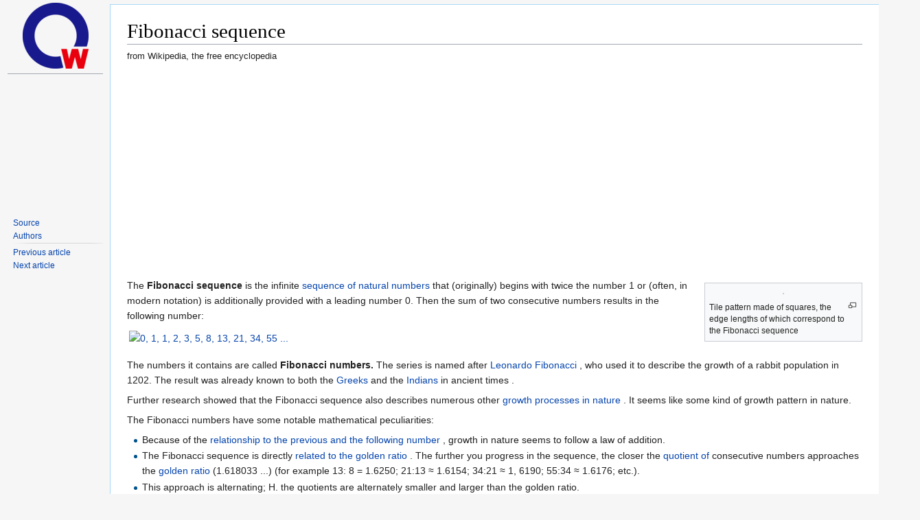

--- FILE ---
content_type: text/html; charset=UTF-8
request_url: https://de.zxc.wiki/wiki/Fibonacci-Folge
body_size: 58599
content:
<!DOCTYPE html>
<html lang='en'>
<head>
<link rel="stylesheet" href="/css/zxc.wiki.css?r=4">
<link rel="stylesheet" href="/css/site.css">
<script src="https://ajax.googleapis.com/ajax/libs/jquery/3.2.1/jquery.min.js"></script>
<script async src="https://pagead2.googlesyndication.com/pagead/js/adsbygoogle.js?client=ca-pub-1329347597508497" crossorigin="anonymous"></script>

<meta http-equiv="Content-Type" content="text/html;charset=UTF-8">
<meta charset="UTF-8">











<meta property="og:image" content="https://upload.wikimedia.org/wikipedia/commons/thumb/9/95/FibonacciBlocks.svg/1200px-FibonacciBlocks.svg.png">
<meta name="viewport" content="width=device-width, initial-scale=1, maximum-scale=1, user-scalable=no">
<title>Fibonacci sequence - zxc.wiki</title>

<link rel="apple-touch-icon" sizes="57x57" href="/apple-icon-57x57.png">
<link rel="apple-touch-icon" sizes="60x60" href="/apple-icon-60x60.png">
<link rel="apple-touch-icon" sizes="72x72" href="/apple-icon-72x72.png">
<link rel="apple-touch-icon" sizes="76x76" href="/apple-icon-76x76.png">
<link rel="apple-touch-icon" sizes="114x114" href="/apple-icon-114x114.png">
<link rel="apple-touch-icon" sizes="120x120" href="/apple-icon-120x120.png">
<link rel="apple-touch-icon" sizes="144x144" href="/apple-icon-144x144.png">
<link rel="apple-touch-icon" sizes="152x152" href="/apple-icon-152x152.png">
<link rel="apple-touch-icon" sizes="180x180" href="/apple-icon-180x180.png">
<link rel="mask-icon" href="/safari-pinned-tab.svg" color="#5bbad5">
<link rel="icon" type="image/png" sizes="192x192"  href="/android-icon-192x192.png">
<link rel="icon" type="image/png" sizes="32x32" href="/favicon-32x32.png">
<link rel="icon" type="image/png" sizes="96x96" href="/favicon-96x96.png">
<link rel="icon" type="image/png" sizes="16x16" href="/favicon-16x16.png">
<link rel="manifest" href="/manifest.json">
<meta name="msapplication-TileColor" content="#ffffff">
<meta name="msapplication-TileImage" content="/ms-icon-144x144.png">
<meta name="theme-color" content="#ffffff">

<!-- Yandex.Metrika counter --> <script type="text/javascript" > (function(m,e,t,r,i,k,a){m[i]=m[i]||function(){(m[i].a=m[i].a||[]).push(arguments)}; m[i].l=1*new Date();k=e.createElement(t),a=e.getElementsByTagName(t)[0],k.async=1,k.src=r,a.parentNode.insertBefore(k,a)}) (window, document, "script", "https://mc.yandex.ru/metrika/tag.js", "ym"); ym(67099660, "init", { clickmap:true, trackLinks:true, accurateTrackBounce:true }); </script> <noscript><div><img src="https://mc.yandex.ru/watch/67099660" style="position:absolute; left:-9999px;" alt="" /></div></noscript> <!-- /Yandex.Metrika counter -->

<!-- NO-ADV -->

</head>

<!-- Desktop version -->
<body class="mediawiki ltr sitedir-ltr mw-hide-empty-elt ns-0 ns-subject mw-editable">


<!-- PAGE_ID: 1774 - Fibonacci-Folge -->
<div id="mw-panel" class="otherLangs">
    <div class="portal">
        <div class="ico-title">
            <a href="/"><img src="/favicon-96x96.png" class="logo"></a>
        </div>
        <hr>
        <div>
            <div style="min-height: 200px;">
                <div id="leftga1"></div>
            </div>
            <div class="body mbbody">
                <ul>
                    <li><a target='_blank' href="https://de.wikipedia.org/wiki/Fibonacci-Folge">Source</a></li>
                    <li><a target='_blank' href="https://de.wikipedia.org/w/index.php?title=Fibonacci-Folge&action=history">Authors</a></li>
                </ul>
            </div>

            <div class="body">
                <ul>
                    <li><a href="/wiki/Leonardo_Fibonacci" title="Leonardo Fibonacci">Previous article</a></li>
                    <li><a href="/wiki/Faradayscher_K%C3%A4fig" title="Faraday cage">Next article</a></li>
                </ul>
            </div>

            <div id="leftga2"></div>
            <div id="leftga3"></div>
            <div id="leftga4"></div>
        </div>
    </div>
</div>
<meta http-equiv="Content-Type" content="text/html;charset=UTF-8"><div id="content" class="mw-body" role="main">
	<a id="top"></a>
	<div id="siteNotice" class="mw-body-content"></div>
	
	<h1 id="firstHeading" class="firstHeading" >Fibonacci sequence</h1>
	<div id="bodyContent" class="mw-body-content">
		<div id="siteSub" class="noprint">from Wikipedia, the free encyclopedia</div>
		<div id="contentSub"></div>
		<div id="contentSub2"></div>
		
		
		
		
		<div id="mw-content-text"  dir="ltr" class="mw-content-ltr">
<div class="mw-parser-output">
<div class="thumb tright"><div class="thumbinner" style="width:222px;">
<a target="_blank" href="https://de.wikipedia.org/wiki/Datei:FibonacciBlocks.svg" class="image"><img alt="" src="https://upload.wikimedia.org/wikipedia/commons/thumb/9/95/FibonacciBlocks.svg/220px-FibonacciBlocks.svg.png" decoding="async" width="220" height="139" class="thumbimage" srcset="//upload.wikimedia.org/wikipedia/commons/thumb/9/95/FibonacciBlocks.svg/330px-FibonacciBlocks.svg.png 1.5x, //upload.wikimedia.org/wikipedia/commons/thumb/9/95/FibonacciBlocks.svg/440px-FibonacciBlocks.svg.png 2x" data-file-width="270" data-file-height="170"></a>  <div class="thumbcaption">
<div class="magnify"><a target="_blank" href="https://de.wikipedia.org/wiki/Datei:FibonacciBlocks.svg" class="internal" title="and display information about the image"></a></div>Tile pattern made of squares, the edge lengths of which correspond to the Fibonacci sequence</div>
</div></div>
<p>The <b>Fibonacci sequence</b> is the infinite <a href="/wiki/Folge_(Mathematik)" title="Episode (math)">sequence of </a> <a href="/wiki/Nat%C3%BCrliche_Zahl" title="Natural number">natural numbers</a> that (originally) begins with twice the number 1 or (often, in modern notation) is additionally provided with a leading number 0. Then the sum of two consecutive numbers results in the following number:
</p>
<table>
<tbody><tr>
<td>
<div class="floatleft"><a target="_blank" href="https://de.wikipedia.org/wiki/Datei:Fibonacci_sequence_-_optional_starting_with_zero.svg" class="image" title="0, 1, 1, 2, 3, 5, 8, 13, 21, 34, 55 ..."><img alt="0, 1, 1, 2, 3, 5, 8, 13, 21, 34, 55 ..." src="https://upload.wikimedia.org/wikipedia/commons/thumb/2/20/Fibonacci_sequence_-_optional_starting_with_zero.svg/278px-Fibonacci_sequence_-_optional_starting_with_zero.svg.png" decoding="async" width="278" height="35" srcset="//upload.wikimedia.org/wikipedia/commons/thumb/2/20/Fibonacci_sequence_-_optional_starting_with_zero.svg/417px-Fibonacci_sequence_-_optional_starting_with_zero.svg.png 1.5x, //upload.wikimedia.org/wikipedia/commons/thumb/2/20/Fibonacci_sequence_-_optional_starting_with_zero.svg/556px-Fibonacci_sequence_-_optional_starting_with_zero.svg.png 2x" data-file-width="278" data-file-height="35"></a></div>
</td>
</tr></tbody>
</table>
<p>The numbers it contains are called <b>Fibonacci numbers. </b>The series is named after <a href="/wiki/Leonardo_Fibonacci" title="Leonardo Fibonacci">Leonardo Fibonacci</a> , who used it to describe the growth of a rabbit population in 1202. The result was already known to both the <a href="/wiki/Antikes_Griechenland" title="Ancient Greece">Greeks</a> and the <a href="/wiki/Indien" title="India">Indians</a> in ancient times .
</p>
<p>Further research showed that the Fibonacci sequence also describes numerous other <a href="#Fibonacci-Folgen_in_der_Natur">growth processes in nature</a> . It seems like some kind of growth pattern in nature.
</p>
<p>The Fibonacci numbers have some notable mathematical peculiarities:
</p>
<ul>
<li>Because of the <a href="#Beziehungen_zwischen_den_Folgengliedern">relationship to the previous and the following number</a> , growth in nature seems to follow a law of addition.</li>
<li>The Fibonacci sequence is directly <a href="#Verwandtschaft_mit_dem_Goldenen_Schnitt">related to the golden ratio</a> . The further you progress in the sequence, the closer the <a href="/wiki/Quotient" title="quotient">quotient of</a> consecutive numbers approaches the <a href="/wiki/Goldener_Schnitt" title="Golden cut">golden </a><font style="vertical-align: inherit;"><a href="/wiki/Quotient" title="Quotient"><font style="vertical-align: inherit;">ratio</font></a><font style="vertical-align: inherit;"> (1.618033 ...) (for example 13: 8 = 1.6250; 21:13 ≈ 1.6154; 34:21 ≈ 1, 6190; 55:34 ≈ 1.6176; etc.).</li>
<li>This approach is alternating; H. the quotients are alternately smaller and larger than the golden ratio.</li>
</ul>
<div id="toc" class="toc" role="navigation" aria-labelledby="mw-toc-heading">
<input type="checkbox" role="button" id="toctogglecheckbox" class="toctogglecheckbox" style="display:none"><div class="toctitle"  dir="ltr">
<h2 id="mw-toc-heading">contents</h2>
<span class="toctogglespan"><label class="toctogglelabel" for="toctogglecheckbox"></label></span>
</div>
<ul>
<li class="toclevel-1 tocsection-1"><a href="#Definition_der_Fibonacci-Folge"><span class="tocnumber">1 </span> <span class="toctext">Definition of the Fibonacci sequence</span></a></li>
<li class="toclevel-1 tocsection-2">
<a href="#Eigenschaften"><span class="tocnumber">2 </span> <span class="toctext">properties</span></a>
<ul>
<li class="toclevel-2 tocsection-3"><a href="#Verwandtschaft_mit_dem_Goldenen_Schnitt"><span class="tocnumber">2.1 </span> <span class="toctext">Relationship with the golden ratio</span></a></li>
<li class="toclevel-2 tocsection-4"><a href="#Beziehungen_zwischen_den_Folgengliedern"><span class="tocnumber">2.2 </span> <span class="toctext">Relations between the Sequence Members</span></a></li>
<li class="toclevel-2 tocsection-5"><a href="#Reziproke_Reihe"><span class="tocnumber">2.3 </span> <span class="toctext">Reciprocal series</span></a></li>
<li class="toclevel-2 tocsection-6"><a href="#Zeckendorf-Theorem"><span class="tocnumber">2.4 </span> <span class="toctext">Zeckendorf theorem</span></a></li>
</ul>
</li>
<li class="toclevel-1 tocsection-7">
<a href="#Berechnung"><span class="tocnumber">3 </span> <span class="toctext">calculation</span></a>
<ul>
<li class="toclevel-2 tocsection-8">
<a href="#Formel_von_Moivre-Binet"><span class="tocnumber">3.1 </span> <span class="toctext">Moivre-Binet formula</span></a>
<ul>
<li class="toclevel-3 tocsection-9"><a href="#N%C3%A4herungsformel_f%C3%BCr_gro%C3%9Fe_Zahlen"><span class="tocnumber">3.1.1 </span> <span class="toctext">Approximation formula for large numbers</span></a></li>
<li class="toclevel-3 tocsection-10"><a href="#Induktiver_Beweis"><span class="tocnumber">3.1.2 </span> <span class="toctext">Inductive proof</span></a></li>
<li class="toclevel-3 tocsection-11"><a href="#Herleitung_der_Formel_von_Moivre-Binet"><span class="tocnumber">3.1.3 </span> <span class="toctext">Derivation of the Moivre-Binet formula</span></a></li>
<li class="toclevel-3 tocsection-12"><a href="#Herleitung_mittels_Differenzengleichung"><span class="tocnumber">3.1.4 </span> <span class="toctext">Derivation using a difference equation</span></a></li>
<li class="toclevel-3 tocsection-13"><a href="#Herleitung_mittels_z-Transformation"><span class="tocnumber">3.1.5 </span> <span class="toctext">Derivation using z-transformation</span></a></li>
</ul>
</li>
<li class="toclevel-2 tocsection-14"><a href="#Alternierende_N%C3%A4herung"><span class="tocnumber">3.2 </span> <span class="toctext">Alternating approximation</span></a></li>
<li class="toclevel-2 tocsection-15"><a href="#Erzeugende_Funktion"><span class="tocnumber">3.3 </span> <span class="toctext">Generating function</span></a></li>
<li class="toclevel-2 tocsection-16"><a href="#Darstellung_mit_Matrizen"><span class="tocnumber">3.4 </span> <span class="toctext">Representation with matrices</span></a></li>
<li class="toclevel-2 tocsection-17"><a href="#Verwandtschaft_mit_dem_Pascalschen_Dreieck"><span class="tocnumber">3.5 </span> <span class="toctext">Relationship with Pascal's triangle</span></a></li>
<li class="toclevel-2 tocsection-18"><a href="#Verallgemeinerungen"><span class="tocnumber">3.6 </span> <span class="toctext">Generalizations</span></a></li>
</ul>
</li>
<li class="toclevel-1 tocsection-19">
<a href="#Fibonacci-Folgen_in_der_Natur"><span class="tocnumber">4 </span> <span class="toctext">Fibonacci sequences in nature</span></a>
<ul>
<li class="toclevel-2 tocsection-20"><a href="#Phyllotaxis"><span class="tocnumber">4.1 </span> <span class="toctext">Phyllotaxis</span></a></li>
<li class="toclevel-2 tocsection-21"><a href="#Stammb%C3%A4ume"><span class="tocnumber">4.2 </span> <span class="toctext">Family trees</span></a></li>
<li class="toclevel-2 tocsection-22"><a href="#Fetts%C3%A4uren"><span class="tocnumber">4.3 </span> <span class="toctext">fatty acids</span></a></li>
</ul>
</li>
<li class="toclevel-1 tocsection-23">
<a href="#Geschichte"><span class="tocnumber">5 </span> <span class="toctext">story</span></a>
<ul>
<li class="toclevel-2 tocsection-24"><a href="#Altes_Indien"><span class="tocnumber">5.1 </span> <span class="toctext">Ancient India</span></a></li>
<li class="toclevel-2 tocsection-25"><a href="#Antike_und_Mittelalter_in_Europa"><span class="tocnumber">5.2 </span> <span class="toctext">Antiquity and the Middle Ages in Europe</span></a></li>
</ul>
</li>
<li class="toclevel-1 tocsection-26"><a href="#Rezeption_in_Kunst_und_Unterhaltung"><span class="tocnumber">6 </span> <span class="toctext">Reception in arts and entertainment</span></a></li>
<li class="toclevel-1 tocsection-27"><a href="#Fibonacci-Datenstrukturen"><span class="tocnumber">7 </span> <span class="toctext">Fibonacci data structures</span></a></li>
<li class="toclevel-1 tocsection-28"><a href="#Literatur"><span class="tocnumber">8 </span> <span class="toctext">literature</span></a></li>
<li class="toclevel-1 tocsection-29"><a href="#Weblinks"><span class="tocnumber">9 </span> <span class="toctext">web links</span></a></li>
<li class="toclevel-1 tocsection-30"><a href="#Einzelnachweise"><span class="tocnumber">10 </span> <span class="toctext">individual proofs</span></a></li>
</ul>
</div>

<h2><span class="mw-headline" id="Definition_der_Fibonacci-Folge">Definition of the Fibonacci sequence</span></h2>
<div class="thumb tright"><div class="thumbinner" style="width:222px;">
<a target="_blank" href="https://de.wikipedia.org/wiki/Datei:First_members_of_Fibonacci_sequence.svg" class="image"><img alt="" src="https://upload.wikimedia.org/wikipedia/commons/thumb/3/3e/First_members_of_Fibonacci_sequence.svg/220px-First_members_of_Fibonacci_sequence.svg.png" decoding="async" width="220" height="165" class="thumbimage" srcset="//upload.wikimedia.org/wikipedia/commons/thumb/3/3e/First_members_of_Fibonacci_sequence.svg/330px-First_members_of_Fibonacci_sequence.svg.png 1.5x, //upload.wikimedia.org/wikipedia/commons/thumb/3/3e/First_members_of_Fibonacci_sequence.svg/440px-First_members_of_Fibonacci_sequence.svg.png 2x" data-file-width="720" data-file-height="540"></a>  <div class="thumbcaption">
<div class="magnify"><a target="_blank" href="https://de.wikipedia.org/wiki/Datei:First_members_of_Fibonacci_sequence.svg" class="internal" title="and display information about the image"></a></div>The first members of the Fibonacci sequence</div>
</div></div>
<p>The Fibonacci sequence is due to the </font><a href="/wiki/Rekursion" title="Rekursion"><font style="vertical-align: inherit;">recursive law of</font></a><font style="vertical-align: inherit;"> formation
<span class="mwe-math-element"><span class="mwe-math-mathml-inline mwe-math-mathml-a11y" style="display: none;"><math xmlns="http://www.w3.org/1998/Math/MathML" alttext="{\displaystyle f_{1},\,f_{2},\,f_{3},\ldots }">
  <semantics>
    <mrow class="MJX-TeXAtom-ORD">
      <mstyle displaystyle="true" scriptlevel="0">
        <msub>
          <mi>f</mi>
          <mrow class="MJX-TeXAtom-ORD">
            <mn>1</mn>
          </mrow>
        </msub>
        <mo>,</mo>
        <mspace width="thinmathspace"></mspace>
        <msub>
          <mi>f</mi>
          <mrow class="MJX-TeXAtom-ORD">
            <mn>2</mn>
          </mrow>
        </msub>
        <mo>,</mo>
        <mspace width="thinmathspace"></mspace>
        <msub>
          <mi>f</mi>
          <mrow class="MJX-TeXAtom-ORD">
            <mn>3</mn>
          </mrow>
        </msub>
        <mo>,</mo>
        <mo>...</mo>
      </mstyle>
    </mrow>
    <annotation encoding="application/x-tex">{\ displaystyle f_ {1}, \, f_ {2}, \, f_ {3}, \ ldots}</annotation>
  </semantics>
</math></span><img src="https://wikimedia.org/api/rest_v1/media/math/render/svg/2f13f82b82503918309e92ce92a7713b2179895c" class="mwe-math-fallback-image-inline" aria-hidden="true" style="vertical-align: -0.671ex; width:13.18ex; height:2.509ex;" alt="f_ {1}, \, f_ {2}, \, f_ {3}, \ ldots "></span><font style="vertical-align: inherit;"></font><a href="/wiki/Rekursion" title="Recursion"><font style="vertical-align: inherit;"></font></a><font style="vertical-align: inherit;"></font></p>
<dl><dd>
<span class="mwe-math-element"><span class="mwe-math-mathml-inline mwe-math-mathml-a11y" style="display: none;"><math xmlns="http://www.w3.org/1998/Math/MathML" alttext="{\displaystyle f_{n}=f_{n-1}+f_{n-2}}">
  <semantics>
    <mrow class="MJX-TeXAtom-ORD">
      <mstyle displaystyle="true" scriptlevel="0">
        <msub>
          <mi>f</mi>
          <mrow class="MJX-TeXAtom-ORD">
            <mi>n</mi>
          </mrow>
        </msub>
        <mo>=</mo>
        <msub>
          <mi>f</mi>
          <mrow class="MJX-TeXAtom-ORD">
            <mi>n</mi>
            <mo>-</mo>
            <mn>1</mn>
          </mrow>
        </msub>
        <mo>+</mo>
        <msub>
          <mi>f</mi>
          <mrow class="MJX-TeXAtom-ORD">
            <mi>n</mi>
            <mo>-</mo>
            <mn>2</mn>
          </mrow>
        </msub>
      </mstyle>
    </mrow>
    <annotation encoding="application/x-tex">{\ displaystyle f_ {n} = f_ {n-1} + f_ {n-2}}</annotation>
  </semantics>
</math></span><img src="https://wikimedia.org/api/rest_v1/media/math/render/svg/21197714bfb836169018c5ada05443dca000a111" class="mwe-math-fallback-image-inline" aria-hidden="true" style="vertical-align: -0.671ex; width:17.213ex; height:2.509ex;" alt="f_ {n} = f _ {{n-1}} + f _ {{n-2}}"></span> &nbsp; For &nbsp; <span class="mwe-math-element"><span class="mwe-math-mathml-inline mwe-math-mathml-a11y" style="display: none;"><math xmlns="http://www.w3.org/1998/Math/MathML" alttext="{\displaystyle n\geq 3}">
  <semantics>
    <mrow class="MJX-TeXAtom-ORD">
      <mstyle displaystyle="true" scriptlevel="0">
        <mi>n</mi>
        <mo>≥</mo>
        <mn>3</mn>
      </mstyle>
    </mrow>
    <annotation encoding="application/x-tex">{\ displaystyle n \ geq 3}</annotation>
  </semantics>
</math></span><img src="https://wikimedia.org/api/rest_v1/media/math/render/svg/73136e4a27fe39c123d16a7808e76d3162ce42bb" class="mwe-math-fallback-image-inline" aria-hidden="true" style="vertical-align: -0.505ex; width:5.656ex; height:2.343ex;" alt="n \ geq 3"></span>
</dd></dl>
<p>with the initial values
</p>
<dl><dd><span class="mwe-math-element"><span class="mwe-math-mathml-inline mwe-math-mathml-a11y" style="display: none;"><math xmlns="http://www.w3.org/1998/Math/MathML" alttext="{\displaystyle f_{1}=f_{2}=1}">
  <semantics>
    <mrow class="MJX-TeXAtom-ORD">
      <mstyle displaystyle="true" scriptlevel="0">
        <msub>
          <mi>f</mi>
          <mrow class="MJX-TeXAtom-ORD">
            <mn>1</mn>
          </mrow>
        </msub>
        <mo>=</mo>
        <msub>
          <mi>f</mi>
          <mrow class="MJX-TeXAtom-ORD">
            <mn>2</mn>
          </mrow>
        </msub>
        <mo>=</mo>
        <mn>1</mn>
      </mstyle>
    </mrow>
    <annotation encoding="application/x-tex">{\ displaystyle f_ {1} = f_ {2} = 1}</annotation>
  </semantics>
</math></span><img src="https://wikimedia.org/api/rest_v1/media/math/render/svg/2f20ab290720c967d7360eca96383eef26cc64d7" class="mwe-math-fallback-image-inline" aria-hidden="true" style="vertical-align: -0.671ex; width:11.746ex; height:2.509ex;" alt="f_ {1} = f_ {2} = 1"></span></dd></dl>
<p>Are defined. That means in words:
</p>
<ul>
<li>The value is given for the first two numbers .<span class="mwe-math-element"><span class="mwe-math-mathml-inline mwe-math-mathml-a11y" style="display: none;"><math xmlns="http://www.w3.org/1998/Math/MathML" alttext="{\displaystyle 1}">
  <semantics>
    <mrow class="MJX-TeXAtom-ORD">
      <mstyle displaystyle="true" scriptlevel="0">
        <mn>1</mn>
      </mstyle>
    </mrow>
    <annotation encoding="application/x-tex">{\ displaystyle 1}</annotation>
  </semantics>
</math></span><img src="https://wikimedia.org/api/rest_v1/media/math/render/svg/92d98b82a3778f043108d4e20960a9193df57cbf" class="mwe-math-fallback-image-inline" aria-hidden="true" style="vertical-align: -0.338ex; width:1.162ex; height:2.176ex;" alt="1"></span><font style="vertical-align: inherit;"></font></li>
<li>Each additional number is the sum of its two predecessors in the sequence.</li>
</ul>
<p>This results in:
</p>
<dl><dd><table class="wikitable" style="text-align:right">
<tbody>
<tr>
<th>n
</th>
<th>
<i>f </i><sub>n</sub>
</th>
<th style="border-left:medium solid">n
</th>
<th>
<i>f </i><sub>n</sub>
</th>
<th style="border-left:medium solid">n
</th>
<th>
<i>f </i><sub>n</sub>
</th>
<th style="border-left:medium solid">n
</th>
<th>
<i>f </i><sub>n</sub>
</th>
<th style="border-left:medium solid">n
</th>
<th>
<i>f </i><sub>n</sub>
</th>
</tr>
<tr>
<td style="padding:0ex 2ex 0ex 1ex;">1</td>
<td style="border-right:medium solid">1
</td>
<td style="padding:0ex 2ex 0ex 1ex;">11</td>
<td style="border-right:medium solid">89
</td>
<td style="padding:0ex 2ex 0ex 1ex;">21st</td>
<td style="border-right:medium solid">10 946
</td>
<td style="padding:0ex 2ex 0ex 1ex;">31</td>
<td style="border-right:medium solid">1,346,269
</td>
<td style="padding:0ex 2ex 0ex 1ex;">41</td>
<td>165 580 141
</td>
</tr>
<tr>
<td style="padding:0ex 2ex 0ex 1ex;">2</td>
<td style="border-right:medium solid">1
</td>
<td style="padding:0ex 2ex 0ex 1ex;">12</td>
<td style="border-right:medium solid">144
</td>
<td style="padding:0ex 2ex 0ex 1ex;">22nd</td>
<td style="border-right:medium solid">17 711
</td>
<td style="padding:0ex 2ex 0ex 1ex;">32</td>
<td style="border-right:medium solid">2 178 309
</td>
<td style="padding:0ex 2ex 0ex 1ex;">42</td>
<td>267 914 296
</td>
</tr>
<tr>
<td style="padding:0ex 2ex 0ex 1ex;">3</td>
<td style="border-right:medium solid">2
</td>
<td style="padding:0ex 2ex 0ex 1ex;">13</td>
<td style="border-right:medium solid">233
</td>
<td style="padding:0ex 2ex 0ex 1ex;">23</td>
<td style="border-right:medium solid">28 657
</td>
<td style="padding:0ex 2ex 0ex 1ex;">33</td>
<td style="border-right:medium solid">3,524,578
</td>
<td style="padding:0ex 2ex 0ex 1ex;">43</td>
<td>433 494 437
</td>
</tr>
<tr>
<td style="padding:0ex 2ex 0ex 1ex;">4th</td>
<td style="border-right:medium solid">3
</td>
<td style="padding:0ex 2ex 0ex 1ex;">14th</td>
<td style="border-right:medium solid">377
</td>
<td style="padding:0ex 2ex 0ex 1ex;">24</td>
<td style="border-right:medium solid">46 368
</td>
<td style="padding:0ex 2ex 0ex 1ex;">34</td>
<td style="border-right:medium solid">5,702,887
</td>
<td style="padding:0ex 2ex 0ex 1ex;">44</td>
<td>701 408 733
</td>
</tr>
<tr>
<td style="padding:0ex 2ex 0ex 1ex;">5</td>
<td style="border-right:medium solid">5
</td>
<td style="padding:0ex 2ex 0ex 1ex;">15th</td>
<td style="border-right:medium solid">610
</td>
<td style="padding:0ex 2ex 0ex 1ex;">25th</td>
<td style="border-right:medium solid">75 025
</td>
<td style="padding:0ex 2ex 0ex 1ex;">35</td>
<td style="border-right:medium solid">9 227 465
</td>
<td style="padding:0ex 2ex 0ex 1ex;">45</td>
<td>1 134 903 170
</td>
</tr>
<tr>
<td style="padding:0ex 2ex 0ex 1ex;">6th</td>
<td style="border-right:medium solid">8th
</td>
<td style="padding:0ex 2ex 0ex 1ex;">16</td>
<td style="border-right:medium solid">987
</td>
<td style="padding:0ex 2ex 0ex 1ex;">26th</td>
<td style="border-right:medium solid">121 393
</td>
<td style="padding:0ex 2ex 0ex 1ex;">36</td>
<td style="border-right:medium solid">14 930 352
</td>
<td style="padding:0ex 2ex 0ex 1ex;">46</td>
<td>1 836 311 903
</td>
</tr>
<tr>
<td style="padding:0ex 2ex 0ex 1ex;">7th</td>
<td style="border-right:medium solid">13
</td>
<td style="padding:0ex 2ex 0ex 1ex;">17th</td>
<td style="border-right:medium solid">1,597
</td>
<td style="padding:0ex 2ex 0ex 1ex;">27</td>
<td style="border-right:medium solid">196 418
</td>
<td style="padding:0ex 2ex 0ex 1ex;">37</td>
<td style="border-right:medium solid">24 157 817
</td>
<td style="padding:0ex 2ex 0ex 1ex;">47</td>
<td>2 971 215 073
</td>
</tr>
<tr>
<td style="padding:0ex 2ex 0ex 1ex;">8th</td>
<td style="border-right:medium solid">21st
</td>
<td style="padding:0ex 2ex 0ex 1ex;">18th</td>
<td style="border-right:medium solid">2 584
</td>
<td style="padding:0ex 2ex 0ex 1ex;">28</td>
<td style="border-right:medium solid">317 811
</td>
<td style="padding:0ex 2ex 0ex 1ex;">38</td>
<td style="border-right:medium solid">39 088 169
</td>
<td style="padding:0ex 2ex 0ex 1ex;">48</td>
<td>4 807 526 976
</td>
</tr>
<tr>
<td style="padding:0ex 2ex 0ex 1ex;">9</td>
<td style="border-right:medium solid">34
</td>
<td style="padding:0ex 2ex 0ex 1ex;">19th</td>
<td style="border-right:medium solid">4 181
</td>
<td style="padding:0ex 2ex 0ex 1ex;">29</td>
<td style="border-right:medium solid">514 229
</td>
<td style="padding:0ex 2ex 0ex 1ex;">39</td>
<td style="border-right:medium solid">63 245 986
</td>
<td style="padding:0ex 2ex 0ex 1ex;">49</td>
<td>7 778 742 049
</td>
</tr>
<tr>
<td style="padding:0ex 2ex 0ex 1ex;">10</td>
<td style="border-right:medium solid">55
</td>
<td style="padding:0ex 2ex 0ex 1ex;">20th</td>
<td style="border-right:medium solid">6 765
</td>
<td style="padding:0ex 2ex 0ex 1ex;">30th</td>
<td style="border-right:medium solid">832 040
</td>
<td style="padding:0ex 2ex 0ex 1ex;">40</td>
<td style="border-right:medium solid">102 334 155
</td>
<td style="padding:0ex 2ex 0ex 1ex;">50</td>
<td>12 586 269 025
</td>
</tr>
</tbody>
</table></dd></dl>
<p>From the requirement that the recursion
</p>
<dl><dd><span class="mwe-math-element"><span class="mwe-math-mathml-inline mwe-math-mathml-a11y" style="display: none;"><math xmlns="http://www.w3.org/1998/Math/MathML" alttext="{\displaystyle f_{n}=f_{n-1}+f_{n-2}}">
  <semantics>
    <mrow class="MJX-TeXAtom-ORD">
      <mstyle displaystyle="true" scriptlevel="0">
        <msub>
          <mi>f</mi>
          <mrow class="MJX-TeXAtom-ORD">
            <mi>n</mi>
          </mrow>
        </msub>
        <mo>=</mo>
        <msub>
          <mi>f</mi>
          <mrow class="MJX-TeXAtom-ORD">
            <mi>n</mi>
            <mo>-</mo>
            <mn>1</mn>
          </mrow>
        </msub>
        <mo>+</mo>
        <msub>
          <mi>f</mi>
          <mrow class="MJX-TeXAtom-ORD">
            <mi>n</mi>
            <mo>-</mo>
            <mn>2</mn>
          </mrow>
        </msub>
      </mstyle>
    </mrow>
    <annotation encoding="application/x-tex">{\ displaystyle f_ {n} = f_ {n-1} + f_ {n-2}}</annotation>
  </semantics>
</math></span><img src="https://wikimedia.org/api/rest_v1/media/math/render/svg/21197714bfb836169018c5ada05443dca000a111" class="mwe-math-fallback-image-inline" aria-hidden="true" style="vertical-align: -0.671ex; width:17.213ex; height:2.509ex;" alt="f_ {n} = f _ {{n-1}} + f _ {{n-2}}"></span></dd></dl>
<p>should also apply to whole numbers , you get a clear continuation to the </font><a href="/wiki/Indexmenge_(Mathematik)" title="Indexmenge (Mathematik)"><font style="vertical-align: inherit;">index</font></a><font style="vertical-align: inherit;"> 0 and negative indices. The following applies:
<span class="mwe-math-element"><span class="mwe-math-mathml-inline mwe-math-mathml-a11y" style="display: none;"><math xmlns="http://www.w3.org/1998/Math/MathML" alttext="{\displaystyle n\leq 2}">
  <semantics>
    <mrow class="MJX-TeXAtom-ORD">
      <mstyle displaystyle="true" scriptlevel="0">
        <mi>n</mi>
        <mo>≤</mo>
        <mn>2</mn>
      </mstyle>
    </mrow>
    <annotation encoding="application/x-tex">{\ displaystyle n \ leq 2}</annotation>
  </semantics>
</math></span><img src="https://wikimedia.org/api/rest_v1/media/math/render/svg/924163899587ffb962098c00cf6a02e206ce6a4b" class="mwe-math-fallback-image-inline" aria-hidden="true" style="vertical-align: -0.505ex; width:5.656ex; height:2.343ex;" alt="n \ leq 2"></span><font style="vertical-align: inherit;"></font><a href="/wiki/Indexmenge_(Mathematik)" title="Index set (math)"><font style="vertical-align: inherit;"></font></a><font style="vertical-align: inherit;"></font></p>
<dl>
<dd><span class="mwe-math-element"><span class="mwe-math-mathml-inline mwe-math-mathml-a11y" style="display: none;"><math xmlns="http://www.w3.org/1998/Math/MathML" alttext="{\displaystyle f_{0}=0}">
  <semantics>
    <mrow class="MJX-TeXAtom-ORD">
      <mstyle displaystyle="true" scriptlevel="0">
        <msub>
          <mi>f</mi>
          <mrow class="MJX-TeXAtom-ORD">
            <mn>0</mn>
          </mrow>
        </msub>
        <mo>=</mo>
        <mn>0</mn>
      </mstyle>
    </mrow>
    <annotation encoding="application/x-tex">{\ displaystyle f_ {0} = 0}</annotation>
  </semantics>
</math></span><img src="https://wikimedia.org/api/rest_v1/media/math/render/svg/017c266f6d738f3e485158e80f2d5919330ede8a" class="mwe-math-fallback-image-inline" aria-hidden="true" style="vertical-align: -0.671ex; width:6.454ex; height:2.509ex;" alt="f_ {0} = 0"></span></dd>
<dd>
<span class="mwe-math-element"><span class="mwe-math-mathml-inline mwe-math-mathml-a11y" style="display: none;"><math xmlns="http://www.w3.org/1998/Math/MathML" alttext="{\displaystyle f_{-n}=(-1)^{n+1}f_{n}}">
  <semantics>
    <mrow class="MJX-TeXAtom-ORD">
      <mstyle displaystyle="true" scriptlevel="0">
        <msub>
          <mi>f</mi>
          <mrow class="MJX-TeXAtom-ORD">
            <mo>-</mo>
            <mi>n</mi>
          </mrow>
        </msub>
        <mo>=</mo>
        <mo stretchy="false">(</mo>
        <mo>-</mo>
        <mn>1</mn>
        <msup>
          <mo stretchy="false">)</mo>
          <mrow class="MJX-TeXAtom-ORD">
            <mi>n</mi>
            <mo>+</mo>
            <mn>1</mn>
          </mrow>
        </msup>
        <msub>
          <mi>f</mi>
          <mrow class="MJX-TeXAtom-ORD">
            <mi>n</mi>
          </mrow>
        </msub>
      </mstyle>
    </mrow>
    <annotation encoding="application/x-tex">{\ displaystyle f _ {- n} = (- 1) ^ {n + 1} f_ {n}}</annotation>
  </semantics>
</math></span><img src="https://wikimedia.org/api/rest_v1/media/math/render/svg/b28d8611762e56528f341949818770ab99d055d4" class="mwe-math-fallback-image-inline" aria-hidden="true" style="vertical-align: -0.838ex; width:17.191ex; height:3.176ex;" alt="f _ {- n} = (-1) ^ {n + 1} f_n"></span> for all <span class="mwe-math-element"><span class="mwe-math-mathml-inline mwe-math-mathml-a11y" style="display: none;"><math xmlns="http://www.w3.org/1998/Math/MathML" alttext="{\displaystyle n&gt;0}">
  <semantics>
    <mrow class="MJX-TeXAtom-ORD">
      <mstyle displaystyle="true" scriptlevel="0">
        <mi>n</mi>
        <mo>&gt;</mo>
        <mn>0</mn>
      </mstyle>
    </mrow>
    <annotation encoding="application/x-tex">{\ displaystyle n&gt; 0}</annotation>
  </semantics>
</math></span><img src="https://wikimedia.org/api/rest_v1/media/math/render/svg/27a6a5d982d54202a14f111cb8a49210501b2c96" class="mwe-math-fallback-image-inline" aria-hidden="true" style="vertical-align: -0.338ex; width:5.656ex; height:2.176ex;" alt="n&gt; 0"></span>
</dd>
</dl>
<p><span id="negaFibonacci"></span>The expanded Fibonacci sequence then reads
</p>
<dl><dd><table class="wikitable" style="text-align:right">

<tbody>
<tr>
<td>
</td>
<td>
<span class="mwe-math-element"><span class="mwe-math-mathml-inline mwe-math-mathml-a11y" style="display: none;"><math xmlns="http://www.w3.org/1998/Math/MathML" alttext="{\displaystyle f_{-7}}">
  <semantics>
    <mrow class="MJX-TeXAtom-ORD">
      <mstyle displaystyle="true" scriptlevel="0">
        <msub>
          <mi>f</mi>
          <mrow class="MJX-TeXAtom-ORD">
            <mo>-</mo>
            <mn>7th</mn>
          </mrow>
        </msub>
      </mstyle>
    </mrow>
    <annotation encoding="application/x-tex">{\ displaystyle f _ {- 7}}</annotation>
  </semantics>
</math></span><img src="https://wikimedia.org/api/rest_v1/media/math/render/svg/a18c7ab6148e82ec025d51683d8ee5eae958b5f0" class="mwe-math-fallback-image-inline" aria-hidden="true" style="vertical-align: -0.671ex; width:3.472ex; height:2.509ex;" alt="{\ displaystyle f _ {- 7}}"></span>
</td>
<td>
<span class="mwe-math-element"><span class="mwe-math-mathml-inline mwe-math-mathml-a11y" style="display: none;"><math xmlns="http://www.w3.org/1998/Math/MathML" alttext="{\displaystyle f_{-6}}">
  <semantics>
    <mrow class="MJX-TeXAtom-ORD">
      <mstyle displaystyle="true" scriptlevel="0">
        <msub>
          <mi>f</mi>
          <mrow class="MJX-TeXAtom-ORD">
            <mo>-</mo>
            <mn>6th</mn>
          </mrow>
        </msub>
      </mstyle>
    </mrow>
    <annotation encoding="application/x-tex">{\ displaystyle f _ {- 6}}</annotation>
  </semantics>
</math></span><img src="https://wikimedia.org/api/rest_v1/media/math/render/svg/01292fa30af60dd525410db110d3f9817e59cdc9" class="mwe-math-fallback-image-inline" aria-hidden="true" style="vertical-align: -0.671ex; width:3.472ex; height:2.509ex;" alt="{\ displaystyle f _ {- 6}}"></span>
</td>
<td>
<span class="mwe-math-element"><span class="mwe-math-mathml-inline mwe-math-mathml-a11y" style="display: none;"><math xmlns="http://www.w3.org/1998/Math/MathML" alttext="{\displaystyle f_{-5}}">
  <semantics>
    <mrow class="MJX-TeXAtom-ORD">
      <mstyle displaystyle="true" scriptlevel="0">
        <msub>
          <mi>f</mi>
          <mrow class="MJX-TeXAtom-ORD">
            <mo>-</mo>
            <mn>5</mn>
          </mrow>
        </msub>
      </mstyle>
    </mrow>
    <annotation encoding="application/x-tex">{\ displaystyle f _ {- 5}}</annotation>
  </semantics>
</math></span><img src="https://wikimedia.org/api/rest_v1/media/math/render/svg/225b22c3f07c645c3debbb7b577bd958d8596369" class="mwe-math-fallback-image-inline" aria-hidden="true" style="vertical-align: -0.671ex; width:3.472ex; height:2.509ex;" alt="{\ displaystyle f _ {- 5}}"></span>
</td>
<td>
<span class="mwe-math-element"><span class="mwe-math-mathml-inline mwe-math-mathml-a11y" style="display: none;"><math xmlns="http://www.w3.org/1998/Math/MathML" alttext="{\displaystyle f_{-4}}">
  <semantics>
    <mrow class="MJX-TeXAtom-ORD">
      <mstyle displaystyle="true" scriptlevel="0">
        <msub>
          <mi>f</mi>
          <mrow class="MJX-TeXAtom-ORD">
            <mo>-</mo>
            <mn>4th</mn>
          </mrow>
        </msub>
      </mstyle>
    </mrow>
    <annotation encoding="application/x-tex">{\ displaystyle f _ {- 4}}</annotation>
  </semantics>
</math></span><img src="https://wikimedia.org/api/rest_v1/media/math/render/svg/6b129e3547bf4728711b424edd9998172231a392" class="mwe-math-fallback-image-inline" aria-hidden="true" style="vertical-align: -0.671ex; width:3.472ex; height:2.509ex;" alt="{\ displaystyle f _ {- 4}}"></span>
</td>
<td>
<span class="mwe-math-element"><span class="mwe-math-mathml-inline mwe-math-mathml-a11y" style="display: none;"><math xmlns="http://www.w3.org/1998/Math/MathML" alttext="{\displaystyle f_{-3}}">
  <semantics>
    <mrow class="MJX-TeXAtom-ORD">
      <mstyle displaystyle="true" scriptlevel="0">
        <msub>
          <mi>f</mi>
          <mrow class="MJX-TeXAtom-ORD">
            <mo>-</mo>
            <mn>3</mn>
          </mrow>
        </msub>
      </mstyle>
    </mrow>
    <annotation encoding="application/x-tex">{\ displaystyle f _ {- 3}}</annotation>
  </semantics>
</math></span><img src="https://wikimedia.org/api/rest_v1/media/math/render/svg/e75698cc45085cedcd92132d27c27abac453aada" class="mwe-math-fallback-image-inline" aria-hidden="true" style="vertical-align: -0.671ex; width:3.472ex; height:2.509ex;" alt="{\ displaystyle f _ {- 3}}"></span>
</td>
<td>
<span class="mwe-math-element"><span class="mwe-math-mathml-inline mwe-math-mathml-a11y" style="display: none;"><math xmlns="http://www.w3.org/1998/Math/MathML" alttext="{\displaystyle f_{-2}}">
  <semantics>
    <mrow class="MJX-TeXAtom-ORD">
      <mstyle displaystyle="true" scriptlevel="0">
        <msub>
          <mi>f</mi>
          <mrow class="MJX-TeXAtom-ORD">
            <mo>-</mo>
            <mn>2</mn>
          </mrow>
        </msub>
      </mstyle>
    </mrow>
    <annotation encoding="application/x-tex">{\ displaystyle f _ {- 2}}</annotation>
  </semantics>
</math></span><img src="https://wikimedia.org/api/rest_v1/media/math/render/svg/f30835f56f08e9549097a4f2179169022fe9f823" class="mwe-math-fallback-image-inline" aria-hidden="true" style="vertical-align: -0.671ex; width:3.472ex; height:2.509ex;" alt="{\ displaystyle f _ {- 2}}"></span>
</td>
<td>
<span class="mwe-math-element"><span class="mwe-math-mathml-inline mwe-math-mathml-a11y" style="display: none;"><math xmlns="http://www.w3.org/1998/Math/MathML" alttext="{\displaystyle f_{-1}}">
  <semantics>
    <mrow class="MJX-TeXAtom-ORD">
      <mstyle displaystyle="true" scriptlevel="0">
        <msub>
          <mi>f</mi>
          <mrow class="MJX-TeXAtom-ORD">
            <mo>-</mo>
            <mn>1</mn>
          </mrow>
        </msub>
      </mstyle>
    </mrow>
    <annotation encoding="application/x-tex">{\ displaystyle f _ {- 1}}</annotation>
  </semantics>
</math></span><img src="https://wikimedia.org/api/rest_v1/media/math/render/svg/84da17f512fb0524838ea9cb09ff13e1eba49746" class="mwe-math-fallback-image-inline" aria-hidden="true" style="vertical-align: -0.671ex; width:3.472ex; height:2.509ex;" alt="{\ displaystyle f _ {- 1}}"></span>
</td>
<td>
<span class="mwe-math-element"><span class="mwe-math-mathml-inline mwe-math-mathml-a11y" style="display: none;"><math xmlns="http://www.w3.org/1998/Math/MathML" alttext="{\displaystyle f_{0}}">
  <semantics>
    <mrow class="MJX-TeXAtom-ORD">
      <mstyle displaystyle="true" scriptlevel="0">
        <msub>
          <mi>f</mi>
          <mrow class="MJX-TeXAtom-ORD">
            <mn>0</mn>
          </mrow>
        </msub>
      </mstyle>
    </mrow>
    <annotation encoding="application/x-tex">{\ displaystyle f_ {0}}</annotation>
  </semantics>
</math></span><img src="https://wikimedia.org/api/rest_v1/media/math/render/svg/6423b30a4c5770c59b5ab92dcb4ce378755440ab" class="mwe-math-fallback-image-inline" aria-hidden="true" style="vertical-align: -0.671ex; width:2.193ex; height:2.509ex;" alt="f_ {0}"></span>
</td>
<td>
<span class="mwe-math-element"><span class="mwe-math-mathml-inline mwe-math-mathml-a11y" style="display: none;"><math xmlns="http://www.w3.org/1998/Math/MathML" alttext="{\displaystyle f_{1}}">
  <semantics>
    <mrow class="MJX-TeXAtom-ORD">
      <mstyle displaystyle="true" scriptlevel="0">
        <msub>
          <mi>f</mi>
          <mrow class="MJX-TeXAtom-ORD">
            <mn>1</mn>
          </mrow>
        </msub>
      </mstyle>
    </mrow>
    <annotation encoding="application/x-tex">{\ displaystyle f_ {1}}</annotation>
  </semantics>
</math></span><img src="https://wikimedia.org/api/rest_v1/media/math/render/svg/50dfd257a51e037112c917f8a9e47c9c053466df" class="mwe-math-fallback-image-inline" aria-hidden="true" style="vertical-align: -0.671ex; width:2.193ex; height:2.509ex;" alt="f_ {1}"></span>
</td>
<td>
<span class="mwe-math-element"><span class="mwe-math-mathml-inline mwe-math-mathml-a11y" style="display: none;"><math xmlns="http://www.w3.org/1998/Math/MathML" alttext="{\displaystyle f_{2}}">
  <semantics>
    <mrow class="MJX-TeXAtom-ORD">
      <mstyle displaystyle="true" scriptlevel="0">
        <msub>
          <mi>f</mi>
          <mrow class="MJX-TeXAtom-ORD">
            <mn>2</mn>
          </mrow>
        </msub>
      </mstyle>
    </mrow>
    <annotation encoding="application/x-tex">{\ displaystyle f_ {2}}</annotation>
  </semantics>
</math></span><img src="https://wikimedia.org/api/rest_v1/media/math/render/svg/cc886fdaa7adc9be11ff4a5076da5e0943bcff58" class="mwe-math-fallback-image-inline" aria-hidden="true" style="vertical-align: -0.671ex; width:2.193ex; height:2.509ex;" alt="f_ {2}"></span>
</td>
<td>
<span class="mwe-math-element"><span class="mwe-math-mathml-inline mwe-math-mathml-a11y" style="display: none;"><math xmlns="http://www.w3.org/1998/Math/MathML" alttext="{\displaystyle f_{3}}">
  <semantics>
    <mrow class="MJX-TeXAtom-ORD">
      <mstyle displaystyle="true" scriptlevel="0">
        <msub>
          <mi>f</mi>
          <mrow class="MJX-TeXAtom-ORD">
            <mn>3</mn>
          </mrow>
        </msub>
      </mstyle>
    </mrow>
    <annotation encoding="application/x-tex">{\ displaystyle f_ {3}}</annotation>
  </semantics>
</math></span><img src="https://wikimedia.org/api/rest_v1/media/math/render/svg/8e542b30556f75f837f72ea05a3940ddf38937d3" class="mwe-math-fallback-image-inline" aria-hidden="true" style="vertical-align: -0.671ex; width:2.193ex; height:2.509ex;" alt="f_ {3}"></span>
</td>
<td>
<span class="mwe-math-element"><span class="mwe-math-mathml-inline mwe-math-mathml-a11y" style="display: none;"><math xmlns="http://www.w3.org/1998/Math/MathML" alttext="{\displaystyle f_{4}}">
  <semantics>
    <mrow class="MJX-TeXAtom-ORD">
      <mstyle displaystyle="true" scriptlevel="0">
        <msub>
          <mi>f</mi>
          <mrow class="MJX-TeXAtom-ORD">
            <mn>4th</mn>
          </mrow>
        </msub>
      </mstyle>
    </mrow>
    <annotation encoding="application/x-tex">{\ displaystyle f_ {4}}</annotation>
  </semantics>
</math></span><img src="https://wikimedia.org/api/rest_v1/media/math/render/svg/294f14bcf91a6ff040c4c22b71720764d800fc26" class="mwe-math-fallback-image-inline" aria-hidden="true" style="vertical-align: -0.671ex; width:2.193ex; height:2.509ex;" alt="f_ {4}"></span>
</td>
<td>
<span class="mwe-math-element"><span class="mwe-math-mathml-inline mwe-math-mathml-a11y" style="display: none;"><math xmlns="http://www.w3.org/1998/Math/MathML" alttext="{\displaystyle f_{5}}">
  <semantics>
    <mrow class="MJX-TeXAtom-ORD">
      <mstyle displaystyle="true" scriptlevel="0">
        <msub>
          <mi>f</mi>
          <mrow class="MJX-TeXAtom-ORD">
            <mn>5</mn>
          </mrow>
        </msub>
      </mstyle>
    </mrow>
    <annotation encoding="application/x-tex">{\ displaystyle f_ {5}}</annotation>
  </semantics>
</math></span><img src="https://wikimedia.org/api/rest_v1/media/math/render/svg/77f823adf7075ef3765c1feae778fa971be865a0" class="mwe-math-fallback-image-inline" aria-hidden="true" style="vertical-align: -0.671ex; width:2.193ex; height:2.509ex;" alt="f_ {5}"></span>
</td>
<td>
<span class="mwe-math-element"><span class="mwe-math-mathml-inline mwe-math-mathml-a11y" style="display: none;"><math xmlns="http://www.w3.org/1998/Math/MathML" alttext="{\displaystyle f_{6}}">
  <semantics>
    <mrow class="MJX-TeXAtom-ORD">
      <mstyle displaystyle="true" scriptlevel="0">
        <msub>
          <mi>f</mi>
          <mrow class="MJX-TeXAtom-ORD">
            <mn>6th</mn>
          </mrow>
        </msub>
      </mstyle>
    </mrow>
    <annotation encoding="application/x-tex">{\ displaystyle f_ {6}}</annotation>
  </semantics>
</math></span><img src="https://wikimedia.org/api/rest_v1/media/math/render/svg/72e01c8c3cbce2c70ed45bd08c1c34971e8c6f85" class="mwe-math-fallback-image-inline" aria-hidden="true" style="vertical-align: -0.671ex; width:2.193ex; height:2.509ex;" alt="{\ displaystyle f_ {6}}"></span>
</td>
<td>
<span class="mwe-math-element"><span class="mwe-math-mathml-inline mwe-math-mathml-a11y" style="display: none;"><math xmlns="http://www.w3.org/1998/Math/MathML" alttext="{\displaystyle f_{7}}">
  <semantics>
    <mrow class="MJX-TeXAtom-ORD">
      <mstyle displaystyle="true" scriptlevel="0">
        <msub>
          <mi>f</mi>
          <mrow class="MJX-TeXAtom-ORD">
            <mn>7th</mn>
          </mrow>
        </msub>
      </mstyle>
    </mrow>
    <annotation encoding="application/x-tex">{\ displaystyle f_ {7}}</annotation>
  </semantics>
</math></span><img src="https://wikimedia.org/api/rest_v1/media/math/render/svg/40c53ef8e4eb2a8735aa7747279186fa0ad0c9f1" class="mwe-math-fallback-image-inline" aria-hidden="true" style="vertical-align: -0.671ex; width:2.193ex; height:2.509ex;" alt="{\ displaystyle f_ {7}}"></span>
</td>
<td>
</td>
</tr>
<tr>
<td>
<span class="mwe-math-element"><span class="mwe-math-mathml-inline mwe-math-mathml-a11y" style="display: none;"><math xmlns="http://www.w3.org/1998/Math/MathML" alttext="{\displaystyle \dotsb }">
  <semantics>
    <mrow class="MJX-TeXAtom-ORD">
      <mstyle displaystyle="true" scriptlevel="0">
        <mo>⋯</mo>
      </mstyle>
    </mrow>
    <annotation encoding="application/x-tex">{\ displaystyle \ dotsb}</annotation>
  </semantics>
</math></span><img src="https://wikimedia.org/api/rest_v1/media/math/render/svg/28d1ad399dfb6d9f004205dc83db4d3cf5fcdfb2" class="mwe-math-fallback-image-inline" aria-hidden="true" style="vertical-align: 0.439ex; margin-bottom: -0.61ex; width:2.723ex; height:1.176ex;" alt="{\ displaystyle \ dotsb}"></span>
</td>
<td>13
</td>
<td>−8
</td>
<td>5
</td>
<td>−3
</td>
<td>2
</td>
<td>−1
</td>
<td>1
</td>
<td>0
</td>
<td>1
</td>
<td>1
</td>
<td>2
</td>
<td>3
</td>
<td>5
</td>
<td>8th
</td>
<td>13
</td>
<td>
<span class="mwe-math-element"><span class="mwe-math-mathml-inline mwe-math-mathml-a11y" style="display: none;"><math xmlns="http://www.w3.org/1998/Math/MathML" alttext="{\displaystyle \dotsb }">
  <semantics>
    <mrow class="MJX-TeXAtom-ORD">
      <mstyle displaystyle="true" scriptlevel="0">
        <mo>⋯</mo>
      </mstyle>
    </mrow>
    <annotation encoding="application/x-tex">{\ displaystyle \ dotsb}</annotation>
  </semantics>
</math></span><img src="https://wikimedia.org/api/rest_v1/media/math/render/svg/28d1ad399dfb6d9f004205dc83db4d3cf5fcdfb2" class="mwe-math-fallback-image-inline" aria-hidden="true" style="vertical-align: 0.439ex; margin-bottom: -0.61ex; width:2.723ex; height:1.176ex;" alt="{\ displaystyle \ dotsb}"></span>
</td>
</tr>
</tbody>
</table></dd></dl>
<p>and is called the sequence of <i>negaFibonacci</i> numbers.
</p>
<p>In addition, <a href="/wiki/Verallgemeinerte_Fibonacci-Folge" title="Generalized Fibonacci sequence">the Fibonacci numbers can be generalized</a> to <a href="/wiki/Komplexe_Zahl" title="Complex number">complex numbers</a> , per- <a href="/wiki/Proendliche_Zahl" title="Pro-finite number">finite numbers</a> and to <a href="/wiki/Vektorraum" title="Vector space">vector spaces</a> .
</p>
<h2><span class="mw-headline" id="Eigenschaften">properties</span></h2>
<p>One of the many remarkable properties of the Fibonacci numbers is that they <a href="/wiki/Benfordsches_Gesetz" title="Benford's law">obey Benford's law</a> .
</p>
<h3><span class="mw-headline" id="Verwandtschaft_mit_dem_Goldenen_Schnitt">Relationship to the golden ratio</span></h3>
<p>As noted by <a href="/wiki/Johannes_Kepler" title="Johannes Kepler">Johannes Kepler</a> , the <a href="/wiki/Quotient" title="quotient">quotient of</a> two consecutive Fibonacci numbers approaches the <a href="/wiki/Goldener_Schnitt" title="Golden cut">golden </a> <font style="vertical-align: inherit;"><a href="/wiki/Quotient" title="Quotient"><font style="vertical-align: inherit;">ratio</font></a><font style="vertical-align: inherit;"> . This follows directly from the </font><a href="/wiki/Fibonacci-Folge#N%C3%A4herungsformel_f%C3%BCr_gro%C3%9Fe_Zahlen" title="Fibonacci-Folge"><font style="vertical-align: inherit;">approximation formula</font></a><font style="vertical-align: inherit;"> for large :
<span class="mwe-math-element"><span class="mwe-math-mathml-inline mwe-math-mathml-a11y" style="display: none;"><math xmlns="http://www.w3.org/1998/Math/MathML" alttext="{\displaystyle \Phi }">
  <semantics>
    <mrow class="MJX-TeXAtom-ORD">
      <mstyle displaystyle="true" scriptlevel="0">
        <mi mathvariant="normal">Φ</mi>
      </mstyle>
    </mrow>
    <annotation encoding="application/x-tex">{\ displaystyle \ Phi}</annotation>
  </semantics>
</math></span><img src="https://wikimedia.org/api/rest_v1/media/math/render/svg/aed80a2011a3912b028ba32a52dfa57165455f24" class="mwe-math-fallback-image-inline" aria-hidden="true" style="vertical-align: -0.338ex; width:1.678ex; height:2.176ex;" alt="\ Phi "></span><font style="vertical-align: inherit;"></font><a href="/wiki/Fibonacci-Folge#N%C3%A4herungsformel_f%C3%BCr_gro%C3%9Fe_Zahlen" title="Fibonacci sequence"><font style="vertical-align: inherit;"></font></a><font style="vertical-align: inherit;"></font><span class="mwe-math-element"><span class="mwe-math-mathml-inline mwe-math-mathml-a11y" style="display: none;"><math xmlns="http://www.w3.org/1998/Math/MathML" alttext="{\displaystyle n}">
  <semantics>
    <mrow class="MJX-TeXAtom-ORD">
      <mstyle displaystyle="true" scriptlevel="0">
        <mi>n</mi>
      </mstyle>
    </mrow>
    <annotation encoding="application/x-tex">{\ displaystyle n}</annotation>
  </semantics>
</math></span><img src="https://wikimedia.org/api/rest_v1/media/math/render/svg/a601995d55609f2d9f5e233e36fbe9ea26011b3b" class="mwe-math-fallback-image-inline" aria-hidden="true" style="vertical-align: -0.338ex; width:1.395ex; height:1.676ex;" alt="n"></span><font style="vertical-align: inherit;"></font></p>
<dl><dd><span class="mwe-math-element"><span class="mwe-math-mathml-inline mwe-math-mathml-a11y" style="display: none;"><math xmlns="http://www.w3.org/1998/Math/MathML" alttext="{\displaystyle \lim _{n\to \infty }{\frac {f_{n+1}}{f_{n}}}=\lim _{n\to \infty }{\Phi ^{n+1} \over \Phi ^{n}}=\Phi ={\frac {1+{\sqrt {5}}}{2}}\approx 1{,}6180339887}">
  <semantics>
    <mrow class="MJX-TeXAtom-ORD">
      <mstyle displaystyle="true" scriptlevel="0">
        <munder>
          <mo movablelimits="true" form="prefix">lim</mo>
          <mrow class="MJX-TeXAtom-ORD">
            <mi>n</mi>
            <mo stretchy="false">→</mo>
            <mi mathvariant="normal">∞</mi>
          </mrow>
        </munder>
        <mrow class="MJX-TeXAtom-ORD">
          <mfrac>
            <msub>
              <mi>f</mi>
              <mrow class="MJX-TeXAtom-ORD">
                <mi>n</mi>
                <mo>+</mo>
                <mn>1</mn>
              </mrow>
            </msub>
            <msub>
              <mi>f</mi>
              <mrow class="MJX-TeXAtom-ORD">
                <mi>n</mi>
              </mrow>
            </msub>
          </mfrac>
        </mrow>
        <mo>=</mo>
        <munder>
          <mo movablelimits="true" form="prefix">lim</mo>
          <mrow class="MJX-TeXAtom-ORD">
            <mi>n</mi>
            <mo stretchy="false">→</mo>
            <mi mathvariant="normal">∞</mi>
          </mrow>
        </munder>
        <mrow class="MJX-TeXAtom-ORD">
          <mfrac>
            <msup>
              <mi mathvariant="normal">Φ</mi>
              <mrow class="MJX-TeXAtom-ORD">
                <mi>n</mi>
                <mo>+</mo>
                <mn>1</mn>
              </mrow>
            </msup>
            <msup>
              <mi mathvariant="normal">Φ</mi>
              <mrow class="MJX-TeXAtom-ORD">
                <mi>n</mi>
              </mrow>
            </msup>
          </mfrac>
        </mrow>
        <mo>=</mo>
        <mi mathvariant="normal">Φ</mi>
        <mo>=</mo>
        <mrow class="MJX-TeXAtom-ORD">
          <mfrac>
            <mrow>
              <mn>1</mn>
              <mo>+</mo>
              <mrow class="MJX-TeXAtom-ORD">
                <msqrt>
                  <mn>5</mn>
                </msqrt>
              </mrow>
            </mrow>
            <mn>2</mn>
          </mfrac>
        </mrow>
        <mo>≈</mo>
        <mn>1.618</mn>
        <mn>0339887</mn>
      </mstyle>
    </mrow>
    <annotation encoding="application/x-tex">{\ displaystyle \ lim _ {n \ to \ infty} {\ frac {f_ {n + 1}} {f_ {n}}} = \ lim _ {n \ to \ infty} {\ Phi ^ {n + 1 } \ over \ Phi ^ {n}} = \ Phi = {\ frac {1 + {\ sqrt {5}}} {2}} \ approx 1 {,} 6180339887}</annotation>
  </semantics>
</math></span><img src="https://wikimedia.org/api/rest_v1/media/math/render/svg/ca51b25f2a8de2bd30d8f044ce248bb8bba8fd8f" class="mwe-math-fallback-image-inline" aria-hidden="true" style="vertical-align: -2.338ex; width:55.89ex; height:6.343ex;" alt="{\ displaystyle \ lim _ {n \ to \ infty} {\ frac {f_ {n + 1}} {f_ {n}}} = \ lim _ {n \ to \ infty} {\ Phi ^ {n + 1 } \ over \ Phi ^ {n}} = \ Phi = {\ frac {1 + {\ sqrt {5}}} {2}} \ approx 1 {,} 6180339887}"></span></dd></dl>
<p>These quotients of two consecutive Fibonacci numbers have a remarkable continued <a href="/wiki/Kettenbruch" title="Chain fraction">fraction representation</a> :
</p>
<dl><dd><span class="mwe-math-element"><span class="mwe-math-mathml-inline mwe-math-mathml-a11y" style="display: none;"><math xmlns="http://www.w3.org/1998/Math/MathML" alttext="{\displaystyle {\frac {1}{1}}=1\qquad {\frac {2}{1}}=1+{\frac {1}{1}}=[1;1]\qquad {\frac {3}{2}}=1+{\frac {1}{1+{\frac {1}{1}}}}=[1;1,1]\qquad {\frac {5}{3}}=1+{\frac {1}{1+{\frac {1}{1+{\frac {1}{1}}}}}}=[1;1,1,1]}">
  <semantics>
    <mrow class="MJX-TeXAtom-ORD">
      <mstyle displaystyle="true" scriptlevel="0">
        <mrow class="MJX-TeXAtom-ORD">
          <mfrac>
            <mn>1</mn>
            <mn>1</mn>
          </mfrac>
        </mrow>
        <mo>=</mo>
        <mn>1</mn>
        <mspace width="2em"></mspace>
        <mrow class="MJX-TeXAtom-ORD">
          <mfrac>
            <mn>2</mn>
            <mn>1</mn>
          </mfrac>
        </mrow>
        <mo>=</mo>
        <mn>1</mn>
        <mo>+</mo>
        <mrow class="MJX-TeXAtom-ORD">
          <mfrac>
            <mn>1</mn>
            <mn>1</mn>
          </mfrac>
        </mrow>
        <mo>=</mo>
        <mo stretchy="false">[</mo>
        <mn>1</mn>
        <mo>;</mo>
        <mn>1</mn>
        <mo stretchy="false">]</mo>
        <mspace width="2em"></mspace>
        <mrow class="MJX-TeXAtom-ORD">
          <mfrac>
            <mn>3</mn>
            <mn>2</mn>
          </mfrac>
        </mrow>
        <mo>=</mo>
        <mn>1</mn>
        <mo>+</mo>
        <mrow class="MJX-TeXAtom-ORD">
          <mfrac>
            <mn>1</mn>
            <mrow>
              <mn>1</mn>
              <mo>+</mo>
              <mrow class="MJX-TeXAtom-ORD">
                <mfrac>
                  <mn>1</mn>
                  <mn>1</mn>
                </mfrac>
              </mrow>
            </mrow>
          </mfrac>
        </mrow>
        <mo>=</mo>
        <mo stretchy="false">[</mo>
        <mn>1</mn>
        <mo>;</mo>
        <mn>1</mn>
        <mo>,</mo>
        <mn>1</mn>
        <mo stretchy="false">]</mo>
        <mspace width="2em"></mspace>
        <mrow class="MJX-TeXAtom-ORD">
          <mfrac>
            <mn>5</mn>
            <mn>3</mn>
          </mfrac>
        </mrow>
        <mo>=</mo>
        <mn>1</mn>
        <mo>+</mo>
        <mrow class="MJX-TeXAtom-ORD">
          <mfrac>
            <mn>1</mn>
            <mrow>
              <mn>1</mn>
              <mo>+</mo>
              <mrow class="MJX-TeXAtom-ORD">
                <mfrac>
                  <mn>1</mn>
                  <mrow>
                    <mn>1</mn>
                    <mo>+</mo>
                    <mrow class="MJX-TeXAtom-ORD">
                      <mfrac>
                        <mn>1</mn>
                        <mn>1</mn>
                      </mfrac>
                    </mrow>
                  </mrow>
                </mfrac>
              </mrow>
            </mrow>
          </mfrac>
        </mrow>
        <mo>=</mo>
        <mo stretchy="false">[</mo>
        <mn>1</mn>
        <mo>;</mo>
        <mn>1</mn>
        <mo>,</mo>
        <mn>1</mn>
        <mo>,</mo>
        <mn>1</mn>
        <mo stretchy="false">]</mo>
      </mstyle>
    </mrow>
    <annotation encoding="application/x-tex">{\ displaystyle {\ frac {1} {1}} = 1 \ qquad {\ frac {2} {1}} = 1 + {\ frac {1} {1}} = [1; 1] \ qquad {\ frac {3} {2}} = 1 + {\ frac {1} {1 + {\ frac {1} {1}}}} = [1; 1,1] \ qquad {\ frac {5} {3 }} = 1 + {\ frac {1} {1 + {\ frac {1} {1 + {\ frac {1} {1}}}}}} = [1; 1,1,1]}</annotation>
  </semantics>
</math></span><img src="https://wikimedia.org/api/rest_v1/media/math/render/svg/0f99b93d84d2a04c770acef806207cbc712ba8c2" class="mwe-math-fallback-image-inline" aria-hidden="true" style="vertical-align: -5.005ex; width:95.112ex; height:8.343ex;" alt="{\ displaystyle {\ frac {1} {1}} = 1 \ qquad {\ frac {2} {1}} = 1 + {\ frac {1} {1}} = [1; 1] \ qquad {\ frac {3} {2}} = 1 + {\ frac {1} {1 + {\ frac {1} {1}}}} = [1; 1,1] \ qquad {\ frac {5} {3 }} = 1 + {\ frac {1} {1 + {\ frac {1} {1 + {\ frac {1} {1}}}}}} = [1; 1,1,1]}"></span></dd></dl>
<p>with the -notation from </font><a href="/wiki/Kettenbruch#Endliche_Kettenbr%C3%BCche" title="Kettenbruch"><font style="vertical-align: inherit;">finite continued fractions</font></a><font style="vertical-align: inherit;"> .
<span class="mwe-math-element"><span class="mwe-math-mathml-inline mwe-math-mathml-a11y" style="display: none;"><math xmlns="http://www.w3.org/1998/Math/MathML" alttext="{\displaystyle [\,;\,]}">
  <semantics>
    <mrow class="MJX-TeXAtom-ORD">
      <mstyle displaystyle="true" scriptlevel="0">
        <mo stretchy="false">[</mo>
        <mspace width="thinmathspace"></mspace>
        <mo>;</mo>
        <mspace width="thinmathspace"></mspace>
        <mo stretchy="false">]</mo>
      </mstyle>
    </mrow>
    <annotation encoding="application/x-tex">{\ displaystyle [\,; \,]}</annotation>
  </semantics>
</math></span><img src="https://wikimedia.org/api/rest_v1/media/math/render/svg/94d23e95d940c3e80803d10c7fd8853da7155166" class="mwe-math-fallback-image-inline" aria-hidden="true" style="vertical-align: -0.838ex; width:3.102ex; height:2.843ex;" alt="{\ displaystyle [\,; \,]}"></span><font style="vertical-align: inherit;"></font><a href="/wiki/Kettenbruch#Endliche_Kettenbr%C3%BCche" title="Chain fraction"><font style="vertical-align: inherit;"></font></a><font style="vertical-align: inherit;"></font></p>
<p>Since these quotients converge towards the golden section in the limit value, this can be described as the infinite <a href="/wiki/Kettenbruch#Periodische_Kettenbr%C3%BCche" title="Chain fraction">periodic continued</a> fraction:
</p>
<dl><dd><span class="mwe-math-element"><span class="mwe-math-mathml-inline mwe-math-mathml-a11y" style="display: none;"><math xmlns="http://www.w3.org/1998/Math/MathML" alttext="{\displaystyle \Phi =1+{\cfrac {1}{1+{\cfrac {1}{1+{\cfrac {1}{1+{\cfrac {1}{\;\,\ddots }}}}}}}}=[1;{\overline {1}}]}">
  <semantics>
    <mrow class="MJX-TeXAtom-ORD">
      <mstyle displaystyle="true" scriptlevel="0">
        <mi mathvariant="normal">Φ</mi>
        <mo>=</mo>
        <mn>1</mn>
        <mo>+</mo>
        <mrow class="MJX-TeXAtom-ORD">
          <mfrac>
            <mrow>
              <mpadded width="0" height="8.6pt" depth="3pt">
                <mrow></mrow>
              </mpadded>
              <mstyle displaystyle="false" scriptlevel="0">
                <mrow class="MJX-TeXAtom-ORD">
                  <mn>1</mn>
                </mrow>
              </mstyle>
            </mrow>
            <mrow>
              <mpadded width="0" height="8.6pt" depth="3pt">
                <mrow></mrow>
              </mpadded>
              <mstyle displaystyle="false" scriptlevel="0">
                <mrow class="MJX-TeXAtom-ORD">
                  <mn>1</mn>
                  <mo>+</mo>
                  <mrow class="MJX-TeXAtom-ORD">
                    <mfrac>
                      <mrow>
                        <mpadded width="0" height="8.6pt" depth="3pt">
                          <mrow></mrow>
                        </mpadded>
                        <mstyle displaystyle="false" scriptlevel="0">
                          <mrow class="MJX-TeXAtom-ORD">
                            <mn>1</mn>
                          </mrow>
                        </mstyle>
                      </mrow>
                      <mrow>
                        <mpadded width="0" height="8.6pt" depth="3pt">
                          <mrow></mrow>
                        </mpadded>
                        <mstyle displaystyle="false" scriptlevel="0">
                          <mrow class="MJX-TeXAtom-ORD">
                            <mn>1</mn>
                            <mo>+</mo>
                            <mrow class="MJX-TeXAtom-ORD">
                              <mfrac>
                                <mrow>
                                  <mpadded width="0" height="8.6pt" depth="3pt">
                                    <mrow></mrow>
                                  </mpadded>
                                  <mstyle displaystyle="false" scriptlevel="0">
                                    <mrow class="MJX-TeXAtom-ORD">
                                      <mn>1</mn>
                                    </mrow>
                                  </mstyle>
                                </mrow>
                                <mrow>
                                  <mpadded width="0" height="8.6pt" depth="3pt">
                                    <mrow></mrow>
                                  </mpadded>
                                  <mstyle displaystyle="false" scriptlevel="0">
                                    <mrow class="MJX-TeXAtom-ORD">
                                      <mn>1</mn>
                                      <mo>+</mo>
                                      <mrow class="MJX-TeXAtom-ORD">
                                        <mfrac>
                                          <mrow>
                                            <mpadded width="0" height="8.6pt" depth="3pt">
                                              <mrow></mrow>
                                            </mpadded>
                                            <mstyle displaystyle="false" scriptlevel="0">
                                              <mrow class="MJX-TeXAtom-ORD">
                                                <mn>1</mn>
                                              </mrow>
                                            </mstyle>
                                          </mrow>
                                          <mrow>
                                            <mpadded width="0" height="8.6pt" depth="3pt">
                                              <mrow></mrow>
                                            </mpadded>
                                            <mstyle displaystyle="false" scriptlevel="0">
                                              <mrow class="MJX-TeXAtom-ORD">
                                                <mspace width="thickmathspace"></mspace>
                                                <mspace width="thinmathspace"></mspace>
                                                <mo>⋱</mo>
                                              </mrow>
                                            </mstyle>
                                          </mrow>
                                        </mfrac>
                                      </mrow>
                                    </mrow>
                                  </mstyle>
                                </mrow>
                              </mfrac>
                            </mrow>
                          </mrow>
                        </mstyle>
                      </mrow>
                    </mfrac>
                  </mrow>
                </mrow>
              </mstyle>
            </mrow>
          </mfrac>
        </mrow>
        <mo>=</mo>
        <mo stretchy="false">[</mo>
        <mn>1</mn>
        <mo>;</mo>
        <mrow class="MJX-TeXAtom-ORD">
          <mover>
            <mn>1</mn>
            <mo accent="false">¯</mo>
          </mover>
        </mrow>
        <mo stretchy="false">]</mo>
      </mstyle>
    </mrow>
    <annotation encoding="application/x-tex">{\ displaystyle \ Phi = 1 + {\ cfrac {1} {1 + {\ cfrac {1} {1 + {\ cfrac {1} {1 + {\ cfrac {1} {\; \, \ ddots}} }}}}}} = [1; {\ overline {1}}]}</annotation>
  </semantics>
</math></span><img src="https://wikimedia.org/api/rest_v1/media/math/render/svg/70f3d4bbbe75e9be7e12f03b95f7b033370be8f0" class="mwe-math-fallback-image-inline" aria-hidden="true" style="vertical-align: -15.338ex; width:36.009ex; height:19.509ex;" alt="{\ displaystyle \ Phi = 1 + {\ cfrac {1} {1 + {\ cfrac {1} {1 + {\ cfrac {1} {1 + {\ cfrac {1} {\; \, \ ddots}} }}}}}} = [1; {\ overline {1}}]}"></span></dd></dl>
<p>represent. The number is </font><a href="/wiki/Irrationale_Zahl" title="Irrationale Zahl"><font style="vertical-align: inherit;">irrational</font></a><font style="vertical-align: inherit;"> . This means that it cannot be represented by a ratio of two whole numbers. The best way to approximate is to use the quotient of two consecutive Fibonacci numbers. This also applies to generalized Fibonacci sequences for which and assume any natural numbers.
<span class="mwe-math-element"><span class="mwe-math-mathml-inline mwe-math-mathml-a11y" style="display: none;"><math xmlns="http://www.w3.org/1998/Math/MathML" alttext="{\displaystyle \Phi }">
  <semantics>
    <mrow class="MJX-TeXAtom-ORD">
      <mstyle displaystyle="true" scriptlevel="0">
        <mi mathvariant="normal">Φ</mi>
      </mstyle>
    </mrow>
    <annotation encoding="application/x-tex">{\ displaystyle \ Phi}</annotation>
  </semantics>
</math></span><img src="https://wikimedia.org/api/rest_v1/media/math/render/svg/aed80a2011a3912b028ba32a52dfa57165455f24" class="mwe-math-fallback-image-inline" aria-hidden="true" style="vertical-align: -0.338ex; width:1.678ex; height:2.176ex;" alt="\ Phi "></span><font style="vertical-align: inherit;"></font><a href="/wiki/Irrationale_Zahl" title="Irrational number"><font style="vertical-align: inherit;"></font></a><font style="vertical-align: inherit;"></font><span class="mwe-math-element"><span class="mwe-math-mathml-inline mwe-math-mathml-a11y" style="display: none;"><math xmlns="http://www.w3.org/1998/Math/MathML" alttext="{\displaystyle \Phi }">
  <semantics>
    <mrow class="MJX-TeXAtom-ORD">
      <mstyle displaystyle="true" scriptlevel="0">
        <mi mathvariant="normal">Φ</mi>
      </mstyle>
    </mrow>
    <annotation encoding="application/x-tex">{\ displaystyle \ Phi}</annotation>
  </semantics>
</math></span><img src="https://wikimedia.org/api/rest_v1/media/math/render/svg/aed80a2011a3912b028ba32a52dfa57165455f24" class="mwe-math-fallback-image-inline" aria-hidden="true" style="vertical-align: -0.338ex; width:1.678ex; height:2.176ex;" alt="\ Phi "></span><font style="vertical-align: inherit;"></font><span class="mwe-math-element"><span class="mwe-math-mathml-inline mwe-math-mathml-a11y" style="display: none;"><math xmlns="http://www.w3.org/1998/Math/MathML" alttext="{\displaystyle f_{0}}">
  <semantics>
    <mrow class="MJX-TeXAtom-ORD">
      <mstyle displaystyle="true" scriptlevel="0">
        <msub>
          <mi>f</mi>
          <mrow class="MJX-TeXAtom-ORD">
            <mn>0</mn>
          </mrow>
        </msub>
      </mstyle>
    </mrow>
    <annotation encoding="application/x-tex">{\ displaystyle f_ {0}}</annotation>
  </semantics>
</math></span><img src="https://wikimedia.org/api/rest_v1/media/math/render/svg/6423b30a4c5770c59b5ab92dcb4ce378755440ab" class="mwe-math-fallback-image-inline" aria-hidden="true" style="vertical-align: -0.671ex; width:2.193ex; height:2.509ex;" alt="f_ {0}"></span><font style="vertical-align: inherit;"></font><span class="mwe-math-element"><span class="mwe-math-mathml-inline mwe-math-mathml-a11y" style="display: none;"><math xmlns="http://www.w3.org/1998/Math/MathML" alttext="{\displaystyle f_{1}}">
  <semantics>
    <mrow class="MJX-TeXAtom-ORD">
      <mstyle displaystyle="true" scriptlevel="0">
        <msub>
          <mi>f</mi>
          <mrow class="MJX-TeXAtom-ORD">
            <mn>1</mn>
          </mrow>
        </msub>
      </mstyle>
    </mrow>
    <annotation encoding="application/x-tex">{\ displaystyle f_ {1}}</annotation>
  </semantics>
</math></span><img src="https://wikimedia.org/api/rest_v1/media/math/render/svg/50dfd257a51e037112c917f8a9e47c9c053466df" class="mwe-math-fallback-image-inline" aria-hidden="true" style="vertical-align: -0.671ex; width:2.193ex; height:2.509ex;" alt="f_ {1}"></span><font style="vertical-align: inherit;"></font></p>
<h3><span class="mw-headline" id="Beziehungen_zwischen_den_Folgengliedern">Relationships between the members of the sequence</span></h3>
<p><a href="/wiki/Identit%C3%A4tsgleichung" title="Identity equation">Identities</a> :
</p>
<ul>
<li><span class="mwe-math-element"><span class="mwe-math-mathml-inline mwe-math-mathml-a11y" style="display: none;"><math xmlns="http://www.w3.org/1998/Math/MathML" alttext="{\displaystyle f_{m+n}=f_{n+1}\;f_{m}+f_{n}\;f_{m-1}}">
  <semantics>
    <mrow class="MJX-TeXAtom-ORD">
      <mstyle displaystyle="true" scriptlevel="0">
        <msub>
          <mi>f</mi>
          <mrow class="MJX-TeXAtom-ORD">
            <mi>m</mi>
            <mo>+</mo>
            <mi>n</mi>
          </mrow>
        </msub>
        <mo>=</mo>
        <msub>
          <mi>f</mi>
          <mrow class="MJX-TeXAtom-ORD">
            <mi>n</mi>
            <mo>+</mo>
            <mn>1</mn>
          </mrow>
        </msub>
        <mspace width="thickmathspace"></mspace>
        <msub>
          <mi>f</mi>
          <mrow class="MJX-TeXAtom-ORD">
            <mi>m</mi>
          </mrow>
        </msub>
        <mo>+</mo>
        <msub>
          <mi>f</mi>
          <mrow class="MJX-TeXAtom-ORD">
            <mi>n</mi>
          </mrow>
        </msub>
        <mspace width="thickmathspace"></mspace>
        <msub>
          <mi>f</mi>
          <mrow class="MJX-TeXAtom-ORD">
            <mi>m</mi>
            <mo>-</mo>
            <mn>1</mn>
          </mrow>
        </msub>
      </mstyle>
    </mrow>
    <annotation encoding="application/x-tex">{\ displaystyle f_ {m + n} = f_ {n + 1} \; f_ {m} + f_ {n} \; f_ {m-1}}</annotation>
  </semantics>
</math></span><img src="https://wikimedia.org/api/rest_v1/media/math/render/svg/b7057016cd46efb0803305dad8fbd38aa2e17c06" class="mwe-math-fallback-image-inline" aria-hidden="true" style="vertical-align: -0.671ex; width:26.853ex; height:2.509ex;" alt="f _ {{m + n}} = f _ {{n + 1}} \; f_ {m} + f_ {n} \; f _ {{m-1}}"></span></li>
<li>
<span class="mwe-math-element"><span class="mwe-math-mathml-inline mwe-math-mathml-a11y" style="display: none;"><math xmlns="http://www.w3.org/1998/Math/MathML" alttext="{\displaystyle f_{m+n}=f_{n}\;L_{m}+(-1)^{m+1}\;f_{n-m}}">
  <semantics>
    <mrow class="MJX-TeXAtom-ORD">
      <mstyle displaystyle="true" scriptlevel="0">
        <msub>
          <mi>f</mi>
          <mrow class="MJX-TeXAtom-ORD">
            <mi>m</mi>
            <mo>+</mo>
            <mi>n</mi>
          </mrow>
        </msub>
        <mo>=</mo>
        <msub>
          <mi>f</mi>
          <mrow class="MJX-TeXAtom-ORD">
            <mi>n</mi>
          </mrow>
        </msub>
        <mspace width="thickmathspace"></mspace>
        <msub>
          <mi>L.</mi>
          <mrow class="MJX-TeXAtom-ORD">
            <mi>m</mi>
          </mrow>
        </msub>
        <mo>+</mo>
        <mo stretchy="false">(</mo>
        <mo>-</mo>
        <mn>1</mn>
        <msup>
          <mo stretchy="false">)</mo>
          <mrow class="MJX-TeXAtom-ORD">
            <mi>m</mi>
            <mo>+</mo>
            <mn>1</mn>
          </mrow>
        </msup>
        <mspace width="thickmathspace"></mspace>
        <msub>
          <mi>f</mi>
          <mrow class="MJX-TeXAtom-ORD">
            <mi>n</mi>
            <mo>-</mo>
            <mi>m</mi>
          </mrow>
        </msub>
      </mstyle>
    </mrow>
    <annotation encoding="application/x-tex">{\ displaystyle f_ {m + n} = f_ {n} \; L_ {m} + (- 1) ^ {m + 1} \; f_ {nm}}</annotation>
  </semantics>
</math></span><img src="https://wikimedia.org/api/rest_v1/media/math/render/svg/c5c488dff0eab9448f5a0046a02a589165fd2164" class="mwe-math-fallback-image-inline" aria-hidden="true" style="vertical-align: -0.838ex; width:31.558ex; height:3.176ex;" alt="f _ {{m + n}} = f_ {n} \; L_ {m} + (- 1) ^ {{m + 1}} \; f _ {{nm}}"></span>with the <a href="/wiki/Lucas-Folge" title="Lucas episode">Lucas sequence</a>  (with ), in particular:<span class="mwe-math-element"><span class="mwe-math-mathml-inline mwe-math-mathml-a11y" style="display: none;"><math xmlns="http://www.w3.org/1998/Math/MathML" alttext="{\displaystyle L_{m}=f_{m+1}+\;f_{m-1}=\Phi ^{m}+\Psi ^{m}}">
  <semantics>
    <mrow class="MJX-TeXAtom-ORD">
      <mstyle displaystyle="true" scriptlevel="0">
        <msub>
          <mi>L.</mi>
          <mrow class="MJX-TeXAtom-ORD">
            <mi>m</mi>
          </mrow>
        </msub>
        <mo>=</mo>
        <msub>
          <mi>f</mi>
          <mrow class="MJX-TeXAtom-ORD">
            <mi>m</mi>
            <mo>+</mo>
            <mn>1</mn>
          </mrow>
        </msub>
        <mo>+</mo>
        <mspace width="thickmathspace"></mspace>
        <msub>
          <mi>f</mi>
          <mrow class="MJX-TeXAtom-ORD">
            <mi>m</mi>
            <mo>-</mo>
            <mn>1</mn>
          </mrow>
        </msub>
        <mo>=</mo>
        <msup>
          <mi mathvariant="normal">Φ</mi>
          <mrow class="MJX-TeXAtom-ORD">
            <mi>m</mi>
          </mrow>
        </msup>
        <mo>+</mo>
        <msup>
          <mi mathvariant="normal">Ψ</mi>
          <mrow class="MJX-TeXAtom-ORD">
            <mi>m</mi>
          </mrow>
        </msup>
      </mstyle>
    </mrow>
    <annotation encoding="application/x-tex">{\ displaystyle L_ {m} = f_ {m + 1} + \; f_ {m-1} = \ Phi ^ {m} + \ Psi ^ {m}}</annotation>
  </semantics>
</math></span><img src="https://wikimedia.org/api/rest_v1/media/math/render/svg/312053887eef11810594523585d00e52d78b7de3" class="mwe-math-fallback-image-inline" aria-hidden="true" style="vertical-align: -0.671ex; width:32.447ex; height:2.676ex;" alt="L_ {m} = f _ {{m + 1}} + \; f _ {{m-1}} = \ Phi ^ {m} + \ Psi ^ {m}"></span><font style="vertical-align: inherit;"></font><span class="mwe-math-element"><span class="mwe-math-mathml-inline mwe-math-mathml-a11y" style="display: none;"><math xmlns="http://www.w3.org/1998/Math/MathML" alttext="{\displaystyle \Psi :=1-\Phi }">
  <semantics>
    <mrow class="MJX-TeXAtom-ORD">
      <mstyle displaystyle="true" scriptlevel="0">
        <mi mathvariant="normal">Ψ</mi>
        <mo>: =</mo>
        <mn>1</mn>
        <mo>-</mo>
        <mi mathvariant="normal">Φ</mi>
      </mstyle>
    </mrow>
    <annotation encoding="application/x-tex">{\ displaystyle \ Psi: = 1- \ Phi}</annotation>
  </semantics>
</math></span><img src="https://wikimedia.org/api/rest_v1/media/math/render/svg/71ffd25d9b184757221e2bd5dc78c5da4e8d75b2" class="mwe-math-fallback-image-inline" aria-hidden="true" style="vertical-align: -0.505ex; width:11.234ex; height:2.343ex;" alt="{\ displaystyle \ Psi: = 1- \ Phi}"></span><font style="vertical-align: inherit;"></font></li>
<li><span class="mwe-math-element"><span class="mwe-math-mathml-inline mwe-math-mathml-a11y" style="display: none;"><math xmlns="http://www.w3.org/1998/Math/MathML" alttext="{\displaystyle f_{2n}=f_{n}\;L_{n}=f_{n}\;(f_{n+1}+f_{n-1})}">
  <semantics>
    <mrow class="MJX-TeXAtom-ORD">
      <mstyle displaystyle="true" scriptlevel="0">
        <msub>
          <mi>f</mi>
          <mrow class="MJX-TeXAtom-ORD">
            <mn>2</mn>
            <mi>n</mi>
          </mrow>
        </msub>
        <mo>=</mo>
        <msub>
          <mi>f</mi>
          <mrow class="MJX-TeXAtom-ORD">
            <mi>n</mi>
          </mrow>
        </msub>
        <mspace width="thickmathspace"></mspace>
        <msub>
          <mi>L.</mi>
          <mrow class="MJX-TeXAtom-ORD">
            <mi>n</mi>
          </mrow>
        </msub>
        <mo>=</mo>
        <msub>
          <mi>f</mi>
          <mrow class="MJX-TeXAtom-ORD">
            <mi>n</mi>
          </mrow>
        </msub>
        <mspace width="thickmathspace"></mspace>
        <mo stretchy="false">(</mo>
        <msub>
          <mi>f</mi>
          <mrow class="MJX-TeXAtom-ORD">
            <mi>n</mi>
            <mo>+</mo>
            <mn>1</mn>
          </mrow>
        </msub>
        <mo>+</mo>
        <msub>
          <mi>f</mi>
          <mrow class="MJX-TeXAtom-ORD">
            <mi>n</mi>
            <mo>-</mo>
            <mn>1</mn>
          </mrow>
        </msub>
        <mo stretchy="false">)</mo>
      </mstyle>
    </mrow>
    <annotation encoding="application/x-tex">{\ displaystyle f_ {2n} = f_ {n} \; L_ {n} = f_ {n} \; (f_ {n + 1} + f_ {n-1})}</annotation>
  </semantics>
</math></span><img src="https://wikimedia.org/api/rest_v1/media/math/render/svg/04f109b81fc757e677f39be62241e9628ef97a25" class="mwe-math-fallback-image-inline" aria-hidden="true" style="vertical-align: -0.838ex; width:31.75ex; height:2.843ex;" alt="f _ {{2n}} = f_ {n} \; L_ {n} = f_ {n} \; (f _ {{n + 1}} + f _ {{n-1}})"></span></li>
<li><span class="mwe-math-element"><span class="mwe-math-mathml-inline mwe-math-mathml-a11y" style="display: none;"><math xmlns="http://www.w3.org/1998/Math/MathML" alttext="{\displaystyle f_{2n+1}=f_{n}^{2}+f_{n+1}^{2}}">
  <semantics>
    <mrow class="MJX-TeXAtom-ORD">
      <mstyle displaystyle="true" scriptlevel="0">
        <msub>
          <mi>f</mi>
          <mrow class="MJX-TeXAtom-ORD">
            <mn>2</mn>
            <mi>n</mi>
            <mo>+</mo>
            <mn>1</mn>
          </mrow>
        </msub>
        <mo>=</mo>
        <msubsup>
          <mi>f</mi>
          <mrow class="MJX-TeXAtom-ORD">
            <mi>n</mi>
          </mrow>
          <mrow class="MJX-TeXAtom-ORD">
            <mn>2</mn>
          </mrow>
        </msubsup>
        <mo>+</mo>
        <msubsup>
          <mi>f</mi>
          <mrow class="MJX-TeXAtom-ORD">
            <mi>n</mi>
            <mo>+</mo>
            <mn>1</mn>
          </mrow>
          <mrow class="MJX-TeXAtom-ORD">
            <mn>2</mn>
          </mrow>
        </msubsup>
      </mstyle>
    </mrow>
    <annotation encoding="application/x-tex">{\ displaystyle f_ {2n + 1} = f_ {n} ^ {2} + f_ {n + 1} ^ {2}}</annotation>
  </semantics>
</math></span><img src="https://wikimedia.org/api/rest_v1/media/math/render/svg/3e17a73f98659cec7f187bb2ea2c17f69784321d" class="mwe-math-fallback-image-inline" aria-hidden="true" style="vertical-align: -1.171ex; width:18.052ex; height:3.343ex;" alt="f _ {{2n + 1}} = f_ {n} ^ {2} + f _ {{n + 1}} ^ {2}"></span></li>
<li>
<span class="mwe-math-element"><span class="mwe-math-mathml-inline mwe-math-mathml-a11y" style="display: none;"><math xmlns="http://www.w3.org/1998/Math/MathML" alttext="{\displaystyle f_{n}^{2}-f_{n+k}\;f_{n-k}=(-1)^{n-k}f_{k}^{2}}">
  <semantics>
    <mrow class="MJX-TeXAtom-ORD">
      <mstyle displaystyle="true" scriptlevel="0">
        <msubsup>
          <mi>f</mi>
          <mrow class="MJX-TeXAtom-ORD">
            <mi>n</mi>
          </mrow>
          <mrow class="MJX-TeXAtom-ORD">
            <mn>2</mn>
          </mrow>
        </msubsup>
        <mo>-</mo>
        <msub>
          <mi>f</mi>
          <mrow class="MJX-TeXAtom-ORD">
            <mi>n</mi>
            <mo>+</mo>
            <mi>k</mi>
          </mrow>
        </msub>
        <mspace width="thickmathspace"></mspace>
        <msub>
          <mi>f</mi>
          <mrow class="MJX-TeXAtom-ORD">
            <mi>n</mi>
            <mo>-</mo>
            <mi>k</mi>
          </mrow>
        </msub>
        <mo>=</mo>
        <mo stretchy="false">(</mo>
        <mo>-</mo>
        <mn>1</mn>
        <msup>
          <mo stretchy="false">)</mo>
          <mrow class="MJX-TeXAtom-ORD">
            <mi>n</mi>
            <mo>-</mo>
            <mi>k</mi>
          </mrow>
        </msup>
        <msubsup>
          <mi>f</mi>
          <mrow class="MJX-TeXAtom-ORD">
            <mi>k</mi>
          </mrow>
          <mrow class="MJX-TeXAtom-ORD">
            <mn>2</mn>
          </mrow>
        </msubsup>
      </mstyle>
    </mrow>
    <annotation encoding="application/x-tex">{\ displaystyle f_ {n} ^ {2} -f_ {n + k} \; f_ {nk} = (- 1) ^ {nk} f_ {k} ^ {2}}</annotation>
  </semantics>
</math></span><img src="https://wikimedia.org/api/rest_v1/media/math/render/svg/9e3617956ee926d2ee0bd4c570b038187b3747d7" class="mwe-math-fallback-image-inline" aria-hidden="true" style="vertical-align: -1.005ex; width:28.452ex; height:3.343ex;" alt="f _ {{n}} ^ {2} -f _ {{n + k}} \; f _ {{nk}} = (- 1) ^ {{nk}} f _ {{k}} ^ {2}"></span>(Identity of <a href="/wiki/Eug%C3%A8ne_Charles_Catalan" title="Eugène Charles Catalan">Catalan</a> )</li>
<li>
<span class="mwe-math-element"><span class="mwe-math-mathml-inline mwe-math-mathml-a11y" style="display: none;"><math xmlns="http://www.w3.org/1998/Math/MathML" alttext="{\displaystyle f_{n+1}\;f_{n-1}-f_{n}^{2}=(-1)^{n}}">
  <semantics>
    <mrow class="MJX-TeXAtom-ORD">
      <mstyle displaystyle="true" scriptlevel="0">
        <msub>
          <mi>f</mi>
          <mrow class="MJX-TeXAtom-ORD">
            <mi>n</mi>
            <mo>+</mo>
            <mn>1</mn>
          </mrow>
        </msub>
        <mspace width="thickmathspace"></mspace>
        <msub>
          <mi>f</mi>
          <mrow class="MJX-TeXAtom-ORD">
            <mi>n</mi>
            <mo>-</mo>
            <mn>1</mn>
          </mrow>
        </msub>
        <mo>-</mo>
        <msubsup>
          <mi>f</mi>
          <mrow class="MJX-TeXAtom-ORD">
            <mi>n</mi>
          </mrow>
          <mrow class="MJX-TeXAtom-ORD">
            <mn>2</mn>
          </mrow>
        </msubsup>
        <mo>=</mo>
        <mo stretchy="false">(</mo>
        <mo>-</mo>
        <mn>1</mn>
        <msup>
          <mo stretchy="false">)</mo>
          <mrow class="MJX-TeXAtom-ORD">
            <mi>n</mi>
          </mrow>
        </msup>
      </mstyle>
    </mrow>
    <annotation encoding="application/x-tex">{\ displaystyle f_ {n + 1} \; f_ {n-1} -f_ {n} ^ {2} = (- 1) ^ {n}}</annotation>
  </semantics>
</math></span><img src="https://wikimedia.org/api/rest_v1/media/math/render/svg/6a1d487cb0936509df43cc7299dfe7a5bf3b07d6" class="mwe-math-fallback-image-inline" aria-hidden="true" style="vertical-align: -0.838ex; width:23.874ex; height:3.009ex;" alt="f_ {n + 1} \;  f_ {n-1} - f_ {n} ^ 2 = (- 1) ^ {n}"></span>(Identity of <a href="/wiki/Giovanni_Domenico_Cassini" title="Giovanni Domenico Cassini">Cassini</a> , special case of the Catalan identity)</li>
<li>
<span class="mwe-math-element"><span class="mwe-math-mathml-inline mwe-math-mathml-a11y" style="display: none;"><math xmlns="http://www.w3.org/1998/Math/MathML" alttext="{\displaystyle f_{m}\;f_{n+1}-f_{n}\;f_{m+1}=(-1)^{n}f_{m-n}}">
  <semantics>
    <mrow class="MJX-TeXAtom-ORD">
      <mstyle displaystyle="true" scriptlevel="0">
        <msub>
          <mi>f</mi>
          <mrow class="MJX-TeXAtom-ORD">
            <mi>m</mi>
          </mrow>
        </msub>
        <mspace width="thickmathspace"></mspace>
        <msub>
          <mi>f</mi>
          <mrow class="MJX-TeXAtom-ORD">
            <mi>n</mi>
            <mo>+</mo>
            <mn>1</mn>
          </mrow>
        </msub>
        <mo>-</mo>
        <msub>
          <mi>f</mi>
          <mrow class="MJX-TeXAtom-ORD">
            <mi>n</mi>
          </mrow>
        </msub>
        <mspace width="thickmathspace"></mspace>
        <msub>
          <mi>f</mi>
          <mrow class="MJX-TeXAtom-ORD">
            <mi>m</mi>
            <mo>+</mo>
            <mn>1</mn>
          </mrow>
        </msub>
        <mo>=</mo>
        <mo stretchy="false">(</mo>
        <mo>-</mo>
        <mn>1</mn>
        <msup>
          <mo stretchy="false">)</mo>
          <mrow class="MJX-TeXAtom-ORD">
            <mi>n</mi>
          </mrow>
        </msup>
        <msub>
          <mi>f</mi>
          <mrow class="MJX-TeXAtom-ORD">
            <mi>m</mi>
            <mo>-</mo>
            <mi>n</mi>
          </mrow>
        </msub>
      </mstyle>
    </mrow>
    <annotation encoding="application/x-tex">{\ displaystyle f_ {m} \; f_ {n + 1} -f_ {n} \; f_ {m + 1} = (- 1) ^ {n} f_ {mn}}</annotation>
  </semantics>
</math></span><img src="https://wikimedia.org/api/rest_v1/media/math/render/svg/9d8c605a29d5b00496f08ec74c462a3351cc99d3" class="mwe-math-fallback-image-inline" aria-hidden="true" style="vertical-align: -0.838ex; width:32.852ex; height:2.843ex;" alt="f _ {{m}} \; f _ {{n + 1}} - f _ {{n}} \; f _ {{m + 1}} = (- 1) ^ {{n}} f _ {{mn}}"></span>(Identity of <a href="/wiki/Philbert_Maurice_d%E2%80%99Ocagne" class="mw-redirect" title="Philbert Maurice d'Ocagne">d'Ocagne</a> )</li>
</ul>
<p><a href="/wiki/Teilbarkeit" title="Divisibility">Divisibility</a> :
</p>
<ul>
<li><span class="mwe-math-element"><span class="mwe-math-mathml-inline mwe-math-mathml-a11y" style="display: none;"><math xmlns="http://www.w3.org/1998/Math/MathML" alttext="{\displaystyle \operatorname {ggT} (f_{m},f_{n})=f_{\operatorname {ggT} (m,n)}}">
  <semantics>
    <mrow class="MJX-TeXAtom-ORD">
      <mstyle displaystyle="true" scriptlevel="0">
        <mi>gcd</mi>
        <mo>⁡</mo>
        <mo stretchy="false">(</mo>
        <msub>
          <mi>f</mi>
          <mrow class="MJX-TeXAtom-ORD">
            <mi>m</mi>
          </mrow>
        </msub>
        <mo>,</mo>
        <msub>
          <mi>f</mi>
          <mrow class="MJX-TeXAtom-ORD">
            <mi>n</mi>
          </mrow>
        </msub>
        <mo stretchy="false">)</mo>
        <mo>=</mo>
        <msub>
          <mi>f</mi>
          <mrow class="MJX-TeXAtom-ORD">
            <mi>gcd</mi>
            <mo>⁡</mo>
            <mo stretchy="false">(</mo>
            <mi>m</mi>
            <mo>,</mo>
            <mi>n</mi>
            <mo stretchy="false">)</mo>
          </mrow>
        </msub>
      </mstyle>
    </mrow>
    <annotation encoding="application/x-tex">{\ displaystyle \ operatorname {ggT} (f_ {m}, f_ {n}) = f _ {\ operatorname {ggT} (m, n)}}</annotation>
  </semantics>
</math></span><img src="https://wikimedia.org/api/rest_v1/media/math/render/svg/3bfcaf99f403d60262639cb53d4ad6b09f87b935" class="mwe-math-fallback-image-inline" aria-hidden="true" style="vertical-align: -1.171ex; width:23.484ex; height:3.176ex;" alt="\ operatorname {ggT} (f_ {m}, f_ {n}) = f _ {{\ operatorname {ggT} (m, n)}}"></span></li>
<li>Any two neighboring Fibonacci numbers are relatively prime, i.e. H. .<span class="mwe-math-element"><span class="mwe-math-mathml-inline mwe-math-mathml-a11y" style="display: none;"><math xmlns="http://www.w3.org/1998/Math/MathML" alttext="{\displaystyle \operatorname {ggT} (f_{n},f_{n+1})=1}">
  <semantics>
    <mrow class="MJX-TeXAtom-ORD">
      <mstyle displaystyle="true" scriptlevel="0">
        <mi>gcd</mi>
        <mo>⁡</mo>
        <mo stretchy="false">(</mo>
        <msub>
          <mi>f</mi>
          <mrow class="MJX-TeXAtom-ORD">
            <mi>n</mi>
          </mrow>
        </msub>
        <mo>,</mo>
        <msub>
          <mi>f</mi>
          <mrow class="MJX-TeXAtom-ORD">
            <mi>n</mi>
            <mo>+</mo>
            <mn>1</mn>
          </mrow>
        </msub>
        <mo stretchy="false">)</mo>
        <mo>=</mo>
        <mn>1</mn>
      </mstyle>
    </mrow>
    <annotation encoding="application/x-tex">{\ displaystyle \ operatorname {ggT} (f_ {n}, f_ {n + 1}) = 1}</annotation>
  </semantics>
</math></span><img src="https://wikimedia.org/api/rest_v1/media/math/render/svg/8104ba525718109f6a940188e6e752d51591342c" class="mwe-math-fallback-image-inline" aria-hidden="true" style="vertical-align: -0.838ex; width:17.923ex; height:2.843ex;" alt="\ operatorname {ggT} (f_ {n}, f _ {{n + 1}}) = 1"></span><font style="vertical-align: inherit;"></font></li>
<li>
<span class="mwe-math-element"><span class="mwe-math-mathml-inline mwe-math-mathml-a11y" style="display: none;"><math xmlns="http://www.w3.org/1998/Math/MathML" alttext="{\displaystyle m\mid n\Rightarrow f_{m}\mid f_{n}}">
  <semantics>
    <mrow class="MJX-TeXAtom-ORD">
      <mstyle displaystyle="true" scriptlevel="0">
        <mi>m</mi>
        <mo>∣</mo>
        <mi>n</mi>
        <mo stretchy="false">⇒</mo>
        <msub>
          <mi>f</mi>
          <mrow class="MJX-TeXAtom-ORD">
            <mi>m</mi>
          </mrow>
        </msub>
        <mo>∣</mo>
        <msub>
          <mi>f</mi>
          <mrow class="MJX-TeXAtom-ORD">
            <mi>n</mi>
          </mrow>
        </msub>
      </mstyle>
    </mrow>
    <annotation encoding="application/x-tex">{\ displaystyle m \ mid n \ Rightarrow f_ {m} \ mid f_ {n}}</annotation>
  </semantics>
</math></span><img src="https://wikimedia.org/api/rest_v1/media/math/render/svg/baa97057eb3d606189baad1472e842841653a40a" class="mwe-math-fallback-image-inline" aria-hidden="true" style="vertical-align: -0.838ex; width:16.095ex; height:2.843ex;" alt="m \ mid n \ Rightarrow f_ {m} \ mid f_ {n}"></span>; for the converse also applies. In particular, for can only be a </font><a href="/wiki/Primzahl" title="Primzahl"><font style="vertical-align: inherit;">prime</font></a><font style="vertical-align: inherit;"> if is a prime number.<span class="mwe-math-element"><span class="mwe-math-mathml-inline mwe-math-mathml-a11y" style="display: none;"><math xmlns="http://www.w3.org/1998/Math/MathML" alttext="{\displaystyle m&gt;2}">
  <semantics>
    <mrow class="MJX-TeXAtom-ORD">
      <mstyle displaystyle="true" scriptlevel="0">
        <mi>m</mi>
        <mo>&gt;</mo>
        <mn>2</mn>
      </mstyle>
    </mrow>
    <annotation encoding="application/x-tex">{\ displaystyle m&gt; 2}</annotation>
  </semantics>
</math></span><img src="https://wikimedia.org/api/rest_v1/media/math/render/svg/44e4ce1c04edd8f9602e60f0ec4457b7ac12fcd4" class="mwe-math-fallback-image-inline" aria-hidden="true" style="vertical-align: -0.338ex; width:6.301ex; height:2.176ex;" alt="m&gt; 2"></span><font style="vertical-align: inherit;"></font><span class="mwe-math-element"><span class="mwe-math-mathml-inline mwe-math-mathml-a11y" style="display: none;"><math xmlns="http://www.w3.org/1998/Math/MathML" alttext="{\displaystyle f_{n}}">
  <semantics>
    <mrow class="MJX-TeXAtom-ORD">
      <mstyle displaystyle="true" scriptlevel="0">
        <msub>
          <mi>f</mi>
          <mrow class="MJX-TeXAtom-ORD">
            <mi>n</mi>
          </mrow>
        </msub>
      </mstyle>
    </mrow>
    <annotation encoding="application/x-tex">{\ displaystyle f_ {n}}</annotation>
  </semantics>
</math></span><img src="https://wikimedia.org/api/rest_v1/media/math/render/svg/b2702450f0458a5e01a698e248af552a7fab2b50" class="mwe-math-fallback-image-inline" aria-hidden="true" style="vertical-align: -0.671ex; width:2.358ex; height:2.509ex;" alt="f_ {n}"></span><font style="vertical-align: inherit;"></font><span class="mwe-math-element"><span class="mwe-math-mathml-inline mwe-math-mathml-a11y" style="display: none;"><math xmlns="http://www.w3.org/1998/Math/MathML" alttext="{\displaystyle n&gt;4}">
  <semantics>
    <mrow class="MJX-TeXAtom-ORD">
      <mstyle displaystyle="true" scriptlevel="0">
        <mi>n</mi>
        <mo>&gt;</mo>
        <mn>4th</mn>
      </mstyle>
    </mrow>
    <annotation encoding="application/x-tex">{\ displaystyle n&gt; 4}</annotation>
  </semantics>
</math></span><img src="https://wikimedia.org/api/rest_v1/media/math/render/svg/3c6b13dc8b113121cdaf76a723a61aa4f8be1468" class="mwe-math-fallback-image-inline" aria-hidden="true" style="vertical-align: -0.338ex; width:5.656ex; height:2.176ex;" alt="n&gt; 4"></span><font style="vertical-align: inherit;"></font><a href="/wiki/Primzahl" title="Prime number"><font style="vertical-align: inherit;"></font></a><font style="vertical-align: inherit;"></font><span class="mwe-math-element"><span class="mwe-math-mathml-inline mwe-math-mathml-a11y" style="display: none;"><math xmlns="http://www.w3.org/1998/Math/MathML" alttext="{\displaystyle n}">
  <semantics>
    <mrow class="MJX-TeXAtom-ORD">
      <mstyle displaystyle="true" scriptlevel="0">
        <mi>n</mi>
      </mstyle>
    </mrow>
    <annotation encoding="application/x-tex">{\ displaystyle n}</annotation>
  </semantics>
</math></span><img src="https://wikimedia.org/api/rest_v1/media/math/render/svg/a601995d55609f2d9f5e233e36fbe9ea26011b3b" class="mwe-math-fallback-image-inline" aria-hidden="true" style="vertical-align: -0.338ex; width:1.395ex; height:1.676ex;" alt="n"></span><font style="vertical-align: inherit;"></font></li>
<li>
<span class="mwe-math-element"><span class="mwe-math-mathml-inline mwe-math-mathml-a11y" style="display: none;"><math xmlns="http://www.w3.org/1998/Math/MathML" alttext="{\displaystyle 2\mid f_{n}\Leftrightarrow 3\mid n}">
  <semantics>
    <mrow class="MJX-TeXAtom-ORD">
      <mstyle displaystyle="true" scriptlevel="0">
        <mn>2</mn>
        <mo>∣</mo>
        <msub>
          <mi>f</mi>
          <mrow class="MJX-TeXAtom-ORD">
            <mi>n</mi>
          </mrow>
        </msub>
        <mo stretchy="false">⇔</mo>
        <mn>3</mn>
        <mo>∣</mo>
        <mi>n</mi>
      </mstyle>
    </mrow>
    <annotation encoding="application/x-tex">{\ displaystyle 2 \ mid f_ {n} \ Leftrightarrow 3 \ mid n}</annotation>
  </semantics>
</math></span><img src="https://wikimedia.org/api/rest_v1/media/math/render/svg/67534019cb8da45b327347c21a8cdc9494ec3bca" class="mwe-math-fallback-image-inline" aria-hidden="true" style="vertical-align: -0.838ex; width:13.566ex; height:2.843ex;" alt="2 \ mid f_ {n} \ Leftrightarrow 3 \ mid n"></span> (Exactly every third Fibonacci number is divisible by 2.)</li>
<li>
<span class="mwe-math-element"><span class="mwe-math-mathml-inline mwe-math-mathml-a11y" style="display: none;"><math xmlns="http://www.w3.org/1998/Math/MathML" alttext="{\displaystyle 3\mid f_{n}\Leftrightarrow 4\mid n}">
  <semantics>
    <mrow class="MJX-TeXAtom-ORD">
      <mstyle displaystyle="true" scriptlevel="0">
        <mn>3</mn>
        <mo>∣</mo>
        <msub>
          <mi>f</mi>
          <mrow class="MJX-TeXAtom-ORD">
            <mi>n</mi>
          </mrow>
        </msub>
        <mo stretchy="false">⇔</mo>
        <mn>4th</mn>
        <mo>∣</mo>
        <mi>n</mi>
      </mstyle>
    </mrow>
    <annotation encoding="application/x-tex">{\ displaystyle 3 \ mid f_ {n} \ Leftrightarrow 4 \ mid n}</annotation>
  </semantics>
</math></span><img src="https://wikimedia.org/api/rest_v1/media/math/render/svg/dfeca306b838a5a85f3fb11edf2813ee2b6421f3" class="mwe-math-fallback-image-inline" aria-hidden="true" style="vertical-align: -0.838ex; width:13.566ex; height:2.843ex;" alt="3 \ mid f_ {n} \ Leftrightarrow 4 \ mid n"></span> (Exactly every fourth Fibonacci number is divisible by 3.)</li>
<li>
<span class="mwe-math-element"><span class="mwe-math-mathml-inline mwe-math-mathml-a11y" style="display: none;"><math xmlns="http://www.w3.org/1998/Math/MathML" alttext="{\displaystyle 4\mid f_{n}\Leftrightarrow 6\mid n}">
  <semantics>
    <mrow class="MJX-TeXAtom-ORD">
      <mstyle displaystyle="true" scriptlevel="0">
        <mn>4th</mn>
        <mo>∣</mo>
        <msub>
          <mi>f</mi>
          <mrow class="MJX-TeXAtom-ORD">
            <mi>n</mi>
          </mrow>
        </msub>
        <mo stretchy="false">⇔</mo>
        <mn>6th</mn>
        <mo>∣</mo>
        <mi>n</mi>
      </mstyle>
    </mrow>
    <annotation encoding="application/x-tex">{\ displaystyle 4 \ mid f_ {n} \ Leftrightarrow 6 \ mid n}</annotation>
  </semantics>
</math></span><img src="https://wikimedia.org/api/rest_v1/media/math/render/svg/bc433682f1f3612a617ee70ea01fc15d9fc11882" class="mwe-math-fallback-image-inline" aria-hidden="true" style="vertical-align: -0.838ex; width:13.566ex; height:2.843ex;" alt="4 \ mid f_ {n} \ Leftrightarrow 6 \ mid n"></span> (Exactly every sixth Fibonacci number is divisible by 4.)</li>
<li>
<span class="mwe-math-element"><span class="mwe-math-mathml-inline mwe-math-mathml-a11y" style="display: none;"><math xmlns="http://www.w3.org/1998/Math/MathML" alttext="{\displaystyle 5\mid f_{n}\Leftrightarrow 5\mid n}">
  <semantics>
    <mrow class="MJX-TeXAtom-ORD">
      <mstyle displaystyle="true" scriptlevel="0">
        <mn>5</mn>
        <mo>∣</mo>
        <msub>
          <mi>f</mi>
          <mrow class="MJX-TeXAtom-ORD">
            <mi>n</mi>
          </mrow>
        </msub>
        <mo stretchy="false">⇔</mo>
        <mn>5</mn>
        <mo>∣</mo>
        <mi>n</mi>
      </mstyle>
    </mrow>
    <annotation encoding="application/x-tex">{\ displaystyle 5 \ mid f_ {n} \ Leftrightarrow 5 \ mid n}</annotation>
  </semantics>
</math></span><img src="https://wikimedia.org/api/rest_v1/media/math/render/svg/7b159d4dd65b9a52b48483cbff22c3f1471a2ddc" class="mwe-math-fallback-image-inline" aria-hidden="true" style="vertical-align: -0.838ex; width:13.566ex; height:2.843ex;" alt="5 \ mid f_ {n} \ Leftrightarrow 5 \ mid n"></span> (Exactly every fifth Fibonacci number is divisible by 5.)</li>
<li>
<span class="mwe-math-element"><span class="mwe-math-mathml-inline mwe-math-mathml-a11y" style="display: none;"><math xmlns="http://www.w3.org/1998/Math/MathML" alttext="{\displaystyle 7\mid f_{n}\Leftrightarrow 8\mid n}">
  <semantics>
    <mrow class="MJX-TeXAtom-ORD">
      <mstyle displaystyle="true" scriptlevel="0">
        <mn>7th</mn>
        <mo>∣</mo>
        <msub>
          <mi>f</mi>
          <mrow class="MJX-TeXAtom-ORD">
            <mi>n</mi>
          </mrow>
        </msub>
        <mo stretchy="false">⇔</mo>
        <mn>8th</mn>
        <mo>∣</mo>
        <mi>n</mi>
      </mstyle>
    </mrow>
    <annotation encoding="application/x-tex">{\ displaystyle 7 \ mid f_ {n} \ Leftrightarrow 8 \ mid n}</annotation>
  </semantics>
</math></span><img src="https://wikimedia.org/api/rest_v1/media/math/render/svg/5835d580227169e3029068a3fac1601a352ea7ff" class="mwe-math-fallback-image-inline" aria-hidden="true" style="vertical-align: -0.838ex; width:13.566ex; height:2.843ex;" alt="7 \ mid f_ {n} \ Leftrightarrow 8 \ mid n"></span> (Exactly every eighth Fibonacci number is divisible by 7.)</li>
<li>
<span class="mwe-math-element"><span class="mwe-math-mathml-inline mwe-math-mathml-a11y" style="display: none;"><math xmlns="http://www.w3.org/1998/Math/MathML" alttext="{\displaystyle 16\mid f_{n}\Leftrightarrow 12\mid n}">
  <semantics>
    <mrow class="MJX-TeXAtom-ORD">
      <mstyle displaystyle="true" scriptlevel="0">
        <mn>16</mn>
        <mo>∣</mo>
        <msub>
          <mi>f</mi>
          <mrow class="MJX-TeXAtom-ORD">
            <mi>n</mi>
          </mrow>
        </msub>
        <mo stretchy="false">⇔</mo>
        <mn>12</mn>
        <mo>∣</mo>
        <mi>n</mi>
      </mstyle>
    </mrow>
    <annotation encoding="application/x-tex">{\ displaystyle 16 \ mid f_ {n} \ Leftrightarrow 12 \ mid n}</annotation>
  </semantics>
</math></span><img src="https://wikimedia.org/api/rest_v1/media/math/render/svg/5107bf719c0540bff64edfe3616889c674e41e2b" class="mwe-math-fallback-image-inline" aria-hidden="true" style="vertical-align: -0.838ex; width:15.891ex; height:2.843ex;" alt="16 \ mid f_ {n} \ Leftrightarrow 12 \ mid n"></span> (Exactly every twelfth Fibonacci number is divisible by 16.)</li>
</ul>
<dl><dd>The following applies to divisibility by prime numbers using the </font><a href="/wiki/Quadratischer_Rest#Legendre-_und_Jacobi-Symbol" title="Quadratischer Rest"><font style="vertical-align: inherit;">Jacobi symbol</font></a><font style="vertical-align: inherit;"> :<span class="mwe-math-element"><span class="mwe-math-mathml-inline mwe-math-mathml-a11y" style="display: none;"><math xmlns="http://www.w3.org/1998/Math/MathML" alttext="{\displaystyle p}">
  <semantics>
    <mrow class="MJX-TeXAtom-ORD">
      <mstyle displaystyle="true" scriptlevel="0">
        <mi>p</mi>
      </mstyle>
    </mrow>
    <annotation encoding="application/x-tex">{\ displaystyle p}</annotation>
  </semantics>
</math></span><img src="https://wikimedia.org/api/rest_v1/media/math/render/svg/81eac1e205430d1f40810df36a0edffdc367af36" class="mwe-math-fallback-image-inline" aria-hidden="true" style="vertical-align: -0.671ex; margin-left: -0.089ex; width:1.259ex; height:2.009ex;" alt="p"></span><font style="vertical-align: inherit;"></font><a href="/wiki/Quadratischer_Rest#Legendre-_und_Jacobi-Symbol" title="Square remainder"><font style="vertical-align: inherit;"></font></a><font style="vertical-align: inherit;"></font></dd></dl>
<ul>
<li><span class="mwe-math-element"><span class="mwe-math-mathml-inline mwe-math-mathml-a11y" style="display: none;"><math xmlns="http://www.w3.org/1998/Math/MathML" alttext="{\displaystyle p\mid f_{p-1}\Leftrightarrow \left({\frac {5}{p}}\right)=1}">
  <semantics>
    <mrow class="MJX-TeXAtom-ORD">
      <mstyle displaystyle="true" scriptlevel="0">
        <mi>p</mi>
        <mo>∣</mo>
        <msub>
          <mi>f</mi>
          <mrow class="MJX-TeXAtom-ORD">
            <mi>p</mi>
            <mo>-</mo>
            <mn>1</mn>
          </mrow>
        </msub>
        <mo stretchy="false">⇔</mo>
        <mrow>
          <mo>(</mo>
          <mrow class="MJX-TeXAtom-ORD">
            <mfrac>
              <mn>5</mn>
              <mi>p</mi>
            </mfrac>
          </mrow>
          <mo>)</mo>
        </mrow>
        <mo>=</mo>
        <mn>1</mn>
      </mstyle>
    </mrow>
    <annotation encoding="application/x-tex">{\ displaystyle p \ mid f_ {p-1} \ Leftrightarrow \ left ({\ frac {5} {p}} \ right) = 1}</annotation>
  </semantics>
</math></span><img src="https://wikimedia.org/api/rest_v1/media/math/render/svg/04f3ea5903ffb3110cdd5456146045104add139e" class="mwe-math-fallback-image-inline" aria-hidden="true" style="vertical-align: -2.505ex; margin-left: -0.089ex; width:20.797ex; height:6.176ex;" alt="p \ mid f_ {p-1} \ Leftrightarrow \ left (\ frac {5} {p} \ right) = 1"></span></li>
<li><span class="mwe-math-element"><span class="mwe-math-mathml-inline mwe-math-mathml-a11y" style="display: none;"><math xmlns="http://www.w3.org/1998/Math/MathML" alttext="{\displaystyle p\mid f_{p+1}\Leftrightarrow \left({\frac {5}{p}}\right)=-1}">
  <semantics>
    <mrow class="MJX-TeXAtom-ORD">
      <mstyle displaystyle="true" scriptlevel="0">
        <mi>p</mi>
        <mo>∣</mo>
        <msub>
          <mi>f</mi>
          <mrow class="MJX-TeXAtom-ORD">
            <mi>p</mi>
            <mo>+</mo>
            <mn>1</mn>
          </mrow>
        </msub>
        <mo stretchy="false">⇔</mo>
        <mrow>
          <mo>(</mo>
          <mrow class="MJX-TeXAtom-ORD">
            <mfrac>
              <mn>5</mn>
              <mi>p</mi>
            </mfrac>
          </mrow>
          <mo>)</mo>
        </mrow>
        <mo>=</mo>
        <mo>-</mo>
        <mn>1</mn>
      </mstyle>
    </mrow>
    <annotation encoding="application/x-tex">{\ displaystyle p \ mid f_ {p + 1} \ Leftrightarrow \ left ({\ frac {5} {p}} \ right) = - 1}</annotation>
  </semantics>
</math></span><img src="https://wikimedia.org/api/rest_v1/media/math/render/svg/683415baaa8704f866f12076621348061f926fc3" class="mwe-math-fallback-image-inline" aria-hidden="true" style="vertical-align: -2.505ex; margin-left: -0.089ex; width:22.605ex; height:6.176ex;" alt="p \ mid f_ {p + 1} \ Leftrightarrow \ left (\ frac {5} {p} \ right) = - 1"></span></li>
</ul>
<p><a href="/wiki/Reihe_(Mathematik)" title="Series (math)">Rows</a> :
</p>
<ul>
<li><span class="mwe-math-element"><span class="mwe-math-mathml-inline mwe-math-mathml-a11y" style="display: none;"><math xmlns="http://www.w3.org/1998/Math/MathML" alttext="{\displaystyle \sum _{i=0}^{n}f_{i}=f_{n+2}-1}">
  <semantics>
    <mrow class="MJX-TeXAtom-ORD">
      <mstyle displaystyle="true" scriptlevel="0">
        <munderover>
          <mo>∑</mo>
          <mrow class="MJX-TeXAtom-ORD">
            <mi>i</mi>
            <mo>=</mo>
            <mn>0</mn>
          </mrow>
          <mrow class="MJX-TeXAtom-ORD">
            <mi>n</mi>
          </mrow>
        </munderover>
        <msub>
          <mi>f</mi>
          <mrow class="MJX-TeXAtom-ORD">
            <mi>i</mi>
          </mrow>
        </msub>
        <mo>=</mo>
        <msub>
          <mi>f</mi>
          <mrow class="MJX-TeXAtom-ORD">
            <mi>n</mi>
            <mo>+</mo>
            <mn>2</mn>
          </mrow>
        </msub>
        <mo>-</mo>
        <mn>1</mn>
      </mstyle>
    </mrow>
    <annotation encoding="application/x-tex">{\ displaystyle \ sum _ {i = 0} ^ {n} f_ {i} = f_ {n + 2} -1}</annotation>
  </semantics>
</math></span><img src="https://wikimedia.org/api/rest_v1/media/math/render/svg/b256737342ae0d15605761acaa29a4f371c08967" class="mwe-math-fallback-image-inline" aria-hidden="true" style="vertical-align: -3.005ex; width:17.241ex; height:6.843ex;" alt="\ sum _ {{i = 0}} ^ {{n}} f_ {i} = f _ {{n + 2}} - 1"></span></li>
<li><span class="mwe-math-element"><span class="mwe-math-mathml-inline mwe-math-mathml-a11y" style="display: none;"><math xmlns="http://www.w3.org/1998/Math/MathML" alttext="{\displaystyle \sum _{i=1}^{2n}(-1)^{i-1}\;f_{i}=-f_{2n-1}+1}">
  <semantics>
    <mrow class="MJX-TeXAtom-ORD">
      <mstyle displaystyle="true" scriptlevel="0">
        <munderover>
          <mo>∑</mo>
          <mrow class="MJX-TeXAtom-ORD">
            <mi>i</mi>
            <mo>=</mo>
            <mn>1</mn>
          </mrow>
          <mrow class="MJX-TeXAtom-ORD">
            <mn>2</mn>
            <mi>n</mi>
          </mrow>
        </munderover>
        <mo stretchy="false">(</mo>
        <mo>-</mo>
        <mn>1</mn>
        <msup>
          <mo stretchy="false">)</mo>
          <mrow class="MJX-TeXAtom-ORD">
            <mi>i</mi>
            <mo>-</mo>
            <mn>1</mn>
          </mrow>
        </msup>
        <mspace width="thickmathspace"></mspace>
        <msub>
          <mi>f</mi>
          <mrow class="MJX-TeXAtom-ORD">
            <mi>i</mi>
          </mrow>
        </msub>
        <mo>=</mo>
        <mo>-</mo>
        <msub>
          <mi>f</mi>
          <mrow class="MJX-TeXAtom-ORD">
            <mn>2</mn>
            <mi>n</mi>
            <mo>-</mo>
            <mn>1</mn>
          </mrow>
        </msub>
        <mo>+</mo>
        <mn>1</mn>
      </mstyle>
    </mrow>
    <annotation encoding="application/x-tex">{\ displaystyle \ sum _ {i = 1} ^ {2n} (- 1) ^ {i-1} \; f_ {i} = - f_ {2n-1} +1}</annotation>
  </semantics>
</math></span><img src="https://wikimedia.org/api/rest_v1/media/math/render/svg/b75824e267c50fc6e4a69145b55a01fbef81a740" class="mwe-math-fallback-image-inline" aria-hidden="true" style="vertical-align: -3.005ex; width:27.809ex; height:7.343ex;" alt="\ sum _ {{i = 1}} ^ {{2n}} (- 1) ^ {{i-1}} \; f_ {i} = - f _ {{2n-1}} + 1"></span></li>
<li><span class="mwe-math-element"><span class="mwe-math-mathml-inline mwe-math-mathml-a11y" style="display: none;"><math xmlns="http://www.w3.org/1998/Math/MathML" alttext="{\displaystyle \sum _{i=1}^{2n+1}(-1)^{i-1}\;f_{i}=f_{2n}+1}">
  <semantics>
    <mrow class="MJX-TeXAtom-ORD">
      <mstyle displaystyle="true" scriptlevel="0">
        <munderover>
          <mo>∑</mo>
          <mrow class="MJX-TeXAtom-ORD">
            <mi>i</mi>
            <mo>=</mo>
            <mn>1</mn>
          </mrow>
          <mrow class="MJX-TeXAtom-ORD">
            <mn>2</mn>
            <mi>n</mi>
            <mo>+</mo>
            <mn>1</mn>
          </mrow>
        </munderover>
        <mo stretchy="false">(</mo>
        <mo>-</mo>
        <mn>1</mn>
        <msup>
          <mo stretchy="false">)</mo>
          <mrow class="MJX-TeXAtom-ORD">
            <mi>i</mi>
            <mo>-</mo>
            <mn>1</mn>
          </mrow>
        </msup>
        <mspace width="thickmathspace"></mspace>
        <msub>
          <mi>f</mi>
          <mrow class="MJX-TeXAtom-ORD">
            <mi>i</mi>
          </mrow>
        </msub>
        <mo>=</mo>
        <msub>
          <mi>f</mi>
          <mrow class="MJX-TeXAtom-ORD">
            <mn>2</mn>
            <mi>n</mi>
          </mrow>
        </msub>
        <mo>+</mo>
        <mn>1</mn>
      </mstyle>
    </mrow>
    <annotation encoding="application/x-tex">{\ displaystyle \ sum _ {i = 1} ^ {2n + 1} (- 1) ^ {i-1} \; f_ {i} = f_ {2n} +1}</annotation>
  </semantics>
</math></span><img src="https://wikimedia.org/api/rest_v1/media/math/render/svg/8c42ae67171187d62a59a3216053cc4462d1ceb8" class="mwe-math-fallback-image-inline" aria-hidden="true" style="vertical-align: -3.005ex; width:24.454ex; height:7.343ex;" alt="\ sum _ {{i = 1}} ^ {{2n + 1}} (- 1) ^ {{i-1}} \; f_ {i} = f _ {{2n}} + 1"></span></li>
<li><span class="mwe-math-element"><span class="mwe-math-mathml-inline mwe-math-mathml-a11y" style="display: none;"><math xmlns="http://www.w3.org/1998/Math/MathML" alttext="{\displaystyle \sum _{i=1}^{n}f_{i}^{2}=f_{n}\;f_{n+1}}">
  <semantics>
    <mrow class="MJX-TeXAtom-ORD">
      <mstyle displaystyle="true" scriptlevel="0">
        <munderover>
          <mo>∑</mo>
          <mrow class="MJX-TeXAtom-ORD">
            <mi>i</mi>
            <mo>=</mo>
            <mn>1</mn>
          </mrow>
          <mrow class="MJX-TeXAtom-ORD">
            <mi>n</mi>
          </mrow>
        </munderover>
        <msubsup>
          <mi>f</mi>
          <mrow class="MJX-TeXAtom-ORD">
            <mi>i</mi>
          </mrow>
          <mrow class="MJX-TeXAtom-ORD">
            <mn>2</mn>
          </mrow>
        </msubsup>
        <mo>=</mo>
        <msub>
          <mi>f</mi>
          <mrow class="MJX-TeXAtom-ORD">
            <mi>n</mi>
          </mrow>
        </msub>
        <mspace width="thickmathspace"></mspace>
        <msub>
          <mi>f</mi>
          <mrow class="MJX-TeXAtom-ORD">
            <mi>n</mi>
            <mo>+</mo>
            <mn>1</mn>
          </mrow>
        </msub>
      </mstyle>
    </mrow>
    <annotation encoding="application/x-tex">{\ displaystyle \ sum _ {i = 1} ^ {n} f_ {i} ^ {2} = f_ {n} \; f_ {n + 1}}</annotation>
  </semantics>
</math></span><img src="https://wikimedia.org/api/rest_v1/media/math/render/svg/cd5fd91c06b641c62a39dec206d94d1a10b04278" class="mwe-math-fallback-image-inline" aria-hidden="true" style="vertical-align: -3.005ex; width:16.676ex; height:6.843ex;" alt="\ sum _ {{i = 1}} ^ {{n}} f_ {i} ^ {2} = f_ {n} \; f _ {{n + 1}}"></span></li>
<li><span class="mwe-math-element"><span class="mwe-math-mathml-inline mwe-math-mathml-a11y" style="display: none;"><math xmlns="http://www.w3.org/1998/Math/MathML" alttext="{\displaystyle \sum _{i=1}^{n}f_{2i-1}=f_{2n}}">
  <semantics>
    <mrow class="MJX-TeXAtom-ORD">
      <mstyle displaystyle="true" scriptlevel="0">
        <munderover>
          <mo>∑</mo>
          <mrow class="MJX-TeXAtom-ORD">
            <mi>i</mi>
            <mo>=</mo>
            <mn>1</mn>
          </mrow>
          <mrow class="MJX-TeXAtom-ORD">
            <mi>n</mi>
          </mrow>
        </munderover>
        <msub>
          <mi>f</mi>
          <mrow class="MJX-TeXAtom-ORD">
            <mn>2</mn>
            <mi>i</mi>
            <mo>-</mo>
            <mn>1</mn>
          </mrow>
        </msub>
        <mo>=</mo>
        <msub>
          <mi>f</mi>
          <mrow class="MJX-TeXAtom-ORD">
            <mn>2</mn>
            <mi>n</mi>
          </mrow>
        </msub>
      </mstyle>
    </mrow>
    <annotation encoding="application/x-tex">{\ displaystyle \ sum _ {i = 1} ^ {n} f_ {2i-1} = f_ {2n}}</annotation>
  </semantics>
</math></span><img src="https://wikimedia.org/api/rest_v1/media/math/render/svg/0e6807e2cccb20965c6b2e2600bdcee0f9b13439" class="mwe-math-fallback-image-inline" aria-hidden="true" style="vertical-align: -3.005ex; width:14.882ex; height:6.843ex;" alt="\ sum _ {{i = 1}} ^ {{n}} f _ {{2i-1}} = f _ {{2n}}"></span></li>
<li><span class="mwe-math-element"><span class="mwe-math-mathml-inline mwe-math-mathml-a11y" style="display: none;"><math xmlns="http://www.w3.org/1998/Math/MathML" alttext="{\displaystyle \sum _{i=1}^{n}f_{2i}=f_{2n+1}-1}">
  <semantics>
    <mrow class="MJX-TeXAtom-ORD">
      <mstyle displaystyle="true" scriptlevel="0">
        <munderover>
          <mo>∑</mo>
          <mrow class="MJX-TeXAtom-ORD">
            <mi>i</mi>
            <mo>=</mo>
            <mn>1</mn>
          </mrow>
          <mrow class="MJX-TeXAtom-ORD">
            <mi>n</mi>
          </mrow>
        </munderover>
        <msub>
          <mi>f</mi>
          <mrow class="MJX-TeXAtom-ORD">
            <mn>2</mn>
            <mi>i</mi>
          </mrow>
        </msub>
        <mo>=</mo>
        <msub>
          <mi>f</mi>
          <mrow class="MJX-TeXAtom-ORD">
            <mn>2</mn>
            <mi>n</mi>
            <mo>+</mo>
            <mn>1</mn>
          </mrow>
        </msub>
        <mo>-</mo>
        <mn>1</mn>
      </mstyle>
    </mrow>
    <annotation encoding="application/x-tex">{\ displaystyle \ sum _ {i = 1} ^ {n} f_ {2i} = f_ {2n + 1} -1}</annotation>
  </semantics>
</math></span><img src="https://wikimedia.org/api/rest_v1/media/math/render/svg/ec555831a328cb9cc438f0a6153ad10514cf4b5a" class="mwe-math-fallback-image-inline" aria-hidden="true" style="vertical-align: -3.005ex; width:18.884ex; height:6.843ex;" alt="\ sum _ {{i = 1}} ^ {{n}} f _ {{2i}} = f _ {{2n + 1}} - 1"></span></li>
</ul>
<p>There are numerous other such formulas.
</p>
<h3><span class="mw-headline" id="Reziproke_Reihe">Reciprocal series</span></h3>
<p>The limit of the absolutely converging reciprocal series of Fibonacci numbers
</p>
<ul><li><span class="mwe-math-element"><span class="mwe-math-mathml-inline mwe-math-mathml-a11y" style="display: none;"><math xmlns="http://www.w3.org/1998/Math/MathML" alttext="{\displaystyle {\sqrt {5}}&lt;\sum _{i=1}^{\infty }{\frac {1}{f_{i}}}&lt;{\sqrt {5}}{\frac {\Phi }{\Phi -1}}}">
  <semantics>
    <mrow class="MJX-TeXAtom-ORD">
      <mstyle displaystyle="true" scriptlevel="0">
        <mrow class="MJX-TeXAtom-ORD">
          <msqrt>
            <mn>5</mn>
          </msqrt>
        </mrow>
        <mo>&lt;</mo>
        <munderover>
          <mo>∑</mo>
          <mrow class="MJX-TeXAtom-ORD">
            <mi>i</mi>
            <mo>=</mo>
            <mn>1</mn>
          </mrow>
          <mrow class="MJX-TeXAtom-ORD">
            <mi mathvariant="normal">∞</mi>
          </mrow>
        </munderover>
        <mrow class="MJX-TeXAtom-ORD">
          <mfrac>
            <mn>1</mn>
            <msub>
              <mi>f</mi>
              <mrow class="MJX-TeXAtom-ORD">
                <mi>i</mi>
              </mrow>
            </msub>
          </mfrac>
        </mrow>
        <mo>&lt;</mo>
        <mrow class="MJX-TeXAtom-ORD">
          <msqrt>
            <mn>5</mn>
          </msqrt>
        </mrow>
        <mrow class="MJX-TeXAtom-ORD">
          <mfrac>
            <mi mathvariant="normal">Φ</mi>
            <mrow>
              <mi mathvariant="normal">Φ</mi>
              <mo>-</mo>
              <mn>1</mn>
            </mrow>
          </mfrac>
        </mrow>
      </mstyle>
    </mrow>
    <annotation encoding="application/x-tex">{\ displaystyle {\ sqrt {5}} &lt;\ sum _ {i = 1} ^ {\ infty} {\ frac {1} {f_ {i}}} &lt;{\ sqrt {5}} {\ frac {\ Phi} {\ Phi -1}}}</annotation>
  </semantics>
</math></span><img src="https://wikimedia.org/api/rest_v1/media/math/render/svg/23e2983036e6a373ec71425365b84e246eda5670" class="mwe-math-fallback-image-inline" aria-hidden="true" style="vertical-align: -3.005ex; width:25.428ex; height:6.843ex;" alt="{\ displaystyle {\ sqrt {5}} &lt;\ sum _ {i = 1} ^ {\ infty} {\ frac {1} {f_ {i}}} &lt;{\ sqrt {5}} {\ frac {\ Phi} {\ Phi -1}}}"></span></li></ul>
<p>is <a href="/wiki/Irrational" title="Irrational">irrational</a> (André-Jeannin; 1989).
</p>
<p>In addition, Good (1974) and Hoggatt (1976) showed:
</p>
<ul><li>
<span class="mwe-math-element"><span class="mwe-math-mathml-inline mwe-math-mathml-a11y" style="display: none;"><math xmlns="http://www.w3.org/1998/Math/MathML" alttext="{\displaystyle \sum _{n=0}^{\infty }{\frac {1}{f_{2^{n}}}}={\frac {7-{\sqrt {5}}}{2}}}">
  <semantics>
    <mrow class="MJX-TeXAtom-ORD">
      <mstyle displaystyle="true" scriptlevel="0">
        <munderover>
          <mo>∑</mo>
          <mrow class="MJX-TeXAtom-ORD">
            <mi>n</mi>
            <mo>=</mo>
            <mn>0</mn>
          </mrow>
          <mrow class="MJX-TeXAtom-ORD">
            <mi mathvariant="normal">∞</mi>
          </mrow>
        </munderover>
        <mrow class="MJX-TeXAtom-ORD">
          <mfrac>
            <mn>1</mn>
            <msub>
              <mi>f</mi>
              <mrow class="MJX-TeXAtom-ORD">
                <msup>
                  <mn>2</mn>
                  <mrow class="MJX-TeXAtom-ORD">
                    <mi>n</mi>
                  </mrow>
                </msup>
              </mrow>
            </msub>
          </mfrac>
        </mrow>
        <mo>=</mo>
        <mrow class="MJX-TeXAtom-ORD">
          <mfrac>
            <mrow>
              <mn>7th</mn>
              <mo>-</mo>
              <mrow class="MJX-TeXAtom-ORD">
                <msqrt>
                  <mn>5</mn>
                </msqrt>
              </mrow>
            </mrow>
            <mn>2</mn>
          </mfrac>
        </mrow>
      </mstyle>
    </mrow>
    <annotation encoding="application/x-tex">{\ displaystyle \ sum _ {n = 0} ^ {\ infty} {\ frac {1} {f_ {2 ^ {n}}}} = {\ frac {7 - {\ sqrt {5}}} {2 }}}</annotation>
  </semantics>
</math></span><img src="https://wikimedia.org/api/rest_v1/media/math/render/svg/ef89a71f2219c1134f13fdeb7564257aaa80e813" class="mwe-math-fallback-image-inline" aria-hidden="true" style="vertical-align: -3.005ex; width:18.772ex; height:7.009ex;" alt="{\ displaystyle \ sum _ {n = 0} ^ {\ infty} {\ frac {1} {f_ {2 ^ {n}}}} = {\ frac {7 - {\ sqrt {5}}} {2 }}}"></span>.</li></ul>
<h3><span class="mw-headline" id="Zeckendorf-Theorem">Zeckendorf theorem</span></h3>
<div class="hauptartikel" role="navigation">
<span class="hauptartikel-pfeil" title="please refer" aria-hidden="true" role="presentation">→ </span><i><span class="hauptartikel-text">Main article</span> : <a href="/wiki/Satz_von_Zeckendorf" title="Zeckendorf's theorem">Zeckendorf's theorem</a></i>
</div>
<p>The Zeckendorf theorem, named after <a href="/wiki/Edouard_Zeckendorf" title="Edouard Zeckendorf">Edouard Zeckendorf</a> , states that every natural number can be clearly written as the sum of different, not directly consecutive Fibonacci numbers . That is, there is a unique representation of the shape
 for each<span class="mwe-math-element"><span class="mwe-math-mathml-inline mwe-math-mathml-a11y" style="display: none;"><math xmlns="http://www.w3.org/1998/Math/MathML" alttext="{\displaystyle n&gt;0}">
  <semantics>
    <mrow class="MJX-TeXAtom-ORD">
      <mstyle displaystyle="true" scriptlevel="0">
        <mi>n</mi>
        <mo>&gt;</mo>
        <mn>0</mn>
      </mstyle>
    </mrow>
    <annotation encoding="application/x-tex">{\ displaystyle n&gt; 0}</annotation>
  </semantics>
</math></span><img src="https://wikimedia.org/api/rest_v1/media/math/render/svg/27a6a5d982d54202a14f111cb8a49210501b2c96" class="mwe-math-fallback-image-inline" aria-hidden="true" style="vertical-align: -0.338ex; width:5.656ex; height:2.176ex;" alt="n&gt; 0"></span><font style="vertical-align: inherit;"></font><span class="mwe-math-element"><span class="mwe-math-mathml-inline mwe-math-mathml-a11y" style="display: none;"><math xmlns="http://www.w3.org/1998/Math/MathML" alttext="{\displaystyle f_{i}}">
  <semantics>
    <mrow class="MJX-TeXAtom-ORD">
      <mstyle displaystyle="true" scriptlevel="0">
        <msub>
          <mi>f</mi>
          <mrow class="MJX-TeXAtom-ORD">
            <mi>i</mi>
          </mrow>
        </msub>
      </mstyle>
    </mrow>
    <annotation encoding="application/x-tex">{\ displaystyle f_ {i}}</annotation>
  </semantics>
</math></span><img src="https://wikimedia.org/api/rest_v1/media/math/render/svg/65da883ca3d16b461e46c94777b0d9c4aa010e79" class="mwe-math-fallback-image-inline" aria-hidden="true" style="vertical-align: -0.671ex; width:1.939ex; height:2.509ex;" alt="f_ {i}"></span><font style="vertical-align: inherit;"></font><span class="mwe-math-element"><span class="mwe-math-mathml-inline mwe-math-mathml-a11y" style="display: none;"><math xmlns="http://www.w3.org/1998/Math/MathML" alttext="{\displaystyle n\in \mathbb {N} ,n&gt;0}">
  <semantics>
    <mrow class="MJX-TeXAtom-ORD">
      <mstyle displaystyle="true" scriptlevel="0">
        <mi>n</mi>
        <mo>∈</mo>
        <mrow class="MJX-TeXAtom-ORD">
          <mi mathvariant="double-struck">N</mi>
        </mrow>
        <mo>,</mo>
        <mi>n</mi>
        <mo>&gt;</mo>
        <mn>0</mn>
      </mstyle>
    </mrow>
    <annotation encoding="application/x-tex">{\ displaystyle n \ in \ mathbb {N}, n&gt; 0}</annotation>
  </semantics>
</math></span><img src="https://wikimedia.org/api/rest_v1/media/math/render/svg/6c8575632e1de39997ba1c794f17c71c7bba9f01" class="mwe-math-fallback-image-inline" aria-hidden="true" style="vertical-align: -0.671ex; width:12.603ex; height:2.509ex;" alt="n \ in {\ mathbb {N}}, n&gt; 0"></span><font style="vertical-align: inherit;"></font></p>
<dl><dd>
<span class="mwe-math-element"><span class="mwe-math-mathml-inline mwe-math-mathml-a11y" style="display: none;"><math xmlns="http://www.w3.org/1998/Math/MathML" alttext="{\displaystyle n=\sum _{i=2}^{k}c_{i}f_{i}}">
  <semantics>
    <mrow class="MJX-TeXAtom-ORD">
      <mstyle displaystyle="true" scriptlevel="0">
        <mi>n</mi>
        <mo>=</mo>
        <munderover>
          <mo>∑</mo>
          <mrow class="MJX-TeXAtom-ORD">
            <mi>i</mi>
            <mo>=</mo>
            <mn>2</mn>
          </mrow>
          <mrow class="MJX-TeXAtom-ORD">
            <mi>k</mi>
          </mrow>
        </munderover>
        <msub>
          <mi>c</mi>
          <mrow class="MJX-TeXAtom-ORD">
            <mi>i</mi>
          </mrow>
        </msub>
        <msub>
          <mi>f</mi>
          <mrow class="MJX-TeXAtom-ORD">
            <mi>i</mi>
          </mrow>
        </msub>
      </mstyle>
    </mrow>
    <annotation encoding="application/x-tex">{\ displaystyle n = \ sum _ {i = 2} ^ {k} c_ {i} f_ {i}}</annotation>
  </semantics>
</math></span><img src="https://wikimedia.org/api/rest_v1/media/math/render/svg/d0ee8f0fd18c6f6889f56522e448db4fcf204586" class="mwe-math-fallback-image-inline" aria-hidden="true" style="vertical-align: -3.005ex; width:11.981ex; height:7.343ex;" alt="{\ displaystyle n = \ sum _ {i = 2} ^ {k} c_ {i} f_ {i}}"></span>with and for everyone .<span class="mwe-math-element"><span class="mwe-math-mathml-inline mwe-math-mathml-a11y" style="display: none;"><math xmlns="http://www.w3.org/1998/Math/MathML" alttext="{\displaystyle c_{i}\in \{0,1\}}">
  <semantics>
    <mrow class="MJX-TeXAtom-ORD">
      <mstyle displaystyle="true" scriptlevel="0">
        <msub>
          <mi>c</mi>
          <mrow class="MJX-TeXAtom-ORD">
            <mi>i</mi>
          </mrow>
        </msub>
        <mo>∈</mo>
        <mo fence="false" stretchy="false">{</mo>
        <mn>0</mn>
        <mo>,</mo>
        <mn>1</mn>
        <mo fence="false" stretchy="false">}</mo>
      </mstyle>
    </mrow>
    <annotation encoding="application/x-tex">{\ displaystyle c_ {i} \ in \ {0,1 \}}</annotation>
  </semantics>
</math></span><img src="https://wikimedia.org/api/rest_v1/media/math/render/svg/9e19e5736cb7e61ab5160b0a742617bdccd02d06" class="mwe-math-fallback-image-inline" aria-hidden="true" style="vertical-align: -0.838ex; width:10.331ex; height:2.843ex;" alt="{\ displaystyle c_ {i} \ in \ {0,1 \}}"></span><font style="vertical-align: inherit;"></font><span class="mwe-math-element"><span class="mwe-math-mathml-inline mwe-math-mathml-a11y" style="display: none;"><math xmlns="http://www.w3.org/1998/Math/MathML" alttext="{\displaystyle c_{i}c_{i+1}=0}">
  <semantics>
    <mrow class="MJX-TeXAtom-ORD">
      <mstyle displaystyle="true" scriptlevel="0">
        <msub>
          <mi>c</mi>
          <mrow class="MJX-TeXAtom-ORD">
            <mi>i</mi>
          </mrow>
        </msub>
        <msub>
          <mi>c</mi>
          <mrow class="MJX-TeXAtom-ORD">
            <mi>i</mi>
            <mo>+</mo>
            <mn>1</mn>
          </mrow>
        </msub>
        <mo>=</mo>
        <mn>0</mn>
      </mstyle>
    </mrow>
    <annotation encoding="application/x-tex">{\ displaystyle c_ {i} c_ {i + 1} = 0}</annotation>
  </semantics>
</math></span><img src="https://wikimedia.org/api/rest_v1/media/math/render/svg/7e1af378d9975aea88e4abdd3806cab48311946a" class="mwe-math-fallback-image-inline" aria-hidden="true" style="vertical-align: -0.671ex; width:9.974ex; height:2.509ex;" alt="{\ displaystyle c_ {i} c_ {i + 1} = 0}"></span><font style="vertical-align: inherit;"></font><span class="mwe-math-element"><span class="mwe-math-mathml-inline mwe-math-mathml-a11y" style="display: none;"><math xmlns="http://www.w3.org/1998/Math/MathML" alttext="{\displaystyle i}">
  <semantics>
    <mrow class="MJX-TeXAtom-ORD">
      <mstyle displaystyle="true" scriptlevel="0">
        <mi>i</mi>
      </mstyle>
    </mrow>
    <annotation encoding="application/x-tex">{\ displaystyle i}</annotation>
  </semantics>
</math></span><img src="https://wikimedia.org/api/rest_v1/media/math/render/svg/add78d8608ad86e54951b8c8bd6c8d8416533d20" class="mwe-math-fallback-image-inline" aria-hidden="true" style="vertical-align: -0.338ex; width:0.802ex; height:2.176ex;" alt="i"></span><font style="vertical-align: inherit;"></font></dd></dl>
<p>The resulting sequence of zeros and ones is called the </font><a href="/wiki/Satz_von_Zeckendorf#Zeckendorf-Sequenz" title="Satz von Zeckendorf"><font style="vertical-align: inherit;">Zeckendorf sequence</font></a><font style="vertical-align: inherit;"> . The </font><a href="/wiki/Satz_von_Zeckendorf#Fibonacci-Kode" title="Satz von Zeckendorf"><font style="vertical-align: inherit;">Fibonacci code is</font></a><font style="vertical-align: inherit;"> very closely related to this .
<span class="mwe-math-element"><span class="mwe-math-mathml-inline mwe-math-mathml-a11y" style="display: none;"><math xmlns="http://www.w3.org/1998/Math/MathML" alttext="{\displaystyle \left(c_{i}\right)_{i\in 2+\mathbb {N} _{0}}}">
  <semantics>
    <mrow class="MJX-TeXAtom-ORD">
      <mstyle displaystyle="true" scriptlevel="0">
        <msub>
          <mrow>
            <mo>(</mo>
            <msub>
              <mi>c</mi>
              <mrow class="MJX-TeXAtom-ORD">
                <mi>i</mi>
              </mrow>
            </msub>
            <mo>)</mo>
          </mrow>
          <mrow class="MJX-TeXAtom-ORD">
            <mi>i</mi>
            <mo>∈</mo>
            <mn>2</mn>
            <mo>+</mo>
            <msub>
              <mrow class="MJX-TeXAtom-ORD">
                <mi mathvariant="double-struck">N</mi>
              </mrow>
              <mrow class="MJX-TeXAtom-ORD">
                <mn>0</mn>
              </mrow>
            </msub>
          </mrow>
        </msub>
      </mstyle>
    </mrow>
    <annotation encoding="application/x-tex">{\ displaystyle \ left (c_ {i} \ right) _ {i \ in 2+ \ mathbb {N} _ {0}}}</annotation>
  </semantics>
</math></span><img src="https://wikimedia.org/api/rest_v1/media/math/render/svg/cea8d314f8ee5f258dea725ba3bff77b1edc7eef" class="mwe-math-fallback-image-inline" aria-hidden="true" style="vertical-align: -1.338ex; width:9.63ex; height:3.343ex;" alt="{\ displaystyle \ left (c_ {i} \ right) _ {i \ in 2+ \ mathbb {N} _ {0}}}"></span><font style="vertical-align: inherit;"></font><a href="/wiki/Satz_von_Zeckendorf#Zeckendorf-Sequenz" title="Zeckendorf's theorem"><font style="vertical-align: inherit;"></font></a><font style="vertical-align: inherit;"></font><a href="/wiki/Satz_von_Zeckendorf#Fibonacci-Kode" title="Zeckendorf's theorem"><font style="vertical-align: inherit;"></font></a><font style="vertical-align: inherit;"></font></p>
<h2><span class="mw-headline" id="Berechnung">calculation</span></h2>
<h3><span class="mw-headline" id="Formel_von_Moivre-Binet">Moivre-Binet formula</span></h3>
<div class="thumb tright"><div class="thumbinner" style="width:222px;">
<a target="_blank" href="https://de.wikipedia.org/wiki/Datei:Fibonacci_explicit_(detail).png" class="image"><img alt="" src="https://upload.wikimedia.org/wikipedia/commons/thumb/5/55/Fibonacci_explicit_%28detail%29.png/220px-Fibonacci_explicit_%28detail%29.png" decoding="async" width="220" height="330" class="thumbimage" srcset="//upload.wikimedia.org/wikipedia/commons/thumb/5/55/Fibonacci_explicit_%28detail%29.png/330px-Fibonacci_explicit_%28detail%29.png 1.5x, //upload.wikimedia.org/wikipedia/commons/thumb/5/55/Fibonacci_explicit_%28detail%29.png/440px-Fibonacci_explicit_%28detail%29.png 2x" data-file-width="1400" data-file-height="2100"></a>  <div class="thumbcaption">
<div class="magnify"><a target="_blank" href="https://de.wikipedia.org/wiki/Datei:Fibonacci_explicit_(detail).png" class="internal" title="and display information about the image"></a></div>The Fibonacci sequence (red) as the difference between two sequences with irrational terms (black)</div>
</div></div>
<p>The explicit law of formation for the terms of the Fibonacci sequence was discovered independently by the French mathematicians <a href="/wiki/Abraham_de_Moivre" title="Abraham de Moivre">Abraham de Moivre</a> in 1718 and <a href="/wiki/Jacques_Philippe_Marie_Binet" title="Jacques Philippe Marie Binet">Jacques Philippe Marie Binet</a> in 1843. In between, however, she was also known to the mathematicians <a href="/wiki/Leonhard_Euler" title="Leonhard Euler">Leonhard Euler</a> and <a href="/wiki/Daniel_Bernoulli" title="Daniel Bernoulli">Daniel Bernoulli</a> , the latter also providing what is probably the first proof in 1728.
</p>
<p>The Fibonacci numbers can be found directly using
</p>
<dl><dd><span class="mwe-math-element"><span class="mwe-math-mathml-inline mwe-math-mathml-a11y" style="display: none;"><math xmlns="http://www.w3.org/1998/Math/MathML" alttext="{\displaystyle f_{n}={\frac {\Phi ^{n}-\Psi ^{n}}{\Phi -\Psi }},\qquad n\in \mathbb {Z} }">
  <semantics>
    <mrow class="MJX-TeXAtom-ORD">
      <mstyle displaystyle="true" scriptlevel="0">
        <msub>
          <mi>f</mi>
          <mrow class="MJX-TeXAtom-ORD">
            <mi>n</mi>
          </mrow>
        </msub>
        <mo>=</mo>
        <mrow class="MJX-TeXAtom-ORD">
          <mfrac>
            <mrow>
              <msup>
                <mi mathvariant="normal">Φ</mi>
                <mrow class="MJX-TeXAtom-ORD">
                  <mi>n</mi>
                </mrow>
              </msup>
              <mo>-</mo>
              <msup>
                <mi mathvariant="normal">Ψ</mi>
                <mrow class="MJX-TeXAtom-ORD">
                  <mi>n</mi>
                </mrow>
              </msup>
            </mrow>
            <mrow>
              <mi mathvariant="normal">Φ</mi>
              <mo>-</mo>
              <mi mathvariant="normal">Ψ</mi>
            </mrow>
          </mfrac>
        </mrow>
        <mo>,</mo>
        <mspace width="2em"></mspace>
        <mi>n</mi>
        <mo>∈</mo>
        <mrow class="MJX-TeXAtom-ORD">
          <mi mathvariant="double-struck">Z</mi>
        </mrow>
      </mstyle>
    </mrow>
    <annotation encoding="application/x-tex">{\ displaystyle f_ {n} = {\ frac {\ Phi ^ {n} - \ Psi ^ {n}} {\ Phi - \ Psi}}, \ qquad n \ in \ mathbb {Z}}</annotation>
  </semantics>
</math></span><img src="https://wikimedia.org/api/rest_v1/media/math/render/svg/87c54533795935afc8be4fccf3b1c80c9ce1d654" class="mwe-math-fallback-image-inline" aria-hidden="true" style="vertical-align: -2.005ex; width:26.521ex; height:5.343ex;" alt="{\ displaystyle f_ {n} = {\ frac {\ Phi ^ {n} - \ Psi ^ {n}} {\ Phi - \ Psi}}, \ qquad n \ in \ mathbb {Z}}"></span></dd></dl>
<p>calculate, where are the two solutions of the </font><a href="/wiki/Charakteristische_Gleichung" title="Charakteristische Gleichung"><font style="vertical-align: inherit;">characteristic equation</font></a><font style="vertical-align: inherit;"> . With
<span class="mwe-math-element"><span class="mwe-math-mathml-inline mwe-math-mathml-a11y" style="display: none;"><math xmlns="http://www.w3.org/1998/Math/MathML" alttext="{\displaystyle \Phi ,\Psi }">
  <semantics>
    <mrow class="MJX-TeXAtom-ORD">
      <mstyle displaystyle="true" scriptlevel="0">
        <mi mathvariant="normal">Φ</mi>
        <mo>,</mo>
        <mi mathvariant="normal">Ψ</mi>
      </mstyle>
    </mrow>
    <annotation encoding="application/x-tex">{\ displaystyle \ Phi, \ Psi}</annotation>
  </semantics>
</math></span><img src="https://wikimedia.org/api/rest_v1/media/math/render/svg/bf493bc4a3440c6ad52fd787037da90c24c7e3b1" class="mwe-math-fallback-image-inline" aria-hidden="true" style="vertical-align: -0.671ex; width:4.52ex; height:2.509ex;" alt="{\ displaystyle \ Phi, \ Psi}"></span><font style="vertical-align: inherit;"></font><a href="/wiki/Charakteristische_Gleichung" title="Characteristic equation"><font style="vertical-align: inherit;"></font></a> <span class="mwe-math-element"><span class="mwe-math-mathml-inline mwe-math-mathml-a11y" style="display: none;"><math xmlns="http://www.w3.org/1998/Math/MathML" alttext="{\displaystyle x^{2}-x-1=0}">
  <semantics>
    <mrow class="MJX-TeXAtom-ORD">
      <mstyle displaystyle="true" scriptlevel="0">
        <msup>
          <mi>x</mi>
          <mrow class="MJX-TeXAtom-ORD">
            <mn>2</mn>
          </mrow>
        </msup>
        <mo>-</mo>
        <mi>x</mi>
        <mo>-</mo>
        <mn>1</mn>
        <mo>=</mo>
        <mn>0</mn>
      </mstyle>
    </mrow>
    <annotation encoding="application/x-tex">{\ displaystyle x ^ {2} -x-1 = 0}</annotation>
  </semantics>
</math></span><img src="https://wikimedia.org/api/rest_v1/media/math/render/svg/e22ea5278827fbb7e09fb5fbeb5f50b234410f84" class="mwe-math-fallback-image-inline" aria-hidden="true" style="vertical-align: -0.505ex; width:14.818ex; height:2.843ex;" alt="x ^ {2} -x-1 = 0"></span><font style="vertical-align: inherit;"></font></p>
<dl>
<dd><span class="mwe-math-element"><span class="mwe-math-mathml-inline mwe-math-mathml-a11y" style="display: none;"><math xmlns="http://www.w3.org/1998/Math/MathML" alttext="{\displaystyle \Phi ={\frac {1+{\sqrt {5}}}{2}}}">
  <semantics>
    <mrow class="MJX-TeXAtom-ORD">
      <mstyle displaystyle="true" scriptlevel="0">
        <mi mathvariant="normal">Φ</mi>
        <mo>=</mo>
        <mrow class="MJX-TeXAtom-ORD">
          <mfrac>
            <mrow>
              <mn>1</mn>
              <mo>+</mo>
              <mrow class="MJX-TeXAtom-ORD">
                <msqrt>
                  <mn>5</mn>
                </msqrt>
              </mrow>
            </mrow>
            <mn>2</mn>
          </mfrac>
        </mrow>
      </mstyle>
    </mrow>
    <annotation encoding="application/x-tex">{\ displaystyle \ Phi = {\ frac {1 + {\ sqrt {5}}} {2}}}</annotation>
  </semantics>
</math></span><img src="https://wikimedia.org/api/rest_v1/media/math/render/svg/14c279a14a08b086545504d9cb966f6def9a1b3c" class="mwe-math-fallback-image-inline" aria-hidden="true" style="vertical-align: -1.838ex; width:12.714ex; height:5.843ex;" alt="{\ displaystyle \ Phi = {\ frac {1 + {\ sqrt {5}}} {2}}}"></span></dd>
<dd><span class="mwe-math-element"><span class="mwe-math-mathml-inline mwe-math-mathml-a11y" style="display: none;"><math xmlns="http://www.w3.org/1998/Math/MathML" alttext="{\displaystyle \Psi =1-\Phi ={\frac {1-{\sqrt {5}}}{2}}=-\Phi ^{-1}}">
  <semantics>
    <mrow class="MJX-TeXAtom-ORD">
      <mstyle displaystyle="true" scriptlevel="0">
        <mi mathvariant="normal">Ψ</mi>
        <mo>=</mo>
        <mn>1</mn>
        <mo>-</mo>
        <mi mathvariant="normal">Φ</mi>
        <mo>=</mo>
        <mrow class="MJX-TeXAtom-ORD">
          <mfrac>
            <mrow>
              <mn>1</mn>
              <mo>-</mo>
              <mrow class="MJX-TeXAtom-ORD">
                <msqrt>
                  <mn>5</mn>
                </msqrt>
              </mrow>
            </mrow>
            <mn>2</mn>
          </mfrac>
        </mrow>
        <mo>=</mo>
        <mo>-</mo>
        <msup>
          <mi mathvariant="normal">Φ</mi>
          <mrow class="MJX-TeXAtom-ORD">
            <mo>-</mo>
            <mn>1</mn>
          </mrow>
        </msup>
      </mstyle>
    </mrow>
    <annotation encoding="application/x-tex">{\ displaystyle \ Psi = 1- \ Phi = {\ frac {1 - {\ sqrt {5}}} {2}} = - \ Phi ^ {- 1}}</annotation>
  </semantics>
</math></span><img src="https://wikimedia.org/api/rest_v1/media/math/render/svg/58a93c275fc62341297eef85700f50d46fcc4dae" class="mwe-math-fallback-image-inline" aria-hidden="true" style="vertical-align: -1.838ex; width:30.541ex; height:5.843ex;" alt="{\ displaystyle \ Psi = 1- \ Phi = {\ frac {1 - {\ sqrt {5}}} {2}} = - \ Phi ^ {- 1}}"></span></dd>
</dl>
<p>is explicit:
</p>
<dl><dd><span class="mwe-math-element"><span class="mwe-math-mathml-inline mwe-math-mathml-a11y" style="display: none;"><math xmlns="http://www.w3.org/1998/Math/MathML" alttext="{\displaystyle f_{n}={\frac {\Phi ^{n}-\Psi ^{n}}{\sqrt {5}}}={\frac {1}{\sqrt {5}}}\left(\left({\frac {1+{\sqrt {5}}}{2}}\right)^{n}-\left({\frac {1-{\sqrt {5}}}{2}}\right)^{n}\right)}">
  <semantics>
    <mrow class="MJX-TeXAtom-ORD">
      <mstyle displaystyle="true" scriptlevel="0">
        <msub>
          <mi>f</mi>
          <mrow class="MJX-TeXAtom-ORD">
            <mi>n</mi>
          </mrow>
        </msub>
        <mo>=</mo>
        <mrow class="MJX-TeXAtom-ORD">
          <mfrac>
            <mrow>
              <msup>
                <mi mathvariant="normal">Φ</mi>
                <mrow class="MJX-TeXAtom-ORD">
                  <mi>n</mi>
                </mrow>
              </msup>
              <mo>-</mo>
              <msup>
                <mi mathvariant="normal">Ψ</mi>
                <mrow class="MJX-TeXAtom-ORD">
                  <mi>n</mi>
                </mrow>
              </msup>
            </mrow>
            <msqrt>
              <mn>5</mn>
            </msqrt>
          </mfrac>
        </mrow>
        <mo>=</mo>
        <mrow class="MJX-TeXAtom-ORD">
          <mfrac>
            <mn>1</mn>
            <msqrt>
              <mn>5</mn>
            </msqrt>
          </mfrac>
        </mrow>
        <mrow>
          <mo>(</mo>
          <mrow>
            <msup>
              <mrow>
                <mo>(</mo>
                <mrow class="MJX-TeXAtom-ORD">
                  <mfrac>
                    <mrow>
                      <mn>1</mn>
                      <mo>+</mo>
                      <mrow class="MJX-TeXAtom-ORD">
                        <msqrt>
                          <mn>5</mn>
                        </msqrt>
                      </mrow>
                    </mrow>
                    <mn>2</mn>
                  </mfrac>
                </mrow>
                <mo>)</mo>
              </mrow>
              <mrow class="MJX-TeXAtom-ORD">
                <mi>n</mi>
              </mrow>
            </msup>
            <mo>-</mo>
            <msup>
              <mrow>
                <mo>(</mo>
                <mrow class="MJX-TeXAtom-ORD">
                  <mfrac>
                    <mrow>
                      <mn>1</mn>
                      <mo>-</mo>
                      <mrow class="MJX-TeXAtom-ORD">
                        <msqrt>
                          <mn>5</mn>
                        </msqrt>
                      </mrow>
                    </mrow>
                    <mn>2</mn>
                  </mfrac>
                </mrow>
                <mo>)</mo>
              </mrow>
              <mrow class="MJX-TeXAtom-ORD">
                <mi>n</mi>
              </mrow>
            </msup>
          </mrow>
          <mo>)</mo>
        </mrow>
      </mstyle>
    </mrow>
    <annotation encoding="application/x-tex">{\ displaystyle f_ {n} = {\ frac {\ Phi ^ {n} - \ Psi ^ {n}} {\ sqrt {5}}} = {\ frac {1} {\ sqrt {5}}} \ left (\ left ({\ frac {1 + {\ sqrt {5}}} {2}} \ right) ^ {n} - \ left ({\ frac {1 - {\ sqrt {5}}} {2 }} \ right) ^ {n} \ right)}</annotation>
  </semantics>
</math></span><img src="https://wikimedia.org/api/rest_v1/media/math/render/svg/d729c31b33729b890176941fd3cb76368a01a447" class="mwe-math-fallback-image-inline" aria-hidden="true" style="vertical-align: -3.171ex; width:54.151ex; height:7.509ex;" alt="{\ displaystyle f_ {n} = {\ frac {\ Phi ^ {n} - \ Psi ^ {n}} {\ sqrt {5}}} = {\ frac {1} {\ sqrt {5}}} \ left (\ left ({\ frac {1 + {\ sqrt {5}}} {2}} \ right) ^ {n} - \ left ({\ frac {1 - {\ sqrt {5}}} {2 }} \ right) ^ {n} \ right)}"></span></dd></dl>
<p>The interplay of two <a href="/wiki/Irrationale_Zahlen" class="mw-redirect" title="Irrational numbers">irrational</a> numbers and , which leads to an integer result, is remarkable . The figure shows the two sequences and and as their difference.
<span class="mwe-math-element"><span class="mwe-math-mathml-inline mwe-math-mathml-a11y" style="display: none;"><math xmlns="http://www.w3.org/1998/Math/MathML" alttext="{\displaystyle \Phi }">
  <semantics>
    <mrow class="MJX-TeXAtom-ORD">
      <mstyle displaystyle="true" scriptlevel="0">
        <mi mathvariant="normal">Φ</mi>
      </mstyle>
    </mrow>
    <annotation encoding="application/x-tex">{\ displaystyle \ Phi}</annotation>
  </semantics>
</math></span><img src="https://wikimedia.org/api/rest_v1/media/math/render/svg/aed80a2011a3912b028ba32a52dfa57165455f24" class="mwe-math-fallback-image-inline" aria-hidden="true" style="vertical-align: -0.338ex; width:1.678ex; height:2.176ex;" alt="\ Phi "></span><font style="vertical-align: inherit;"></font><span class="mwe-math-element"><span class="mwe-math-mathml-inline mwe-math-mathml-a11y" style="display: none;"><math xmlns="http://www.w3.org/1998/Math/MathML" alttext="{\displaystyle \Psi }">
  <semantics>
    <mrow class="MJX-TeXAtom-ORD">
      <mstyle displaystyle="true" scriptlevel="0">
        <mi mathvariant="normal">Ψ</mi>
      </mstyle>
    </mrow>
    <annotation encoding="application/x-tex">{\ displaystyle \ Psi}</annotation>
  </semantics>
</math></span><img src="https://wikimedia.org/api/rest_v1/media/math/render/svg/f5471531a3fe80741a839bc98d49fae862a6439a" class="mwe-math-fallback-image-inline" aria-hidden="true" style="vertical-align: -0.338ex; width:1.808ex; height:2.176ex;" alt="\ Psi "></span><font style="vertical-align: inherit;"></font><span class="mwe-math-element"><span class="mwe-math-mathml-inline mwe-math-mathml-a11y" style="display: none;"><math xmlns="http://www.w3.org/1998/Math/MathML" alttext="{\displaystyle \Phi ^{n}/{\sqrt {5}}}">
  <semantics>
    <mrow class="MJX-TeXAtom-ORD">
      <mstyle displaystyle="true" scriptlevel="0">
        <msup>
          <mi mathvariant="normal">Φ</mi>
          <mrow class="MJX-TeXAtom-ORD">
            <mi>n</mi>
          </mrow>
        </msup>
        <mrow class="MJX-TeXAtom-ORD">
          <mo>/</mo>
        </mrow>
        <mrow class="MJX-TeXAtom-ORD">
          <msqrt>
            <mn>5</mn>
          </msqrt>
        </mrow>
      </mstyle>
    </mrow>
    <annotation encoding="application/x-tex">{\ displaystyle \ Phi ^ {n} / {\ sqrt {5}}}</annotation>
  </semantics>
</math></span><img src="https://wikimedia.org/api/rest_v1/media/math/render/svg/8e918811916fd2e1f8aa7a28b872cf60e50ea659" class="mwe-math-fallback-image-inline" aria-hidden="true" style="vertical-align: -0.838ex; width:7.157ex; height:3.009ex;" alt="{\ displaystyle \ Phi ^ {n} / {\ sqrt {5}}}"></span><font style="vertical-align: inherit;"></font><span class="mwe-math-element"><span class="mwe-math-mathml-inline mwe-math-mathml-a11y" style="display: none;"><math xmlns="http://www.w3.org/1998/Math/MathML" alttext="{\displaystyle \Psi ^{n}/{\sqrt {5}}}">
  <semantics>
    <mrow class="MJX-TeXAtom-ORD">
      <mstyle displaystyle="true" scriptlevel="0">
        <msup>
          <mi mathvariant="normal">Ψ</mi>
          <mrow class="MJX-TeXAtom-ORD">
            <mi>n</mi>
          </mrow>
        </msup>
        <mrow class="MJX-TeXAtom-ORD">
          <mo>/</mo>
        </mrow>
        <mrow class="MJX-TeXAtom-ORD">
          <msqrt>
            <mn>5</mn>
          </msqrt>
        </mrow>
      </mstyle>
    </mrow>
    <annotation encoding="application/x-tex">{\ displaystyle \ Psi ^ {n} / {\ sqrt {5}}}</annotation>
  </semantics>
</math></span><img src="https://wikimedia.org/api/rest_v1/media/math/render/svg/0030eb579113e78816740e38c4dee8c58f12e8b7" class="mwe-math-fallback-image-inline" aria-hidden="true" style="vertical-align: -0.838ex; width:7.287ex; height:3.009ex;" alt="{\ displaystyle \ Psi ^ {n} / {\ sqrt {5}}}"></span><font style="vertical-align: inherit;"></font><span class="mwe-math-element"><span class="mwe-math-mathml-inline mwe-math-mathml-a11y" style="display: none;"><math xmlns="http://www.w3.org/1998/Math/MathML" alttext="{\displaystyle f_{n}}">
  <semantics>
    <mrow class="MJX-TeXAtom-ORD">
      <mstyle displaystyle="true" scriptlevel="0">
        <msub>
          <mi>f</mi>
          <mrow class="MJX-TeXAtom-ORD">
            <mi>n</mi>
          </mrow>
        </msub>
      </mstyle>
    </mrow>
    <annotation encoding="application/x-tex">{\ displaystyle f_ {n}}</annotation>
  </semantics>
</math></span><img src="https://wikimedia.org/api/rest_v1/media/math/render/svg/b2702450f0458a5e01a698e248af552a7fab2b50" class="mwe-math-fallback-image-inline" aria-hidden="true" style="vertical-align: -0.671ex; width:2.358ex; height:2.509ex;" alt="f_ {n}"></span><font style="vertical-align: inherit;"></font></p>
<h4>
<span id="N.C3.A4herungsformel_f.C3.BCr_gro.C3.9Fe_Zahlen"></span><span class="mw-headline" id="Näherungsformel_für_große_Zahlen">Approximation formula for large numbers</span>
</h4>
<p>The influence of quickly tends to zero, for example is . This can be used to shorten the calculation by ignoring the term for sufficiently large and </font><a href="/wiki/Abrundungsfunktion_und_Aufrundungsfunktion" title="Abrundungsfunktion und Aufrundungsfunktion"><font style="vertical-align: inherit;">rounding</font></a><font style="vertical-align: inherit;"> the result </font><a href="/wiki/Abrundungsfunktion_und_Aufrundungsfunktion" title="Abrundungsfunktion und Aufrundungsfunktion"><font style="vertical-align: inherit;">to the nearest natural number</font></a><font style="vertical-align: inherit;"> :
<span class="mwe-math-element"><span class="mwe-math-mathml-inline mwe-math-mathml-a11y" style="display: none;"><math xmlns="http://www.w3.org/1998/Math/MathML" alttext="{\displaystyle \Psi }">
  <semantics>
    <mrow class="MJX-TeXAtom-ORD">
      <mstyle displaystyle="true" scriptlevel="0">
        <mi mathvariant="normal">Ψ</mi>
      </mstyle>
    </mrow>
    <annotation encoding="application/x-tex">{\ displaystyle \ Psi}</annotation>
  </semantics>
</math></span><img src="https://wikimedia.org/api/rest_v1/media/math/render/svg/f5471531a3fe80741a839bc98d49fae862a6439a" class="mwe-math-fallback-image-inline" aria-hidden="true" style="vertical-align: -0.338ex; width:1.808ex; height:2.176ex;" alt="\ Psi "></span><font style="vertical-align: inherit;"></font><span class="mwe-math-element"><span class="mwe-math-mathml-inline mwe-math-mathml-a11y" style="display: none;"><math xmlns="http://www.w3.org/1998/Math/MathML" alttext="{\displaystyle -5^{\scriptstyle -1/2}\Psi \approx +0{,}276}">
  <semantics>
    <mrow class="MJX-TeXAtom-ORD">
      <mstyle displaystyle="true" scriptlevel="0">
        <mo>-</mo>
        <msup>
          <mn>5</mn>
          <mrow class="MJX-TeXAtom-ORD">
            <mstyle displaystyle="false" scriptlevel="1">
              <mo>-</mo>
              <mn>1</mn>
              <mrow class="MJX-TeXAtom-ORD">
                <mo>/</mo>
              </mrow>
              <mn>2</mn>
            </mstyle>
          </mrow>
        </msup>
        <mi mathvariant="normal">Ψ</mi>
        <mo>≈</mo>
        <mo>+</mo>
        <mn>0.276</mn>
      </mstyle>
    </mrow>
    <annotation encoding="application/x-tex">{\ displaystyle -5 ^ {\ scriptstyle -1/2} \ Psi \ approx +0 {,} 276}</annotation>
  </semantics>
</math></span><img src="https://wikimedia.org/api/rest_v1/media/math/render/svg/9bd82a68e94c5c24514d4d9929e41a152b49072e" class="mwe-math-fallback-image-inline" aria-hidden="true" style="vertical-align: -0.671ex; width:18.959ex; height:3.176ex;" alt="{\ displaystyle -5 ^ {\ scriptstyle -1/2} \ Psi \ approx +0 {,} 276}"></span><font style="vertical-align: inherit;"></font><span class="mwe-math-element"><span class="mwe-math-mathml-inline mwe-math-mathml-a11y" style="display: none;"><math xmlns="http://www.w3.org/1998/Math/MathML" alttext="{\displaystyle n}">
  <semantics>
    <mrow class="MJX-TeXAtom-ORD">
      <mstyle displaystyle="true" scriptlevel="0">
        <mi>n</mi>
      </mstyle>
    </mrow>
    <annotation encoding="application/x-tex">{\ displaystyle n}</annotation>
  </semantics>
</math></span><img src="https://wikimedia.org/api/rest_v1/media/math/render/svg/a601995d55609f2d9f5e233e36fbe9ea26011b3b" class="mwe-math-fallback-image-inline" aria-hidden="true" style="vertical-align: -0.338ex; width:1.395ex; height:1.676ex;" alt="n"></span><font style="vertical-align: inherit;"></font><a href="/wiki/Abrundungsfunktion_und_Aufrundungsfunktion" title="Rounding function and rounding function"><font style="vertical-align: inherit;"></font></a><font style="vertical-align: inherit;"></font></p>
<dl><dd>
<span class="mwe-math-element"><span class="mwe-math-mathml-inline mwe-math-mathml-a11y" style="display: none;"><math xmlns="http://www.w3.org/1998/Math/MathML" alttext="{\displaystyle f_{n}={\Bigg \lfloor }{\frac {1}{\sqrt {5}}}\left({\frac {1+{\sqrt {5}}}{2}}\right)^{n}+{\frac {1}{2}}{\Bigg \rfloor }=\left[{\frac {1}{\sqrt {5}}}\left({\frac {1+{\sqrt {5}}}{2}}\right)^{n}\right]}">
  <semantics>
    <mrow class="MJX-TeXAtom-ORD">
      <mstyle displaystyle="true" scriptlevel="0">
        <msub>
          <mi>f</mi>
          <mrow class="MJX-TeXAtom-ORD">
            <mi>n</mi>
          </mrow>
        </msub>
        <mo>=</mo>
        <mrow class="MJX-TeXAtom-ORD">
          <mrow class="MJX-TeXAtom-ORD">
            <mo maxsize="2.470em" minsize="2.470em">⌊</mo>
          </mrow>
        </mrow>
        <mrow class="MJX-TeXAtom-ORD">
          <mfrac>
            <mn>1</mn>
            <msqrt>
              <mn>5</mn>
            </msqrt>
          </mfrac>
        </mrow>
        <msup>
          <mrow>
            <mo>(</mo>
            <mrow class="MJX-TeXAtom-ORD">
              <mfrac>
                <mrow>
                  <mn>1</mn>
                  <mo>+</mo>
                  <mrow class="MJX-TeXAtom-ORD">
                    <msqrt>
                      <mn>5</mn>
                    </msqrt>
                  </mrow>
                </mrow>
                <mn>2</mn>
              </mfrac>
            </mrow>
            <mo>)</mo>
          </mrow>
          <mrow class="MJX-TeXAtom-ORD">
            <mi>n</mi>
          </mrow>
        </msup>
        <mo>+</mo>
        <mrow class="MJX-TeXAtom-ORD">
          <mfrac>
            <mn>1</mn>
            <mn>2</mn>
          </mfrac>
        </mrow>
        <mrow class="MJX-TeXAtom-ORD">
          <mrow class="MJX-TeXAtom-ORD">
            <mo maxsize="2.470em" minsize="2.470em">⌋</mo>
          </mrow>
        </mrow>
        <mo>=</mo>
        <mrow>
          <mo>[</mo>
          <mrow>
            <mrow class="MJX-TeXAtom-ORD">
              <mfrac>
                <mn>1</mn>
                <msqrt>
                  <mn>5</mn>
                </msqrt>
              </mfrac>
            </mrow>
            <msup>
              <mrow>
                <mo>(</mo>
                <mrow class="MJX-TeXAtom-ORD">
                  <mfrac>
                    <mrow>
                      <mn>1</mn>
                      <mo>+</mo>
                      <mrow class="MJX-TeXAtom-ORD">
                        <msqrt>
                          <mn>5</mn>
                        </msqrt>
                      </mrow>
                    </mrow>
                    <mn>2</mn>
                  </mfrac>
                </mrow>
                <mo>)</mo>
              </mrow>
              <mrow class="MJX-TeXAtom-ORD">
                <mi>n</mi>
              </mrow>
            </msup>
          </mrow>
          <mo>]</mo>
        </mrow>
      </mstyle>
    </mrow>
    <annotation encoding="application/x-tex">{\ displaystyle f_ {n} = {\ Bigg \ lfloor} {\ frac {1} {\ sqrt {5}}} \ left ({\ frac {1 + {\ sqrt {5}}} {2}} \ right) ^ {n} + {\ frac {1} {2}} {\ Bigg \ rfloor} = \ left [{\ frac {1} {\ sqrt {5}}} \ left ({\ frac {1+ {\ sqrt {5}}} {2}} \ right) ^ {n} \ right]}</annotation>
  </semantics>
</math></span><img src="https://wikimedia.org/api/rest_v1/media/math/render/svg/bd0f5bd44fe40be6f0e5827a5688c911a54e6b0b" class="mwe-math-fallback-image-inline" aria-hidden="true" style="vertical-align: -3.171ex; width:52.098ex; height:7.509ex;" alt="{\ displaystyle f_ {n} = {\ Bigg \ lfloor} {\ frac {1} {\ sqrt {5}}} \ left ({\ frac {1 + {\ sqrt {5}}} {2}} \ right) ^ {n} + {\ frac {1} {2}} {\ Bigg \ rfloor} = \ left [{\ frac {1} {\ sqrt {5}}} \ left ({\ frac {1+ {\ sqrt {5}}} {2}} \ right) ^ {n} \ right]}"></span> &nbsp; &nbsp; &nbsp; &nbsp; (Gaussian rounding bracket )<span class="mwe-math-element"><span class="mwe-math-mathml-inline mwe-math-mathml-a11y" style="display: none;"><math xmlns="http://www.w3.org/1998/Math/MathML" alttext="{\displaystyle [\,\cdot \,]}">
  <semantics>
    <mrow class="MJX-TeXAtom-ORD">
      <mstyle displaystyle="true" scriptlevel="0">
        <mo stretchy="false">[</mo>
        <mspace width="thinmathspace"></mspace>
        <mo>⋅</mo>
        <mspace width="thinmathspace"></mspace>
        <mo stretchy="false">]</mo>
      </mstyle>
    </mrow>
    <annotation encoding="application/x-tex">{\ displaystyle [\, \ cdot \,]}</annotation>
  </semantics>
</math></span><img src="https://wikimedia.org/api/rest_v1/media/math/render/svg/914a5e91fd43f8ba33ab72e3944e2d5c9d269959" class="mwe-math-fallback-image-inline" aria-hidden="true" style="vertical-align: -0.838ex; width:2.715ex; height:2.843ex;" alt="{\ displaystyle [\, \ cdot \,]}"></span><font style="vertical-align: inherit;"></font></dd></dl>
<p>In fact, that works for .
<span class="mwe-math-element"><span class="mwe-math-mathml-inline mwe-math-mathml-a11y" style="display: none;"><math xmlns="http://www.w3.org/1998/Math/MathML" alttext="{\displaystyle 0\leq n\in \mathbb {Z} }">
  <semantics>
    <mrow class="MJX-TeXAtom-ORD">
      <mstyle displaystyle="true" scriptlevel="0">
        <mn>0</mn>
        <mo>≤</mo>
        <mi>n</mi>
        <mo>∈</mo>
        <mrow class="MJX-TeXAtom-ORD">
          <mi mathvariant="double-struck">Z</mi>
        </mrow>
      </mstyle>
    </mrow>
    <annotation encoding="application/x-tex">{\ displaystyle 0 \ leq n \ in \ mathbb {Z}}</annotation>
  </semantics>
</math></span><img src="https://wikimedia.org/api/rest_v1/media/math/render/svg/699b2bb0163ad57a8a9bed864c357bad4a78bf6f" class="mwe-math-fallback-image-inline" aria-hidden="true" style="vertical-align: -0.505ex; width:10.047ex; height:2.343ex;" alt="{\ displaystyle 0 \ leq n \ in \ mathbb {Z}}"></span><font style="vertical-align: inherit;"></font></p>
<h4><span class="mw-headline" id="Induktiver_Beweis">Inductive proof</span></h4>
<p>One of the simplest proofs is inductive. Because of and the beginning of induction is fulfilled. Assume that the formula applies to all values ​​from to ( </font><a href="/wiki/Vollst%C3%A4ndige_Induktion#Starke_Induktion" title="Vollständige Induktion"><font style="vertical-align: inherit;">strong induction assumption</font></a><font style="vertical-align: inherit;"> ). We show that it must then necessarily also apply to:
<span class="mwe-math-element"><span class="mwe-math-mathml-inline mwe-math-mathml-a11y" style="display: none;"><math xmlns="http://www.w3.org/1998/Math/MathML" alttext="{\displaystyle {\tfrac {\Phi ^{0}-\Psi ^{0}}{\sqrt {5}}}=0=f_{0}}">
  <semantics>
    <mrow class="MJX-TeXAtom-ORD">
      <mstyle displaystyle="true" scriptlevel="0">
        <mrow class="MJX-TeXAtom-ORD">
          <mstyle displaystyle="false" scriptlevel="0">
            <mfrac>
              <mrow>
                <msup>
                  <mi mathvariant="normal">Φ</mi>
                  <mrow class="MJX-TeXAtom-ORD">
                    <mn>0</mn>
                  </mrow>
                </msup>
                <mo>-</mo>
                <msup>
                  <mi mathvariant="normal">Ψ</mi>
                  <mrow class="MJX-TeXAtom-ORD">
                    <mn>0</mn>
                  </mrow>
                </msup>
              </mrow>
              <msqrt>
                <mn>5</mn>
              </msqrt>
            </mfrac>
          </mstyle>
        </mrow>
        <mo>=</mo>
        <mn>0</mn>
        <mo>=</mo>
        <msub>
          <mi>f</mi>
          <mrow class="MJX-TeXAtom-ORD">
            <mn>0</mn>
          </mrow>
        </msub>
      </mstyle>
    </mrow>
    <annotation encoding="application/x-tex">{\ displaystyle {\ tfrac {\ Phi ^ {0} - \ Psi ^ {0}} {\ sqrt {5}}} = 0 = f_ {0}}</annotation>
  </semantics>
</math></span><img src="https://wikimedia.org/api/rest_v1/media/math/render/svg/325aee7a4b4436baac61639454490d55ae621835" class="mwe-math-fallback-image-inline" aria-hidden="true" style="vertical-align: -1.838ex; width:15.796ex; height:4.843ex;" alt="{\ displaystyle {\ tfrac {\ Phi ^ {0} - \ Psi ^ {0}} {\ sqrt {5}}} = 0 = f_ {0}}"></span><font style="vertical-align: inherit;"></font><span class="mwe-math-element"><span class="mwe-math-mathml-inline mwe-math-mathml-a11y" style="display: none;"><math xmlns="http://www.w3.org/1998/Math/MathML" alttext="{\displaystyle {\tfrac {\Phi ^{1}-\Psi ^{1}}{\sqrt {5}}}=1=f_{1}}">
  <semantics>
    <mrow class="MJX-TeXAtom-ORD">
      <mstyle displaystyle="true" scriptlevel="0">
        <mrow class="MJX-TeXAtom-ORD">
          <mstyle displaystyle="false" scriptlevel="0">
            <mfrac>
              <mrow>
                <msup>
                  <mi mathvariant="normal">Φ</mi>
                  <mrow class="MJX-TeXAtom-ORD">
                    <mn>1</mn>
                  </mrow>
                </msup>
                <mo>-</mo>
                <msup>
                  <mi mathvariant="normal">Ψ</mi>
                  <mrow class="MJX-TeXAtom-ORD">
                    <mn>1</mn>
                  </mrow>
                </msup>
              </mrow>
              <msqrt>
                <mn>5</mn>
              </msqrt>
            </mfrac>
          </mstyle>
        </mrow>
        <mo>=</mo>
        <mn>1</mn>
        <mo>=</mo>
        <msub>
          <mi>f</mi>
          <mrow class="MJX-TeXAtom-ORD">
            <mn>1</mn>
          </mrow>
        </msub>
      </mstyle>
    </mrow>
    <annotation encoding="application/x-tex">{\ displaystyle {\ tfrac {\ Phi ^ {1} - \ Psi ^ {1}} {\ sqrt {5}}} = 1 = f_ {1}}</annotation>
  </semantics>
</math></span><img src="https://wikimedia.org/api/rest_v1/media/math/render/svg/04b5e3a95ac6b3788df3cfef7b5b6003e752ca7c" class="mwe-math-fallback-image-inline" aria-hidden="true" style="vertical-align: -1.838ex; width:15.796ex; height:4.843ex;" alt="{\ displaystyle {\ tfrac {\ Phi ^ {1} - \ Psi ^ {1}} {\ sqrt {5}}} = 1 = f_ {1}}"></span><font style="vertical-align: inherit;"></font><span class="mwe-math-element"><span class="mwe-math-mathml-inline mwe-math-mathml-a11y" style="display: none;"><math xmlns="http://www.w3.org/1998/Math/MathML" alttext="{\displaystyle 0}">
  <semantics>
    <mrow class="MJX-TeXAtom-ORD">
      <mstyle displaystyle="true" scriptlevel="0">
        <mn>0</mn>
      </mstyle>
    </mrow>
    <annotation encoding="application/x-tex">{\ displaystyle 0}</annotation>
  </semantics>
</math></span><img src="https://wikimedia.org/api/rest_v1/media/math/render/svg/2aae8864a3c1fec9585261791a809ddec1489950" class="mwe-math-fallback-image-inline" aria-hidden="true" style="vertical-align: -0.338ex; width:1.162ex; height:2.176ex;" alt="{\ displaystyle 0}"></span><font style="vertical-align: inherit;"></font><span class="mwe-math-element"><span class="mwe-math-mathml-inline mwe-math-mathml-a11y" style="display: none;"><math xmlns="http://www.w3.org/1998/Math/MathML" alttext="{\displaystyle n}">
  <semantics>
    <mrow class="MJX-TeXAtom-ORD">
      <mstyle displaystyle="true" scriptlevel="0">
        <mi>n</mi>
      </mstyle>
    </mrow>
    <annotation encoding="application/x-tex">{\ displaystyle n}</annotation>
  </semantics>
</math></span><img src="https://wikimedia.org/api/rest_v1/media/math/render/svg/a601995d55609f2d9f5e233e36fbe9ea26011b3b" class="mwe-math-fallback-image-inline" aria-hidden="true" style="vertical-align: -0.338ex; width:1.395ex; height:1.676ex;" alt="n"></span><font style="vertical-align: inherit;"></font><a href="/wiki/Vollst%C3%A4ndige_Induktion#Starke_Induktion" title="Complete induction"><font style="vertical-align: inherit;"></font></a><font style="vertical-align: inherit;"></font><span class="mwe-math-element"><span class="mwe-math-mathml-inline mwe-math-mathml-a11y" style="display: none;"><math xmlns="http://www.w3.org/1998/Math/MathML" alttext="{\displaystyle n+1}">
  <semantics>
    <mrow class="MJX-TeXAtom-ORD">
      <mstyle displaystyle="true" scriptlevel="0">
        <mi>n</mi>
        <mo>+</mo>
        <mn>1</mn>
      </mstyle>
    </mrow>
    <annotation encoding="application/x-tex">{\ displaystyle n + 1}</annotation>
  </semantics>
</math></span><img src="https://wikimedia.org/api/rest_v1/media/math/render/svg/2a135e65a42f2d73cccbfc4569523996ca0036f1" class="mwe-math-fallback-image-inline" aria-hidden="true" style="vertical-align: -0.505ex; width:5.398ex; height:2.343ex;" alt="n + 1"></span><font style="vertical-align: inherit;"></font></p>
<dl><dd><span class="mwe-math-element"><span class="mwe-math-mathml-inline mwe-math-mathml-a11y" style="display: none;"><math xmlns="http://www.w3.org/1998/Math/MathML" alttext="{\displaystyle {\begin{aligned}f_{n-1}+f_{n}&amp;={\frac {\Phi ^{n-1}-\Psi ^{n-1}+\Phi ^{n}-\Psi ^{n}}{\sqrt {5}}}\\&amp;={\frac {\Phi ^{n-1}(1+\Phi )-\Psi ^{n-1}(1+\Psi )}{\sqrt {5}}}\\&amp;={\frac {\Phi ^{n-1}(\Phi ^{2})-\Psi ^{n-1}(\Psi ^{2})}{\sqrt {5}}}\\&amp;={\frac {\Phi ^{n+1}-\Psi ^{n+1}}{\sqrt {5}}}\\&amp;=f_{n+1}\end{aligned}}}">
  <semantics>
    <mrow class="MJX-TeXAtom-ORD">
      <mstyle displaystyle="true" scriptlevel="0">
        <mrow class="MJX-TeXAtom-ORD">
          <mtable columnalign="right left right left right left right left right left right left" rowspacing="3pt" columnspacing="0em 2em 0em 2em 0em 2em 0em 2em 0em 2em 0em" displaystyle="true">
            <mtr>
              <mtd>
                <msub>
                  <mi>f</mi>
                  <mrow class="MJX-TeXAtom-ORD">
                    <mi>n</mi>
                    <mo>-</mo>
                    <mn>1</mn>
                  </mrow>
                </msub>
                <mo>+</mo>
                <msub>
                  <mi>f</mi>
                  <mrow class="MJX-TeXAtom-ORD">
                    <mi>n</mi>
                  </mrow>
                </msub>
              </mtd>
              <mtd>
                <mi></mi>
                <mo>=</mo>
                <mrow class="MJX-TeXAtom-ORD">
                  <mfrac>
                    <mrow>
                      <msup>
                        <mi mathvariant="normal">Φ</mi>
                        <mrow class="MJX-TeXAtom-ORD">
                          <mi>n</mi>
                          <mo>-</mo>
                          <mn>1</mn>
                        </mrow>
                      </msup>
                      <mo>-</mo>
                      <msup>
                        <mi mathvariant="normal">Ψ</mi>
                        <mrow class="MJX-TeXAtom-ORD">
                          <mi>n</mi>
                          <mo>-</mo>
                          <mn>1</mn>
                        </mrow>
                      </msup>
                      <mo>+</mo>
                      <msup>
                        <mi mathvariant="normal">Φ</mi>
                        <mrow class="MJX-TeXAtom-ORD">
                          <mi>n</mi>
                        </mrow>
                      </msup>
                      <mo>-</mo>
                      <msup>
                        <mi mathvariant="normal">Ψ</mi>
                        <mrow class="MJX-TeXAtom-ORD">
                          <mi>n</mi>
                        </mrow>
                      </msup>
                    </mrow>
                    <msqrt>
                      <mn>5</mn>
                    </msqrt>
                  </mfrac>
                </mrow>
              </mtd>
            </mtr>
            <mtr>
              <mtd></mtd>
              <mtd>
                <mi></mi>
                <mo>=</mo>
                <mrow class="MJX-TeXAtom-ORD">
                  <mfrac>
                    <mrow>
                      <msup>
                        <mi mathvariant="normal">Φ</mi>
                        <mrow class="MJX-TeXAtom-ORD">
                          <mi>n</mi>
                          <mo>-</mo>
                          <mn>1</mn>
                        </mrow>
                      </msup>
                      <mo stretchy="false">(</mo>
                      <mn>1</mn>
                      <mo>+</mo>
                      <mi mathvariant="normal">Φ</mi>
                      <mo stretchy="false">)</mo>
                      <mo>-</mo>
                      <msup>
                        <mi mathvariant="normal">Ψ</mi>
                        <mrow class="MJX-TeXAtom-ORD">
                          <mi>n</mi>
                          <mo>-</mo>
                          <mn>1</mn>
                        </mrow>
                      </msup>
                      <mo stretchy="false">(</mo>
                      <mn>1</mn>
                      <mo>+</mo>
                      <mi mathvariant="normal">Ψ</mi>
                      <mo stretchy="false">)</mo>
                    </mrow>
                    <msqrt>
                      <mn>5</mn>
                    </msqrt>
                  </mfrac>
                </mrow>
              </mtd>
            </mtr>
            <mtr>
              <mtd></mtd>
              <mtd>
                <mi></mi>
                <mo>=</mo>
                <mrow class="MJX-TeXAtom-ORD">
                  <mfrac>
                    <mrow>
                      <msup>
                        <mi mathvariant="normal">Φ</mi>
                        <mrow class="MJX-TeXAtom-ORD">
                          <mi>n</mi>
                          <mo>-</mo>
                          <mn>1</mn>
                        </mrow>
                      </msup>
                      <mo stretchy="false">(</mo>
                      <msup>
                        <mi mathvariant="normal">Φ</mi>
                        <mrow class="MJX-TeXAtom-ORD">
                          <mn>2</mn>
                        </mrow>
                      </msup>
                      <mo stretchy="false">)</mo>
                      <mo>-</mo>
                      <msup>
                        <mi mathvariant="normal">Ψ</mi>
                        <mrow class="MJX-TeXAtom-ORD">
                          <mi>n</mi>
                          <mo>-</mo>
                          <mn>1</mn>
                        </mrow>
                      </msup>
                      <mo stretchy="false">(</mo>
                      <msup>
                        <mi mathvariant="normal">Ψ</mi>
                        <mrow class="MJX-TeXAtom-ORD">
                          <mn>2</mn>
                        </mrow>
                      </msup>
                      <mo stretchy="false">)</mo>
                    </mrow>
                    <msqrt>
                      <mn>5</mn>
                    </msqrt>
                  </mfrac>
                </mrow>
              </mtd>
            </mtr>
            <mtr>
              <mtd></mtd>
              <mtd>
                <mi></mi>
                <mo>=</mo>
                <mrow class="MJX-TeXAtom-ORD">
                  <mfrac>
                    <mrow>
                      <msup>
                        <mi mathvariant="normal">Φ</mi>
                        <mrow class="MJX-TeXAtom-ORD">
                          <mi>n</mi>
                          <mo>+</mo>
                          <mn>1</mn>
                        </mrow>
                      </msup>
                      <mo>-</mo>
                      <msup>
                        <mi mathvariant="normal">Ψ</mi>
                        <mrow class="MJX-TeXAtom-ORD">
                          <mi>n</mi>
                          <mo>+</mo>
                          <mn>1</mn>
                        </mrow>
                      </msup>
                    </mrow>
                    <msqrt>
                      <mn>5</mn>
                    </msqrt>
                  </mfrac>
                </mrow>
              </mtd>
            </mtr>
            <mtr>
              <mtd></mtd>
              <mtd>
                <mi></mi>
                <mo>=</mo>
                <msub>
                  <mi>f</mi>
                  <mrow class="MJX-TeXAtom-ORD">
                    <mi>n</mi>
                    <mo>+</mo>
                    <mn>1</mn>
                  </mrow>
                </msub>
              </mtd>
            </mtr>
          </mtable>
        </mrow>
      </mstyle>
    </mrow>
    <annotation encoding="application/x-tex">{\ displaystyle {\ begin {aligned} f_ {n-1} + f_ {n} &amp; = {\ frac {\ Phi ^ {n-1} - \ Psi ^ {n-1} + \ Phi ^ {n} - \ Psi ^ {n}} {\ sqrt {5}}} \\ &amp; = {\ frac {\ Phi ^ {n-1} (1+ \ Phi) - \ Psi ^ {n-1} (1+ \ Psi)} {\ sqrt {5}}} \\ &amp; = {\ frac {\ Phi ^ {n-1} (\ Phi ^ {2}) - \ Psi ^ {n-1} (\ Psi ^ { 2})} {\ sqrt {5}}} \\ &amp; = {\ frac {\ Phi ^ {n + 1} - \ Psi ^ {n + 1}} {\ sqrt {5}}} \\ &amp; = f_ {n + 1} \ end {aligned}}}</annotation>
  </semantics>
</math></span><img src="https://wikimedia.org/api/rest_v1/media/math/render/svg/297cb2a407d8194089946b655ffd3535af8fb7ef" class="mwe-math-fallback-image-inline" aria-hidden="true" style="vertical-align: -14.245ex; margin-bottom: -0.26ex; width:42.417ex; height:30.176ex;" alt="{\ displaystyle {\ begin {aligned} f_ {n-1} + f_ {n} &amp; = {\ frac {\ Phi ^ {n-1} - \ Psi ^ {n-1} + \ Phi ^ {n} - \ Psi ^ {n}} {\ sqrt {5}}} \\ &amp; = {\ frac {\ Phi ^ {n-1} (1+ \ Phi) - \ Psi ^ {n-1} (1+ \ Psi)} {\ sqrt {5}}} \\ &amp; = {\ frac {\ Phi ^ {n-1} (\ Phi ^ {2}) - \ Psi ^ {n-1} (\ Psi ^ { 2})} {\ sqrt {5}}} \\ &amp; = {\ frac {\ Phi ^ {n + 1} - \ Psi ^ {n + 1}} {\ sqrt {5}}} \\ &amp; = f_ {n + 1} \ end {aligned}}}"></span></dd></dl>
<p>We have used that and satisfy the characteristic equation .
<span class="mwe-math-element"><span class="mwe-math-mathml-inline mwe-math-mathml-a11y" style="display: none;"><math xmlns="http://www.w3.org/1998/Math/MathML" alttext="{\displaystyle \Phi }">
  <semantics>
    <mrow class="MJX-TeXAtom-ORD">
      <mstyle displaystyle="true" scriptlevel="0">
        <mi mathvariant="normal">Φ</mi>
      </mstyle>
    </mrow>
    <annotation encoding="application/x-tex">{\ displaystyle \ Phi}</annotation>
  </semantics>
</math></span><img src="https://wikimedia.org/api/rest_v1/media/math/render/svg/aed80a2011a3912b028ba32a52dfa57165455f24" class="mwe-math-fallback-image-inline" aria-hidden="true" style="vertical-align: -0.338ex; width:1.678ex; height:2.176ex;" alt="\ Phi "></span><font style="vertical-align: inherit;"></font><span class="mwe-math-element"><span class="mwe-math-mathml-inline mwe-math-mathml-a11y" style="display: none;"><math xmlns="http://www.w3.org/1998/Math/MathML" alttext="{\displaystyle \Psi }">
  <semantics>
    <mrow class="MJX-TeXAtom-ORD">
      <mstyle displaystyle="true" scriptlevel="0">
        <mi mathvariant="normal">Ψ</mi>
      </mstyle>
    </mrow>
    <annotation encoding="application/x-tex">{\ displaystyle \ Psi}</annotation>
  </semantics>
</math></span><img src="https://wikimedia.org/api/rest_v1/media/math/render/svg/f5471531a3fe80741a839bc98d49fae862a6439a" class="mwe-math-fallback-image-inline" aria-hidden="true" style="vertical-align: -0.338ex; width:1.808ex; height:2.176ex;" alt="\ Psi "></span><font style="vertical-align: inherit;"></font><span class="mwe-math-element"><span class="mwe-math-mathml-inline mwe-math-mathml-a11y" style="display: none;"><math xmlns="http://www.w3.org/1998/Math/MathML" alttext="{\displaystyle x^{2}=x+1}">
  <semantics>
    <mrow class="MJX-TeXAtom-ORD">
      <mstyle displaystyle="true" scriptlevel="0">
        <msup>
          <mi>x</mi>
          <mrow class="MJX-TeXAtom-ORD">
            <mn>2</mn>
          </mrow>
        </msup>
        <mo>=</mo>
        <mi>x</mi>
        <mo>+</mo>
        <mn>1</mn>
      </mstyle>
    </mrow>
    <annotation encoding="application/x-tex">{\ displaystyle x ^ {2} = x + 1}</annotation>
  </semantics>
</math></span><img src="https://wikimedia.org/api/rest_v1/media/math/render/svg/f05f1f6f113f4a1ae6c6e425c7cc3113de458980" class="mwe-math-fallback-image-inline" aria-hidden="true" style="vertical-align: -0.505ex; width:10.815ex; height:2.843ex;" alt="x ^ {2} = x + 1"></span><font style="vertical-align: inherit;"></font></p>
<p>According to the principle of complete induction, the formula must now apply to everyone .
<span class="mwe-math-element"><span class="mwe-math-mathml-inline mwe-math-mathml-a11y" style="display: none;"><math xmlns="http://www.w3.org/1998/Math/MathML" alttext="{\displaystyle n}">
  <semantics>
    <mrow class="MJX-TeXAtom-ORD">
      <mstyle displaystyle="true" scriptlevel="0">
        <mi>n</mi>
      </mstyle>
    </mrow>
    <annotation encoding="application/x-tex">{\ displaystyle n}</annotation>
  </semantics>
</math></span><img src="https://wikimedia.org/api/rest_v1/media/math/render/svg/a601995d55609f2d9f5e233e36fbe9ea26011b3b" class="mwe-math-fallback-image-inline" aria-hidden="true" style="vertical-align: -0.338ex; width:1.395ex; height:1.676ex;" alt="n"></span><font style="vertical-align: inherit;"></font></p>
<h4><span class="mw-headline" id="Herleitung_der_Formel_von_Moivre-Binet">Derivation of the Moivre-Binet formula</span></h4>
<p>Binet's formula can be derived using matrix calculations and the <a href="/wiki/Eigenwertproblem" title="Eigenvalue problem">eigenvalue problem</a> in <a href="/wiki/Lineare_Algebra" title="Linear Algebra">linear algebra</a> using the following approach:
</p>
<dl><dd><span class="mwe-math-element"><span class="mwe-math-mathml-inline mwe-math-mathml-a11y" style="display: none;"><math xmlns="http://www.w3.org/1998/Math/MathML" alttext="{\displaystyle {\begin{pmatrix}0&amp;1\\1&amp;1\end{pmatrix}}^{n}{\begin{pmatrix}f(0)\\f(1)\end{pmatrix}}={\begin{pmatrix}f(n)\\f(n+1)\end{pmatrix}},f(0)=0{\text{ und }}f(1)=1{\text{ mit }}n\geq 0.}">
  <semantics>
    <mrow class="MJX-TeXAtom-ORD">
      <mstyle displaystyle="true" scriptlevel="0">
        <msup>
          <mrow class="MJX-TeXAtom-ORD">
            <mrow>
              <mo>(</mo>
              <mtable rowspacing="4pt" columnspacing="1em">
                <mtr>
                  <mtd>
                    <mn>0</mn>
                  </mtd>
                  <mtd>
                    <mn>1</mn>
                  </mtd>
                </mtr>
                <mtr>
                  <mtd>
                    <mn>1</mn>
                  </mtd>
                  <mtd>
                    <mn>1</mn>
                  </mtd>
                </mtr>
              </mtable>
              <mo>)</mo>
            </mrow>
          </mrow>
          <mrow class="MJX-TeXAtom-ORD">
            <mi>n</mi>
          </mrow>
        </msup>
        <mrow class="MJX-TeXAtom-ORD">
          <mrow>
            <mo>(</mo>
            <mtable rowspacing="4pt" columnspacing="1em">
              <mtr>
                <mtd>
                  <mi>f</mi>
                  <mo stretchy="false">(</mo>
                  <mn>0</mn>
                  <mo stretchy="false">)</mo>
                </mtd>
              </mtr>
              <mtr>
                <mtd>
                  <mi>f</mi>
                  <mo stretchy="false">(</mo>
                  <mn>1</mn>
                  <mo stretchy="false">)</mo>
                </mtd>
              </mtr>
            </mtable>
            <mo>)</mo>
          </mrow>
        </mrow>
        <mo>=</mo>
        <mrow class="MJX-TeXAtom-ORD">
          <mrow>
            <mo>(</mo>
            <mtable rowspacing="4pt" columnspacing="1em">
              <mtr>
                <mtd>
                  <mi>f</mi>
                  <mo stretchy="false">(</mo>
                  <mi>n</mi>
                  <mo stretchy="false">)</mo>
                </mtd>
              </mtr>
              <mtr>
                <mtd>
                  <mi>f</mi>
                  <mo stretchy="false">(</mo>
                  <mi>n</mi>
                  <mo>+</mo>
                  <mn>1</mn>
                  <mo stretchy="false">)</mo>
                </mtd>
              </mtr>
            </mtable>
            <mo>)</mo>
          </mrow>
        </mrow>
        <mo>,</mo>
        <mi>f</mi>
        <mo stretchy="false">(</mo>
        <mn>0</mn>
        <mo stretchy="false">)</mo>
        <mo>=</mo>
        <mn>0</mn>
        <mrow class="MJX-TeXAtom-ORD">
          <mtext>&nbsp;and&nbsp;</mtext>
        </mrow>
        <mi>f</mi>
        <mo stretchy="false">(</mo>
        <mn>1</mn>
        <mo stretchy="false">)</mo>
        <mo>=</mo>
        <mn>1</mn>
        <mrow class="MJX-TeXAtom-ORD">
          <mtext>&nbsp;With&nbsp;</mtext>
        </mrow>
        <mi>n</mi>
        <mo>≥</mo>
        <mn>0.</mn>
      </mstyle>
    </mrow>
    <annotation encoding="application/x-tex">{\ displaystyle {\ begin {pmatrix} 0 &amp; 1 \\ 1 &amp; 1 \ end {pmatrix}} ^ {n} {\ begin {pmatrix} f (0) \\ f (1) \ end {pmatrix}} = {\ begin { pmatrix} f (n) \\ f (n + 1) \ end {pmatrix}}, f (0) = 0 {\ text {and}} f (1) = 1 {\ text {with}} n \ geq 0.}</annotation>
  </semantics>
</math></span><img src="https://wikimedia.org/api/rest_v1/media/math/render/svg/8051eb96dfa47b9171ac7e44bdfcf3b155ae1203" class="mwe-math-fallback-image-inline" aria-hidden="true" style="vertical-align: -2.505ex; width:68.265ex; height:6.176ex;" alt="{\ begin {pmatrix} 0 &amp; 1 \\ 1 &amp; 1 \ end {pmatrix}} ^ {n} {\ begin {pmatrix} f (0) \\ f (1) \ end {pmatrix}} = {\ begin {pmatrix} f (n) \\ f (n + 1) \ end {pmatrix}}, f (0) = 0 {\ text {and}} f (1) = 1 {\ text {with}} n \ geq 0."></span></dd></dl>
<p>Now we transform the matrix into a diagonal matrix by considering it as an </font><a href="/wiki/Eigenwertproblem" title="Eigenwertproblem"><font style="vertical-align: inherit;">eigenvalue problem</font></a><font style="vertical-align: inherit;"> .
<span class="mwe-math-element"><span class="mwe-math-mathml-inline mwe-math-mathml-a11y" style="display: none;"><math xmlns="http://www.w3.org/1998/Math/MathML" alttext="{\displaystyle A={\begin{pmatrix}0&amp;1\\1&amp;1\end{pmatrix}}}">
  <semantics>
    <mrow class="MJX-TeXAtom-ORD">
      <mstyle displaystyle="true" scriptlevel="0">
        <mi>A.</mi>
        <mo>=</mo>
        <mrow class="MJX-TeXAtom-ORD">
          <mrow>
            <mo>(</mo>
            <mtable rowspacing="4pt" columnspacing="1em">
              <mtr>
                <mtd>
                  <mn>0</mn>
                </mtd>
                <mtd>
                  <mn>1</mn>
                </mtd>
              </mtr>
              <mtr>
                <mtd>
                  <mn>1</mn>
                </mtd>
                <mtd>
                  <mn>1</mn>
                </mtd>
              </mtr>
            </mtable>
            <mo>)</mo>
          </mrow>
        </mrow>
      </mstyle>
    </mrow>
    <annotation encoding="application/x-tex">{\ displaystyle A = {\ begin {pmatrix} 0 &amp; 1 \\ 1 &amp; 1 \ end {pmatrix}}}</annotation>
  </semantics>
</math></span><img src="https://wikimedia.org/api/rest_v1/media/math/render/svg/a9a0a5e16c4c76ac92f9758fb126789ee3c1b2bd" class="mwe-math-fallback-image-inline" aria-hidden="true" style="vertical-align: -2.505ex; width:13.662ex; height:6.176ex;" alt="A = {\ begin {pmatrix} 0 &amp; 1 \\ 1 &amp; 1 \ end {pmatrix}}"></span><font style="vertical-align: inherit;"></font><span class="mwe-math-element"><span class="mwe-math-mathml-inline mwe-math-mathml-a11y" style="display: none;"><math xmlns="http://www.w3.org/1998/Math/MathML" alttext="{\displaystyle D}">
  <semantics>
    <mrow class="MJX-TeXAtom-ORD">
      <mstyle displaystyle="true" scriptlevel="0">
        <mi>D.</mi>
      </mstyle>
    </mrow>
    <annotation encoding="application/x-tex">{\ displaystyle D}</annotation>
  </semantics>
</math></span><img src="https://wikimedia.org/api/rest_v1/media/math/render/svg/f34a0c600395e5d4345287e21fb26efd386990e6" class="mwe-math-fallback-image-inline" aria-hidden="true" style="vertical-align: -0.338ex; width:1.924ex; height:2.176ex;" alt="D."></span><font style="vertical-align: inherit;"></font><a href="/wiki/Eigenwertproblem" title="Eigenvalue problem"><font style="vertical-align: inherit;"></font></a><font style="vertical-align: inherit;"></font></p>
<p>The following applies , where is the matrix of the eigenvectors and the diagonal matrix with the eigenvalues. So it follows:
<span class="mwe-math-element"><span class="mwe-math-mathml-inline mwe-math-mathml-a11y" style="display: none;"><math xmlns="http://www.w3.org/1998/Math/MathML" alttext="{\displaystyle A=TDT^{-1}}">
  <semantics>
    <mrow class="MJX-TeXAtom-ORD">
      <mstyle displaystyle="true" scriptlevel="0">
        <mi>A.</mi>
        <mo>=</mo>
        <mi>T</mi>
        <mi>D.</mi>
        <msup>
          <mi>T</mi>
          <mrow class="MJX-TeXAtom-ORD">
            <mo>-</mo>
            <mn>1</mn>
          </mrow>
        </msup>
      </mstyle>
    </mrow>
    <annotation encoding="application/x-tex">{\ displaystyle A = TDT ^ {- 1}}</annotation>
  </semantics>
</math></span><img src="https://wikimedia.org/api/rest_v1/media/math/render/svg/c0b43c9efcc1b1f1c492fda062d25d06d1ad23e8" class="mwe-math-fallback-image-inline" aria-hidden="true" style="vertical-align: -0.338ex; width:12.455ex; height:2.676ex;" alt="A = TDT ^ {{- 1}}"></span><font style="vertical-align: inherit;"></font><span class="mwe-math-element"><span class="mwe-math-mathml-inline mwe-math-mathml-a11y" style="display: none;"><math xmlns="http://www.w3.org/1998/Math/MathML" alttext="{\displaystyle T}">
  <semantics>
    <mrow class="MJX-TeXAtom-ORD">
      <mstyle displaystyle="true" scriptlevel="0">
        <mi>T</mi>
      </mstyle>
    </mrow>
    <annotation encoding="application/x-tex">{\ displaystyle T}</annotation>
  </semantics>
</math></span><img src="https://wikimedia.org/api/rest_v1/media/math/render/svg/ec7200acd984a1d3a3d7dc455e262fbe54f7f6e0" class="mwe-math-fallback-image-inline" aria-hidden="true" style="vertical-align: -0.338ex; width:1.636ex; height:2.176ex;" alt="T"></span><font style="vertical-align: inherit;"></font><span class="mwe-math-element"><span class="mwe-math-mathml-inline mwe-math-mathml-a11y" style="display: none;"><math xmlns="http://www.w3.org/1998/Math/MathML" alttext="{\displaystyle D}">
  <semantics>
    <mrow class="MJX-TeXAtom-ORD">
      <mstyle displaystyle="true" scriptlevel="0">
        <mi>D.</mi>
      </mstyle>
    </mrow>
    <annotation encoding="application/x-tex">{\ displaystyle D}</annotation>
  </semantics>
</math></span><img src="https://wikimedia.org/api/rest_v1/media/math/render/svg/f34a0c600395e5d4345287e21fb26efd386990e6" class="mwe-math-fallback-image-inline" aria-hidden="true" style="vertical-align: -0.338ex; width:1.924ex; height:2.176ex;" alt="D."></span><font style="vertical-align: inherit;"></font></p>
<p><span class="mwe-math-element"><span class="mwe-math-mathml-inline mwe-math-mathml-a11y" style="display: none;"><math xmlns="http://www.w3.org/1998/Math/MathML" alttext="{\displaystyle {\begin{aligned}{\begin{pmatrix}0&amp;1\\1&amp;1\end{pmatrix}}^{n}{\begin{pmatrix}f(0)\\f(1)\end{pmatrix}}&amp;=A^{n}{\begin{pmatrix}f(0)\\f(1)\end{pmatrix}}=\left(TDT^{-1}\right)^{n}{\begin{pmatrix}f(0)\\f(1)\end{pmatrix}}=TD^{n}T^{-1}{\begin{pmatrix}0\\1\end{pmatrix}}\\&amp;={\begin{pmatrix}{\frac {-1-{\sqrt {5}}}{2}}&amp;{\frac {-1+{\sqrt {5}}}{2}}\\1&amp;1\end{pmatrix}}{\begin{pmatrix}{\frac {1-{\sqrt {5}}}{2}}&amp;0\\0&amp;{\frac {1+{\sqrt {5}}}{2}}\end{pmatrix}}^{n}{\begin{pmatrix}-{\frac {1}{\sqrt {5}}}&amp;{\frac {{\sqrt {5}}-1}{2{\sqrt {5}}}}\\{\frac {1}{\sqrt {5}}}&amp;{\frac {{\sqrt {5}}+1}{2{\sqrt {5}}}}\end{pmatrix}}{\begin{pmatrix}0\\1\end{pmatrix}}\\&amp;={\begin{pmatrix}{\frac {-1-{\sqrt {5}}}{2}}&amp;{\frac {-1+{\sqrt {5}}}{2}}\\1&amp;1\end{pmatrix}}{\begin{pmatrix}\left({\frac {1-{\sqrt {5}}}{2}}\right)^{n}&amp;0\\0&amp;\left({\frac {1+{\sqrt {5}}}{2}}\right)^{n}\end{pmatrix}}{\begin{pmatrix}-{\frac {1}{\sqrt {5}}}&amp;{\frac {{\sqrt {5}}-1}{2{\sqrt {5}}}}\\{\frac {1}{\sqrt {5}}}&amp;{\frac {{\sqrt {5}}+1}{2{\sqrt {5}}}}\end{pmatrix}}{\begin{pmatrix}0\\1\end{pmatrix}}\\&amp;={\begin{pmatrix}{\frac {-1-{\sqrt {5}}}{2}}\left({\frac {1-{\sqrt {5}}}{2}}\right)^{n}&amp;{\frac {-1+{\sqrt {5}}}{2}}\left({\frac {1+{\sqrt {5}}}{2}}\right)^{n}\\\left({\frac {1-{\sqrt {5}}}{2}}\right)^{n}&amp;\left({\frac {1+{\sqrt {5}}}{2}}\right)^{n}\end{pmatrix}}{\begin{pmatrix}{\frac {{\sqrt {5}}-1}{2{\sqrt {5}}}}\\{\frac {{\sqrt {5}}+1}{2{\sqrt {5}}}}\end{pmatrix}}\\&amp;={\begin{pmatrix}-{\frac {1}{\sqrt {5}}}\left({\frac {1-{\sqrt {5}}}{2}}\right)^{n}+{\frac {1}{\sqrt {5}}}\left({\frac {1+{\sqrt {5}}}{2}}\right)^{n}\\-{\frac {1}{\sqrt {5}}}\left({\frac {1-{\sqrt {5}}}{2}}\right)\left({\frac {1-{\sqrt {5}}}{2}}\right)^{n}+{\frac {1}{\sqrt {5}}}\left({\frac {1+{\sqrt {5}}}{2}}\right)\left({\frac {1+{\sqrt {5}}}{2}}\right)^{n}\end{pmatrix}}\\&amp;={\begin{pmatrix}{\frac {1}{\sqrt {5}}}\left[\left({\frac {1+{\sqrt {5}}}{2}}\right)^{n}-\left({\frac {1-{\sqrt {5}}}{2}}\right)^{n}\right]\\{\frac {1}{\sqrt {5}}}\left[\left({\frac {1+{\sqrt {5}}}{2}}\right)^{n+1}-\left({\frac {1-{\sqrt {5}}}{2}}\right)^{n+1}\right]\end{pmatrix}}\\&amp;={\begin{pmatrix}f(n)\\f(n+1)\end{pmatrix}}\end{aligned}}}">
  <semantics>
    <mrow class="MJX-TeXAtom-ORD">
      <mstyle displaystyle="true" scriptlevel="0">
        <mrow class="MJX-TeXAtom-ORD">
          <mtable columnalign="right left right left right left right left right left right left" rowspacing="3pt" columnspacing="0em 2em 0em 2em 0em 2em 0em 2em 0em 2em 0em" displaystyle="true">
            <mtr>
              <mtd>
                <msup>
                  <mrow class="MJX-TeXAtom-ORD">
                    <mrow>
                      <mo>(</mo>
                      <mtable rowspacing="4pt" columnspacing="1em">
                        <mtr>
                          <mtd>
                            <mn>0</mn>
                          </mtd>
                          <mtd>
                            <mn>1</mn>
                          </mtd>
                        </mtr>
                        <mtr>
                          <mtd>
                            <mn>1</mn>
                          </mtd>
                          <mtd>
                            <mn>1</mn>
                          </mtd>
                        </mtr>
                      </mtable>
                      <mo>)</mo>
                    </mrow>
                  </mrow>
                  <mrow class="MJX-TeXAtom-ORD">
                    <mi>n</mi>
                  </mrow>
                </msup>
                <mrow class="MJX-TeXAtom-ORD">
                  <mrow>
                    <mo>(</mo>
                    <mtable rowspacing="4pt" columnspacing="1em">
                      <mtr>
                        <mtd>
                          <mi>f</mi>
                          <mo stretchy="false">(</mo>
                          <mn>0</mn>
                          <mo stretchy="false">)</mo>
                        </mtd>
                      </mtr>
                      <mtr>
                        <mtd>
                          <mi>f</mi>
                          <mo stretchy="false">(</mo>
                          <mn>1</mn>
                          <mo stretchy="false">)</mo>
                        </mtd>
                      </mtr>
                    </mtable>
                    <mo>)</mo>
                  </mrow>
                </mrow>
              </mtd>
              <mtd>
                <mi></mi>
                <mo>=</mo>
                <msup>
                  <mi>A.</mi>
                  <mrow class="MJX-TeXAtom-ORD">
                    <mi>n</mi>
                  </mrow>
                </msup>
                <mrow class="MJX-TeXAtom-ORD">
                  <mrow>
                    <mo>(</mo>
                    <mtable rowspacing="4pt" columnspacing="1em">
                      <mtr>
                        <mtd>
                          <mi>f</mi>
                          <mo stretchy="false">(</mo>
                          <mn>0</mn>
                          <mo stretchy="false">)</mo>
                        </mtd>
                      </mtr>
                      <mtr>
                        <mtd>
                          <mi>f</mi>
                          <mo stretchy="false">(</mo>
                          <mn>1</mn>
                          <mo stretchy="false">)</mo>
                        </mtd>
                      </mtr>
                    </mtable>
                    <mo>)</mo>
                  </mrow>
                </mrow>
                <mo>=</mo>
                <msup>
                  <mrow>
                    <mo>(</mo>
                    <mrow>
                      <mi>T</mi>
                      <mi>D.</mi>
                      <msup>
                        <mi>T</mi>
                        <mrow class="MJX-TeXAtom-ORD">
                          <mo>-</mo>
                          <mn>1</mn>
                        </mrow>
                      </msup>
                    </mrow>
                    <mo>)</mo>
                  </mrow>
                  <mrow class="MJX-TeXAtom-ORD">
                    <mi>n</mi>
                  </mrow>
                </msup>
                <mrow class="MJX-TeXAtom-ORD">
                  <mrow>
                    <mo>(</mo>
                    <mtable rowspacing="4pt" columnspacing="1em">
                      <mtr>
                        <mtd>
                          <mi>f</mi>
                          <mo stretchy="false">(</mo>
                          <mn>0</mn>
                          <mo stretchy="false">)</mo>
                        </mtd>
                      </mtr>
                      <mtr>
                        <mtd>
                          <mi>f</mi>
                          <mo stretchy="false">(</mo>
                          <mn>1</mn>
                          <mo stretchy="false">)</mo>
                        </mtd>
                      </mtr>
                    </mtable>
                    <mo>)</mo>
                  </mrow>
                </mrow>
                <mo>=</mo>
                <mi>T</mi>
                <msup>
                  <mi>D.</mi>
                  <mrow class="MJX-TeXAtom-ORD">
                    <mi>n</mi>
                  </mrow>
                </msup>
                <msup>
                  <mi>T</mi>
                  <mrow class="MJX-TeXAtom-ORD">
                    <mo>-</mo>
                    <mn>1</mn>
                  </mrow>
                </msup>
                <mrow class="MJX-TeXAtom-ORD">
                  <mrow>
                    <mo>(</mo>
                    <mtable rowspacing="4pt" columnspacing="1em">
                      <mtr>
                        <mtd>
                          <mn>0</mn>
                        </mtd>
                      </mtr>
                      <mtr>
                        <mtd>
                          <mn>1</mn>
                        </mtd>
                      </mtr>
                    </mtable>
                    <mo>)</mo>
                  </mrow>
                </mrow>
              </mtd>
            </mtr>
            <mtr>
              <mtd></mtd>
              <mtd>
                <mi></mi>
                <mo>=</mo>
                <mrow class="MJX-TeXAtom-ORD">
                  <mrow>
                    <mo>(</mo>
                    <mtable rowspacing="4pt" columnspacing="1em">
                      <mtr>
                        <mtd>
                          <mrow class="MJX-TeXAtom-ORD">
                            <mfrac>
                              <mrow>
                                <mo>-</mo>
                                <mn>1</mn>
                                <mo>-</mo>
                                <mrow class="MJX-TeXAtom-ORD">
                                  <msqrt>
                                    <mn>5</mn>
                                  </msqrt>
                                </mrow>
                              </mrow>
                              <mn>2</mn>
                            </mfrac>
                          </mrow>
                        </mtd>
                        <mtd>
                          <mrow class="MJX-TeXAtom-ORD">
                            <mfrac>
                              <mrow>
                                <mo>-</mo>
                                <mn>1</mn>
                                <mo>+</mo>
                                <mrow class="MJX-TeXAtom-ORD">
                                  <msqrt>
                                    <mn>5</mn>
                                  </msqrt>
                                </mrow>
                              </mrow>
                              <mn>2</mn>
                            </mfrac>
                          </mrow>
                        </mtd>
                      </mtr>
                      <mtr>
                        <mtd>
                          <mn>1</mn>
                        </mtd>
                        <mtd>
                          <mn>1</mn>
                        </mtd>
                      </mtr>
                    </mtable>
                    <mo>)</mo>
                  </mrow>
                </mrow>
                <msup>
                  <mrow class="MJX-TeXAtom-ORD">
                    <mrow>
                      <mo>(</mo>
                      <mtable rowspacing="4pt" columnspacing="1em">
                        <mtr>
                          <mtd>
                            <mrow class="MJX-TeXAtom-ORD">
                              <mfrac>
                                <mrow>
                                  <mn>1</mn>
                                  <mo>-</mo>
                                  <mrow class="MJX-TeXAtom-ORD">
                                    <msqrt>
                                      <mn>5</mn>
                                    </msqrt>
                                  </mrow>
                                </mrow>
                                <mn>2</mn>
                              </mfrac>
                            </mrow>
                          </mtd>
                          <mtd>
                            <mn>0</mn>
                          </mtd>
                        </mtr>
                        <mtr>
                          <mtd>
                            <mn>0</mn>
                          </mtd>
                          <mtd>
                            <mrow class="MJX-TeXAtom-ORD">
                              <mfrac>
                                <mrow>
                                  <mn>1</mn>
                                  <mo>+</mo>
                                  <mrow class="MJX-TeXAtom-ORD">
                                    <msqrt>
                                      <mn>5</mn>
                                    </msqrt>
                                  </mrow>
                                </mrow>
                                <mn>2</mn>
                              </mfrac>
                            </mrow>
                          </mtd>
                        </mtr>
                      </mtable>
                      <mo>)</mo>
                    </mrow>
                  </mrow>
                  <mrow class="MJX-TeXAtom-ORD">
                    <mi>n</mi>
                  </mrow>
                </msup>
                <mrow class="MJX-TeXAtom-ORD">
                  <mrow>
                    <mo>(</mo>
                    <mtable rowspacing="4pt" columnspacing="1em">
                      <mtr>
                        <mtd>
                          <mo>-</mo>
                          <mrow class="MJX-TeXAtom-ORD">
                            <mfrac>
                              <mn>1</mn>
                              <msqrt>
                                <mn>5</mn>
                              </msqrt>
                            </mfrac>
                          </mrow>
                        </mtd>
                        <mtd>
                          <mrow class="MJX-TeXAtom-ORD">
                            <mfrac>
                              <mrow>
                                <mrow class="MJX-TeXAtom-ORD">
                                  <msqrt>
                                    <mn>5</mn>
                                  </msqrt>
                                </mrow>
                                <mo>-</mo>
                                <mn>1</mn>
                              </mrow>
                              <mrow>
                                <mn>2</mn>
                                <mrow class="MJX-TeXAtom-ORD">
                                  <msqrt>
                                    <mn>5</mn>
                                  </msqrt>
                                </mrow>
                              </mrow>
                            </mfrac>
                          </mrow>
                        </mtd>
                      </mtr>
                      <mtr>
                        <mtd>
                          <mrow class="MJX-TeXAtom-ORD">
                            <mfrac>
                              <mn>1</mn>
                              <msqrt>
                                <mn>5</mn>
                              </msqrt>
                            </mfrac>
                          </mrow>
                        </mtd>
                        <mtd>
                          <mrow class="MJX-TeXAtom-ORD">
                            <mfrac>
                              <mrow>
                                <mrow class="MJX-TeXAtom-ORD">
                                  <msqrt>
                                    <mn>5</mn>
                                  </msqrt>
                                </mrow>
                                <mo>+</mo>
                                <mn>1</mn>
                              </mrow>
                              <mrow>
                                <mn>2</mn>
                                <mrow class="MJX-TeXAtom-ORD">
                                  <msqrt>
                                    <mn>5</mn>
                                  </msqrt>
                                </mrow>
                              </mrow>
                            </mfrac>
                          </mrow>
                        </mtd>
                      </mtr>
                    </mtable>
                    <mo>)</mo>
                  </mrow>
                </mrow>
                <mrow class="MJX-TeXAtom-ORD">
                  <mrow>
                    <mo>(</mo>
                    <mtable rowspacing="4pt" columnspacing="1em">
                      <mtr>
                        <mtd>
                          <mn>0</mn>
                        </mtd>
                      </mtr>
                      <mtr>
                        <mtd>
                          <mn>1</mn>
                        </mtd>
                      </mtr>
                    </mtable>
                    <mo>)</mo>
                  </mrow>
                </mrow>
              </mtd>
            </mtr>
            <mtr>
              <mtd></mtd>
              <mtd>
                <mi></mi>
                <mo>=</mo>
                <mrow class="MJX-TeXAtom-ORD">
                  <mrow>
                    <mo>(</mo>
                    <mtable rowspacing="4pt" columnspacing="1em">
                      <mtr>
                        <mtd>
                          <mrow class="MJX-TeXAtom-ORD">
                            <mfrac>
                              <mrow>
                                <mo>-</mo>
                                <mn>1</mn>
                                <mo>-</mo>
                                <mrow class="MJX-TeXAtom-ORD">
                                  <msqrt>
                                    <mn>5</mn>
                                  </msqrt>
                                </mrow>
                              </mrow>
                              <mn>2</mn>
                            </mfrac>
                          </mrow>
                        </mtd>
                        <mtd>
                          <mrow class="MJX-TeXAtom-ORD">
                            <mfrac>
                              <mrow>
                                <mo>-</mo>
                                <mn>1</mn>
                                <mo>+</mo>
                                <mrow class="MJX-TeXAtom-ORD">
                                  <msqrt>
                                    <mn>5</mn>
                                  </msqrt>
                                </mrow>
                              </mrow>
                              <mn>2</mn>
                            </mfrac>
                          </mrow>
                        </mtd>
                      </mtr>
                      <mtr>
                        <mtd>
                          <mn>1</mn>
                        </mtd>
                        <mtd>
                          <mn>1</mn>
                        </mtd>
                      </mtr>
                    </mtable>
                    <mo>)</mo>
                  </mrow>
                </mrow>
                <mrow class="MJX-TeXAtom-ORD">
                  <mrow>
                    <mo>(</mo>
                    <mtable rowspacing="4pt" columnspacing="1em">
                      <mtr>
                        <mtd>
                          <msup>
                            <mrow>
                              <mo>(</mo>
                              <mrow class="MJX-TeXAtom-ORD">
                                <mfrac>
                                  <mrow>
                                    <mn>1</mn>
                                    <mo>-</mo>
                                    <mrow class="MJX-TeXAtom-ORD">
                                      <msqrt>
                                        <mn>5</mn>
                                      </msqrt>
                                    </mrow>
                                  </mrow>
                                  <mn>2</mn>
                                </mfrac>
                              </mrow>
                              <mo>)</mo>
                            </mrow>
                            <mrow class="MJX-TeXAtom-ORD">
                              <mi>n</mi>
                            </mrow>
                          </msup>
                        </mtd>
                        <mtd>
                          <mn>0</mn>
                        </mtd>
                      </mtr>
                      <mtr>
                        <mtd>
                          <mn>0</mn>
                        </mtd>
                        <mtd>
                          <msup>
                            <mrow>
                              <mo>(</mo>
                              <mrow class="MJX-TeXAtom-ORD">
                                <mfrac>
                                  <mrow>
                                    <mn>1</mn>
                                    <mo>+</mo>
                                    <mrow class="MJX-TeXAtom-ORD">
                                      <msqrt>
                                        <mn>5</mn>
                                      </msqrt>
                                    </mrow>
                                  </mrow>
                                  <mn>2</mn>
                                </mfrac>
                              </mrow>
                              <mo>)</mo>
                            </mrow>
                            <mrow class="MJX-TeXAtom-ORD">
                              <mi>n</mi>
                            </mrow>
                          </msup>
                        </mtd>
                      </mtr>
                    </mtable>
                    <mo>)</mo>
                  </mrow>
                </mrow>
                <mrow class="MJX-TeXAtom-ORD">
                  <mrow>
                    <mo>(</mo>
                    <mtable rowspacing="4pt" columnspacing="1em">
                      <mtr>
                        <mtd>
                          <mo>-</mo>
                          <mrow class="MJX-TeXAtom-ORD">
                            <mfrac>
                              <mn>1</mn>
                              <msqrt>
                                <mn>5</mn>
                              </msqrt>
                            </mfrac>
                          </mrow>
                        </mtd>
                        <mtd>
                          <mrow class="MJX-TeXAtom-ORD">
                            <mfrac>
                              <mrow>
                                <mrow class="MJX-TeXAtom-ORD">
                                  <msqrt>
                                    <mn>5</mn>
                                  </msqrt>
                                </mrow>
                                <mo>-</mo>
                                <mn>1</mn>
                              </mrow>
                              <mrow>
                                <mn>2</mn>
                                <mrow class="MJX-TeXAtom-ORD">
                                  <msqrt>
                                    <mn>5</mn>
                                  </msqrt>
                                </mrow>
                              </mrow>
                            </mfrac>
                          </mrow>
                        </mtd>
                      </mtr>
                      <mtr>
                        <mtd>
                          <mrow class="MJX-TeXAtom-ORD">
                            <mfrac>
                              <mn>1</mn>
                              <msqrt>
                                <mn>5</mn>
                              </msqrt>
                            </mfrac>
                          </mrow>
                        </mtd>
                        <mtd>
                          <mrow class="MJX-TeXAtom-ORD">
                            <mfrac>
                              <mrow>
                                <mrow class="MJX-TeXAtom-ORD">
                                  <msqrt>
                                    <mn>5</mn>
                                  </msqrt>
                                </mrow>
                                <mo>+</mo>
                                <mn>1</mn>
                              </mrow>
                              <mrow>
                                <mn>2</mn>
                                <mrow class="MJX-TeXAtom-ORD">
                                  <msqrt>
                                    <mn>5</mn>
                                  </msqrt>
                                </mrow>
                              </mrow>
                            </mfrac>
                          </mrow>
                        </mtd>
                      </mtr>
                    </mtable>
                    <mo>)</mo>
                  </mrow>
                </mrow>
                <mrow class="MJX-TeXAtom-ORD">
                  <mrow>
                    <mo>(</mo>
                    <mtable rowspacing="4pt" columnspacing="1em">
                      <mtr>
                        <mtd>
                          <mn>0</mn>
                        </mtd>
                      </mtr>
                      <mtr>
                        <mtd>
                          <mn>1</mn>
                        </mtd>
                      </mtr>
                    </mtable>
                    <mo>)</mo>
                  </mrow>
                </mrow>
              </mtd>
            </mtr>
            <mtr>
              <mtd></mtd>
              <mtd>
                <mi></mi>
                <mo>=</mo>
                <mrow class="MJX-TeXAtom-ORD">
                  <mrow>
                    <mo>(</mo>
                    <mtable rowspacing="4pt" columnspacing="1em">
                      <mtr>
                        <mtd>
                          <mrow class="MJX-TeXAtom-ORD">
                            <mfrac>
                              <mrow>
                                <mo>-</mo>
                                <mn>1</mn>
                                <mo>-</mo>
                                <mrow class="MJX-TeXAtom-ORD">
                                  <msqrt>
                                    <mn>5</mn>
                                  </msqrt>
                                </mrow>
                              </mrow>
                              <mn>2</mn>
                            </mfrac>
                          </mrow>
                          <msup>
                            <mrow>
                              <mo>(</mo>
                              <mrow class="MJX-TeXAtom-ORD">
                                <mfrac>
                                  <mrow>
                                    <mn>1</mn>
                                    <mo>-</mo>
                                    <mrow class="MJX-TeXAtom-ORD">
                                      <msqrt>
                                        <mn>5</mn>
                                      </msqrt>
                                    </mrow>
                                  </mrow>
                                  <mn>2</mn>
                                </mfrac>
                              </mrow>
                              <mo>)</mo>
                            </mrow>
                            <mrow class="MJX-TeXAtom-ORD">
                              <mi>n</mi>
                            </mrow>
                          </msup>
                        </mtd>
                        <mtd>
                          <mrow class="MJX-TeXAtom-ORD">
                            <mfrac>
                              <mrow>
                                <mo>-</mo>
                                <mn>1</mn>
                                <mo>+</mo>
                                <mrow class="MJX-TeXAtom-ORD">
                                  <msqrt>
                                    <mn>5</mn>
                                  </msqrt>
                                </mrow>
                              </mrow>
                              <mn>2</mn>
                            </mfrac>
                          </mrow>
                          <msup>
                            <mrow>
                              <mo>(</mo>
                              <mrow class="MJX-TeXAtom-ORD">
                                <mfrac>
                                  <mrow>
                                    <mn>1</mn>
                                    <mo>+</mo>
                                    <mrow class="MJX-TeXAtom-ORD">
                                      <msqrt>
                                        <mn>5</mn>
                                      </msqrt>
                                    </mrow>
                                  </mrow>
                                  <mn>2</mn>
                                </mfrac>
                              </mrow>
                              <mo>)</mo>
                            </mrow>
                            <mrow class="MJX-TeXAtom-ORD">
                              <mi>n</mi>
                            </mrow>
                          </msup>
                        </mtd>
                      </mtr>
                      <mtr>
                        <mtd>
                          <msup>
                            <mrow>
                              <mo>(</mo>
                              <mrow class="MJX-TeXAtom-ORD">
                                <mfrac>
                                  <mrow>
                                    <mn>1</mn>
                                    <mo>-</mo>
                                    <mrow class="MJX-TeXAtom-ORD">
                                      <msqrt>
                                        <mn>5</mn>
                                      </msqrt>
                                    </mrow>
                                  </mrow>
                                  <mn>2</mn>
                                </mfrac>
                              </mrow>
                              <mo>)</mo>
                            </mrow>
                            <mrow class="MJX-TeXAtom-ORD">
                              <mi>n</mi>
                            </mrow>
                          </msup>
                        </mtd>
                        <mtd>
                          <msup>
                            <mrow>
                              <mo>(</mo>
                              <mrow class="MJX-TeXAtom-ORD">
                                <mfrac>
                                  <mrow>
                                    <mn>1</mn>
                                    <mo>+</mo>
                                    <mrow class="MJX-TeXAtom-ORD">
                                      <msqrt>
                                        <mn>5</mn>
                                      </msqrt>
                                    </mrow>
                                  </mrow>
                                  <mn>2</mn>
                                </mfrac>
                              </mrow>
                              <mo>)</mo>
                            </mrow>
                            <mrow class="MJX-TeXAtom-ORD">
                              <mi>n</mi>
                            </mrow>
                          </msup>
                        </mtd>
                      </mtr>
                    </mtable>
                    <mo>)</mo>
                  </mrow>
                </mrow>
                <mrow class="MJX-TeXAtom-ORD">
                  <mrow>
                    <mo>(</mo>
                    <mtable rowspacing="4pt" columnspacing="1em">
                      <mtr>
                        <mtd>
                          <mrow class="MJX-TeXAtom-ORD">
                            <mfrac>
                              <mrow>
                                <mrow class="MJX-TeXAtom-ORD">
                                  <msqrt>
                                    <mn>5</mn>
                                  </msqrt>
                                </mrow>
                                <mo>-</mo>
                                <mn>1</mn>
                              </mrow>
                              <mrow>
                                <mn>2</mn>
                                <mrow class="MJX-TeXAtom-ORD">
                                  <msqrt>
                                    <mn>5</mn>
                                  </msqrt>
                                </mrow>
                              </mrow>
                            </mfrac>
                          </mrow>
                        </mtd>
                      </mtr>
                      <mtr>
                        <mtd>
                          <mrow class="MJX-TeXAtom-ORD">
                            <mfrac>
                              <mrow>
                                <mrow class="MJX-TeXAtom-ORD">
                                  <msqrt>
                                    <mn>5</mn>
                                  </msqrt>
                                </mrow>
                                <mo>+</mo>
                                <mn>1</mn>
                              </mrow>
                              <mrow>
                                <mn>2</mn>
                                <mrow class="MJX-TeXAtom-ORD">
                                  <msqrt>
                                    <mn>5</mn>
                                  </msqrt>
                                </mrow>
                              </mrow>
                            </mfrac>
                          </mrow>
                        </mtd>
                      </mtr>
                    </mtable>
                    <mo>)</mo>
                  </mrow>
                </mrow>
              </mtd>
            </mtr>
            <mtr>
              <mtd></mtd>
              <mtd>
                <mi></mi>
                <mo>=</mo>
                <mrow class="MJX-TeXAtom-ORD">
                  <mrow>
                    <mo>(</mo>
                    <mtable rowspacing="4pt" columnspacing="1em">
                      <mtr>
                        <mtd>
                          <mo>-</mo>
                          <mrow class="MJX-TeXAtom-ORD">
                            <mfrac>
                              <mn>1</mn>
                              <msqrt>
                                <mn>5</mn>
                              </msqrt>
                            </mfrac>
                          </mrow>
                          <msup>
                            <mrow>
                              <mo>(</mo>
                              <mrow class="MJX-TeXAtom-ORD">
                                <mfrac>
                                  <mrow>
                                    <mn>1</mn>
                                    <mo>-</mo>
                                    <mrow class="MJX-TeXAtom-ORD">
                                      <msqrt>
                                        <mn>5</mn>
                                      </msqrt>
                                    </mrow>
                                  </mrow>
                                  <mn>2</mn>
                                </mfrac>
                              </mrow>
                              <mo>)</mo>
                            </mrow>
                            <mrow class="MJX-TeXAtom-ORD">
                              <mi>n</mi>
                            </mrow>
                          </msup>
                          <mo>+</mo>
                          <mrow class="MJX-TeXAtom-ORD">
                            <mfrac>
                              <mn>1</mn>
                              <msqrt>
                                <mn>5</mn>
                              </msqrt>
                            </mfrac>
                          </mrow>
                          <msup>
                            <mrow>
                              <mo>(</mo>
                              <mrow class="MJX-TeXAtom-ORD">
                                <mfrac>
                                  <mrow>
                                    <mn>1</mn>
                                    <mo>+</mo>
                                    <mrow class="MJX-TeXAtom-ORD">
                                      <msqrt>
                                        <mn>5</mn>
                                      </msqrt>
                                    </mrow>
                                  </mrow>
                                  <mn>2</mn>
                                </mfrac>
                              </mrow>
                              <mo>)</mo>
                            </mrow>
                            <mrow class="MJX-TeXAtom-ORD">
                              <mi>n</mi>
                            </mrow>
                          </msup>
                        </mtd>
                      </mtr>
                      <mtr>
                        <mtd>
                          <mo>-</mo>
                          <mrow class="MJX-TeXAtom-ORD">
                            <mfrac>
                              <mn>1</mn>
                              <msqrt>
                                <mn>5</mn>
                              </msqrt>
                            </mfrac>
                          </mrow>
                          <mrow>
                            <mo>(</mo>
                            <mrow class="MJX-TeXAtom-ORD">
                              <mfrac>
                                <mrow>
                                  <mn>1</mn>
                                  <mo>-</mo>
                                  <mrow class="MJX-TeXAtom-ORD">
                                    <msqrt>
                                      <mn>5</mn>
                                    </msqrt>
                                  </mrow>
                                </mrow>
                                <mn>2</mn>
                              </mfrac>
                            </mrow>
                            <mo>)</mo>
                          </mrow>
                          <msup>
                            <mrow>
                              <mo>(</mo>
                              <mrow class="MJX-TeXAtom-ORD">
                                <mfrac>
                                  <mrow>
                                    <mn>1</mn>
                                    <mo>-</mo>
                                    <mrow class="MJX-TeXAtom-ORD">
                                      <msqrt>
                                        <mn>5</mn>
                                      </msqrt>
                                    </mrow>
                                  </mrow>
                                  <mn>2</mn>
                                </mfrac>
                              </mrow>
                              <mo>)</mo>
                            </mrow>
                            <mrow class="MJX-TeXAtom-ORD">
                              <mi>n</mi>
                            </mrow>
                          </msup>
                          <mo>+</mo>
                          <mrow class="MJX-TeXAtom-ORD">
                            <mfrac>
                              <mn>1</mn>
                              <msqrt>
                                <mn>5</mn>
                              </msqrt>
                            </mfrac>
                          </mrow>
                          <mrow>
                            <mo>(</mo>
                            <mrow class="MJX-TeXAtom-ORD">
                              <mfrac>
                                <mrow>
                                  <mn>1</mn>
                                  <mo>+</mo>
                                  <mrow class="MJX-TeXAtom-ORD">
                                    <msqrt>
                                      <mn>5</mn>
                                    </msqrt>
                                  </mrow>
                                </mrow>
                                <mn>2</mn>
                              </mfrac>
                            </mrow>
                            <mo>)</mo>
                          </mrow>
                          <msup>
                            <mrow>
                              <mo>(</mo>
                              <mrow class="MJX-TeXAtom-ORD">
                                <mfrac>
                                  <mrow>
                                    <mn>1</mn>
                                    <mo>+</mo>
                                    <mrow class="MJX-TeXAtom-ORD">
                                      <msqrt>
                                        <mn>5</mn>
                                      </msqrt>
                                    </mrow>
                                  </mrow>
                                  <mn>2</mn>
                                </mfrac>
                              </mrow>
                              <mo>)</mo>
                            </mrow>
                            <mrow class="MJX-TeXAtom-ORD">
                              <mi>n</mi>
                            </mrow>
                          </msup>
                        </mtd>
                      </mtr>
                    </mtable>
                    <mo>)</mo>
                  </mrow>
                </mrow>
              </mtd>
            </mtr>
            <mtr>
              <mtd></mtd>
              <mtd>
                <mi></mi>
                <mo>=</mo>
                <mrow class="MJX-TeXAtom-ORD">
                  <mrow>
                    <mo>(</mo>
                    <mtable rowspacing="4pt" columnspacing="1em">
                      <mtr>
                        <mtd>
                          <mrow class="MJX-TeXAtom-ORD">
                            <mfrac>
                              <mn>1</mn>
                              <msqrt>
                                <mn>5</mn>
                              </msqrt>
                            </mfrac>
                          </mrow>
                          <mrow>
                            <mo>[</mo>
                            <mrow>
                              <msup>
                                <mrow>
                                  <mo>(</mo>
                                  <mrow class="MJX-TeXAtom-ORD">
                                    <mfrac>
                                      <mrow>
                                        <mn>1</mn>
                                        <mo>+</mo>
                                        <mrow class="MJX-TeXAtom-ORD">
                                          <msqrt>
                                            <mn>5</mn>
                                          </msqrt>
                                        </mrow>
                                      </mrow>
                                      <mn>2</mn>
                                    </mfrac>
                                  </mrow>
                                  <mo>)</mo>
                                </mrow>
                                <mrow class="MJX-TeXAtom-ORD">
                                  <mi>n</mi>
                                </mrow>
                              </msup>
                              <mo>-</mo>
                              <msup>
                                <mrow>
                                  <mo>(</mo>
                                  <mrow class="MJX-TeXAtom-ORD">
                                    <mfrac>
                                      <mrow>
                                        <mn>1</mn>
                                        <mo>-</mo>
                                        <mrow class="MJX-TeXAtom-ORD">
                                          <msqrt>
                                            <mn>5</mn>
                                          </msqrt>
                                        </mrow>
                                      </mrow>
                                      <mn>2</mn>
                                    </mfrac>
                                  </mrow>
                                  <mo>)</mo>
                                </mrow>
                                <mrow class="MJX-TeXAtom-ORD">
                                  <mi>n</mi>
                                </mrow>
                              </msup>
                            </mrow>
                            <mo>]</mo>
                          </mrow>
                        </mtd>
                      </mtr>
                      <mtr>
                        <mtd>
                          <mrow class="MJX-TeXAtom-ORD">
                            <mfrac>
                              <mn>1</mn>
                              <msqrt>
                                <mn>5</mn>
                              </msqrt>
                            </mfrac>
                          </mrow>
                          <mrow>
                            <mo>[</mo>
                            <mrow>
                              <msup>
                                <mrow>
                                  <mo>(</mo>
                                  <mrow class="MJX-TeXAtom-ORD">
                                    <mfrac>
                                      <mrow>
                                        <mn>1</mn>
                                        <mo>+</mo>
                                        <mrow class="MJX-TeXAtom-ORD">
                                          <msqrt>
                                            <mn>5</mn>
                                          </msqrt>
                                        </mrow>
                                      </mrow>
                                      <mn>2</mn>
                                    </mfrac>
                                  </mrow>
                                  <mo>)</mo>
                                </mrow>
                                <mrow class="MJX-TeXAtom-ORD">
                                  <mi>n</mi>
                                  <mo>+</mo>
                                  <mn>1</mn>
                                </mrow>
                              </msup>
                              <mo>-</mo>
                              <msup>
                                <mrow>
                                  <mo>(</mo>
                                  <mrow class="MJX-TeXAtom-ORD">
                                    <mfrac>
                                      <mrow>
                                        <mn>1</mn>
                                        <mo>-</mo>
                                        <mrow class="MJX-TeXAtom-ORD">
                                          <msqrt>
                                            <mn>5</mn>
                                          </msqrt>
                                        </mrow>
                                      </mrow>
                                      <mn>2</mn>
                                    </mfrac>
                                  </mrow>
                                  <mo>)</mo>
                                </mrow>
                                <mrow class="MJX-TeXAtom-ORD">
                                  <mi>n</mi>
                                  <mo>+</mo>
                                  <mn>1</mn>
                                </mrow>
                              </msup>
                            </mrow>
                            <mo>]</mo>
                          </mrow>
                        </mtd>
                      </mtr>
                    </mtable>
                    <mo>)</mo>
                  </mrow>
                </mrow>
              </mtd>
            </mtr>
            <mtr>
              <mtd></mtd>
              <mtd>
                <mi></mi>
                <mo>=</mo>
                <mrow class="MJX-TeXAtom-ORD">
                  <mrow>
                    <mo>(</mo>
                    <mtable rowspacing="4pt" columnspacing="1em">
                      <mtr>
                        <mtd>
                          <mi>f</mi>
                          <mo stretchy="false">(</mo>
                          <mi>n</mi>
                          <mo stretchy="false">)</mo>
                        </mtd>
                      </mtr>
                      <mtr>
                        <mtd>
                          <mi>f</mi>
                          <mo stretchy="false">(</mo>
                          <mi>n</mi>
                          <mo>+</mo>
                          <mn>1</mn>
                          <mo stretchy="false">)</mo>
                        </mtd>
                      </mtr>
                    </mtable>
                    <mo>)</mo>
                  </mrow>
                </mrow>
              </mtd>
            </mtr>
          </mtable>
        </mrow>
      </mstyle>
    </mrow>
    <annotation encoding="application/x-tex">{\ displaystyle {\ begin {aligned} {\ begin {pmatrix} 0 &amp; 1 \\ 1 &amp; 1 \ end {pmatrix}} ^ {n} {\ begin {pmatrix} f (0) \\ f (1) \ end {pmatrix} } &amp; = A ^ {n} {\ begin {pmatrix} f (0) \\ f (1) \ end {pmatrix}} = \ left (TDT ^ {- 1} \ right) ^ {n} {\ begin {pmatrix} f (0) \\ f (1) \ end {pmatrix}} = TD ^ {n} T ^ {- 1} {\ begin {pmatrix} 0 \\ 1 \ end {pmatrix}} \\ &amp; = {\ begin {pmatrix} {\ frac {-1 - {\ sqrt {5}}} {2}} &amp; {\ frac {-1 + {\ sqrt {5}}} {2}} \\ 1 &amp; 1 \ end {pmatrix}} {\ begin {pmatrix} {\ frac {1 - {\ sqrt {5}}} {2}} &amp; 0 \\ 0 &amp; {\ frac {1 + {\ sqrt {5}}} {2} } \ end {pmatrix}} ^ {n} {\ begin {pmatrix} - {\ frac {1} {\ sqrt {5}}} &amp; {\ frac {{\ sqrt {5}} - 1} {2 { \ sqrt {5}}}} \\ {\ frac {1} {\ sqrt {5}}} &amp; {\ frac {{\ sqrt {5}} + 1} {2 {\ sqrt {5}}}} \ end {pmatrix}} {\ begin {pmatrix} 0 \\ 1 \ end {pmatrix}} \\ &amp; = {\ begin {pmatrix} {\ frac {-1 - {\ sqrt {5}}} {2} } &amp; {\ frac {-1 + {\ sqrt {5}}} {2}} \\ 1 &amp; 1 \ end {pmatrix}} {\ begin {pmatrix} \ left ({\ frac {1 - {\ sqrt {5 }}} {2}} \ right) ^ {n} &amp; 0 \\ 0 &amp; \ left ({\ frac {1 + {\ sqrt {5}}} {2}} \ right) ^ {n} \ end {pmatrix }} {\ begin {pmatrix} - {\ frac {1} {\ sqrt {5}}} &amp; {\ frac {{\ sqrt {5}} - 1} {2 {\ sqrt {5}}}} \ \ {\ frac {1} {\ sqrt {5}}} &amp; {\ frac {{\ sqrt {5}} + 1} {2 {\ sqrt {5}}} } \ end {pmatrix}} {\ begin {pmatrix} 0 \\ 1 \ end {pmatrix}} \\ &amp; = {\ begin {pmatrix} {\ frac {-1 - {\ sqrt {5}}} {2 }} \ left ({\ frac {1 - {\ sqrt {5}}} {2}} \ right) ^ {n} &amp; {\ frac {-1 + {\ sqrt {5}}} {2}} \ left ({\ frac {1 + {\ sqrt {5}}} {2}} \ right) ^ {n} \\\ left ({\ frac {1 - {\ sqrt {5}}} {2} } \ right) ^ {n} &amp; \ left ({\ frac {1 + {\ sqrt {5}}} {2}} \ right) ^ {n} \ end {pmatrix}} {\ begin {pmatrix} { \ frac {{\ sqrt {5}} - 1} {2 {\ sqrt {5}}}} \\ {\ frac {{{\ sqrt {5}} + 1} {2 {\ sqrt {5}}} } \ end {pmatrix}} \\ &amp; = {\ begin {pmatrix} - {\ frac {1} {\ sqrt {5}}} \ left ({\ frac {1 - {\ sqrt {5}}} { 2}} \ right) ^ {n} + {\ frac {1} {\ sqrt {5}}} \ left ({\ frac {1 + {\ sqrt {5}}} {2}} \ right) ^ {n} \\ - {\ frac {1} {\ sqrt {5}}} \ left ({\ frac {1 - {\ sqrt {5}}} {2}} \ right) \ left ({\ frac {1 - {\ sqrt {5}}} {2}} \ right) ^ {n} + {\ frac {1} {\ sqrt {5}}} \ left ({\ frac {1 + {\ sqrt { 5}}} {2}} \ right) \ left ({\ frac {1 + {\ sqrt {5}}} {2}} \ right) ^ {n} \ end {pmatrix}} \\ &amp; = { \ begin {pmatrix} {\ frac {1} {\ sqrt {5}}} \ left [\ left ({\ frac {1 + {\ sqrt {5}}} {2}} \ right) ^ {n} - \ left ({\ frac {1 - {\ sqrt {5}}} {2}} \ right) ^ {n} \ right] \\ {\ frac {1} {\ sqrt {5}}} \ left [\ left ({\ frac {1 + {\ sqrt {5}}} {2} } \ right) ^ {n + 1} - \ left ({\ frac {1 - {\ sqrt {5}}} {2}} \ right) ^ {n + 1} \ right] \ end {pmatrix}} \\ &amp; = {\ begin {pmatrix} f (n) \\ f (n + 1) \ end {pmatrix}} \ end {aligned}}}</annotation>
  </semantics>
</math></span><img src="https://wikimedia.org/api/rest_v1/media/math/render/svg/b97187eab3275686b2d52b29bbb877d1acd3cecf" class="mwe-math-fallback-image-inline" aria-hidden="true" style="vertical-align: -32.338ex; margin-bottom: -0.333ex; width:89.702ex; height:66.343ex;" alt="{\ begin {aligned} {\ begin {pmatrix} 0 &amp; 1 \\ 1 &amp; 1 \ end {pmatrix}} ^ {n} {\ begin {pmatrix} f (0) \\ f (1) \ end {pmatrix}} &amp; = A ^ {n} {\ begin {pmatrix} f (0) \\ f (1) \ end {pmatrix}} = \ left (TDT ^ {{- 1}} \ right) ^ {n} {\ begin { pmatrix} f (0) \\ f (1) \ end {pmatrix}} = TD ^ {n} T ^ {{- 1}} {\ begin {pmatrix} 0 \\ 1 \ end {pmatrix}} \\ &amp; = {\ begin {pmatrix} {\ frac {-1 - {\ sqrt {5}}} {2}} &amp; {\ frac {-1 + {\ sqrt {5}}} {2}} \\ 1 &amp; 1 \ end {pmatrix}} {\ begin {pmatrix} {\ frac {1 - {\ sqrt {5}}} {2}} &amp; 0 \\ 0 &amp; {\ frac {1 + {\ sqrt {5}}} {2 }} \ end {pmatrix}} ^ {n} {\ begin {pmatrix} - {\ frac {1} {{\ sqrt {5}}}} &amp; {\ frac {{\ sqrt {5}} - 1} {2 {\ sqrt {5}}}} \\ {\ frac {1} {{\ sqrt {5}}}} &amp; {\ frac {{\ sqrt {5}} + 1} {2 {\ sqrt { 5}}}} \ end {pmatrix}} {\ begin {pmatrix} 0 \\ 1 \ end {pmatrix}} \\ &amp; = {\ begin {pmatrix} {\ frac {-1 - {\ sqrt {5} }} {2}} &amp; {\ frac {-1 + {\ sqrt {5}}} {2}} \\ 1 &amp; 1 \ end {pmatrix}} {\ begin {pmatrix} \ left ({\ frac {1- {\ sqrt {5}}} {2}} \ right) ^ {n} &amp; 0 \\ 0 &amp; \ left ({\ frac {1 + {\ sqrt {5}}} {2}} \ right) ^ {n } \ end {pmatrix}} {\ begin {pmatrix} - {\ frac {1} {{\ sqrt {5}}}} &amp; {\ frac {{\ sqrt {5}} - 1} {2 {\ sqrt {5}}}} \\ {\ frac {1} {{\ sqrt {5}}}} &amp; {\ frac {{\ sqrt {5}} + 1} {2 {\ sqrt {5}}}} \ e  nd {pmatrix}} {\ begin {pmatrix} 0 \\ 1 \ end {pmatrix}} \\ &amp; = {\ begin {pmatrix} {\ frac {-1 - {\ sqrt {5}}} {2}} \ left ({\ frac {1 - {\ sqrt {5}}} {2}} \ right) ^ {n} &amp; {\ frac {-1 + {\ sqrt {5}}} {2}} \ left ({\ frac {1 + {\ sqrt {5}}} {2}} \ right) ^ {n} \\\ left ({\ frac {1 - {\ sqrt {5}}} {2}} \ right) ^ {n} &amp; \ left ({\ frac {1 + {\ sqrt {5}}} {2}} \ right) ^ {n} \ end {pmatrix}} {\ begin {pmatrix} {\ frac {{\ sqrt {5}} - 1} {2 {\ sqrt {5}}}} \\ {\ frac {{\ sqrt {5}} + 1} {2 {\ sqrt {5}}}} \ end {pmatrix}} \\ &amp; = {\ begin {pmatrix} - {\ frac {1} {{\ sqrt {5}}}} \ left ({\ frac {1 - {\ sqrt {5}}} { 2}} \ right) ^ {n} + {\ frac {1} {{\ sqrt {5}}}} \ left ({\ frac {1 + {\ sqrt {5}}} {2}} \ right ) ^ {n} \\ - {\ frac {1} {{\ sqrt {5}}}} \ left ({\ frac {1 - {\ sqrt {5}}} {2}} \ right) \ left ({\ frac {1 - {\ sqrt {5}}} {2}} \ right) ^ {n} + {\ frac {1} {{\ sqrt {5}}}} \ left ({\ frac { 1 + {\ sqrt {5}}} {2}} \ right) \ left ({\ frac {1 + {\ sqrt {5}}} {2}} \ right) ^ {n} \ end {pmatrix} } \\ &amp; = {\ begin {pmatrix} {\ frac {1} {{\ sqrt {5}}}} \ left [\ left ({\ frac {1 + {\ sqrt {5}}} {2} } \ right) ^ {n} - \ left ({\ frac {1 - {\ sqrt {5}}} {2}} \ right) ^ {n} \ right] \\ {\ frac {1} {{ \ sqrt {5}}}} \ left [\ left ({\ frac {1 + {\ sqrt  {5}}} {2}} \ right) ^ {{n + 1}} - \ left ({\ frac {1 - {\ sqrt {5}}} {2}} \ right) ^ {{n + 1}} \ right] \ end {pmatrix}} \\ &amp; = {\ begin {pmatrix} f (n) \\ f (n + 1) \ end {pmatrix}} \ end {aligned}}"></span>
</p>
<h4><span class="mw-headline" id="Herleitung_mittels_Differenzengleichung">Derivation using a difference equation</span></h4>
<p>Another derivation possibility follows from the theory of the <a href="/wiki/Lineare_Differenzengleichung" title="Linear difference equation">linear difference equations</a> :
</p>
<p>Let it be a </font><a href="/wiki/Geometrische_Folge" title="Geometrische Folge"><font style="vertical-align: inherit;">geometrical sequence</font></a><font style="vertical-align: inherit;"> :
<span class="mwe-math-element"><span class="mwe-math-mathml-inline mwe-math-mathml-a11y" style="display: none;"><math xmlns="http://www.w3.org/1998/Math/MathML" alttext="{\displaystyle C_{n}=x^{n},n\in \mathbb {N} _{0}}">
  <semantics>
    <mrow class="MJX-TeXAtom-ORD">
      <mstyle displaystyle="true" scriptlevel="0">
        <msub>
          <mi>C.</mi>
          <mrow class="MJX-TeXAtom-ORD">
            <mi>n</mi>
          </mrow>
        </msub>
        <mo>=</mo>
        <msup>
          <mi>x</mi>
          <mrow class="MJX-TeXAtom-ORD">
            <mi>n</mi>
          </mrow>
        </msup>
        <mo>,</mo>
        <mi>n</mi>
        <mo>∈</mo>
        <msub>
          <mrow class="MJX-TeXAtom-ORD">
            <mi mathvariant="double-struck">N</mi>
          </mrow>
          <mrow class="MJX-TeXAtom-ORD">
            <mn>0</mn>
          </mrow>
        </msub>
      </mstyle>
    </mrow>
    <annotation encoding="application/x-tex">{\ displaystyle C_ {n} = x ^ {n}, n \ in \ mathbb {N} _ {0}}</annotation>
  </semantics>
</math></span><img src="https://wikimedia.org/api/rest_v1/media/math/render/svg/e55893b3675267721b6bc1d26d049f1f1b49d176" class="mwe-math-fallback-image-inline" aria-hidden="true" style="vertical-align: -0.671ex; width:16.529ex; height:2.676ex;" alt="C_ {n} = x ^ {n}, n \ in \ mathbb {N} _ {0}"></span><font style="vertical-align: inherit;"></font><a href="/wiki/Geometrische_Folge" title="Geometric sequence"><font style="vertical-align: inherit;"></font></a><font style="vertical-align: inherit;"></font></p>
<dl><dd><span class="mwe-math-element"><span class="mwe-math-mathml-inline mwe-math-mathml-a11y" style="display: none;"><math xmlns="http://www.w3.org/1998/Math/MathML" alttext="{\displaystyle C_{n+1}-C_{n}-C_{n-1}=x^{n+1}-x^{n}-x^{n-1}=(x^{2}-x-1)x^{n-1}}">
  <semantics>
    <mrow class="MJX-TeXAtom-ORD">
      <mstyle displaystyle="true" scriptlevel="0">
        <msub>
          <mi>C.</mi>
          <mrow class="MJX-TeXAtom-ORD">
            <mi>n</mi>
            <mo>+</mo>
            <mn>1</mn>
          </mrow>
        </msub>
        <mo>-</mo>
        <msub>
          <mi>C.</mi>
          <mrow class="MJX-TeXAtom-ORD">
            <mi>n</mi>
          </mrow>
        </msub>
        <mo>-</mo>
        <msub>
          <mi>C.</mi>
          <mrow class="MJX-TeXAtom-ORD">
            <mi>n</mi>
            <mo>-</mo>
            <mn>1</mn>
          </mrow>
        </msub>
        <mo>=</mo>
        <msup>
          <mi>x</mi>
          <mrow class="MJX-TeXAtom-ORD">
            <mi>n</mi>
            <mo>+</mo>
            <mn>1</mn>
          </mrow>
        </msup>
        <mo>-</mo>
        <msup>
          <mi>x</mi>
          <mrow class="MJX-TeXAtom-ORD">
            <mi>n</mi>
          </mrow>
        </msup>
        <mo>-</mo>
        <msup>
          <mi>x</mi>
          <mrow class="MJX-TeXAtom-ORD">
            <mi>n</mi>
            <mo>-</mo>
            <mn>1</mn>
          </mrow>
        </msup>
        <mo>=</mo>
        <mo stretchy="false">(</mo>
        <msup>
          <mi>x</mi>
          <mrow class="MJX-TeXAtom-ORD">
            <mn>2</mn>
          </mrow>
        </msup>
        <mo>-</mo>
        <mi>x</mi>
        <mo>-</mo>
        <mn>1</mn>
        <mo stretchy="false">)</mo>
        <msup>
          <mi>x</mi>
          <mrow class="MJX-TeXAtom-ORD">
            <mi>n</mi>
            <mo>-</mo>
            <mn>1</mn>
          </mrow>
        </msup>
      </mstyle>
    </mrow>
    <annotation encoding="application/x-tex">{\ displaystyle C_ {n + 1} -C_ {n} -C_ {n-1} = x ^ {n + 1} -x ^ {n} -x ^ {n-1} = (x ^ {2} -x-1) x ^ {n-1}}</annotation>
  </semantics>
</math></span><img src="https://wikimedia.org/api/rest_v1/media/math/render/svg/ad459f4af01c51d8f13c4e9df5a1708fdf9d5312" class="mwe-math-fallback-image-inline" aria-hidden="true" style="vertical-align: -0.838ex; width:59.261ex; height:3.176ex;" alt="C _ {{n + 1}} - C_ {n} -C _ {{n-1}} = x ^ {{n + 1}} - x ^ {n} -x ^ {{n-1}} = ( x ^ {2} -x-1) x ^ {{n-1}}"></span></dd></dl>
<p>So if it is chosen so that the characteristic equation is satisfied ( i.e. or ) , i. i.e., satisfies the Fibonacci recursion with the recursion start and .
<span class="mwe-math-element"><span class="mwe-math-mathml-inline mwe-math-mathml-a11y" style="display: none;"><math xmlns="http://www.w3.org/1998/Math/MathML" alttext="{\displaystyle x}">
  <semantics>
    <mrow class="MJX-TeXAtom-ORD">
      <mstyle displaystyle="true" scriptlevel="0">
        <mi>x</mi>
      </mstyle>
    </mrow>
    <annotation encoding="application/x-tex">{\ displaystyle x}</annotation>
  </semantics>
</math></span><img src="https://wikimedia.org/api/rest_v1/media/math/render/svg/87f9e315fd7e2ba406057a97300593c4802b53e4" class="mwe-math-fallback-image-inline" aria-hidden="true" style="vertical-align: -0.338ex; width:1.33ex; height:1.676ex;" alt="x"></span><font style="vertical-align: inherit;"></font><span class="mwe-math-element"><span class="mwe-math-mathml-inline mwe-math-mathml-a11y" style="display: none;"><math xmlns="http://www.w3.org/1998/Math/MathML" alttext="{\displaystyle x^{2}-x-1=0}">
  <semantics>
    <mrow class="MJX-TeXAtom-ORD">
      <mstyle displaystyle="true" scriptlevel="0">
        <msup>
          <mi>x</mi>
          <mrow class="MJX-TeXAtom-ORD">
            <mn>2</mn>
          </mrow>
        </msup>
        <mo>-</mo>
        <mi>x</mi>
        <mo>-</mo>
        <mn>1</mn>
        <mo>=</mo>
        <mn>0</mn>
      </mstyle>
    </mrow>
    <annotation encoding="application/x-tex">{\ displaystyle x ^ {2} -x-1 = 0}</annotation>
  </semantics>
</math></span><img src="https://wikimedia.org/api/rest_v1/media/math/render/svg/e22ea5278827fbb7e09fb5fbeb5f50b234410f84" class="mwe-math-fallback-image-inline" aria-hidden="true" style="vertical-align: -0.505ex; width:14.818ex; height:2.843ex;" alt="x ^ {2} -x-1 = 0"></span><font style="vertical-align: inherit;"></font><span class="mwe-math-element"><span class="mwe-math-mathml-inline mwe-math-mathml-a11y" style="display: none;"><math xmlns="http://www.w3.org/1998/Math/MathML" alttext="{\displaystyle x=\Phi }">
  <semantics>
    <mrow class="MJX-TeXAtom-ORD">
      <mstyle displaystyle="true" scriptlevel="0">
        <mi>x</mi>
        <mo>=</mo>
        <mi mathvariant="normal">Φ</mi>
      </mstyle>
    </mrow>
    <annotation encoding="application/x-tex">{\ displaystyle x = \ Phi}</annotation>
  </semantics>
</math></span><img src="https://wikimedia.org/api/rest_v1/media/math/render/svg/3039b598e7b8327b796ebe62de6267cfd4e16726" class="mwe-math-fallback-image-inline" aria-hidden="true" style="vertical-align: -0.338ex; width:6.106ex; height:2.176ex;" alt="{\ displaystyle x = \ Phi}"></span><font style="vertical-align: inherit;"></font><span class="mwe-math-element"><span class="mwe-math-mathml-inline mwe-math-mathml-a11y" style="display: none;"><math xmlns="http://www.w3.org/1998/Math/MathML" alttext="{\displaystyle x=\Psi \ }">
  <semantics>
    <mrow class="MJX-TeXAtom-ORD">
      <mstyle displaystyle="true" scriptlevel="0">
        <mi>x</mi>
        <mo>=</mo>
        <mi mathvariant="normal">Ψ</mi>
        <mtext>&nbsp;</mtext>
      </mstyle>
    </mrow>
    <annotation encoding="application/x-tex">{\ displaystyle x = \ Psi \}</annotation>
  </semantics>
</math></span><img src="https://wikimedia.org/api/rest_v1/media/math/render/svg/eed591241bfc7bd3bf6928f51eb52af8a83c4aca" class="mwe-math-fallback-image-inline" aria-hidden="true" style="vertical-align: -0.338ex; width:6.817ex; height:2.176ex;" alt="{\ displaystyle x = \ Psi \}"></span><font style="vertical-align: inherit;"></font><span class="mwe-math-element"><span class="mwe-math-mathml-inline mwe-math-mathml-a11y" style="display: none;"><math xmlns="http://www.w3.org/1998/Math/MathML" alttext="{\displaystyle C_{n+1}=C_{n}+C_{n-1}}">
  <semantics>
    <mrow class="MJX-TeXAtom-ORD">
      <mstyle displaystyle="true" scriptlevel="0">
        <msub>
          <mi>C.</mi>
          <mrow class="MJX-TeXAtom-ORD">
            <mi>n</mi>
            <mo>+</mo>
            <mn>1</mn>
          </mrow>
        </msub>
        <mo>=</mo>
        <msub>
          <mi>C.</mi>
          <mrow class="MJX-TeXAtom-ORD">
            <mi>n</mi>
          </mrow>
        </msub>
        <mo>+</mo>
        <msub>
          <mi>C.</mi>
          <mrow class="MJX-TeXAtom-ORD">
            <mi>n</mi>
            <mo>-</mo>
            <mn>1</mn>
          </mrow>
        </msub>
      </mstyle>
    </mrow>
    <annotation encoding="application/x-tex">{\ displaystyle C_ {n + 1} = C_ {n} + C_ {n-1}}</annotation>
  </semantics>
</math></span><img src="https://wikimedia.org/api/rest_v1/media/math/render/svg/38e2b2f6d45d8e445a5f6fcd64361db5bd3cdbfa" class="mwe-math-fallback-image-inline" aria-hidden="true" style="vertical-align: -0.671ex; width:18.781ex; height:2.509ex;" alt="C _ {{n + 1}} = C_ {n} + C _ {{n-1}}"></span><font style="vertical-align: inherit;"></font><span class="mwe-math-element"><span class="mwe-math-mathml-inline mwe-math-mathml-a11y" style="display: none;"><math xmlns="http://www.w3.org/1998/Math/MathML" alttext="{\displaystyle C_{n}}">
  <semantics>
    <mrow class="MJX-TeXAtom-ORD">
      <mstyle displaystyle="true" scriptlevel="0">
        <msub>
          <mi>C.</mi>
          <mrow class="MJX-TeXAtom-ORD">
            <mi>n</mi>
          </mrow>
        </msub>
      </mstyle>
    </mrow>
    <annotation encoding="application/x-tex">{\ displaystyle C_ {n}}</annotation>
  </semantics>
</math></span><img src="https://wikimedia.org/api/rest_v1/media/math/render/svg/0301812adb392070d834ca2df4ed97f1cf132f33" class="mwe-math-fallback-image-inline" aria-hidden="true" style="vertical-align: -0.671ex; width:2.88ex; height:2.509ex;" alt="C_ {n}"></span><font style="vertical-align: inherit;"></font><span class="mwe-math-element"><span class="mwe-math-mathml-inline mwe-math-mathml-a11y" style="display: none;"><math xmlns="http://www.w3.org/1998/Math/MathML" alttext="{\displaystyle C_{0}=1}">
  <semantics>
    <mrow class="MJX-TeXAtom-ORD">
      <mstyle displaystyle="true" scriptlevel="0">
        <msub>
          <mi>C.</mi>
          <mrow class="MJX-TeXAtom-ORD">
            <mn>0</mn>
          </mrow>
        </msub>
        <mo>=</mo>
        <mn>1</mn>
      </mstyle>
    </mrow>
    <annotation encoding="application/x-tex">{\ displaystyle C_ {0} = 1}</annotation>
  </semantics>
</math></span><img src="https://wikimedia.org/api/rest_v1/media/math/render/svg/8f16d74f9b1af01a229f5b576167e4f1d7969c83" class="mwe-math-fallback-image-inline" aria-hidden="true" style="vertical-align: -0.671ex; width:6.977ex; height:2.509ex;" alt="C_ {0} = 1"></span><font style="vertical-align: inherit;"></font><span class="mwe-math-element"><span class="mwe-math-mathml-inline mwe-math-mathml-a11y" style="display: none;"><math xmlns="http://www.w3.org/1998/Math/MathML" alttext="{\displaystyle C_{1}=x}">
  <semantics>
    <mrow class="MJX-TeXAtom-ORD">
      <mstyle displaystyle="true" scriptlevel="0">
        <msub>
          <mi>C.</mi>
          <mrow class="MJX-TeXAtom-ORD">
            <mn>1</mn>
          </mrow>
        </msub>
        <mo>=</mo>
        <mi>x</mi>
      </mstyle>
    </mrow>
    <annotation encoding="application/x-tex">{\ displaystyle C_ {1} = x}</annotation>
  </semantics>
</math></span><img src="https://wikimedia.org/api/rest_v1/media/math/render/svg/6f48437f67f66af1070cb78c4e295b7e4ab9e7c8" class="mwe-math-fallback-image-inline" aria-hidden="true" style="vertical-align: -0.671ex; width:7.144ex; height:2.509ex;" alt="C_ {1} = x"></span><font style="vertical-align: inherit;"></font></p>
<p>The recursive sequence , , has the explicit representation . Similarly , , .
<span class="mwe-math-element"><span class="mwe-math-mathml-inline mwe-math-mathml-a11y" style="display: none;"><math xmlns="http://www.w3.org/1998/Math/MathML" alttext="{\displaystyle A_{0}=1}">
  <semantics>
    <mrow class="MJX-TeXAtom-ORD">
      <mstyle displaystyle="true" scriptlevel="0">
        <msub>
          <mi>A.</mi>
          <mrow class="MJX-TeXAtom-ORD">
            <mn>0</mn>
          </mrow>
        </msub>
        <mo>=</mo>
        <mn>1</mn>
      </mstyle>
    </mrow>
    <annotation encoding="application/x-tex">{\ displaystyle A_ {0} = 1}</annotation>
  </semantics>
</math></span><img src="https://wikimedia.org/api/rest_v1/media/math/render/svg/fdc1601a6ed4a296511f2f3a95ad9e699f315ec3" class="mwe-math-fallback-image-inline" aria-hidden="true" style="vertical-align: -0.671ex; width:7.058ex; height:2.509ex;" alt="A_ {0} = 1"></span><font style="vertical-align: inherit;"></font><span class="mwe-math-element"><span class="mwe-math-mathml-inline mwe-math-mathml-a11y" style="display: none;"><math xmlns="http://www.w3.org/1998/Math/MathML" alttext="{\displaystyle A_{1}=\Phi }">
  <semantics>
    <mrow class="MJX-TeXAtom-ORD">
      <mstyle displaystyle="true" scriptlevel="0">
        <msub>
          <mi>A.</mi>
          <mrow class="MJX-TeXAtom-ORD">
            <mn>1</mn>
          </mrow>
        </msub>
        <mo>=</mo>
        <mi mathvariant="normal">Φ</mi>
      </mstyle>
    </mrow>
    <annotation encoding="application/x-tex">{\ displaystyle A_ {1} = \ Phi}</annotation>
  </semantics>
</math></span><img src="https://wikimedia.org/api/rest_v1/media/math/render/svg/eb9d1ad6f4d93604769e21904fc633c834092d48" class="mwe-math-fallback-image-inline" aria-hidden="true" style="vertical-align: -0.671ex; width:7.574ex; height:2.509ex;" alt="{\ displaystyle A_ {1} = \ Phi}"></span><font style="vertical-align: inherit;"></font><span class="mwe-math-element"><span class="mwe-math-mathml-inline mwe-math-mathml-a11y" style="display: none;"><math xmlns="http://www.w3.org/1998/Math/MathML" alttext="{\displaystyle A_{n+1}=A_{n}+A_{n-1}}">
  <semantics>
    <mrow class="MJX-TeXAtom-ORD">
      <mstyle displaystyle="true" scriptlevel="0">
        <msub>
          <mi>A.</mi>
          <mrow class="MJX-TeXAtom-ORD">
            <mi>n</mi>
            <mo>+</mo>
            <mn>1</mn>
          </mrow>
        </msub>
        <mo>=</mo>
        <msub>
          <mi>A.</mi>
          <mrow class="MJX-TeXAtom-ORD">
            <mi>n</mi>
          </mrow>
        </msub>
        <mo>+</mo>
        <msub>
          <mi>A.</mi>
          <mrow class="MJX-TeXAtom-ORD">
            <mi>n</mi>
            <mo>-</mo>
            <mn>1</mn>
          </mrow>
        </msub>
      </mstyle>
    </mrow>
    <annotation encoding="application/x-tex">{\ displaystyle A_ {n + 1} = A_ {n} + A_ {n-1}}</annotation>
  </semantics>
</math></span><img src="https://wikimedia.org/api/rest_v1/media/math/render/svg/ba58e90ae8937ee3b2f818fb945343aec47ad73f" class="mwe-math-fallback-image-inline" aria-hidden="true" style="vertical-align: -0.671ex; width:19.025ex; height:2.509ex;" alt="A _ {{n + 1}} = A_ {n} + A _ {{n-1}}"></span><font style="vertical-align: inherit;"></font><span class="mwe-math-element"><span class="mwe-math-mathml-inline mwe-math-mathml-a11y" style="display: none;"><math xmlns="http://www.w3.org/1998/Math/MathML" alttext="{\displaystyle A_{n}=\Phi ^{n}}">
  <semantics>
    <mrow class="MJX-TeXAtom-ORD">
      <mstyle displaystyle="true" scriptlevel="0">
        <msub>
          <mi>A.</mi>
          <mrow class="MJX-TeXAtom-ORD">
            <mi>n</mi>
          </mrow>
        </msub>
        <mo>=</mo>
        <msup>
          <mi mathvariant="normal">Φ</mi>
          <mrow class="MJX-TeXAtom-ORD">
            <mi>n</mi>
          </mrow>
        </msup>
      </mstyle>
    </mrow>
    <annotation encoding="application/x-tex">{\ displaystyle A_ {n} = \ Phi ^ {n}}</annotation>
  </semantics>
</math></span><img src="https://wikimedia.org/api/rest_v1/media/math/render/svg/4d32c0af6c211a0482f85041d8bc363deb0b6a1d" class="mwe-math-fallback-image-inline" aria-hidden="true" style="vertical-align: -0.671ex; width:8.957ex; height:2.676ex;" alt="{\ displaystyle A_ {n} = \ Phi ^ {n}}"></span><font style="vertical-align: inherit;"></font><span class="mwe-math-element"><span class="mwe-math-mathml-inline mwe-math-mathml-a11y" style="display: none;"><math xmlns="http://www.w3.org/1998/Math/MathML" alttext="{\displaystyle B_{0}=1}">
  <semantics>
    <mrow class="MJX-TeXAtom-ORD">
      <mstyle displaystyle="true" scriptlevel="0">
        <msub>
          <mi>B.</mi>
          <mrow class="MJX-TeXAtom-ORD">
            <mn>0</mn>
          </mrow>
        </msub>
        <mo>=</mo>
        <mn>1</mn>
      </mstyle>
    </mrow>
    <annotation encoding="application/x-tex">{\ displaystyle B_ {0} = 1}</annotation>
  </semantics>
</math></span><img src="https://wikimedia.org/api/rest_v1/media/math/render/svg/7161c7471f54b29d020a7b1bee6cbd914c2486b0" class="mwe-math-fallback-image-inline" aria-hidden="true" style="vertical-align: -0.671ex; width:7.079ex; height:2.509ex;" alt="B_ {0} = 1"></span><font style="vertical-align: inherit;"></font><span class="mwe-math-element"><span class="mwe-math-mathml-inline mwe-math-mathml-a11y" style="display: none;"><math xmlns="http://www.w3.org/1998/Math/MathML" alttext="{\displaystyle B_{1}=\Psi }">
  <semantics>
    <mrow class="MJX-TeXAtom-ORD">
      <mstyle displaystyle="true" scriptlevel="0">
        <msub>
          <mi>B.</mi>
          <mrow class="MJX-TeXAtom-ORD">
            <mn>1</mn>
          </mrow>
        </msub>
        <mo>=</mo>
        <mi mathvariant="normal">Ψ</mi>
      </mstyle>
    </mrow>
    <annotation encoding="application/x-tex">{\ displaystyle B_ {1} = \ Psi}</annotation>
  </semantics>
</math></span><img src="https://wikimedia.org/api/rest_v1/media/math/render/svg/1dc21182a714770c407f7a33c8767e3ea60d5923" class="mwe-math-fallback-image-inline" aria-hidden="true" style="vertical-align: -0.671ex; width:7.725ex; height:2.509ex;" alt="{\ displaystyle B_ {1} = \ Psi}"></span><font style="vertical-align: inherit;"></font><span class="mwe-math-element"><span class="mwe-math-mathml-inline mwe-math-mathml-a11y" style="display: none;"><math xmlns="http://www.w3.org/1998/Math/MathML" alttext="{\displaystyle B_{n}=\Psi ^{n}}">
  <semantics>
    <mrow class="MJX-TeXAtom-ORD">
      <mstyle displaystyle="true" scriptlevel="0">
        <msub>
          <mi>B.</mi>
          <mrow class="MJX-TeXAtom-ORD">
            <mi>n</mi>
          </mrow>
        </msub>
        <mo>=</mo>
        <msup>
          <mi mathvariant="normal">Ψ</mi>
          <mrow class="MJX-TeXAtom-ORD">
            <mi>n</mi>
          </mrow>
        </msup>
      </mstyle>
    </mrow>
    <annotation encoding="application/x-tex">{\ displaystyle B_ {n} = \ Psi ^ {n}}</annotation>
  </semantics>
</math></span><img src="https://wikimedia.org/api/rest_v1/media/math/render/svg/617050e2dcc222499bd41afad430db6d4ece34b4" class="mwe-math-fallback-image-inline" aria-hidden="true" style="vertical-align: -0.671ex; width:9.108ex; height:2.676ex;" alt="{\ displaystyle B_ {n} = \ Psi ^ {n}}"></span><font style="vertical-align: inherit;"></font></p>
<p>With and , because of the </font><a href="/wiki/Superposition_(Mathematik)" title="Superposition (Mathematik)"><font style="vertical-align: inherit;">superposition property</font></a><font style="vertical-align: inherit;"> , any </font><a href="/wiki/Linearkombination" title="Linearkombination"><font style="vertical-align: inherit;">linear combination of</font></a><font style="vertical-align: inherit;"> the Fibonacci recursion is sufficient . With the help of a linear system of equations we get and , thus and . Hence it results explicitly .
<span class="mwe-math-element"><span class="mwe-math-mathml-inline mwe-math-mathml-a11y" style="display: none;"><math xmlns="http://www.w3.org/1998/Math/MathML" alttext="{\displaystyle A_{n}}">
  <semantics>
    <mrow class="MJX-TeXAtom-ORD">
      <mstyle displaystyle="true" scriptlevel="0">
        <msub>
          <mi>A.</mi>
          <mrow class="MJX-TeXAtom-ORD">
            <mi>n</mi>
          </mrow>
        </msub>
      </mstyle>
    </mrow>
    <annotation encoding="application/x-tex">{\ displaystyle A_ {n}}</annotation>
  </semantics>
</math></span><img src="https://wikimedia.org/api/rest_v1/media/math/render/svg/730f6906700685b6d52f3958b1c2ae659d2d97d2" class="mwe-math-fallback-image-inline" aria-hidden="true" style="vertical-align: -0.671ex; width:2.962ex; height:2.509ex;" alt="On}"></span><font style="vertical-align: inherit;"></font><span class="mwe-math-element"><span class="mwe-math-mathml-inline mwe-math-mathml-a11y" style="display: none;"><math xmlns="http://www.w3.org/1998/Math/MathML" alttext="{\displaystyle B_{n}}">
  <semantics>
    <mrow class="MJX-TeXAtom-ORD">
      <mstyle displaystyle="true" scriptlevel="0">
        <msub>
          <mi>B.</mi>
          <mrow class="MJX-TeXAtom-ORD">
            <mi>n</mi>
          </mrow>
        </msub>
      </mstyle>
    </mrow>
    <annotation encoding="application/x-tex">{\ displaystyle B_ {n}}</annotation>
  </semantics>
</math></span><img src="https://wikimedia.org/api/rest_v1/media/math/render/svg/2f568bf6d34e97b9fdda0dc7e276d6c4501d2045" class="mwe-math-fallback-image-inline" aria-hidden="true" style="vertical-align: -0.671ex; width:2.982ex; height:2.509ex;" alt="B_ {n}"></span><font style="vertical-align: inherit;"></font><a href="/wiki/Superposition_(Mathematik)" title="Superposition (mathematics)"><font style="vertical-align: inherit;"></font></a><font style="vertical-align: inherit;"></font><a href="/wiki/Linearkombination" title="Linear combination"><font style="vertical-align: inherit;"></font></a> <span class="mwe-math-element"><span class="mwe-math-mathml-inline mwe-math-mathml-a11y" style="display: none;"><math xmlns="http://www.w3.org/1998/Math/MathML" alttext="{\displaystyle L_{n}=\alpha A_{n}+\beta B_{n}}">
  <semantics>
    <mrow class="MJX-TeXAtom-ORD">
      <mstyle displaystyle="true" scriptlevel="0">
        <msub>
          <mi>L.</mi>
          <mrow class="MJX-TeXAtom-ORD">
            <mi>n</mi>
          </mrow>
        </msub>
        <mo>=</mo>
        <mi>α</mi>
        <msub>
          <mi>A.</mi>
          <mrow class="MJX-TeXAtom-ORD">
            <mi>n</mi>
          </mrow>
        </msub>
        <mo>+</mo>
        <mi>β</mi>
        <msub>
          <mi>B.</mi>
          <mrow class="MJX-TeXAtom-ORD">
            <mi>n</mi>
          </mrow>
        </msub>
      </mstyle>
    </mrow>
    <annotation encoding="application/x-tex">{\ displaystyle L_ {n} = \ alpha A_ {n} + \ beta B_ {n}}</annotation>
  </semantics>
</math></span><img src="https://wikimedia.org/api/rest_v1/media/math/render/svg/a1348efa2e62dfb7b72763d5ed25becfedcb831c" class="mwe-math-fallback-image-inline" aria-hidden="true" style="vertical-align: -0.671ex; width:17.504ex; height:2.509ex;" alt="L_ {n} = \ alpha A_ {n} + \ beta B_ {n}"></span><font style="vertical-align: inherit;"></font><span class="mwe-math-element"><span class="mwe-math-mathml-inline mwe-math-mathml-a11y" style="display: none;"><math xmlns="http://www.w3.org/1998/Math/MathML" alttext="{\displaystyle L_{n+1}=L_{n}+L_{n-1}}">
  <semantics>
    <mrow class="MJX-TeXAtom-ORD">
      <mstyle displaystyle="true" scriptlevel="0">
        <msub>
          <mi>L.</mi>
          <mrow class="MJX-TeXAtom-ORD">
            <mi>n</mi>
            <mo>+</mo>
            <mn>1</mn>
          </mrow>
        </msub>
        <mo>=</mo>
        <msub>
          <mi>L.</mi>
          <mrow class="MJX-TeXAtom-ORD">
            <mi>n</mi>
          </mrow>
        </msub>
        <mo>+</mo>
        <msub>
          <mi>L.</mi>
          <mrow class="MJX-TeXAtom-ORD">
            <mi>n</mi>
            <mo>-</mo>
            <mn>1</mn>
          </mrow>
        </msub>
      </mstyle>
    </mrow>
    <annotation encoding="application/x-tex">{\ displaystyle L_ {n + 1} = L_ {n} + L_ {n-1}}</annotation>
  </semantics>
</math></span><img src="https://wikimedia.org/api/rest_v1/media/math/render/svg/c94ddcb239d14e3d34639e434f70682d37fa3166" class="mwe-math-fallback-image-inline" aria-hidden="true" style="vertical-align: -0.671ex; width:18.544ex; height:2.509ex;" alt="L _ {{n + 1}} = L_ {n} + L _ {{n-1}}"></span><font style="vertical-align: inherit;"></font><span class="mwe-math-element"><span class="mwe-math-mathml-inline mwe-math-mathml-a11y" style="display: none;"><math xmlns="http://www.w3.org/1998/Math/MathML" alttext="{\displaystyle \alpha ={\tfrac {1}{\sqrt {5}}}}">
  <semantics>
    <mrow class="MJX-TeXAtom-ORD">
      <mstyle displaystyle="true" scriptlevel="0">
        <mi>α</mi>
        <mo>=</mo>
        <mrow class="MJX-TeXAtom-ORD">
          <mstyle displaystyle="false" scriptlevel="0">
            <mfrac>
              <mn>1</mn>
              <msqrt>
                <mn>5</mn>
              </msqrt>
            </mfrac>
          </mstyle>
        </mrow>
      </mstyle>
    </mrow>
    <annotation encoding="application/x-tex">{\ displaystyle \ alpha = {\ tfrac {1} {\ sqrt {5}}}}</annotation>
  </semantics>
</math></span><img src="https://wikimedia.org/api/rest_v1/media/math/render/svg/75ace129c0a90305b40c986acb7eeff41132cf55" class="mwe-math-fallback-image-inline" aria-hidden="true" style="vertical-align: -1.838ex; width:7.613ex; height:4.176ex;" alt="\ alpha = {\ tfrac {1} {{\ sqrt 5}}}"></span><font style="vertical-align: inherit;"></font><span class="mwe-math-element"><span class="mwe-math-mathml-inline mwe-math-mathml-a11y" style="display: none;"><math xmlns="http://www.w3.org/1998/Math/MathML" alttext="{\displaystyle \beta =-{\tfrac {1}{\sqrt {5}}}}">
  <semantics>
    <mrow class="MJX-TeXAtom-ORD">
      <mstyle displaystyle="true" scriptlevel="0">
        <mi>β</mi>
        <mo>=</mo>
        <mo>-</mo>
        <mrow class="MJX-TeXAtom-ORD">
          <mstyle displaystyle="false" scriptlevel="0">
            <mfrac>
              <mn>1</mn>
              <msqrt>
                <mn>5</mn>
              </msqrt>
            </mfrac>
          </mstyle>
        </mrow>
      </mstyle>
    </mrow>
    <annotation encoding="application/x-tex">{\ displaystyle \ beta = - {\ tfrac {1} {\ sqrt {5}}}}</annotation>
  </semantics>
</math></span><img src="https://wikimedia.org/api/rest_v1/media/math/render/svg/08b71d618c105055eda500d4b0a9113d45eba8c6" class="mwe-math-fallback-image-inline" aria-hidden="true" style="vertical-align: -1.838ex; width:9.266ex; height:4.176ex;" alt="\ beta = - {\ tfrac {1} {{\ sqrt 5}}}"></span><font style="vertical-align: inherit;"></font><span class="mwe-math-element"><span class="mwe-math-mathml-inline mwe-math-mathml-a11y" style="display: none;"><math xmlns="http://www.w3.org/1998/Math/MathML" alttext="{\displaystyle L_{0}={\tfrac {\Phi ^{0}-\Psi ^{0}}{\sqrt {5}}}=0=f_{0}}">
  <semantics>
    <mrow class="MJX-TeXAtom-ORD">
      <mstyle displaystyle="true" scriptlevel="0">
        <msub>
          <mi>L.</mi>
          <mrow class="MJX-TeXAtom-ORD">
            <mn>0</mn>
          </mrow>
        </msub>
        <mo>=</mo>
        <mrow class="MJX-TeXAtom-ORD">
          <mstyle displaystyle="false" scriptlevel="0">
            <mfrac>
              <mrow>
                <msup>
                  <mi mathvariant="normal">Φ</mi>
                  <mrow class="MJX-TeXAtom-ORD">
                    <mn>0</mn>
                  </mrow>
                </msup>
                <mo>-</mo>
                <msup>
                  <mi mathvariant="normal">Ψ</mi>
                  <mrow class="MJX-TeXAtom-ORD">
                    <mn>0</mn>
                  </mrow>
                </msup>
              </mrow>
              <msqrt>
                <mn>5</mn>
              </msqrt>
            </mfrac>
          </mstyle>
        </mrow>
        <mo>=</mo>
        <mn>0</mn>
        <mo>=</mo>
        <msub>
          <mi>f</mi>
          <mrow class="MJX-TeXAtom-ORD">
            <mn>0</mn>
          </mrow>
        </msub>
      </mstyle>
    </mrow>
    <annotation encoding="application/x-tex">{\ displaystyle L_ {0} = {\ tfrac {\ Phi ^ {0} - \ Psi ^ {0}} {\ sqrt {5}}} = 0 = f_ {0}}</annotation>
  </semantics>
</math></span><img src="https://wikimedia.org/api/rest_v1/media/math/render/svg/223f343d16b0b4451ceac7879449da1bab88f31e" class="mwe-math-fallback-image-inline" aria-hidden="true" style="vertical-align: -1.838ex; width:21.531ex; height:4.843ex;" alt="{\ displaystyle L_ {0} = {\ tfrac {\ Phi ^ {0} - \ Psi ^ {0}} {\ sqrt {5}}} = 0 = f_ {0}}"></span><font style="vertical-align: inherit;"></font><span class="mwe-math-element"><span class="mwe-math-mathml-inline mwe-math-mathml-a11y" style="display: none;"><math xmlns="http://www.w3.org/1998/Math/MathML" alttext="{\displaystyle L_{1}={\tfrac {\Phi ^{1}-\Psi ^{1}}{\sqrt {5}}}=1=f_{1}}">
  <semantics>
    <mrow class="MJX-TeXAtom-ORD">
      <mstyle displaystyle="true" scriptlevel="0">
        <msub>
          <mi>L.</mi>
          <mrow class="MJX-TeXAtom-ORD">
            <mn>1</mn>
          </mrow>
        </msub>
        <mo>=</mo>
        <mrow class="MJX-TeXAtom-ORD">
          <mstyle displaystyle="false" scriptlevel="0">
            <mfrac>
              <mrow>
                <msup>
                  <mi mathvariant="normal">Φ</mi>
                  <mrow class="MJX-TeXAtom-ORD">
                    <mn>1</mn>
                  </mrow>
                </msup>
                <mo>-</mo>
                <msup>
                  <mi mathvariant="normal">Ψ</mi>
                  <mrow class="MJX-TeXAtom-ORD">
                    <mn>1</mn>
                  </mrow>
                </msup>
              </mrow>
              <msqrt>
                <mn>5</mn>
              </msqrt>
            </mfrac>
          </mstyle>
        </mrow>
        <mo>=</mo>
        <mn>1</mn>
        <mo>=</mo>
        <msub>
          <mi>f</mi>
          <mrow class="MJX-TeXAtom-ORD">
            <mn>1</mn>
          </mrow>
        </msub>
      </mstyle>
    </mrow>
    <annotation encoding="application/x-tex">{\ displaystyle L_ {1} = {\ tfrac {\ Phi ^ {1} - \ Psi ^ {1}} {\ sqrt {5}}} = 1 = f_ {1}}</annotation>
  </semantics>
</math></span><img src="https://wikimedia.org/api/rest_v1/media/math/render/svg/c6e6724ade98d1eded50855c1d3b09543988a806" class="mwe-math-fallback-image-inline" aria-hidden="true" style="vertical-align: -1.838ex; width:21.531ex; height:4.843ex;" alt="{\ displaystyle L_ {1} = {\ tfrac {\ Phi ^ {1} - \ Psi ^ {1}} {\ sqrt {5}}} = 1 = f_ {1}}"></span><font style="vertical-align: inherit;"></font><span class="mwe-math-element"><span class="mwe-math-mathml-inline mwe-math-mathml-a11y" style="display: none;"><math xmlns="http://www.w3.org/1998/Math/MathML" alttext="{\displaystyle F_{n}={\tfrac {A_{n}-B_{n}}{\sqrt {5}}}={\tfrac {\Phi ^{n}-\Psi ^{n}}{\sqrt {5}}}}">
  <semantics>
    <mrow class="MJX-TeXAtom-ORD">
      <mstyle displaystyle="true" scriptlevel="0">
        <msub>
          <mi>F.</mi>
          <mrow class="MJX-TeXAtom-ORD">
            <mi>n</mi>
          </mrow>
        </msub>
        <mo>=</mo>
        <mrow class="MJX-TeXAtom-ORD">
          <mstyle displaystyle="false" scriptlevel="0">
            <mfrac>
              <mrow>
                <msub>
                  <mi>A.</mi>
                  <mrow class="MJX-TeXAtom-ORD">
                    <mi>n</mi>
                  </mrow>
                </msub>
                <mo>-</mo>
                <msub>
                  <mi>B.</mi>
                  <mrow class="MJX-TeXAtom-ORD">
                    <mi>n</mi>
                  </mrow>
                </msub>
              </mrow>
              <msqrt>
                <mn>5</mn>
              </msqrt>
            </mfrac>
          </mstyle>
        </mrow>
        <mo>=</mo>
        <mrow class="MJX-TeXAtom-ORD">
          <mstyle displaystyle="false" scriptlevel="0">
            <mfrac>
              <mrow>
                <msup>
                  <mi mathvariant="normal">Φ</mi>
                  <mrow class="MJX-TeXAtom-ORD">
                    <mi>n</mi>
                  </mrow>
                </msup>
                <mo>-</mo>
                <msup>
                  <mi mathvariant="normal">Ψ</mi>
                  <mrow class="MJX-TeXAtom-ORD">
                    <mi>n</mi>
                  </mrow>
                </msup>
              </mrow>
              <msqrt>
                <mn>5</mn>
              </msqrt>
            </mfrac>
          </mstyle>
        </mrow>
      </mstyle>
    </mrow>
    <annotation encoding="application/x-tex">{\ displaystyle F_ {n} = {\ tfrac {A_ {n} -B_ {n}} {\ sqrt {5}}} = {\ tfrac {\ Phi ^ {n} - \ Psi ^ {n}} { \ sqrt {5}}}}</annotation>
  </semantics>
</math></span><img src="https://wikimedia.org/api/rest_v1/media/math/render/svg/053f36f4dedc43d48163c414ded76b3b055f71cc" class="mwe-math-fallback-image-inline" aria-hidden="true" style="vertical-align: -1.838ex; width:21.944ex; height:4.509ex;" alt="{\ displaystyle F_ {n} = {\ tfrac {A_ {n} -B_ {n}} {\ sqrt {5}}} = {\ tfrac {\ Phi ^ {n} - \ Psi ^ {n}} { \ sqrt {5}}}}"></span><font style="vertical-align: inherit;"></font></p>
<p>For results and , i.e. H. the classic </font><a href="/wiki/Lucas-Folge" title="Lucas-Folge"><font style="vertical-align: inherit;">Lucas sequence</font></a><font style="vertical-align: inherit;"> with explicit .
<span class="mwe-math-element"><span class="mwe-math-mathml-inline mwe-math-mathml-a11y" style="display: none;"><math xmlns="http://www.w3.org/1998/Math/MathML" alttext="{\displaystyle \alpha =\beta =1}">
  <semantics>
    <mrow class="MJX-TeXAtom-ORD">
      <mstyle displaystyle="true" scriptlevel="0">
        <mi>α</mi>
        <mo>=</mo>
        <mi>β</mi>
        <mo>=</mo>
        <mn>1</mn>
      </mstyle>
    </mrow>
    <annotation encoding="application/x-tex">{\ displaystyle \ alpha = \ beta = 1}</annotation>
  </semantics>
</math></span><img src="https://wikimedia.org/api/rest_v1/media/math/render/svg/cdaa88635fe7872c6752698e908f65a0aa1e4ed6" class="mwe-math-fallback-image-inline" aria-hidden="true" style="vertical-align: -0.671ex; width:10.179ex; height:2.509ex;" alt="\ alpha = \ beta = 1"></span><font style="vertical-align: inherit;"></font><span class="mwe-math-element"><span class="mwe-math-mathml-inline mwe-math-mathml-a11y" style="display: none;"><math xmlns="http://www.w3.org/1998/Math/MathML" alttext="{\displaystyle L_{0}=2}">
  <semantics>
    <mrow class="MJX-TeXAtom-ORD">
      <mstyle displaystyle="true" scriptlevel="0">
        <msub>
          <mi>L.</mi>
          <mrow class="MJX-TeXAtom-ORD">
            <mn>0</mn>
          </mrow>
        </msub>
        <mo>=</mo>
        <mn>2</mn>
      </mstyle>
    </mrow>
    <annotation encoding="application/x-tex">{\ displaystyle L_ {0} = 2}</annotation>
  </semantics>
</math></span><img src="https://wikimedia.org/api/rest_v1/media/math/render/svg/0cc1cd43894aeab9d8e1f4454c92c5abf4fce794" class="mwe-math-fallback-image-inline" aria-hidden="true" style="vertical-align: -0.671ex; width:6.898ex; height:2.509ex;" alt="L_ {0} = 2"></span><font style="vertical-align: inherit;"></font><span class="mwe-math-element"><span class="mwe-math-mathml-inline mwe-math-mathml-a11y" style="display: none;"><math xmlns="http://www.w3.org/1998/Math/MathML" alttext="{\displaystyle L_{1}=1}">
  <semantics>
    <mrow class="MJX-TeXAtom-ORD">
      <mstyle displaystyle="true" scriptlevel="0">
        <msub>
          <mi>L.</mi>
          <mrow class="MJX-TeXAtom-ORD">
            <mn>1</mn>
          </mrow>
        </msub>
        <mo>=</mo>
        <mn>1</mn>
      </mstyle>
    </mrow>
    <annotation encoding="application/x-tex">{\ displaystyle L_ {1} = 1}</annotation>
  </semantics>
</math></span><img src="https://wikimedia.org/api/rest_v1/media/math/render/svg/36e62230a1009e223e2990e9a1179fdb5d84868d" class="mwe-math-fallback-image-inline" aria-hidden="true" style="vertical-align: -0.671ex; width:6.898ex; height:2.509ex;" alt="L_ {1} = 1"></span><font style="vertical-align: inherit;"></font><a href="/wiki/Lucas-Folge" title="Lucas episode"><font style="vertical-align: inherit;"></font></a><font style="vertical-align: inherit;"></font><span class="mwe-math-element"><span class="mwe-math-mathml-inline mwe-math-mathml-a11y" style="display: none;"><math xmlns="http://www.w3.org/1998/Math/MathML" alttext="{\displaystyle L_{n}=A_{n}+B_{n}=\Phi ^{n}+\Psi ^{n}}">
  <semantics>
    <mrow class="MJX-TeXAtom-ORD">
      <mstyle displaystyle="true" scriptlevel="0">
        <msub>
          <mi>L.</mi>
          <mrow class="MJX-TeXAtom-ORD">
            <mi>n</mi>
          </mrow>
        </msub>
        <mo>=</mo>
        <msub>
          <mi>A.</mi>
          <mrow class="MJX-TeXAtom-ORD">
            <mi>n</mi>
          </mrow>
        </msub>
        <mo>+</mo>
        <msub>
          <mi>B.</mi>
          <mrow class="MJX-TeXAtom-ORD">
            <mi>n</mi>
          </mrow>
        </msub>
        <mo>=</mo>
        <msup>
          <mi mathvariant="normal">Φ</mi>
          <mrow class="MJX-TeXAtom-ORD">
            <mi>n</mi>
          </mrow>
        </msup>
        <mo>+</mo>
        <msup>
          <mi mathvariant="normal">Ψ</mi>
          <mrow class="MJX-TeXAtom-ORD">
            <mi>n</mi>
          </mrow>
        </msup>
      </mstyle>
    </mrow>
    <annotation encoding="application/x-tex">{\ displaystyle L_ {n} = A_ {n} + B_ {n} = \ Phi ^ {n} + \ Psi ^ {n}}</annotation>
  </semantics>
</math></span><img src="https://wikimedia.org/api/rest_v1/media/math/render/svg/c5f870a978e151d05b9b618f64e836ba74cff243" class="mwe-math-fallback-image-inline" aria-hidden="true" style="vertical-align: -0.671ex; width:26.546ex; height:2.676ex;" alt="{\ displaystyle L_ {n} = A_ {n} + B_ {n} = \ Phi ^ {n} + \ Psi ^ {n}}"></span><font style="vertical-align: inherit;"></font></p>
<h4><span class="mw-headline" id="Herleitung_mittels_z-Transformation">Derivation using z-transformation</span></h4>
<p>Since difference equations can be described very elegantly using the <a href="/wiki/Z-Transformation" title="Z transformation">z-transformation</a> , the z-transformation can also be used to derive the explicit formula for Fibonacci numbers. In the article <a href="/wiki/Z-Transformation#Einsatz_von_z-Transformation_zur_Bestimmung_expliziter_Formeln_von_Rekursionsvorschriften" title="Z transformation">Use of the z-transformation to determine explicit formulas of recursion rules</a> , the general procedure is described and then explained </font><a href="/wiki/Z-Transformation#Einsatz_von_z-Transformation_zur_Bestimmung_expliziter_Formeln_von_Rekursionsvorschriften" title="Z-Transformation"><font style="vertical-align: inherit;">using the</font></a><font style="vertical-align: inherit;"> example of the Fibonacci number sequence.
</p>
<h3>
<span id="Alternierende_N.C3.A4herung"></span><span class="mw-headline" id="Alternierende_Näherung">Alternating approximation</span>
</h3>
<p>The quotients of successive terms of the Fibonacci sequence are alternately smaller and larger than the golden ratio:
</p>
<p><span class="mwe-math-element"><span class="mwe-math-mathml-inline mwe-math-mathml-a11y" style="display: none;"><math xmlns="http://www.w3.org/1998/Math/MathML" alttext="{\displaystyle {\frac {f_{2n}}{f_{2n-1}}}&lt;\Phi &lt;{\frac {f_{2n+1}}{f_{2n}}}}">
  <semantics>
    <mrow class="MJX-TeXAtom-ORD">
      <mstyle displaystyle="true" scriptlevel="0">
        <mrow class="MJX-TeXAtom-ORD">
          <mfrac>
            <msub>
              <mi>f</mi>
              <mrow class="MJX-TeXAtom-ORD">
                <mn>2</mn>
                <mi>n</mi>
              </mrow>
            </msub>
            <msub>
              <mi>f</mi>
              <mrow class="MJX-TeXAtom-ORD">
                <mn>2</mn>
                <mi>n</mi>
                <mo>-</mo>
                <mn>1</mn>
              </mrow>
            </msub>
          </mfrac>
        </mrow>
        <mo>&lt;</mo>
        <mi mathvariant="normal">Φ</mi>
        <mo>&lt;</mo>
        <mrow class="MJX-TeXAtom-ORD">
          <mfrac>
            <msub>
              <mi>f</mi>
              <mrow class="MJX-TeXAtom-ORD">
                <mn>2</mn>
                <mi>n</mi>
                <mo>+</mo>
                <mn>1</mn>
              </mrow>
            </msub>
            <msub>
              <mi>f</mi>
              <mrow class="MJX-TeXAtom-ORD">
                <mn>2</mn>
                <mi>n</mi>
              </mrow>
            </msub>
          </mfrac>
        </mrow>
      </mstyle>
    </mrow>
    <annotation encoding="application/x-tex">{\ displaystyle {\ frac {f_ {2n}} {f_ {2n-1}}} &lt;\ Phi &lt;{\ frac {f_ {2n + 1}} {f_ {2n}}}}</annotation>
  </semantics>
</math></span><img src="https://wikimedia.org/api/rest_v1/media/math/render/svg/e350ea5bc18b8cbf7239552c9f0fae6079fc0876" class="mwe-math-fallback-image-inline" aria-hidden="true" style="vertical-align: -2.505ex; width:20.108ex; height:6.009ex;" alt="{\ displaystyle {\ frac {f_ {2n}} {f_ {2n-1}}} &lt;\ Phi &lt;{\ frac {f_ {2n + 1}} {f_ {2n}}}}"></span>
</p>
<table class="wikitable left mw-collapsible mw-collapsed font-size: 105.3%;">
<tbody>
<tr>
<td style="text-align:left; font-size: 95%;">
<b>Derivation</b>&nbsp;&nbsp;
</td>
</tr>
<tr>
<td>.
<p>A simple derivation can be given using the Moivre-Binet formula. Because for the numbers of the formula mentioned and natural applies:
<span class="mwe-math-element"><span class="mwe-math-mathml-inline mwe-math-mathml-a11y" style="display: none;"><math xmlns="http://www.w3.org/1998/Math/MathML" alttext="{\displaystyle \Phi ,\Psi }">
  <semantics>
    <mrow class="MJX-TeXAtom-ORD">
      <mstyle displaystyle="true" scriptlevel="0">
        <mi mathvariant="normal">Φ</mi>
        <mo>,</mo>
        <mi mathvariant="normal">Ψ</mi>
      </mstyle>
    </mrow>
    <annotation encoding="application/x-tex">{\ displaystyle \ Phi, \ Psi}</annotation>
  </semantics>
</math></span><img src="https://wikimedia.org/api/rest_v1/media/math/render/svg/bf493bc4a3440c6ad52fd787037da90c24c7e3b1" class="mwe-math-fallback-image-inline" aria-hidden="true" style="vertical-align: -0.671ex; width:4.52ex; height:2.509ex;" alt="{\ displaystyle \ Phi, \ Psi}"></span><font style="vertical-align: inherit;"></font><span class="mwe-math-element"><span class="mwe-math-mathml-inline mwe-math-mathml-a11y" style="display: none;"><math xmlns="http://www.w3.org/1998/Math/MathML" alttext="{\displaystyle n&gt;0}">
  <semantics>
    <mrow class="MJX-TeXAtom-ORD">
      <mstyle displaystyle="true" scriptlevel="0">
        <mi>n</mi>
        <mo>&gt;</mo>
        <mn>0</mn>
      </mstyle>
    </mrow>
    <annotation encoding="application/x-tex">{\ displaystyle n&gt; 0}</annotation>
  </semantics>
</math></span><img src="https://wikimedia.org/api/rest_v1/media/math/render/svg/27a6a5d982d54202a14f111cb8a49210501b2c96" class="mwe-math-fallback-image-inline" aria-hidden="true" style="vertical-align: -0.338ex; width:5.656ex; height:2.176ex;" alt="n&gt; 0"></span><font style="vertical-align: inherit;"></font></p>
<p><span class="mwe-math-element"><span class="mwe-math-mathml-inline mwe-math-mathml-a11y" style="display: none;"><math xmlns="http://www.w3.org/1998/Math/MathML" alttext="{\displaystyle -\Phi &lt;0&lt;-\Psi ;\qquad |\cdot \Psi ^{2n}&gt;0}">
  <semantics>
    <mrow class="MJX-TeXAtom-ORD">
      <mstyle displaystyle="true" scriptlevel="0">
        <mo>-</mo>
        <mi mathvariant="normal">Φ</mi>
        <mo>&lt;</mo>
        <mn>0</mn>
        <mo>&lt;</mo>
        <mo>-</mo>
        <mi mathvariant="normal">Ψ</mi>
        <mo>;</mo>
        <mspace width="2em"></mspace>
        <mrow class="MJX-TeXAtom-ORD">
          <mo stretchy="false">|</mo>
        </mrow>
        <mo>⋅</mo>
        <msup>
          <mi mathvariant="normal">Ψ</mi>
          <mrow class="MJX-TeXAtom-ORD">
            <mn>2</mn>
            <mi>n</mi>
          </mrow>
        </msup>
        <mo>&gt;</mo>
        <mn>0</mn>
      </mstyle>
    </mrow>
    <annotation encoding="application/x-tex">{\ displaystyle - \ Phi &lt;0 &lt;- \ Psi; \ qquad | \ cdot \ Psi ^ {2n}&gt; 0}</annotation>
  </semantics>
</math></span><img src="https://wikimedia.org/api/rest_v1/media/math/render/svg/cb545448164a600cb581cb574c7d5e8d61919118" class="mwe-math-fallback-image-inline" aria-hidden="true" style="vertical-align: -0.838ex; width:30.576ex; height:3.176ex;" alt="{\ displaystyle - \ Phi &lt;0 &lt;- \ Psi; \ qquad | \ cdot \ Psi ^ {2n}&gt; 0}"></span>
</p>
<p><span class="mwe-math-element"><span class="mwe-math-mathml-inline mwe-math-mathml-a11y" style="display: none;"><math xmlns="http://www.w3.org/1998/Math/MathML" alttext="{\displaystyle -\Phi \Psi ^{2n}&lt;-\Psi ^{2n+1};\qquad |+\Phi ^{2n+1}}">
  <semantics>
    <mrow class="MJX-TeXAtom-ORD">
      <mstyle displaystyle="true" scriptlevel="0">
        <mo>-</mo>
        <mi mathvariant="normal">Φ</mi>
        <msup>
          <mi mathvariant="normal">Ψ</mi>
          <mrow class="MJX-TeXAtom-ORD">
            <mn>2</mn>
            <mi>n</mi>
          </mrow>
        </msup>
        <mo>&lt;</mo>
        <mo>-</mo>
        <msup>
          <mi mathvariant="normal">Ψ</mi>
          <mrow class="MJX-TeXAtom-ORD">
            <mn>2</mn>
            <mi>n</mi>
            <mo>+</mo>
            <mn>1</mn>
          </mrow>
        </msup>
        <mo>;</mo>
        <mspace width="2em"></mspace>
        <mrow class="MJX-TeXAtom-ORD">
          <mo stretchy="false">|</mo>
        </mrow>
        <mo>+</mo>
        <msup>
          <mi mathvariant="normal">Φ</mi>
          <mrow class="MJX-TeXAtom-ORD">
            <mn>2</mn>
            <mi>n</mi>
            <mo>+</mo>
            <mn>1</mn>
          </mrow>
        </msup>
      </mstyle>
    </mrow>
    <annotation encoding="application/x-tex">{\ displaystyle - \ Phi \ Psi ^ {2n} &lt;- \ Psi ^ {2n + 1}; \ qquad | + \ Phi ^ {2n + 1}}</annotation>
  </semantics>
</math></span><img src="https://wikimedia.org/api/rest_v1/media/math/render/svg/b86db1f338742850609029e0c2cc23d52040a9cb" class="mwe-math-fallback-image-inline" aria-hidden="true" style="vertical-align: -0.838ex; width:33.176ex; height:3.176ex;" alt="{\ displaystyle - \ Phi \ Psi ^ {2n} &lt;- \ Psi ^ {2n + 1}; \ qquad | + \ Phi ^ {2n + 1}}"></span>
</p>
<p><span class="mwe-math-element"><span class="mwe-math-mathml-inline mwe-math-mathml-a11y" style="display: none;"><math xmlns="http://www.w3.org/1998/Math/MathML" alttext="{\displaystyle \Phi ^{2n+1}-\Phi \Psi ^{2n}=\Phi (\Phi ^{2n}-\Psi ^{2n})&lt;\Phi ^{2n+1}-\Psi ^{2n+1};\qquad |:(\Phi ^{2n}-\Psi ^{2n})&gt;0;\quad }">
  <semantics>
    <mrow class="MJX-TeXAtom-ORD">
      <mstyle displaystyle="true" scriptlevel="0">
        <msup>
          <mi mathvariant="normal">Φ</mi>
          <mrow class="MJX-TeXAtom-ORD">
            <mn>2</mn>
            <mi>n</mi>
            <mo>+</mo>
            <mn>1</mn>
          </mrow>
        </msup>
        <mo>-</mo>
        <mi mathvariant="normal">Φ</mi>
        <msup>
          <mi mathvariant="normal">Ψ</mi>
          <mrow class="MJX-TeXAtom-ORD">
            <mn>2</mn>
            <mi>n</mi>
          </mrow>
        </msup>
        <mo>=</mo>
        <mi mathvariant="normal">Φ</mi>
        <mo stretchy="false">(</mo>
        <msup>
          <mi mathvariant="normal">Φ</mi>
          <mrow class="MJX-TeXAtom-ORD">
            <mn>2</mn>
            <mi>n</mi>
          </mrow>
        </msup>
        <mo>-</mo>
        <msup>
          <mi mathvariant="normal">Ψ</mi>
          <mrow class="MJX-TeXAtom-ORD">
            <mn>2</mn>
            <mi>n</mi>
          </mrow>
        </msup>
        <mo stretchy="false">)</mo>
        <mo>&lt;</mo>
        <msup>
          <mi mathvariant="normal">Φ</mi>
          <mrow class="MJX-TeXAtom-ORD">
            <mn>2</mn>
            <mi>n</mi>
            <mo>+</mo>
            <mn>1</mn>
          </mrow>
        </msup>
        <mo>-</mo>
        <msup>
          <mi mathvariant="normal">Ψ</mi>
          <mrow class="MJX-TeXAtom-ORD">
            <mn>2</mn>
            <mi>n</mi>
            <mo>+</mo>
            <mn>1</mn>
          </mrow>
        </msup>
        <mo>;</mo>
        <mspace width="2em"></mspace>
        <mrow class="MJX-TeXAtom-ORD">
          <mo stretchy="false">|</mo>
        </mrow>
        <mo>:</mo>
        <mo stretchy="false">(</mo>
        <msup>
          <mi mathvariant="normal">Φ</mi>
          <mrow class="MJX-TeXAtom-ORD">
            <mn>2</mn>
            <mi>n</mi>
          </mrow>
        </msup>
        <mo>-</mo>
        <msup>
          <mi mathvariant="normal">Ψ</mi>
          <mrow class="MJX-TeXAtom-ORD">
            <mn>2</mn>
            <mi>n</mi>
          </mrow>
        </msup>
        <mo stretchy="false">)</mo>
        <mo>&gt;</mo>
        <mn>0</mn>
        <mo>;</mo>
        <mspace width="1em"></mspace>
      </mstyle>
    </mrow>
    <annotation encoding="application/x-tex">{\ displaystyle \ Phi ^ {2n + 1} - \ Phi \ Psi ^ {2n} = \ Phi (\ Phi ^ {2n} - \ Psi ^ {2n}) &lt;\ Phi ^ {2n + 1} - \ Psi ^ {2n + 1}; \ qquad |: (\ Phi ^ {2n} - \ Psi ^ {2n})&gt; 0; \ quad}</annotation>
  </semantics>
</math></span><img src="https://wikimedia.org/api/rest_v1/media/math/render/svg/8407fb9ce382ebc2f3227c95f3fe21d396d5c750" class="mwe-math-fallback-image-inline" aria-hidden="true" style="vertical-align: -0.838ex; width:76.597ex; height:3.176ex;" alt="{\ displaystyle \ Phi ^ {2n + 1} - \ Phi \ Psi ^ {2n} = \ Phi (\ Phi ^ {2n} - \ Psi ^ {2n}) &lt;\ Phi ^ {2n + 1} - \ Psi ^ {2n + 1}; \ qquad |: (\ Phi ^ {2n} - \ Psi ^ {2n})&gt; 0; \ quad}"></span><b>(1)</b>
</p>
<p><span class="mwe-math-element"><span class="mwe-math-mathml-inline mwe-math-mathml-a11y" style="display: none;"><math xmlns="http://www.w3.org/1998/Math/MathML" alttext="{\displaystyle \Phi &lt;{\frac {\Phi ^{2n+1}-\Psi ^{2n+1}}{\Phi ^{2n}-\Psi ^{2n}}}={\frac {f_{2n+1}}{f_{2n}}}}">
  <semantics>
    <mrow class="MJX-TeXAtom-ORD">
      <mstyle displaystyle="true" scriptlevel="0">
        <mi mathvariant="normal">Φ</mi>
        <mo>&lt;</mo>
        <mrow class="MJX-TeXAtom-ORD">
          <mfrac>
            <mrow>
              <msup>
                <mi mathvariant="normal">Φ</mi>
                <mrow class="MJX-TeXAtom-ORD">
                  <mn>2</mn>
                  <mi>n</mi>
                  <mo>+</mo>
                  <mn>1</mn>
                </mrow>
              </msup>
              <mo>-</mo>
              <msup>
                <mi mathvariant="normal">Ψ</mi>
                <mrow class="MJX-TeXAtom-ORD">
                  <mn>2</mn>
                  <mi>n</mi>
                  <mo>+</mo>
                  <mn>1</mn>
                </mrow>
              </msup>
            </mrow>
            <mrow>
              <msup>
                <mi mathvariant="normal">Φ</mi>
                <mrow class="MJX-TeXAtom-ORD">
                  <mn>2</mn>
                  <mi>n</mi>
                </mrow>
              </msup>
              <mo>-</mo>
              <msup>
                <mi mathvariant="normal">Ψ</mi>
                <mrow class="MJX-TeXAtom-ORD">
                  <mn>2</mn>
                  <mi>n</mi>
                </mrow>
              </msup>
            </mrow>
          </mfrac>
        </mrow>
        <mo>=</mo>
        <mrow class="MJX-TeXAtom-ORD">
          <mfrac>
            <msub>
              <mi>f</mi>
              <mrow class="MJX-TeXAtom-ORD">
                <mn>2</mn>
                <mi>n</mi>
                <mo>+</mo>
                <mn>1</mn>
              </mrow>
            </msub>
            <msub>
              <mi>f</mi>
              <mrow class="MJX-TeXAtom-ORD">
                <mn>2</mn>
                <mi>n</mi>
              </mrow>
            </msub>
          </mfrac>
        </mrow>
      </mstyle>
    </mrow>
    <annotation encoding="application/x-tex">{\ displaystyle \ Phi &lt;{\ frac {\ Phi ^ {2n + 1} - \ Psi ^ {2n + 1}} {\ Phi ^ {2n} - \ Psi ^ {2n}}} = {\ frac {f_ {2n + 1}} {f_ {2n}}}}</annotation>
  </semantics>
</math></span><img src="https://wikimedia.org/api/rest_v1/media/math/render/svg/a3072ac0a17c0c86a09376fc99319a636f17d8c1" class="mwe-math-fallback-image-inline" aria-hidden="true" style="vertical-align: -2.338ex; width:29.436ex; height:6.176ex;" alt="{\ displaystyle \ Phi &lt;{\ frac {\ Phi ^ {2n + 1} - \ Psi ^ {2n + 1}} {\ Phi ^ {2n} - \ Psi ^ {2n}}} = {\ frac {f_ {2n + 1}} {f_ {2n}}}}"></span>, since the common denominator disappears in the double fraction of the representation of the subsequent members with Moivre-Binet . - Corresponding:
<span class="mwe-math-element"><span class="mwe-math-mathml-inline mwe-math-mathml-a11y" style="display: none;"><math xmlns="http://www.w3.org/1998/Math/MathML" alttext="{\displaystyle \Phi -\Psi }">
  <semantics>
    <mrow class="MJX-TeXAtom-ORD">
      <mstyle displaystyle="true" scriptlevel="0">
        <mi mathvariant="normal">Φ</mi>
        <mo>-</mo>
        <mi mathvariant="normal">Ψ</mi>
      </mstyle>
    </mrow>
    <annotation encoding="application/x-tex">{\ displaystyle \ Phi - \ Psi}</annotation>
  </semantics>
</math></span><img src="https://wikimedia.org/api/rest_v1/media/math/render/svg/22c1bff30f0608ac3f6be226c6faa729fe096108" class="mwe-math-fallback-image-inline" aria-hidden="true" style="vertical-align: -0.505ex; width:6.327ex; height:2.343ex;" alt="{\ displaystyle \ Phi - \ Psi}"></span><font style="vertical-align: inherit;"></font></p>
<p><span class="mwe-math-element"><span class="mwe-math-mathml-inline mwe-math-mathml-a11y" style="display: none;"><math xmlns="http://www.w3.org/1998/Math/MathML" alttext="{\displaystyle -\Phi &lt;0&lt;-\Psi ;\qquad |\cdot \Psi ^{2n-1}&lt;0}">
  <semantics>
    <mrow class="MJX-TeXAtom-ORD">
      <mstyle displaystyle="true" scriptlevel="0">
        <mo>-</mo>
        <mi mathvariant="normal">Φ</mi>
        <mo>&lt;</mo>
        <mn>0</mn>
        <mo>&lt;</mo>
        <mo>-</mo>
        <mi mathvariant="normal">Ψ</mi>
        <mo>;</mo>
        <mspace width="2em"></mspace>
        <mrow class="MJX-TeXAtom-ORD">
          <mo stretchy="false">|</mo>
        </mrow>
        <mo>⋅</mo>
        <msup>
          <mi mathvariant="normal">Ψ</mi>
          <mrow class="MJX-TeXAtom-ORD">
            <mn>2</mn>
            <mi>n</mi>
            <mo>-</mo>
            <mn>1</mn>
          </mrow>
        </msup>
        <mo>&lt;</mo>
        <mn>0</mn>
      </mstyle>
    </mrow>
    <annotation encoding="application/x-tex">{\ displaystyle - \ Phi &lt;0 &lt;- \ Psi; \ qquad | \ cdot \ Psi ^ {2n-1} &lt;0}</annotation>
  </semantics>
</math></span><img src="https://wikimedia.org/api/rest_v1/media/math/render/svg/e356062bb9af26faec8e8ec7ba60568ddc34fe88" class="mwe-math-fallback-image-inline" aria-hidden="true" style="vertical-align: -0.838ex; width:32.677ex; height:3.176ex;" alt="{\ displaystyle - \ Phi &lt;0 &lt;- \ Psi; \ qquad | \ cdot \ Psi ^ {2n-1} &lt;0}"></span>
</p>
<p><span class="mwe-math-element"><span class="mwe-math-mathml-inline mwe-math-mathml-a11y" style="display: none;"><math xmlns="http://www.w3.org/1998/Math/MathML" alttext="{\displaystyle -\Phi \Psi ^{2n-1}&gt;-\Psi ^{2n};\qquad |+\Phi ^{2n}}">
  <semantics>
    <mrow class="MJX-TeXAtom-ORD">
      <mstyle displaystyle="true" scriptlevel="0">
        <mo>-</mo>
        <mi mathvariant="normal">Φ</mi>
        <msup>
          <mi mathvariant="normal">Ψ</mi>
          <mrow class="MJX-TeXAtom-ORD">
            <mn>2</mn>
            <mi>n</mi>
            <mo>-</mo>
            <mn>1</mn>
          </mrow>
        </msup>
        <mo>&gt;</mo>
        <mo>-</mo>
        <msup>
          <mi mathvariant="normal">Ψ</mi>
          <mrow class="MJX-TeXAtom-ORD">
            <mn>2</mn>
            <mi>n</mi>
          </mrow>
        </msup>
        <mo>;</mo>
        <mspace width="2em"></mspace>
        <mrow class="MJX-TeXAtom-ORD">
          <mo stretchy="false">|</mo>
        </mrow>
        <mo>+</mo>
        <msup>
          <mi mathvariant="normal">Φ</mi>
          <mrow class="MJX-TeXAtom-ORD">
            <mn>2</mn>
            <mi>n</mi>
          </mrow>
        </msup>
      </mstyle>
    </mrow>
    <annotation encoding="application/x-tex">{\ displaystyle - \ Phi \ Psi ^ {2n-1}&gt; - \ Psi ^ {2n}; \ qquad | + \ Phi ^ {2n}}</annotation>
  </semantics>
</math></span><img src="https://wikimedia.org/api/rest_v1/media/math/render/svg/3c9074e300e7454e2125fa0dbf2e87a88c528582" class="mwe-math-fallback-image-inline" aria-hidden="true" style="vertical-align: -0.838ex; width:31.075ex; height:3.176ex;" alt="{\ displaystyle - \ Phi \ Psi ^ {2n-1}&gt; - \ Psi ^ {2n}; \ qquad | + \ Phi ^ {2n}}"></span>
</p>
<p><span class="mwe-math-element"><span class="mwe-math-mathml-inline mwe-math-mathml-a11y" style="display: none;"><math xmlns="http://www.w3.org/1998/Math/MathML" alttext="{\displaystyle \Phi ^{2n}-\Phi \Psi ^{2n-1}=\Phi (\Phi ^{2n-1}-\Psi ^{2n-1})&gt;\Phi ^{2n}-\Psi ^{2n};\qquad |:(\Phi ^{2n-1}-\Psi ^{2n-1})&gt;0}">
  <semantics>
    <mrow class="MJX-TeXAtom-ORD">
      <mstyle displaystyle="true" scriptlevel="0">
        <msup>
          <mi mathvariant="normal">Φ</mi>
          <mrow class="MJX-TeXAtom-ORD">
            <mn>2</mn>
            <mi>n</mi>
          </mrow>
        </msup>
        <mo>-</mo>
        <mi mathvariant="normal">Φ</mi>
        <msup>
          <mi mathvariant="normal">Ψ</mi>
          <mrow class="MJX-TeXAtom-ORD">
            <mn>2</mn>
            <mi>n</mi>
            <mo>-</mo>
            <mn>1</mn>
          </mrow>
        </msup>
        <mo>=</mo>
        <mi mathvariant="normal">Φ</mi>
        <mo stretchy="false">(</mo>
        <msup>
          <mi mathvariant="normal">Φ</mi>
          <mrow class="MJX-TeXAtom-ORD">
            <mn>2</mn>
            <mi>n</mi>
            <mo>-</mo>
            <mn>1</mn>
          </mrow>
        </msup>
        <mo>-</mo>
        <msup>
          <mi mathvariant="normal">Ψ</mi>
          <mrow class="MJX-TeXAtom-ORD">
            <mn>2</mn>
            <mi>n</mi>
            <mo>-</mo>
            <mn>1</mn>
          </mrow>
        </msup>
        <mo stretchy="false">)</mo>
        <mo>&gt;</mo>
        <msup>
          <mi mathvariant="normal">Φ</mi>
          <mrow class="MJX-TeXAtom-ORD">
            <mn>2</mn>
            <mi>n</mi>
          </mrow>
        </msup>
        <mo>-</mo>
        <msup>
          <mi mathvariant="normal">Ψ</mi>
          <mrow class="MJX-TeXAtom-ORD">
            <mn>2</mn>
            <mi>n</mi>
          </mrow>
        </msup>
        <mo>;</mo>
        <mspace width="2em"></mspace>
        <mrow class="MJX-TeXAtom-ORD">
          <mo stretchy="false">|</mo>
        </mrow>
        <mo>:</mo>
        <mo stretchy="false">(</mo>
        <msup>
          <mi mathvariant="normal">Φ</mi>
          <mrow class="MJX-TeXAtom-ORD">
            <mn>2</mn>
            <mi>n</mi>
            <mo>-</mo>
            <mn>1</mn>
          </mrow>
        </msup>
        <mo>-</mo>
        <msup>
          <mi mathvariant="normal">Ψ</mi>
          <mrow class="MJX-TeXAtom-ORD">
            <mn>2</mn>
            <mi>n</mi>
            <mo>-</mo>
            <mn>1</mn>
          </mrow>
        </msup>
        <mo stretchy="false">)</mo>
        <mo>&gt;</mo>
        <mn>0</mn>
      </mstyle>
    </mrow>
    <annotation encoding="application/x-tex">{\ displaystyle \ Phi ^ {2n} - \ Phi \ Psi ^ {2n-1} = \ Phi (\ Phi ^ {2n-1} - \ Psi ^ {2n-1})&gt; \ Phi ^ {2n} - \ Psi ^ {2n}; \ qquad |: (\ Phi ^ {2n-1} - \ Psi ^ {2n-1})&gt; 0}</annotation>
  </semantics>
</math></span><img src="https://wikimedia.org/api/rest_v1/media/math/render/svg/33ae29db9147b7a2e95486e8beb0d839f43a4f31" class="mwe-math-fallback-image-inline" aria-hidden="true" style="vertical-align: -0.838ex; width:77.828ex; height:3.176ex;" alt="{\ displaystyle \ Phi ^ {2n} - \ Phi \ Psi ^ {2n-1} = \ Phi (\ Phi ^ {2n-1} - \ Psi ^ {2n-1})&gt; \ Phi ^ {2n} - \ Psi ^ {2n}; \ qquad |: (\ Phi ^ {2n-1} - \ Psi ^ {2n-1})&gt; 0}"></span>
</p>
<p><span class="mwe-math-element"><span class="mwe-math-mathml-inline mwe-math-mathml-a11y" style="display: none;"><math xmlns="http://www.w3.org/1998/Math/MathML" alttext="{\displaystyle \Phi &gt;{\frac {\Phi ^{2n}-\Psi ^{2n}}{\Phi ^{2n-1}-\Psi ^{2n-1}}}={\frac {f_{2n}}{f_{2n-1}}};\quad }">
  <semantics>
    <mrow class="MJX-TeXAtom-ORD">
      <mstyle displaystyle="true" scriptlevel="0">
        <mi mathvariant="normal">Φ</mi>
        <mo>&gt;</mo>
        <mrow class="MJX-TeXAtom-ORD">
          <mfrac>
            <mrow>
              <msup>
                <mi mathvariant="normal">Φ</mi>
                <mrow class="MJX-TeXAtom-ORD">
                  <mn>2</mn>
                  <mi>n</mi>
                </mrow>
              </msup>
              <mo>-</mo>
              <msup>
                <mi mathvariant="normal">Ψ</mi>
                <mrow class="MJX-TeXAtom-ORD">
                  <mn>2</mn>
                  <mi>n</mi>
                </mrow>
              </msup>
            </mrow>
            <mrow>
              <msup>
                <mi mathvariant="normal">Φ</mi>
                <mrow class="MJX-TeXAtom-ORD">
                  <mn>2</mn>
                  <mi>n</mi>
                  <mo>-</mo>
                  <mn>1</mn>
                </mrow>
              </msup>
              <mo>-</mo>
              <msup>
                <mi mathvariant="normal">Ψ</mi>
                <mrow class="MJX-TeXAtom-ORD">
                  <mn>2</mn>
                  <mi>n</mi>
                  <mo>-</mo>
                  <mn>1</mn>
                </mrow>
              </msup>
            </mrow>
          </mfrac>
        </mrow>
        <mo>=</mo>
        <mrow class="MJX-TeXAtom-ORD">
          <mfrac>
            <msub>
              <mi>f</mi>
              <mrow class="MJX-TeXAtom-ORD">
                <mn>2</mn>
                <mi>n</mi>
              </mrow>
            </msub>
            <msub>
              <mi>f</mi>
              <mrow class="MJX-TeXAtom-ORD">
                <mn>2</mn>
                <mi>n</mi>
                <mo>-</mo>
                <mn>1</mn>
              </mrow>
            </msub>
          </mfrac>
        </mrow>
        <mo>;</mo>
        <mspace width="1em"></mspace>
      </mstyle>
    </mrow>
    <annotation encoding="application/x-tex">{\ displaystyle \ Phi&gt; {\ frac {\ Phi ^ {2n} - \ Psi ^ {2n}} {\ Phi ^ {2n-1} - \ Psi ^ {2n-1}}} = {\ frac {f_ {2n}} {f_ {2n-1}}}; \ quad}</annotation>
  </semantics>
</math></span><img src="https://wikimedia.org/api/rest_v1/media/math/render/svg/0e0ab7877b3ed0729844a636d3459267b3a39ebd" class="mwe-math-fallback-image-inline" aria-hidden="true" style="vertical-align: -2.505ex; width:32.405ex; height:6.343ex;" alt="{\ displaystyle \ Phi&gt; {\ frac {\ Phi ^ {2n} - \ Psi ^ {2n}} {\ Phi ^ {2n-1} - \ Psi ^ {2n-1}}} = {\ frac {f_ {2n}} {f_ {2n-1}}}; \ quad}"></span> <b>(2)</b>
</p>
<p>The inequalities (1) and (2) together make the claim. 
</p>
</td>
</tr>
</tbody>
</table>
<p>The difference between these upper and lower bounds converges rapidly towards zero for increasing , because:
<span class="mwe-math-element"><span class="mwe-math-mathml-inline mwe-math-mathml-a11y" style="display: none;"><math xmlns="http://www.w3.org/1998/Math/MathML" alttext="{\displaystyle \Phi }">
  <semantics>
    <mrow class="MJX-TeXAtom-ORD">
      <mstyle displaystyle="true" scriptlevel="0">
        <mi mathvariant="normal">Φ</mi>
      </mstyle>
    </mrow>
    <annotation encoding="application/x-tex">{\ displaystyle \ Phi}</annotation>
  </semantics>
</math></span><img src="https://wikimedia.org/api/rest_v1/media/math/render/svg/aed80a2011a3912b028ba32a52dfa57165455f24" class="mwe-math-fallback-image-inline" aria-hidden="true" style="vertical-align: -0.338ex; width:1.678ex; height:2.176ex;" alt="\ Phi "></span><font style="vertical-align: inherit;"></font><span class="mwe-math-element"><span class="mwe-math-mathml-inline mwe-math-mathml-a11y" style="display: none;"><math xmlns="http://www.w3.org/1998/Math/MathML" alttext="{\displaystyle n}">
  <semantics>
    <mrow class="MJX-TeXAtom-ORD">
      <mstyle displaystyle="true" scriptlevel="0">
        <mi>n</mi>
      </mstyle>
    </mrow>
    <annotation encoding="application/x-tex">{\ displaystyle n}</annotation>
  </semantics>
</math></span><img src="https://wikimedia.org/api/rest_v1/media/math/render/svg/a601995d55609f2d9f5e233e36fbe9ea26011b3b" class="mwe-math-fallback-image-inline" aria-hidden="true" style="vertical-align: -0.338ex; width:1.395ex; height:1.676ex;" alt="n"></span><font style="vertical-align: inherit;"></font></p>
<p><span class="mwe-math-element"><span class="mwe-math-mathml-inline mwe-math-mathml-a11y" style="display: none;"><math xmlns="http://www.w3.org/1998/Math/MathML" alttext="{\displaystyle {\frac {f_{2n+1}}{f_{2n}}}-{\frac {f_{2n}}{f_{2n-1}}}={\frac {f_{2n+1}f_{2n-1}-f_{2n}^{2}}{f_{2n}f_{2n-1}}}={\frac {1}{f_{2n}f_{2n-1}}}}">
  <semantics>
    <mrow class="MJX-TeXAtom-ORD">
      <mstyle displaystyle="true" scriptlevel="0">
        <mrow class="MJX-TeXAtom-ORD">
          <mfrac>
            <msub>
              <mi>f</mi>
              <mrow class="MJX-TeXAtom-ORD">
                <mn>2</mn>
                <mi>n</mi>
                <mo>+</mo>
                <mn>1</mn>
              </mrow>
            </msub>
            <msub>
              <mi>f</mi>
              <mrow class="MJX-TeXAtom-ORD">
                <mn>2</mn>
                <mi>n</mi>
              </mrow>
            </msub>
          </mfrac>
        </mrow>
        <mo>-</mo>
        <mrow class="MJX-TeXAtom-ORD">
          <mfrac>
            <msub>
              <mi>f</mi>
              <mrow class="MJX-TeXAtom-ORD">
                <mn>2</mn>
                <mi>n</mi>
              </mrow>
            </msub>
            <msub>
              <mi>f</mi>
              <mrow class="MJX-TeXAtom-ORD">
                <mn>2</mn>
                <mi>n</mi>
                <mo>-</mo>
                <mn>1</mn>
              </mrow>
            </msub>
          </mfrac>
        </mrow>
        <mo>=</mo>
        <mrow class="MJX-TeXAtom-ORD">
          <mfrac>
            <mrow>
              <msub>
                <mi>f</mi>
                <mrow class="MJX-TeXAtom-ORD">
                  <mn>2</mn>
                  <mi>n</mi>
                  <mo>+</mo>
                  <mn>1</mn>
                </mrow>
              </msub>
              <msub>
                <mi>f</mi>
                <mrow class="MJX-TeXAtom-ORD">
                  <mn>2</mn>
                  <mi>n</mi>
                  <mo>-</mo>
                  <mn>1</mn>
                </mrow>
              </msub>
              <mo>-</mo>
              <msubsup>
                <mi>f</mi>
                <mrow class="MJX-TeXAtom-ORD">
                  <mn>2</mn>
                  <mi>n</mi>
                </mrow>
                <mrow class="MJX-TeXAtom-ORD">
                  <mn>2</mn>
                </mrow>
              </msubsup>
            </mrow>
            <mrow>
              <msub>
                <mi>f</mi>
                <mrow class="MJX-TeXAtom-ORD">
                  <mn>2</mn>
                  <mi>n</mi>
                </mrow>
              </msub>
              <msub>
                <mi>f</mi>
                <mrow class="MJX-TeXAtom-ORD">
                  <mn>2</mn>
                  <mi>n</mi>
                  <mo>-</mo>
                  <mn>1</mn>
                </mrow>
              </msub>
            </mrow>
          </mfrac>
        </mrow>
        <mo>=</mo>
        <mrow class="MJX-TeXAtom-ORD">
          <mfrac>
            <mn>1</mn>
            <mrow>
              <msub>
                <mi>f</mi>
                <mrow class="MJX-TeXAtom-ORD">
                  <mn>2</mn>
                  <mi>n</mi>
                </mrow>
              </msub>
              <msub>
                <mi>f</mi>
                <mrow class="MJX-TeXAtom-ORD">
                  <mn>2</mn>
                  <mi>n</mi>
                  <mo>-</mo>
                  <mn>1</mn>
                </mrow>
              </msub>
            </mrow>
          </mfrac>
        </mrow>
      </mstyle>
    </mrow>
    <annotation encoding="application/x-tex">{\ displaystyle {\ frac {f_ {2n + 1}} {f_ {2n}}} - {\ frac {f_ {2n}} {f_ {2n-1}}} = {\ frac {f_ {2n + 1 } f_ {2n-1} -f_ {2n} ^ {2}} {f_ {2n} f_ {2n-1}}} = {\ frac {1} {f_ {2n} f_ {2n-1}}} }</annotation>
  </semantics>
</math></span><img src="https://wikimedia.org/api/rest_v1/media/math/render/svg/b2c9da5c3899a200c0b0b5bf8ad7f5ea3d18361a" class="mwe-math-fallback-image-inline" aria-hidden="true" style="vertical-align: -2.505ex; width:47.983ex; height:6.676ex;" alt="{\ displaystyle {\ frac {f_ {2n + 1}} {f_ {2n}}} - {\ frac {f_ {2n}} {f_ {2n-1}}} = {\ frac {f_ {2n + 1 } f_ {2n-1} -f_ {2n} ^ {2}} {f_ {2n} f_ {2n-1}}} = {\ frac {1} {f_ {2n} f_ {2n-1}}} }"></span>;
</p>
<p>when simplifying the counter, the <a href="/wiki/Fibonacci-Folge#Beziehungen_zwischen_den_Folgengliedern" title="Fibonacci sequence">identity of Cassini was used</a> together with .
<span class="mwe-math-element"><span class="mwe-math-mathml-inline mwe-math-mathml-a11y" style="display: none;"><math xmlns="http://www.w3.org/1998/Math/MathML" alttext="{\displaystyle (-1)^{2n}=1}">
  <semantics>
    <mrow class="MJX-TeXAtom-ORD">
      <mstyle displaystyle="true" scriptlevel="0">
        <mo stretchy="false">(</mo>
        <mo>-</mo>
        <mn>1</mn>
        <msup>
          <mo stretchy="false">)</mo>
          <mrow class="MJX-TeXAtom-ORD">
            <mn>2</mn>
            <mi>n</mi>
          </mrow>
        </msup>
        <mo>=</mo>
        <mn>1</mn>
      </mstyle>
    </mrow>
    <annotation encoding="application/x-tex">{\ displaystyle (-1) ^ {2n} = 1}</annotation>
  </semantics>
</math></span><img src="https://wikimedia.org/api/rest_v1/media/math/render/svg/58a883fa9eaa652b5591c6c74dbfef64f7e4d8b7" class="mwe-math-fallback-image-inline" aria-hidden="true" style="vertical-align: -0.838ex; width:11.081ex; height:3.176ex;" alt="{\ displaystyle (-1) ^ {2n} = 1}"></span><font style="vertical-align: inherit;"></font></p>
<h3><span class="mw-headline" id="Erzeugende_Funktion">Generating function</span></h3>
<p>A <a href="/wiki/Erzeugende_Funktion" title="Generating function">generating function of</a> the Fibonacci numbers is
</p>
<dl><dd><span class="mwe-math-element"><span class="mwe-math-mathml-inline mwe-math-mathml-a11y" style="display: none;"><math xmlns="http://www.w3.org/1998/Math/MathML" alttext="{\displaystyle \sum _{n=0}^{\infty }f_{n}z^{n}={\frac {z}{1-z-z^{2}}}={\frac {1}{\Phi -\Psi }}({\frac {1}{1-\Phi z}}-{\frac {1}{1-\Psi z}}).}">
  <semantics>
    <mrow class="MJX-TeXAtom-ORD">
      <mstyle displaystyle="true" scriptlevel="0">
        <munderover>
          <mo>∑</mo>
          <mrow class="MJX-TeXAtom-ORD">
            <mi>n</mi>
            <mo>=</mo>
            <mn>0</mn>
          </mrow>
          <mrow class="MJX-TeXAtom-ORD">
            <mi mathvariant="normal">∞</mi>
          </mrow>
        </munderover>
        <msub>
          <mi>f</mi>
          <mrow class="MJX-TeXAtom-ORD">
            <mi>n</mi>
          </mrow>
        </msub>
        <msup>
          <mi>z</mi>
          <mrow class="MJX-TeXAtom-ORD">
            <mi>n</mi>
          </mrow>
        </msup>
        <mo>=</mo>
        <mrow class="MJX-TeXAtom-ORD">
          <mfrac>
            <mi>z</mi>
            <mrow>
              <mn>1</mn>
              <mo>-</mo>
              <mi>z</mi>
              <mo>-</mo>
              <msup>
                <mi>z</mi>
                <mrow class="MJX-TeXAtom-ORD">
                  <mn>2</mn>
                </mrow>
              </msup>
            </mrow>
          </mfrac>
        </mrow>
        <mo>=</mo>
        <mrow class="MJX-TeXAtom-ORD">
          <mfrac>
            <mn>1</mn>
            <mrow>
              <mi mathvariant="normal">Φ</mi>
              <mo>-</mo>
              <mi mathvariant="normal">Ψ</mi>
            </mrow>
          </mfrac>
        </mrow>
        <mo stretchy="false">(</mo>
        <mrow class="MJX-TeXAtom-ORD">
          <mfrac>
            <mn>1</mn>
            <mrow>
              <mn>1</mn>
              <mo>-</mo>
              <mi mathvariant="normal">Φ</mi>
              <mi>z</mi>
            </mrow>
          </mfrac>
        </mrow>
        <mo>-</mo>
        <mrow class="MJX-TeXAtom-ORD">
          <mfrac>
            <mn>1</mn>
            <mrow>
              <mn>1</mn>
              <mo>-</mo>
              <mi mathvariant="normal">Ψ</mi>
              <mi>z</mi>
            </mrow>
          </mfrac>
        </mrow>
        <mo stretchy="false">)</mo>
        <mo>.</mo>
      </mstyle>
    </mrow>
    <annotation encoding="application/x-tex">{\ displaystyle \ sum _ {n = 0} ^ {\ infty} f_ {n} z ^ {n} = {\ frac {z} {1-zz ^ {2}}} = {\ frac {1} { \ Phi - \ Psi}} ({\ frac {1} {1- \ Phi z}} - {\ frac {1} {1- \ Psi z}}).}</annotation>
  </semantics>
</math></span><img src="https://wikimedia.org/api/rest_v1/media/math/render/svg/df430d4a13487c5177ee106e1ecd98b34b341026" class="mwe-math-fallback-image-inline" aria-hidden="true" style="vertical-align: -3.005ex; width:53.317ex; height:6.843ex;" alt="{\ displaystyle \ sum _ {n = 0} ^ {\ infty} f_ {n} z ^ {n} = {\ frac {z} {1-zz ^ {2}}} = {\ frac {1} { \ Phi - \ Psi}} ({\ frac {1} {1- \ Phi z}} - {\ frac {1} {1- \ Psi z}}).}"></span></dd></dl>
<p>The <a href="/wiki/Potenzreihe" title="Power series">power series</a> on the left converges for . The de Moivre-Binet formula is obtained from the given </font><a href="/wiki/Partialbruchzerlegung" title="Partialbruchzerlegung"><font style="vertical-align: inherit;">partial fraction decomposition</font></a><font style="vertical-align: inherit;"> .
<span class="mwe-math-element"><span class="mwe-math-mathml-inline mwe-math-mathml-a11y" style="display: none;"><math xmlns="http://www.w3.org/1998/Math/MathML" alttext="{\displaystyle |z|&lt;1/\Phi =0{,}618\ldots }">
  <semantics>
    <mrow class="MJX-TeXAtom-ORD">
      <mstyle displaystyle="true" scriptlevel="0">
        <mrow class="MJX-TeXAtom-ORD">
          <mo stretchy="false">|</mo>
        </mrow>
        <mi>z</mi>
        <mrow class="MJX-TeXAtom-ORD">
          <mo stretchy="false">|</mo>
        </mrow>
        <mo>&lt;</mo>
        <mn>1</mn>
        <mrow class="MJX-TeXAtom-ORD">
          <mo>/</mo>
        </mrow>
        <mi mathvariant="normal">Φ</mi>
        <mo>=</mo>
        <mn>0.618</mn>
        <mo>...</mo>
      </mstyle>
    </mrow>
    <annotation encoding="application/x-tex">{\ displaystyle | z | &lt;1 / \ Phi = 0 {,} 618 \ ldots}</annotation>
  </semantics>
</math></span><img src="https://wikimedia.org/api/rest_v1/media/math/render/svg/2a37feaa26461f5ae6b32d30313c316a76962043" class="mwe-math-fallback-image-inline" aria-hidden="true" style="vertical-align: -0.838ex; width:20.989ex; height:2.843ex;" alt="| z | &lt;1 / \ Phi = 0 {,} 618 \ ldots"></span><font style="vertical-align: inherit;"></font><a href="/wiki/Partialbruchzerlegung" title="Partial fraction decomposition"><font style="vertical-align: inherit;"></font></a><font style="vertical-align: inherit;"></font></p>
<table class="wikitable left mw-collapsible mw-collapsed font-size: 105.3%;">
<tbody>
<tr>
<td style="text-align:left; font-size: 95%;">
<b>Derivation of the generating function</b>&nbsp;&nbsp;
</td>
</tr>
<tr>
<td>
<p>For is 
<span class="mwe-math-element"><span class="mwe-math-mathml-inline mwe-math-mathml-a11y" style="display: none;"><math xmlns="http://www.w3.org/1998/Math/MathML" alttext="{\displaystyle G(z)=\sum _{n=0}^{\infty }f_{n}z^{n}}">
  <semantics>
    <mrow class="MJX-TeXAtom-ORD">
      <mstyle displaystyle="true" scriptlevel="0">
        <mi>G</mi>
        <mo stretchy="false">(</mo>
        <mi>z</mi>
        <mo stretchy="false">)</mo>
        <mo>=</mo>
        <munderover>
          <mo>∑</mo>
          <mrow class="MJX-TeXAtom-ORD">
            <mi>n</mi>
            <mo>=</mo>
            <mn>0</mn>
          </mrow>
          <mrow class="MJX-TeXAtom-ORD">
            <mi mathvariant="normal">∞</mi>
          </mrow>
        </munderover>
        <msub>
          <mi>f</mi>
          <mrow class="MJX-TeXAtom-ORD">
            <mi>n</mi>
          </mrow>
        </msub>
        <msup>
          <mi>z</mi>
          <mrow class="MJX-TeXAtom-ORD">
            <mi>n</mi>
          </mrow>
        </msup>
      </mstyle>
    </mrow>
    <annotation encoding="application/x-tex">{\ displaystyle G (z) = \ sum _ {n = 0} ^ {\ infty} f_ {n} z ^ {n}}</annotation>
  </semantics>
</math></span><img src="https://wikimedia.org/api/rest_v1/media/math/render/svg/b99278c6ee9512b71ab344440eac1d89f572736d" class="mwe-math-fallback-image-inline" aria-hidden="true" style="vertical-align: -3.005ex; width:16.231ex; height:6.843ex;" alt="{\ displaystyle G (z) = \ sum _ {n = 0} ^ {\ infty} f_ {n} z ^ {n}}"></span><font style="vertical-align: inherit;"></font></p>
<p><span class="mwe-math-element"><span class="mwe-math-mathml-inline mwe-math-mathml-a11y" style="display: none;"><math xmlns="http://www.w3.org/1998/Math/MathML" alttext="{\displaystyle \sum _{n=0}^{\infty }f_{n+1}z^{n}=\sum _{n=1}^{\infty }f_{n}z^{n-1}=z^{-1}\sum _{n=1}^{\infty }f_{n}z^{n}=z^{-1}\sum _{n=0}^{\infty }f_{n}z^{n}={\frac {G(z)}{z}}\quad }">
  <semantics>
    <mrow class="MJX-TeXAtom-ORD">
      <mstyle displaystyle="true" scriptlevel="0">
        <munderover>
          <mo>∑</mo>
          <mrow class="MJX-TeXAtom-ORD">
            <mi>n</mi>
            <mo>=</mo>
            <mn>0</mn>
          </mrow>
          <mrow class="MJX-TeXAtom-ORD">
            <mi mathvariant="normal">∞</mi>
          </mrow>
        </munderover>
        <msub>
          <mi>f</mi>
          <mrow class="MJX-TeXAtom-ORD">
            <mi>n</mi>
            <mo>+</mo>
            <mn>1</mn>
          </mrow>
        </msub>
        <msup>
          <mi>z</mi>
          <mrow class="MJX-TeXAtom-ORD">
            <mi>n</mi>
          </mrow>
        </msup>
        <mo>=</mo>
        <munderover>
          <mo>∑</mo>
          <mrow class="MJX-TeXAtom-ORD">
            <mi>n</mi>
            <mo>=</mo>
            <mn>1</mn>
          </mrow>
          <mrow class="MJX-TeXAtom-ORD">
            <mi mathvariant="normal">∞</mi>
          </mrow>
        </munderover>
        <msub>
          <mi>f</mi>
          <mrow class="MJX-TeXAtom-ORD">
            <mi>n</mi>
          </mrow>
        </msub>
        <msup>
          <mi>z</mi>
          <mrow class="MJX-TeXAtom-ORD">
            <mi>n</mi>
            <mo>-</mo>
            <mn>1</mn>
          </mrow>
        </msup>
        <mo>=</mo>
        <msup>
          <mi>z</mi>
          <mrow class="MJX-TeXAtom-ORD">
            <mo>-</mo>
            <mn>1</mn>
          </mrow>
        </msup>
        <munderover>
          <mo>∑</mo>
          <mrow class="MJX-TeXAtom-ORD">
            <mi>n</mi>
            <mo>=</mo>
            <mn>1</mn>
          </mrow>
          <mrow class="MJX-TeXAtom-ORD">
            <mi mathvariant="normal">∞</mi>
          </mrow>
        </munderover>
        <msub>
          <mi>f</mi>
          <mrow class="MJX-TeXAtom-ORD">
            <mi>n</mi>
          </mrow>
        </msub>
        <msup>
          <mi>z</mi>
          <mrow class="MJX-TeXAtom-ORD">
            <mi>n</mi>
          </mrow>
        </msup>
        <mo>=</mo>
        <msup>
          <mi>z</mi>
          <mrow class="MJX-TeXAtom-ORD">
            <mo>-</mo>
            <mn>1</mn>
          </mrow>
        </msup>
        <munderover>
          <mo>∑</mo>
          <mrow class="MJX-TeXAtom-ORD">
            <mi>n</mi>
            <mo>=</mo>
            <mn>0</mn>
          </mrow>
          <mrow class="MJX-TeXAtom-ORD">
            <mi mathvariant="normal">∞</mi>
          </mrow>
        </munderover>
        <msub>
          <mi>f</mi>
          <mrow class="MJX-TeXAtom-ORD">
            <mi>n</mi>
          </mrow>
        </msub>
        <msup>
          <mi>z</mi>
          <mrow class="MJX-TeXAtom-ORD">
            <mi>n</mi>
          </mrow>
        </msup>
        <mo>=</mo>
        <mrow class="MJX-TeXAtom-ORD">
          <mfrac>
            <mrow>
              <mi>G</mi>
              <mo stretchy="false">(</mo>
              <mi>z</mi>
              <mo stretchy="false">)</mo>
            </mrow>
            <mi>z</mi>
          </mfrac>
        </mrow>
        <mspace width="1em"></mspace>
      </mstyle>
    </mrow>
    <annotation encoding="application/x-tex">{\ displaystyle \ sum _ {n = 0} ^ {\ infty} f_ {n + 1} z ^ {n} = \ sum _ {n = 1} ^ {\ infty} f_ {n} z ^ {n- 1} = z ^ {- 1} \ sum _ {n = 1} ^ {\ infty} f_ {n} z ^ {n} = z ^ {- 1} \ sum _ {n = 0} ^ {\ infty } f_ {n} z ^ {n} = {\ frac {G (z)} {z}} \ quad}</annotation>
  </semantics>
</math></span><img src="https://wikimedia.org/api/rest_v1/media/math/render/svg/7a54d7a795550275c18dfcf570cfa83d30c1d2a4" class="mwe-math-fallback-image-inline" aria-hidden="true" style="vertical-align: -3.005ex; width:65.733ex; height:6.843ex;" alt="{\ displaystyle \ sum _ {n = 0} ^ {\ infty} f_ {n + 1} z ^ {n} = \ sum _ {n = 1} ^ {\ infty} f_ {n} z ^ {n- 1} = z ^ {- 1} \ sum _ {n = 1} ^ {\ infty} f_ {n} z ^ {n} = z ^ {- 1} \ sum _ {n = 0} ^ {\ infty } f_ {n} z ^ {n} = {\ frac {G (z)} {z}} \ quad}"></span>, there ; 
<span class="mwe-math-element"><span class="mwe-math-mathml-inline mwe-math-mathml-a11y" style="display: none;"><math xmlns="http://www.w3.org/1998/Math/MathML" alttext="{\displaystyle f_{0}=0}">
  <semantics>
    <mrow class="MJX-TeXAtom-ORD">
      <mstyle displaystyle="true" scriptlevel="0">
        <msub>
          <mi>f</mi>
          <mrow class="MJX-TeXAtom-ORD">
            <mn>0</mn>
          </mrow>
        </msub>
        <mo>=</mo>
        <mn>0</mn>
      </mstyle>
    </mrow>
    <annotation encoding="application/x-tex">{\ displaystyle f_ {0} = 0}</annotation>
  </semantics>
</math></span><img src="https://wikimedia.org/api/rest_v1/media/math/render/svg/017c266f6d738f3e485158e80f2d5919330ede8a" class="mwe-math-fallback-image-inline" aria-hidden="true" style="vertical-align: -0.671ex; width:6.454ex; height:2.509ex;" alt="f_ {0} = 0"></span><font style="vertical-align: inherit;"></font></p>
<p><span class="mwe-math-element"><span class="mwe-math-mathml-inline mwe-math-mathml-a11y" style="display: none;"><math xmlns="http://www.w3.org/1998/Math/MathML" alttext="{\displaystyle \sum _{n=0}^{\infty }f_{n+2}z^{n}=\sum _{n=2}^{\infty }f_{n}z^{n-2}=z^{-2}\sum _{n=2}^{\infty }f_{n}z^{n}=z^{-2}(-z+\sum _{n=0}^{\infty }f_{n}z^{n})={\frac {G(z)-z}{z^{2}}}\quad }">
  <semantics>
    <mrow class="MJX-TeXAtom-ORD">
      <mstyle displaystyle="true" scriptlevel="0">
        <munderover>
          <mo>∑</mo>
          <mrow class="MJX-TeXAtom-ORD">
            <mi>n</mi>
            <mo>=</mo>
            <mn>0</mn>
          </mrow>
          <mrow class="MJX-TeXAtom-ORD">
            <mi mathvariant="normal">∞</mi>
          </mrow>
        </munderover>
        <msub>
          <mi>f</mi>
          <mrow class="MJX-TeXAtom-ORD">
            <mi>n</mi>
            <mo>+</mo>
            <mn>2</mn>
          </mrow>
        </msub>
        <msup>
          <mi>z</mi>
          <mrow class="MJX-TeXAtom-ORD">
            <mi>n</mi>
          </mrow>
        </msup>
        <mo>=</mo>
        <munderover>
          <mo>∑</mo>
          <mrow class="MJX-TeXAtom-ORD">
            <mi>n</mi>
            <mo>=</mo>
            <mn>2</mn>
          </mrow>
          <mrow class="MJX-TeXAtom-ORD">
            <mi mathvariant="normal">∞</mi>
          </mrow>
        </munderover>
        <msub>
          <mi>f</mi>
          <mrow class="MJX-TeXAtom-ORD">
            <mi>n</mi>
          </mrow>
        </msub>
        <msup>
          <mi>z</mi>
          <mrow class="MJX-TeXAtom-ORD">
            <mi>n</mi>
            <mo>-</mo>
            <mn>2</mn>
          </mrow>
        </msup>
        <mo>=</mo>
        <msup>
          <mi>z</mi>
          <mrow class="MJX-TeXAtom-ORD">
            <mo>-</mo>
            <mn>2</mn>
          </mrow>
        </msup>
        <munderover>
          <mo>∑</mo>
          <mrow class="MJX-TeXAtom-ORD">
            <mi>n</mi>
            <mo>=</mo>
            <mn>2</mn>
          </mrow>
          <mrow class="MJX-TeXAtom-ORD">
            <mi mathvariant="normal">∞</mi>
          </mrow>
        </munderover>
        <msub>
          <mi>f</mi>
          <mrow class="MJX-TeXAtom-ORD">
            <mi>n</mi>
          </mrow>
        </msub>
        <msup>
          <mi>z</mi>
          <mrow class="MJX-TeXAtom-ORD">
            <mi>n</mi>
          </mrow>
        </msup>
        <mo>=</mo>
        <msup>
          <mi>z</mi>
          <mrow class="MJX-TeXAtom-ORD">
            <mo>-</mo>
            <mn>2</mn>
          </mrow>
        </msup>
        <mo stretchy="false">(</mo>
        <mo>-</mo>
        <mi>z</mi>
        <mo>+</mo>
        <munderover>
          <mo>∑</mo>
          <mrow class="MJX-TeXAtom-ORD">
            <mi>n</mi>
            <mo>=</mo>
            <mn>0</mn>
          </mrow>
          <mrow class="MJX-TeXAtom-ORD">
            <mi mathvariant="normal">∞</mi>
          </mrow>
        </munderover>
        <msub>
          <mi>f</mi>
          <mrow class="MJX-TeXAtom-ORD">
            <mi>n</mi>
          </mrow>
        </msub>
        <msup>
          <mi>z</mi>
          <mrow class="MJX-TeXAtom-ORD">
            <mi>n</mi>
          </mrow>
        </msup>
        <mo stretchy="false">)</mo>
        <mo>=</mo>
        <mrow class="MJX-TeXAtom-ORD">
          <mfrac>
            <mrow>
              <mi>G</mi>
              <mo stretchy="false">(</mo>
              <mi>z</mi>
              <mo stretchy="false">)</mo>
              <mo>-</mo>
              <mi>z</mi>
            </mrow>
            <msup>
              <mi>z</mi>
              <mrow class="MJX-TeXAtom-ORD">
                <mn>2</mn>
              </mrow>
            </msup>
          </mfrac>
        </mrow>
        <mspace width="1em"></mspace>
      </mstyle>
    </mrow>
    <annotation encoding="application/x-tex">{\ displaystyle \ sum _ {n = 0} ^ {\ infty} f_ {n + 2} z ^ {n} = \ sum _ {n = 2} ^ {\ infty} f_ {n} z ^ {n- 2} = z ^ {- 2} \ sum _ {n = 2} ^ {\ infty} f_ {n} z ^ {n} = z ^ {- 2} (- z + \ sum _ {n = 0} ^ {\ infty} f_ {n} z ^ {n}) = {\ frac {G (z) -z} {z ^ {2}}} \ quad}</annotation>
  </semantics>
</math></span><img src="https://wikimedia.org/api/rest_v1/media/math/render/svg/55e4b197830db80b5ba7f1fe68b40d2f530b2f54" class="mwe-math-fallback-image-inline" aria-hidden="true" style="vertical-align: -3.005ex; width:76.82ex; height:6.843ex;" alt="{\ displaystyle \ sum _ {n = 0} ^ {\ infty} f_ {n + 2} z ^ {n} = \ sum _ {n = 2} ^ {\ infty} f_ {n} z ^ {n- 2} = z ^ {- 2} \ sum _ {n = 2} ^ {\ infty} f_ {n} z ^ {n} = z ^ {- 2} (- z + \ sum _ {n = 0} ^ {\ infty} f_ {n} z ^ {n}) = {\ frac {G (z) -z} {z ^ {2}}} \ quad}"></span>, there and ;
<span class="mwe-math-element"><span class="mwe-math-mathml-inline mwe-math-mathml-a11y" style="display: none;"><math xmlns="http://www.w3.org/1998/Math/MathML" alttext="{\displaystyle f_{0}=0}">
  <semantics>
    <mrow class="MJX-TeXAtom-ORD">
      <mstyle displaystyle="true" scriptlevel="0">
        <msub>
          <mi>f</mi>
          <mrow class="MJX-TeXAtom-ORD">
            <mn>0</mn>
          </mrow>
        </msub>
        <mo>=</mo>
        <mn>0</mn>
      </mstyle>
    </mrow>
    <annotation encoding="application/x-tex">{\ displaystyle f_ {0} = 0}</annotation>
  </semantics>
</math></span><img src="https://wikimedia.org/api/rest_v1/media/math/render/svg/017c266f6d738f3e485158e80f2d5919330ede8a" class="mwe-math-fallback-image-inline" aria-hidden="true" style="vertical-align: -0.671ex; width:6.454ex; height:2.509ex;" alt="f_ {0} = 0"></span><font style="vertical-align: inherit;"></font><span class="mwe-math-element"><span class="mwe-math-mathml-inline mwe-math-mathml-a11y" style="display: none;"><math xmlns="http://www.w3.org/1998/Math/MathML" alttext="{\displaystyle f_{1}=1}">
  <semantics>
    <mrow class="MJX-TeXAtom-ORD">
      <mstyle displaystyle="true" scriptlevel="0">
        <msub>
          <mi>f</mi>
          <mrow class="MJX-TeXAtom-ORD">
            <mn>1</mn>
          </mrow>
        </msub>
        <mo>=</mo>
        <mn>1</mn>
      </mstyle>
    </mrow>
    <annotation encoding="application/x-tex">{\ displaystyle f_ {1} = 1}</annotation>
  </semantics>
</math></span><img src="https://wikimedia.org/api/rest_v1/media/math/render/svg/42e468ae9faf64369000347ca14f7dd98d1285de" class="mwe-math-fallback-image-inline" aria-hidden="true" style="vertical-align: -0.671ex; width:6.454ex; height:2.509ex;" alt="f_ {1} = 1"></span><font style="vertical-align: inherit;"></font></p>
<p>the recursion condition therefore induces
<span class="mwe-math-element"><span class="mwe-math-mathml-inline mwe-math-mathml-a11y" style="display: none;"><math xmlns="http://www.w3.org/1998/Math/MathML" alttext="{\displaystyle f_{n+2}=f_{n+1}+f_{n}}">
  <semantics>
    <mrow class="MJX-TeXAtom-ORD">
      <mstyle displaystyle="true" scriptlevel="0">
        <msub>
          <mi>f</mi>
          <mrow class="MJX-TeXAtom-ORD">
            <mi>n</mi>
            <mo>+</mo>
            <mn>2</mn>
          </mrow>
        </msub>
        <mo>=</mo>
        <msub>
          <mi>f</mi>
          <mrow class="MJX-TeXAtom-ORD">
            <mi>n</mi>
            <mo>+</mo>
            <mn>1</mn>
          </mrow>
        </msub>
        <mo>+</mo>
        <msub>
          <mi>f</mi>
          <mrow class="MJX-TeXAtom-ORD">
            <mi>n</mi>
          </mrow>
        </msub>
      </mstyle>
    </mrow>
    <annotation encoding="application/x-tex">{\ displaystyle f_ {n + 2} = f_ {n + 1} + f_ {n}}</annotation>
  </semantics>
</math></span><img src="https://wikimedia.org/api/rest_v1/media/math/render/svg/5083d3ef10663ad31137d53dc087d28397128416" class="mwe-math-fallback-image-inline" aria-hidden="true" style="vertical-align: -0.671ex; width:17.213ex; height:2.509ex;" alt="{\ displaystyle f_ {n + 2} = f_ {n + 1} + f_ {n}}"></span><font style="vertical-align: inherit;"></font></p>
<p><span class="mwe-math-element"><span class="mwe-math-mathml-inline mwe-math-mathml-a11y" style="display: none;"><math xmlns="http://www.w3.org/1998/Math/MathML" alttext="{\displaystyle \sum _{n=0}^{\infty }f_{n+2}z^{n}=\sum _{n=0}^{\infty }f_{n+1}z^{n}+\sum _{n=0}^{\infty }f_{n}z^{n}\Leftrightarrow }">
  <semantics>
    <mrow class="MJX-TeXAtom-ORD">
      <mstyle displaystyle="true" scriptlevel="0">
        <munderover>
          <mo>∑</mo>
          <mrow class="MJX-TeXAtom-ORD">
            <mi>n</mi>
            <mo>=</mo>
            <mn>0</mn>
          </mrow>
          <mrow class="MJX-TeXAtom-ORD">
            <mi mathvariant="normal">∞</mi>
          </mrow>
        </munderover>
        <msub>
          <mi>f</mi>
          <mrow class="MJX-TeXAtom-ORD">
            <mi>n</mi>
            <mo>+</mo>
            <mn>2</mn>
          </mrow>
        </msub>
        <msup>
          <mi>z</mi>
          <mrow class="MJX-TeXAtom-ORD">
            <mi>n</mi>
          </mrow>
        </msup>
        <mo>=</mo>
        <munderover>
          <mo>∑</mo>
          <mrow class="MJX-TeXAtom-ORD">
            <mi>n</mi>
            <mo>=</mo>
            <mn>0</mn>
          </mrow>
          <mrow class="MJX-TeXAtom-ORD">
            <mi mathvariant="normal">∞</mi>
          </mrow>
        </munderover>
        <msub>
          <mi>f</mi>
          <mrow class="MJX-TeXAtom-ORD">
            <mi>n</mi>
            <mo>+</mo>
            <mn>1</mn>
          </mrow>
        </msub>
        <msup>
          <mi>z</mi>
          <mrow class="MJX-TeXAtom-ORD">
            <mi>n</mi>
          </mrow>
        </msup>
        <mo>+</mo>
        <munderover>
          <mo>∑</mo>
          <mrow class="MJX-TeXAtom-ORD">
            <mi>n</mi>
            <mo>=</mo>
            <mn>0</mn>
          </mrow>
          <mrow class="MJX-TeXAtom-ORD">
            <mi mathvariant="normal">∞</mi>
          </mrow>
        </munderover>
        <msub>
          <mi>f</mi>
          <mrow class="MJX-TeXAtom-ORD">
            <mi>n</mi>
          </mrow>
        </msub>
        <msup>
          <mi>z</mi>
          <mrow class="MJX-TeXAtom-ORD">
            <mi>n</mi>
          </mrow>
        </msup>
        <mo stretchy="false">⇔</mo>
      </mstyle>
    </mrow>
    <annotation encoding="application/x-tex">{\ displaystyle \ sum _ {n = 0} ^ {\ infty} f_ {n + 2} z ^ {n} = \ sum _ {n = 0} ^ {\ infty} f_ {n + 1} z ^ { n} + \ sum _ {n = 0} ^ {\ infty} f_ {n} z ^ {n} \ Leftrightarrow}</annotation>
  </semantics>
</math></span><img src="https://wikimedia.org/api/rest_v1/media/math/render/svg/6427e1f41e2a6ed17f56667d00d6778b68b11caf" class="mwe-math-fallback-image-inline" aria-hidden="true" style="vertical-align: -3.005ex; width:38.335ex; height:6.843ex;" alt="{\ displaystyle \ sum _ {n = 0} ^ {\ infty} f_ {n + 2} z ^ {n} = \ sum _ {n = 0} ^ {\ infty} f_ {n + 1} z ^ { n} + \ sum _ {n = 0} ^ {\ infty} f_ {n} z ^ {n} \ Leftrightarrow}"></span> 
</p>
<p><span class="mwe-math-element"><span class="mwe-math-mathml-inline mwe-math-mathml-a11y" style="display: none;"><math xmlns="http://www.w3.org/1998/Math/MathML" alttext="{\displaystyle {\frac {G(z)-z}{z^{2}}}={\frac {G(z)}{z}}+G(z)\quad \mid \cdot z^{2}}">
  <semantics>
    <mrow class="MJX-TeXAtom-ORD">
      <mstyle displaystyle="true" scriptlevel="0">
        <mrow class="MJX-TeXAtom-ORD">
          <mfrac>
            <mrow>
              <mi>G</mi>
              <mo stretchy="false">(</mo>
              <mi>z</mi>
              <mo stretchy="false">)</mo>
              <mo>-</mo>
              <mi>z</mi>
            </mrow>
            <msup>
              <mi>z</mi>
              <mrow class="MJX-TeXAtom-ORD">
                <mn>2</mn>
              </mrow>
            </msup>
          </mfrac>
        </mrow>
        <mo>=</mo>
        <mrow class="MJX-TeXAtom-ORD">
          <mfrac>
            <mrow>
              <mi>G</mi>
              <mo stretchy="false">(</mo>
              <mi>z</mi>
              <mo stretchy="false">)</mo>
            </mrow>
            <mi>z</mi>
          </mfrac>
        </mrow>
        <mo>+</mo>
        <mi>G</mi>
        <mo stretchy="false">(</mo>
        <mi>z</mi>
        <mo stretchy="false">)</mo>
        <mspace width="1em"></mspace>
        <mo>∣</mo>
        <mo>⋅</mo>
        <msup>
          <mi>z</mi>
          <mrow class="MJX-TeXAtom-ORD">
            <mn>2</mn>
          </mrow>
        </msup>
      </mstyle>
    </mrow>
    <annotation encoding="application/x-tex">{\ displaystyle {\ frac {G (z) -z} {z ^ {2}}} = {\ frac {G (z)} {z}} + G (z) \ quad \ mid \ cdot z ^ { 2}}</annotation>
  </semantics>
</math></span><img src="https://wikimedia.org/api/rest_v1/media/math/render/svg/7e66dd07506c90c67efc9d9b9a3b135256df257a" class="mwe-math-fallback-image-inline" aria-hidden="true" style="vertical-align: -2.171ex; width:32.763ex; height:6.009ex;" alt="{\ displaystyle {\ frac {G (z) -z} {z ^ {2}}} = {\ frac {G (z)} {z}} + G (z) \ quad \ mid \ cdot z ^ { 2}}"></span>
</p>
<p><span class="mwe-math-element"><span class="mwe-math-mathml-inline mwe-math-mathml-a11y" style="display: none;"><math xmlns="http://www.w3.org/1998/Math/MathML" alttext="{\displaystyle G(z)-z=z\cdot G(z)+z^{2}\cdot G(z)\quad \mid }">
  <semantics>
    <mrow class="MJX-TeXAtom-ORD">
      <mstyle displaystyle="true" scriptlevel="0">
        <mi>G</mi>
        <mo stretchy="false">(</mo>
        <mi>z</mi>
        <mo stretchy="false">)</mo>
        <mo>-</mo>
        <mi>z</mi>
        <mo>=</mo>
        <mi>z</mi>
        <mo>⋅</mo>
        <mi>G</mi>
        <mo stretchy="false">(</mo>
        <mi>z</mi>
        <mo stretchy="false">)</mo>
        <mo>+</mo>
        <msup>
          <mi>z</mi>
          <mrow class="MJX-TeXAtom-ORD">
            <mn>2</mn>
          </mrow>
        </msup>
        <mo>⋅</mo>
        <mi>G</mi>
        <mo stretchy="false">(</mo>
        <mi>z</mi>
        <mo stretchy="false">)</mo>
        <mspace width="1em"></mspace>
        <mo stretchy="false">∣</mo>
      </mstyle>
    </mrow>
    <annotation encoding="application/x-tex">{\ displaystyle G (z) -z = z \ cdot G (z) + z ^ {2} \ cdot G (z) \ quad \ mid}</annotation>
  </semantics>
</math></span><img src="https://wikimedia.org/api/rest_v1/media/math/render/svg/f4aa47b0a8dce8bb332cc281e2105fc05b2f26db" class="mwe-math-fallback-image-inline" aria-hidden="true" style="vertical-align: -0.838ex; width:33.6ex; height:3.176ex;" alt="{\ displaystyle G (z) -z = z \ cdot G (z) + z ^ {2} \ cdot G (z) \ quad \ mid}"></span>; sum up:
</p>
<p><span class="mwe-math-element"><span class="mwe-math-mathml-inline mwe-math-mathml-a11y" style="display: none;"><math xmlns="http://www.w3.org/1998/Math/MathML" alttext="{\displaystyle G(z)\cdot (1-z-z^{2})=z}">
  <semantics>
    <mrow class="MJX-TeXAtom-ORD">
      <mstyle displaystyle="true" scriptlevel="0">
        <mi>G</mi>
        <mo stretchy="false">(</mo>
        <mi>z</mi>
        <mo stretchy="false">)</mo>
        <mo>⋅</mo>
        <mo stretchy="false">(</mo>
        <mn>1</mn>
        <mo>-</mo>
        <mi>z</mi>
        <mo>-</mo>
        <msup>
          <mi>z</mi>
          <mrow class="MJX-TeXAtom-ORD">
            <mn>2</mn>
          </mrow>
        </msup>
        <mo stretchy="false">)</mo>
        <mo>=</mo>
        <mi>z</mi>
      </mstyle>
    </mrow>
    <annotation encoding="application/x-tex">{\ displaystyle G (z) \ cdot (1-zz ^ {2}) = z}</annotation>
  </semantics>
</math></span><img src="https://wikimedia.org/api/rest_v1/media/math/render/svg/3c36a4c952f0c9e20ab19860610cb1713096d888" class="mwe-math-fallback-image-inline" aria-hidden="true" style="vertical-align: -0.838ex; width:22.475ex; height:3.176ex;" alt="{\ displaystyle G (z) \ cdot (1-zz ^ {2}) = z}"></span>, 
</p>
<p>with division by (true appropriately chosen ) the given form follows.
<span class="mwe-math-element"><span class="mwe-math-mathml-inline mwe-math-mathml-a11y" style="display: none;"><math xmlns="http://www.w3.org/1998/Math/MathML" alttext="{\displaystyle (1-z-z^{2})\neq 0}">
  <semantics>
    <mrow class="MJX-TeXAtom-ORD">
      <mstyle displaystyle="true" scriptlevel="0">
        <mo stretchy="false">(</mo>
        <mn>1</mn>
        <mo>-</mo>
        <mi>z</mi>
        <mo>-</mo>
        <msup>
          <mi>z</mi>
          <mrow class="MJX-TeXAtom-ORD">
            <mn>2</mn>
          </mrow>
        </msup>
        <mo stretchy="false">)</mo>
        <mo>≠</mo>
        <mn>0</mn>
      </mstyle>
    </mrow>
    <annotation encoding="application/x-tex">{\ displaystyle (1-zz ^ {2}) \ neq 0}</annotation>
  </semantics>
</math></span><img src="https://wikimedia.org/api/rest_v1/media/math/render/svg/7bd2310b1ee793820d9df2304ed643e7d357ab7a" class="mwe-math-fallback-image-inline" aria-hidden="true" style="vertical-align: -0.838ex; width:16.146ex; height:3.176ex;" alt="{\ displaystyle (1-zz ^ {2}) \ neq 0}"></span><font style="vertical-align: inherit;"></font><span class="mwe-math-element"><span class="mwe-math-mathml-inline mwe-math-mathml-a11y" style="display: none;"><math xmlns="http://www.w3.org/1998/Math/MathML" alttext="{\displaystyle z}">
  <semantics>
    <mrow class="MJX-TeXAtom-ORD">
      <mstyle displaystyle="true" scriptlevel="0">
        <mi>z</mi>
      </mstyle>
    </mrow>
    <annotation encoding="application/x-tex">{\ displaystyle z}</annotation>
  </semantics>
</math></span><img src="https://wikimedia.org/api/rest_v1/media/math/render/svg/bf368e72c009decd9b6686ee84a375632e11de98" class="mwe-math-fallback-image-inline" aria-hidden="true" style="vertical-align: -0.338ex; width:1.088ex; height:1.676ex;" alt="z"></span><font style="vertical-align: inherit;"></font></p>
</td>
</tr>
</tbody>
</table>
<p>With a suitable generating function, a relationship between the Fibonacci numbers and the binomial coefficients can be represented:
</p>
<p><span class="mwe-math-element"><span class="mwe-math-mathml-inline mwe-math-mathml-a11y" style="display: none;"><math xmlns="http://www.w3.org/1998/Math/MathML" alttext="{\displaystyle f_{n\geq 1}=\sum _{k=0}^{[{\frac {n-1}{2}}]}{\tbinom {n-k-1}{k}}}">
  <semantics>
    <mrow class="MJX-TeXAtom-ORD">
      <mstyle displaystyle="true" scriptlevel="0">
        <msub>
          <mi>f</mi>
          <mrow class="MJX-TeXAtom-ORD">
            <mi>n</mi>
            <mo>≥</mo>
            <mn>1</mn>
          </mrow>
        </msub>
        <mo>=</mo>
        <munderover>
          <mo>∑</mo>
          <mrow class="MJX-TeXAtom-ORD">
            <mi>k</mi>
            <mo>=</mo>
            <mn>0</mn>
          </mrow>
          <mrow class="MJX-TeXAtom-ORD">
            <mo stretchy="false">[</mo>
            <mrow class="MJX-TeXAtom-ORD">
              <mfrac>
                <mrow>
                  <mi>n</mi>
                  <mo>-</mo>
                  <mn>1</mn>
                </mrow>
                <mn>2</mn>
              </mfrac>
            </mrow>
            <mo stretchy="false">]</mo>
          </mrow>
        </munderover>
        <mrow class="MJX-TeXAtom-ORD">
          <mstyle displaystyle="false" scriptlevel="0">
            <mrow>
              <mrow class="MJX-TeXAtom-OPEN">
                <mo maxsize="1.2em" minsize="1.2em">(</mo>
              </mrow>
              <mfrac linethickness="0">
                <mrow>
                  <mi>n</mi>
                  <mo>-</mo>
                  <mi>k</mi>
                  <mo>-</mo>
                  <mn>1</mn>
                </mrow>
                <mi>k</mi>
              </mfrac>
              <mrow class="MJX-TeXAtom-CLOSE">
                <mo maxsize="1.2em" minsize="1.2em">)</mo>
              </mrow>
            </mrow>
          </mstyle>
        </mrow>
      </mstyle>
    </mrow>
    <annotation encoding="application/x-tex">{\ displaystyle f_ {n \ geq 1} = \ sum _ {k = 0} ^ {[{\ frac {n-1} {2}}]} {\ tbinom {nk-1} {k}}}</annotation>
  </semantics>
</math></span><img src="https://wikimedia.org/api/rest_v1/media/math/render/svg/d020bc967dc80cf86b4ffb2cdd01979f7db0465b" class="mwe-math-fallback-image-inline" aria-hidden="true" style="vertical-align: -3.171ex; width:19.552ex; height:8.843ex;" alt="{\ displaystyle f_ {n \ geq 1} = \ sum _ {k = 0} ^ {[{\ frac {n-1} {2}}]} {\ tbinom {nk-1} {k}}}"></span>.
</p>
<p>Because   for and can also be written without Gaussian brackets:
<span class="mwe-math-element"><span class="mwe-math-mathml-inline mwe-math-mathml-a11y" style="display: none;"><math xmlns="http://www.w3.org/1998/Math/MathML" alttext="{\displaystyle \textstyle {\tbinom {n-k-1}{k}}=0}">
  <semantics>
    <mrow class="MJX-TeXAtom-ORD">
      <mstyle displaystyle="true" scriptlevel="0">
        <mstyle displaystyle="false" scriptlevel="0">
          <mrow class="MJX-TeXAtom-ORD">
            <mstyle displaystyle="false" scriptlevel="0">
              <mrow>
                <mrow class="MJX-TeXAtom-OPEN">
                  <mo maxsize="1.2em" minsize="1.2em">(</mo>
                </mrow>
                <mfrac linethickness="0">
                  <mrow>
                    <mi>n</mi>
                    <mo>-</mo>
                    <mi>k</mi>
                    <mo>-</mo>
                    <mn>1</mn>
                  </mrow>
                  <mi>k</mi>
                </mfrac>
                <mrow class="MJX-TeXAtom-CLOSE">
                  <mo maxsize="1.2em" minsize="1.2em">)</mo>
                </mrow>
              </mrow>
            </mstyle>
          </mrow>
          <mo>=</mo>
          <mn>0</mn>
        </mstyle>
      </mstyle>
    </mrow>
    <annotation encoding="application/x-tex">{\ displaystyle \ textstyle {\ tbinom {nk-1} {k}} = 0}</annotation>
  </semantics>
</math></span><img src="https://wikimedia.org/api/rest_v1/media/math/render/svg/a4b4bf4268b777d297a83777b107ea1c4f723e3c" class="mwe-math-fallback-image-inline" aria-hidden="true" style="vertical-align: -1.005ex; width:11.612ex; height:3.509ex;" alt="{\ displaystyle \ textstyle {\ tbinom {nk-1} {k}} = 0}"></span><font style="vertical-align: inherit;"></font><span class="mwe-math-element"><span class="mwe-math-mathml-inline mwe-math-mathml-a11y" style="display: none;"><math xmlns="http://www.w3.org/1998/Math/MathML" alttext="{\displaystyle \textstyle n-k-1\geq 0}">
  <semantics>
    <mrow class="MJX-TeXAtom-ORD">
      <mstyle displaystyle="true" scriptlevel="0">
        <mstyle displaystyle="false" scriptlevel="0">
          <mi>n</mi>
          <mo>-</mo>
          <mi>k</mi>
          <mo>-</mo>
          <mn>1</mn>
          <mo>≥</mo>
          <mn>0</mn>
        </mstyle>
      </mstyle>
    </mrow>
    <annotation encoding="application/x-tex">{\ displaystyle \ textstyle nk-1 \ geq 0}</annotation>
  </semantics>
</math></span><img src="https://wikimedia.org/api/rest_v1/media/math/render/svg/6c51782636a2fb179782e06831028acc36e3913a" class="mwe-math-fallback-image-inline" aria-hidden="true" style="vertical-align: -0.505ex; width:13.71ex; height:2.343ex;" alt="{\ displaystyle \ textstyle nk-1 \ geq 0}"></span><font style="vertical-align: inherit;"></font><span class="mwe-math-element"><span class="mwe-math-mathml-inline mwe-math-mathml-a11y" style="display: none;"><math xmlns="http://www.w3.org/1998/Math/MathML" alttext="{\displaystyle \textstyle k&gt;n-k-1}">
  <semantics>
    <mrow class="MJX-TeXAtom-ORD">
      <mstyle displaystyle="true" scriptlevel="0">
        <mstyle displaystyle="false" scriptlevel="0">
          <mi>k</mi>
          <mo>&gt;</mo>
          <mi>n</mi>
          <mo>-</mo>
          <mi>k</mi>
          <mo>-</mo>
          <mn>1</mn>
        </mstyle>
      </mstyle>
    </mrow>
    <annotation encoding="application/x-tex">{\ displaystyle \ textstyle k&gt; nk-1}</annotation>
  </semantics>
</math></span><img src="https://wikimedia.org/api/rest_v1/media/math/render/svg/c65dcbd5360e3fa3baf686330cd694d7c7b87083" class="mwe-math-fallback-image-inline" aria-hidden="true" style="vertical-align: -0.505ex; width:13.759ex; height:2.343ex;" alt="{\ displaystyle \ textstyle k&gt; nk-1}"></span><font style="vertical-align: inherit;"></font></p>
<p><span class="mwe-math-element"><span class="mwe-math-mathml-inline mwe-math-mathml-a11y" style="display: none;"><math xmlns="http://www.w3.org/1998/Math/MathML" alttext="{\displaystyle f_{n\geq 1}=\sum _{k=0}^{n-1}{\tbinom {n-k-1}{k}}=\sum _{k=1}^{n}{\tbinom {n-k}{k-1}}}">
  <semantics>
    <mrow class="MJX-TeXAtom-ORD">
      <mstyle displaystyle="true" scriptlevel="0">
        <msub>
          <mi>f</mi>
          <mrow class="MJX-TeXAtom-ORD">
            <mi>n</mi>
            <mo>≥</mo>
            <mn>1</mn>
          </mrow>
        </msub>
        <mo>=</mo>
        <munderover>
          <mo>∑</mo>
          <mrow class="MJX-TeXAtom-ORD">
            <mi>k</mi>
            <mo>=</mo>
            <mn>0</mn>
          </mrow>
          <mrow class="MJX-TeXAtom-ORD">
            <mi>n</mi>
            <mo>-</mo>
            <mn>1</mn>
          </mrow>
        </munderover>
        <mrow class="MJX-TeXAtom-ORD">
          <mstyle displaystyle="false" scriptlevel="0">
            <mrow>
              <mrow class="MJX-TeXAtom-OPEN">
                <mo maxsize="1.2em" minsize="1.2em">(</mo>
              </mrow>
              <mfrac linethickness="0">
                <mrow>
                  <mi>n</mi>
                  <mo>-</mo>
                  <mi>k</mi>
                  <mo>-</mo>
                  <mn>1</mn>
                </mrow>
                <mi>k</mi>
              </mfrac>
              <mrow class="MJX-TeXAtom-CLOSE">
                <mo maxsize="1.2em" minsize="1.2em">)</mo>
              </mrow>
            </mrow>
          </mstyle>
        </mrow>
        <mo>=</mo>
        <munderover>
          <mo>∑</mo>
          <mrow class="MJX-TeXAtom-ORD">
            <mi>k</mi>
            <mo>=</mo>
            <mn>1</mn>
          </mrow>
          <mrow class="MJX-TeXAtom-ORD">
            <mi>n</mi>
          </mrow>
        </munderover>
        <mrow class="MJX-TeXAtom-ORD">
          <mstyle displaystyle="false" scriptlevel="0">
            <mrow>
              <mrow class="MJX-TeXAtom-OPEN">
                <mo maxsize="1.2em" minsize="1.2em">(</mo>
              </mrow>
              <mfrac linethickness="0">
                <mrow>
                  <mi>n</mi>
                  <mo>-</mo>
                  <mi>k</mi>
                </mrow>
                <mrow>
                  <mi>k</mi>
                  <mo>-</mo>
                  <mn>1</mn>
                </mrow>
              </mfrac>
              <mrow class="MJX-TeXAtom-CLOSE">
                <mo maxsize="1.2em" minsize="1.2em">)</mo>
              </mrow>
            </mrow>
          </mstyle>
        </mrow>
      </mstyle>
    </mrow>
    <annotation encoding="application/x-tex">{\ displaystyle f_ {n \ geq 1} = \ sum _ {k = 0} ^ {n-1} {\ tbinom {nk-1} {k}} = \ sum _ {k = 1} ^ {n} {\ tbinom {nk} {k-1}}}</annotation>
  </semantics>
</math></span><img src="https://wikimedia.org/api/rest_v1/media/math/render/svg/54bdf53447fc46647a5370574cf630389c911a69" class="mwe-math-fallback-image-inline" aria-hidden="true" style="vertical-align: -3.171ex; width:30.742ex; height:7.509ex;" alt="{\ displaystyle f_ {n \ geq 1} = \ sum _ {k = 0} ^ {n-1} {\ tbinom {nk-1} {k}} = \ sum _ {k = 1} ^ {n} {\ tbinom {nk} {k-1}}}"></span>.
</p>
<table class="wikitable left mw-collapsible mw-collapsed font-size: 105.3%;">
<tbody>
<tr>
<td style="text-align:left; font-size: 95%;">
<b>Derivation</b>&nbsp;&nbsp;
</td>
</tr>
<tr>
<td>
<p>The generating function can also be written: 
</p>
<p><span class="mwe-math-element"><span class="mwe-math-mathml-inline mwe-math-mathml-a11y" style="display: none;"><math xmlns="http://www.w3.org/1998/Math/MathML" alttext="{\displaystyle \sum _{n=0}^{\infty }f_{n}z^{n}=0+\sum _{n=1}^{\infty }f_{n}z^{n}={\frac {z}{1-z-z^{2}}};\quad }">
  <semantics>
    <mrow class="MJX-TeXAtom-ORD">
      <mstyle displaystyle="true" scriptlevel="0">
        <munderover>
          <mo>∑</mo>
          <mrow class="MJX-TeXAtom-ORD">
            <mi>n</mi>
            <mo>=</mo>
            <mn>0</mn>
          </mrow>
          <mrow class="MJX-TeXAtom-ORD">
            <mi mathvariant="normal">∞</mi>
          </mrow>
        </munderover>
        <msub>
          <mi>f</mi>
          <mrow class="MJX-TeXAtom-ORD">
            <mi>n</mi>
          </mrow>
        </msub>
        <msup>
          <mi>z</mi>
          <mrow class="MJX-TeXAtom-ORD">
            <mi>n</mi>
          </mrow>
        </msup>
        <mo>=</mo>
        <mn>0</mn>
        <mo>+</mo>
        <munderover>
          <mo>∑</mo>
          <mrow class="MJX-TeXAtom-ORD">
            <mi>n</mi>
            <mo>=</mo>
            <mn>1</mn>
          </mrow>
          <mrow class="MJX-TeXAtom-ORD">
            <mi mathvariant="normal">∞</mi>
          </mrow>
        </munderover>
        <msub>
          <mi>f</mi>
          <mrow class="MJX-TeXAtom-ORD">
            <mi>n</mi>
          </mrow>
        </msub>
        <msup>
          <mi>z</mi>
          <mrow class="MJX-TeXAtom-ORD">
            <mi>n</mi>
          </mrow>
        </msup>
        <mo>=</mo>
        <mrow class="MJX-TeXAtom-ORD">
          <mfrac>
            <mi>z</mi>
            <mrow>
              <mn>1</mn>
              <mo>-</mo>
              <mi>z</mi>
              <mo>-</mo>
              <msup>
                <mi>z</mi>
                <mrow class="MJX-TeXAtom-ORD">
                  <mn>2</mn>
                </mrow>
              </msup>
            </mrow>
          </mfrac>
        </mrow>
        <mo>;</mo>
        <mspace width="1em"></mspace>
      </mstyle>
    </mrow>
    <annotation encoding="application/x-tex">{\ displaystyle \ sum _ {n = 0} ^ {\ infty} f_ {n} z ^ {n} = 0 + \ sum _ {n = 1} ^ {\ infty} f_ {n} z ^ {n} = {\ frac {z} {1-zz ^ {2}}}; \ quad}</annotation>
  </semantics>
</math></span><img src="https://wikimedia.org/api/rest_v1/media/math/render/svg/ffed0c52ba5b68e69bbd993d5a0e3e38bf4c48aa" class="mwe-math-fallback-image-inline" aria-hidden="true" style="vertical-align: -3.005ex; width:40.898ex; height:6.843ex;" alt="{\ displaystyle \ sum _ {n = 0} ^ {\ infty} f_ {n} z ^ {n} = 0 + \ sum _ {n = 1} ^ {\ infty} f_ {n} z ^ {n} = {\ frac {z} {1-zz ^ {2}}}; \ quad}"></span><b>(1)</b>
</p>
<p>for the amount that is sufficiently small, the following applies:
<span class="mwe-math-element"><span class="mwe-math-mathml-inline mwe-math-mathml-a11y" style="display: none;"><math xmlns="http://www.w3.org/1998/Math/MathML" alttext="{\displaystyle z}">
  <semantics>
    <mrow class="MJX-TeXAtom-ORD">
      <mstyle displaystyle="true" scriptlevel="0">
        <mi>z</mi>
      </mstyle>
    </mrow>
    <annotation encoding="application/x-tex">{\ displaystyle z}</annotation>
  </semantics>
</math></span><img src="https://wikimedia.org/api/rest_v1/media/math/render/svg/bf368e72c009decd9b6686ee84a375632e11de98" class="mwe-math-fallback-image-inline" aria-hidden="true" style="vertical-align: -0.338ex; width:1.088ex; height:1.676ex;" alt="z"></span><font style="vertical-align: inherit;"></font></p>
<p><span class="mwe-math-element"><span class="mwe-math-mathml-inline mwe-math-mathml-a11y" style="display: none;"><math xmlns="http://www.w3.org/1998/Math/MathML" alttext="{\displaystyle \sum _{l=1}^{\infty }(z+z^{2})^{l}={\frac {z+z^{2}}{1-(z+z^{2})}}={\frac {z(1+z)}{1-z-z^{2}}}\quad \mid :(1+z)\neq 0}">
  <semantics>
    <mrow class="MJX-TeXAtom-ORD">
      <mstyle displaystyle="true" scriptlevel="0">
        <munderover>
          <mo>∑</mo>
          <mrow class="MJX-TeXAtom-ORD">
            <mi>l</mi>
            <mo>=</mo>
            <mn>1</mn>
          </mrow>
          <mrow class="MJX-TeXAtom-ORD">
            <mi mathvariant="normal">∞</mi>
          </mrow>
        </munderover>
        <mo stretchy="false">(</mo>
        <mi>z</mi>
        <mo>+</mo>
        <msup>
          <mi>z</mi>
          <mrow class="MJX-TeXAtom-ORD">
            <mn>2</mn>
          </mrow>
        </msup>
        <msup>
          <mo stretchy="false">)</mo>
          <mrow class="MJX-TeXAtom-ORD">
            <mi>l</mi>
          </mrow>
        </msup>
        <mo>=</mo>
        <mrow class="MJX-TeXAtom-ORD">
          <mfrac>
            <mrow>
              <mi>z</mi>
              <mo>+</mo>
              <msup>
                <mi>z</mi>
                <mrow class="MJX-TeXAtom-ORD">
                  <mn>2</mn>
                </mrow>
              </msup>
            </mrow>
            <mrow>
              <mn>1</mn>
              <mo>-</mo>
              <mo stretchy="false">(</mo>
              <mi>z</mi>
              <mo>+</mo>
              <msup>
                <mi>z</mi>
                <mrow class="MJX-TeXAtom-ORD">
                  <mn>2</mn>
                </mrow>
              </msup>
              <mo stretchy="false">)</mo>
            </mrow>
          </mfrac>
        </mrow>
        <mo>=</mo>
        <mrow class="MJX-TeXAtom-ORD">
          <mfrac>
            <mrow>
              <mi>z</mi>
              <mo stretchy="false">(</mo>
              <mn>1</mn>
              <mo>+</mo>
              <mi>z</mi>
              <mo stretchy="false">)</mo>
            </mrow>
            <mrow>
              <mn>1</mn>
              <mo>-</mo>
              <mi>z</mi>
              <mo>-</mo>
              <msup>
                <mi>z</mi>
                <mrow class="MJX-TeXAtom-ORD">
                  <mn>2</mn>
                </mrow>
              </msup>
            </mrow>
          </mfrac>
        </mrow>
        <mspace width="1em"></mspace>
        <mo>∣:</mo>
        <mo stretchy="false">(</mo>
        <mn>1</mn>
        <mo>+</mo>
        <mi>z</mi>
        <mo stretchy="false">)</mo>
        <mo>≠</mo>
        <mn>0</mn>
      </mstyle>
    </mrow>
    <annotation encoding="application/x-tex">{\ displaystyle \ sum _ {l = 1} ^ {\ infty} (z + z ^ {2}) ^ {l} = {\ frac {z + z ^ {2}} {1- (z + z ^ {2})}} = {\ frac {z (1 + z)} {1-zz ^ {2}}} \ quad \ mid: (1 + z) \ neq 0}</annotation>
  </semantics>
</math></span><img src="https://wikimedia.org/api/rest_v1/media/math/render/svg/f05108a03376fee2a2380e4bbdd420944a7fd815" class="mwe-math-fallback-image-inline" aria-hidden="true" style="vertical-align: -3.005ex; width:57.858ex; height:6.843ex;" alt="{\ displaystyle \ sum _ {l = 1} ^ {\ infty} (z + z ^ {2}) ^ {l} = {\ frac {z + z ^ {2}} {1- (z + z ^ {2})}} = {\ frac {z (1 + z)} {1-zz ^ {2}}} \ quad \ mid: (1 + z) \ neq 0}"></span>
</p>
<p><span class="mwe-math-element"><span class="mwe-math-mathml-inline mwe-math-mathml-a11y" style="display: none;"><math xmlns="http://www.w3.org/1998/Math/MathML" alttext="{\displaystyle \sum _{l=1}^{\infty }z^{l}(1+z)^{l-1}={\frac {z}{1-z-z^{2}}};\quad }">
  <semantics>
    <mrow class="MJX-TeXAtom-ORD">
      <mstyle displaystyle="true" scriptlevel="0">
        <munderover>
          <mo>∑</mo>
          <mrow class="MJX-TeXAtom-ORD">
            <mi>l</mi>
            <mo>=</mo>
            <mn>1</mn>
          </mrow>
          <mrow class="MJX-TeXAtom-ORD">
            <mi mathvariant="normal">∞</mi>
          </mrow>
        </munderover>
        <msup>
          <mi>z</mi>
          <mrow class="MJX-TeXAtom-ORD">
            <mi>l</mi>
          </mrow>
        </msup>
        <mo stretchy="false">(</mo>
        <mn>1</mn>
        <mo>+</mo>
        <mi>z</mi>
        <msup>
          <mo stretchy="false">)</mo>
          <mrow class="MJX-TeXAtom-ORD">
            <mi>l</mi>
            <mo>-</mo>
            <mn>1</mn>
          </mrow>
        </msup>
        <mo>=</mo>
        <mrow class="MJX-TeXAtom-ORD">
          <mfrac>
            <mi>z</mi>
            <mrow>
              <mn>1</mn>
              <mo>-</mo>
              <mi>z</mi>
              <mo>-</mo>
              <msup>
                <mi>z</mi>
                <mrow class="MJX-TeXAtom-ORD">
                  <mn>2</mn>
                </mrow>
              </msup>
            </mrow>
          </mfrac>
        </mrow>
        <mo>;</mo>
        <mspace width="1em"></mspace>
      </mstyle>
    </mrow>
    <annotation encoding="application/x-tex">{\ displaystyle \ sum _ {l = 1} ^ {\ infty} z ^ {l} (1 + z) ^ {l-1} = {\ frac {z} {1-zz ^ {2}}}; \ quad}</annotation>
  </semantics>
</math></span><img src="https://wikimedia.org/api/rest_v1/media/math/render/svg/a40b4d7619a351e3c13eeeeeee036dbb204979a8" class="mwe-math-fallback-image-inline" aria-hidden="true" style="vertical-align: -3.005ex; width:32.258ex; height:6.843ex;" alt="{\ displaystyle \ sum _ {l = 1} ^ {\ infty} z ^ {l} (1 + z) ^ {l-1} = {\ frac {z} {1-zz ^ {2}}}; \ quad}"></span><b>(2)</b>
</p>
<p>Equating gives: 
</p>
<p><span class="mwe-math-element"><span class="mwe-math-mathml-inline mwe-math-mathml-a11y" style="display: none;"><math xmlns="http://www.w3.org/1998/Math/MathML" alttext="{\displaystyle \sum _{n=1}^{\infty }f_{n}z^{n}=\sum _{l=1}^{\infty }z^{l}(1+z)^{l-1}=\sum _{l=1}^{\infty }z^{l}\sum _{k=0}^{l-1}{\tbinom {l-1}{k}}z^{k}=\sum _{n=1}^{\infty }z^{n}\sum _{k=0}^{[{\frac {n-1}{2}}]}{\tbinom {n-k-1}{k}}}">
  <semantics>
    <mrow class="MJX-TeXAtom-ORD">
      <mstyle displaystyle="true" scriptlevel="0">
        <munderover>
          <mo>∑</mo>
          <mrow class="MJX-TeXAtom-ORD">
            <mi>n</mi>
            <mo>=</mo>
            <mn>1</mn>
          </mrow>
          <mrow class="MJX-TeXAtom-ORD">
            <mi mathvariant="normal">∞</mi>
          </mrow>
        </munderover>
        <msub>
          <mi>f</mi>
          <mrow class="MJX-TeXAtom-ORD">
            <mi>n</mi>
          </mrow>
        </msub>
        <msup>
          <mi>z</mi>
          <mrow class="MJX-TeXAtom-ORD">
            <mi>n</mi>
          </mrow>
        </msup>
        <mo>=</mo>
        <munderover>
          <mo>∑</mo>
          <mrow class="MJX-TeXAtom-ORD">
            <mi>l</mi>
            <mo>=</mo>
            <mn>1</mn>
          </mrow>
          <mrow class="MJX-TeXAtom-ORD">
            <mi mathvariant="normal">∞</mi>
          </mrow>
        </munderover>
        <msup>
          <mi>z</mi>
          <mrow class="MJX-TeXAtom-ORD">
            <mi>l</mi>
          </mrow>
        </msup>
        <mo stretchy="false">(</mo>
        <mn>1</mn>
        <mo>+</mo>
        <mi>z</mi>
        <msup>
          <mo stretchy="false">)</mo>
          <mrow class="MJX-TeXAtom-ORD">
            <mi>l</mi>
            <mo>-</mo>
            <mn>1</mn>
          </mrow>
        </msup>
        <mo>=</mo>
        <munderover>
          <mo>∑</mo>
          <mrow class="MJX-TeXAtom-ORD">
            <mi>l</mi>
            <mo>=</mo>
            <mn>1</mn>
          </mrow>
          <mrow class="MJX-TeXAtom-ORD">
            <mi mathvariant="normal">∞</mi>
          </mrow>
        </munderover>
        <msup>
          <mi>z</mi>
          <mrow class="MJX-TeXAtom-ORD">
            <mi>l</mi>
          </mrow>
        </msup>
        <munderover>
          <mo>∑</mo>
          <mrow class="MJX-TeXAtom-ORD">
            <mi>k</mi>
            <mo>=</mo>
            <mn>0</mn>
          </mrow>
          <mrow class="MJX-TeXAtom-ORD">
            <mi>l</mi>
            <mo>-</mo>
            <mn>1</mn>
          </mrow>
        </munderover>
        <mrow class="MJX-TeXAtom-ORD">
          <mstyle displaystyle="false" scriptlevel="0">
            <mrow>
              <mrow class="MJX-TeXAtom-OPEN">
                <mo maxsize="1.2em" minsize="1.2em">(</mo>
              </mrow>
              <mfrac linethickness="0">
                <mrow>
                  <mi>l</mi>
                  <mo>-</mo>
                  <mn>1</mn>
                </mrow>
                <mi>k</mi>
              </mfrac>
              <mrow class="MJX-TeXAtom-CLOSE">
                <mo maxsize="1.2em" minsize="1.2em">)</mo>
              </mrow>
            </mrow>
          </mstyle>
        </mrow>
        <msup>
          <mi>z</mi>
          <mrow class="MJX-TeXAtom-ORD">
            <mi>k</mi>
          </mrow>
        </msup>
        <mo>=</mo>
        <munderover>
          <mo>∑</mo>
          <mrow class="MJX-TeXAtom-ORD">
            <mi>n</mi>
            <mo>=</mo>
            <mn>1</mn>
          </mrow>
          <mrow class="MJX-TeXAtom-ORD">
            <mi mathvariant="normal">∞</mi>
          </mrow>
        </munderover>
        <msup>
          <mi>z</mi>
          <mrow class="MJX-TeXAtom-ORD">
            <mi>n</mi>
          </mrow>
        </msup>
        <munderover>
          <mo>∑</mo>
          <mrow class="MJX-TeXAtom-ORD">
            <mi>k</mi>
            <mo>=</mo>
            <mn>0</mn>
          </mrow>
          <mrow class="MJX-TeXAtom-ORD">
            <mo stretchy="false">[</mo>
            <mrow class="MJX-TeXAtom-ORD">
              <mfrac>
                <mrow>
                  <mi>n</mi>
                  <mo>-</mo>
                  <mn>1</mn>
                </mrow>
                <mn>2</mn>
              </mfrac>
            </mrow>
            <mo stretchy="false">]</mo>
          </mrow>
        </munderover>
        <mrow class="MJX-TeXAtom-ORD">
          <mstyle displaystyle="false" scriptlevel="0">
            <mrow>
              <mrow class="MJX-TeXAtom-OPEN">
                <mo maxsize="1.2em" minsize="1.2em">(</mo>
              </mrow>
              <mfrac linethickness="0">
                <mrow>
                  <mi>n</mi>
                  <mo>-</mo>
                  <mi>k</mi>
                  <mo>-</mo>
                  <mn>1</mn>
                </mrow>
                <mi>k</mi>
              </mfrac>
              <mrow class="MJX-TeXAtom-CLOSE">
                <mo maxsize="1.2em" minsize="1.2em">)</mo>
              </mrow>
            </mrow>
          </mstyle>
        </mrow>
      </mstyle>
    </mrow>
    <annotation encoding="application/x-tex">{\ displaystyle \ sum _ {n = 1} ^ {\ infty} f_ {n} z ^ {n} = \ sum _ {l = 1} ^ {\ infty} z ^ {l} (1 + z) ^ {l-1} = \ sum _ {l = 1} ^ {\ infty} z ^ {l} \ sum _ {k = 0} ^ {l-1} {\ tbinom {l-1} {k}} z ^ {k} = \ sum _ {n = 1} ^ {\ infty} z ^ {n} \ sum _ {k = 0} ^ {[{\ frac {n-1} {2}}]} { \ tbinom {nk-1} {k}}}</annotation>
  </semantics>
</math></span><img src="https://wikimedia.org/api/rest_v1/media/math/render/svg/6e99831f7b576394b95255438b78d7e9b12dcb69" class="mwe-math-fallback-image-inline" aria-hidden="true" style="vertical-align: -3.171ex; width:67.999ex; height:8.843ex;" alt="{\ displaystyle \ sum _ {n = 1} ^ {\ infty} f_ {n} z ^ {n} = \ sum _ {l = 1} ^ {\ infty} z ^ {l} (1 + z) ^ {l-1} = \ sum _ {l = 1} ^ {\ infty} z ^ {l} \ sum _ {k = 0} ^ {l-1} {\ tbinom {l-1} {k}} z ^ {k} = \ sum _ {n = 1} ^ {\ infty} z ^ {n} \ sum _ {k = 0} ^ {[{\ frac {n-1} {2}}]} { \ tbinom {nk-1} {k}}}"></span>, where [] are <a href="/wiki/Abrundungsfunktion_und_Aufrundungsfunktion" title="Rounding function and rounding function">Gaussian brackets</a> ;
</p>
<p>in the forming of were <a href="/wiki/Binomischer_Lehrsatz" title="Binomial theorem">binomial theorem</a> and the Umsummierung with used.
<span class="mwe-math-element"><span class="mwe-math-mathml-inline mwe-math-mathml-a11y" style="display: none;"><math xmlns="http://www.w3.org/1998/Math/MathML" alttext="{\displaystyle n=k+l}">
  <semantics>
    <mrow class="MJX-TeXAtom-ORD">
      <mstyle displaystyle="true" scriptlevel="0">
        <mi>n</mi>
        <mo>=</mo>
        <mi>k</mi>
        <mo>+</mo>
        <mi>l</mi>
      </mstyle>
    </mrow>
    <annotation encoding="application/x-tex">{\ displaystyle n = k + l}</annotation>
  </semantics>
</math></span><img src="https://wikimedia.org/api/rest_v1/media/math/render/svg/300ed4d1fc94c75438116e5798c1247a46b95f7a" class="mwe-math-fallback-image-inline" aria-hidden="true" style="vertical-align: -0.505ex; width:9.238ex; height:2.343ex;" alt="{\ displaystyle n = k + l}"></span><font style="vertical-align: inherit;"></font><span class="mwe-math-element"><span class="mwe-math-mathml-inline mwe-math-mathml-a11y" style="display: none;"><math xmlns="http://www.w3.org/1998/Math/MathML" alttext="{\displaystyle \textstyle k\leq l-1\Rightarrow k\leq {\frac {n-1}{2}}}">
  <semantics>
    <mrow class="MJX-TeXAtom-ORD">
      <mstyle displaystyle="true" scriptlevel="0">
        <mstyle displaystyle="false" scriptlevel="0">
          <mi>k</mi>
          <mo>≤</mo>
          <mi>l</mi>
          <mo>-</mo>
          <mn>1</mn>
          <mo stretchy="false">⇒</mo>
          <mi>k</mi>
          <mo>≤</mo>
          <mrow class="MJX-TeXAtom-ORD">
            <mfrac>
              <mrow>
                <mi>n</mi>
                <mo>-</mo>
                <mn>1</mn>
              </mrow>
              <mn>2</mn>
            </mfrac>
          </mrow>
        </mstyle>
      </mstyle>
    </mrow>
    <annotation encoding="application/x-tex">{\ displaystyle \ textstyle k \ leq l-1 \ Rightarrow k \ leq {\ frac {n-1} {2}}}</annotation>
  </semantics>
</math></span><img src="https://wikimedia.org/api/rest_v1/media/math/render/svg/011be961846ce810c9e9f15cf0ce3c97a7b8e3af" class="mwe-math-fallback-image-inline" aria-hidden="true" style="vertical-align: -1.171ex; width:20.852ex; height:3.676ex;" alt="{\ displaystyle \ textstyle k \ leq l-1 \ Rightarrow k \ leq {\ frac {n-1} {2}}}"></span><font style="vertical-align: inherit;"></font></p>
<p>Comparison of coefficients results in the specified relationship.
</p>
</td>
</tr>
</tbody>
</table>
<p>The notation for the generating function also allows the representation:
<span class="mwe-math-element"><span class="mwe-math-mathml-inline mwe-math-mathml-a11y" style="display: none;"><math xmlns="http://www.w3.org/1998/Math/MathML" alttext="{\displaystyle G(z)}">
  <semantics>
    <mrow class="MJX-TeXAtom-ORD">
      <mstyle displaystyle="true" scriptlevel="0">
        <mi>G</mi>
        <mo stretchy="false">(</mo>
        <mi>z</mi>
        <mo stretchy="false">)</mo>
      </mstyle>
    </mrow>
    <annotation encoding="application/x-tex">{\ displaystyle G (z)}</annotation>
  </semantics>
</math></span><img src="https://wikimedia.org/api/rest_v1/media/math/render/svg/c56c297de4b4d6b42f3bdbfa47ffe1a81c45c147" class="mwe-math-fallback-image-inline" aria-hidden="true" style="vertical-align: -0.838ex; width:4.724ex; height:2.843ex;" alt="G (z)"></span><font style="vertical-align: inherit;"></font></p>
<dl><dd><span class="mwe-math-element"><span class="mwe-math-mathml-inline mwe-math-mathml-a11y" style="display: none;"><math xmlns="http://www.w3.org/1998/Math/MathML" alttext="{\displaystyle f_{n}={\frac {1}{n!}}{\frac {\mathrm {d} ^{n}}{\mathrm {d} z^{n}}}G(0).}">
  <semantics>
    <mrow class="MJX-TeXAtom-ORD">
      <mstyle displaystyle="true" scriptlevel="0">
        <msub>
          <mi>f</mi>
          <mrow class="MJX-TeXAtom-ORD">
            <mi>n</mi>
          </mrow>
        </msub>
        <mo>=</mo>
        <mrow class="MJX-TeXAtom-ORD">
          <mfrac>
            <mn>1</mn>
            <mrow>
              <mi>n</mi>
              <mo>!</mo>
            </mrow>
          </mfrac>
        </mrow>
        <mrow class="MJX-TeXAtom-ORD">
          <mfrac>
            <msup>
              <mrow class="MJX-TeXAtom-ORD">
                <mi mathvariant="normal">d</mi>
              </mrow>
              <mrow class="MJX-TeXAtom-ORD">
                <mi>n</mi>
              </mrow>
            </msup>
            <mrow>
              <mrow class="MJX-TeXAtom-ORD">
                <mi mathvariant="normal">d</mi>
              </mrow>
              <msup>
                <mi>z</mi>
                <mrow class="MJX-TeXAtom-ORD">
                  <mi>n</mi>
                </mrow>
              </msup>
            </mrow>
          </mfrac>
        </mrow>
        <mi>G</mi>
        <mo stretchy="false">(</mo>
        <mn>0</mn>
        <mo stretchy="false">)</mo>
        <mo>.</mo>
      </mstyle>
    </mrow>
    <annotation encoding="application/x-tex">{\ displaystyle f_ {n} = {\ frac {1} {n!}} {\ frac {\ mathrm {d} ^ {n}} {\ mathrm {d} z ^ {n}}} G (0) .}</annotation>
  </semantics>
</math></span><img src="https://wikimedia.org/api/rest_v1/media/math/render/svg/c358a047b88e96371e58dfc172494f548440939a" class="mwe-math-fallback-image-inline" aria-hidden="true" style="vertical-align: -2.005ex; width:18.217ex; height:5.509ex;" alt="f_ {n} = {\ frac {1} {n!}} {\ frac {{\ mathrm {d}} ^ {n}} {{\ mathrm {d}} z ^ {n}}} G (0 )."></span></dd></dl>
<table class="wikitable left mw-collapsible mw-collapsed font-size: 105.3%;">
<tbody>
<tr>
<td style="text-align:left; font-size: 95%;">
<b>Derivation</b>&nbsp;&nbsp;
</td>
</tr>
<tr>
<td>
<p>In the representation of as an infinite sum, the summand is also dispensable, see previous derivation. 
<span class="mwe-math-element"><span class="mwe-math-mathml-inline mwe-math-mathml-a11y" style="display: none;"><math xmlns="http://www.w3.org/1998/Math/MathML" alttext="{\displaystyle G(z)}">
  <semantics>
    <mrow class="MJX-TeXAtom-ORD">
      <mstyle displaystyle="true" scriptlevel="0">
        <mi>G</mi>
        <mo stretchy="false">(</mo>
        <mi>z</mi>
        <mo stretchy="false">)</mo>
      </mstyle>
    </mrow>
    <annotation encoding="application/x-tex">{\ displaystyle G (z)}</annotation>
  </semantics>
</math></span><img src="https://wikimedia.org/api/rest_v1/media/math/render/svg/c56c297de4b4d6b42f3bdbfa47ffe1a81c45c147" class="mwe-math-fallback-image-inline" aria-hidden="true" style="vertical-align: -0.838ex; width:4.724ex; height:2.843ex;" alt="G (z)"></span><font style="vertical-align: inherit;"></font><span class="mwe-math-element"><span class="mwe-math-mathml-inline mwe-math-mathml-a11y" style="display: none;"><math xmlns="http://www.w3.org/1998/Math/MathML" alttext="{\displaystyle k=0}">
  <semantics>
    <mrow class="MJX-TeXAtom-ORD">
      <mstyle displaystyle="true" scriptlevel="0">
        <mi>k</mi>
        <mo>=</mo>
        <mn>0</mn>
      </mstyle>
    </mrow>
    <annotation encoding="application/x-tex">{\ displaystyle k = 0}</annotation>
  </semantics>
</math></span><img src="https://wikimedia.org/api/rest_v1/media/math/render/svg/6307c8a99dad7d0bcb712352ae0a748bd99a038b" class="mwe-math-fallback-image-inline" aria-hidden="true" style="vertical-align: -0.338ex; width:5.472ex; height:2.176ex;" alt="k = 0"></span><font style="vertical-align: inherit;"></font></p>
<p>The -th derivative of the generating function is with the </font><a href="/wiki/Potenzregel#Mehrfache_Ableitung_einer_Potenzfunktion_mit_nat%C3%BCrlichem_Exponenten" title="Potenzregel"><font style="vertical-align: inherit;">power rule</font></a><font style="vertical-align: inherit;"> :
<span class="mwe-math-element"><span class="mwe-math-mathml-inline mwe-math-mathml-a11y" style="display: none;"><math xmlns="http://www.w3.org/1998/Math/MathML" alttext="{\displaystyle n}">
  <semantics>
    <mrow class="MJX-TeXAtom-ORD">
      <mstyle displaystyle="true" scriptlevel="0">
        <mi>n</mi>
      </mstyle>
    </mrow>
    <annotation encoding="application/x-tex">{\ displaystyle n}</annotation>
  </semantics>
</math></span><img src="https://wikimedia.org/api/rest_v1/media/math/render/svg/a601995d55609f2d9f5e233e36fbe9ea26011b3b" class="mwe-math-fallback-image-inline" aria-hidden="true" style="vertical-align: -0.338ex; width:1.395ex; height:1.676ex;" alt="n"></span><font style="vertical-align: inherit;"></font><a href="/wiki/Potenzregel#Mehrfache_Ableitung_einer_Potenzfunktion_mit_nat%C3%BCrlichem_Exponenten" title="Power rule"><font style="vertical-align: inherit;"></font></a><font style="vertical-align: inherit;"></font></p>
<p><span class="mwe-math-element"><span class="mwe-math-mathml-inline mwe-math-mathml-a11y" style="display: none;"><math xmlns="http://www.w3.org/1998/Math/MathML" alttext="{\displaystyle {\frac {d^{n}}{dz^{n}}}G(z)=}">
  <semantics>
    <mrow class="MJX-TeXAtom-ORD">
      <mstyle displaystyle="true" scriptlevel="0">
        <mrow class="MJX-TeXAtom-ORD">
          <mfrac>
            <msup>
              <mi>d</mi>
              <mrow class="MJX-TeXAtom-ORD">
                <mi>n</mi>
              </mrow>
            </msup>
            <mrow>
              <mi>d</mi>
              <msup>
                <mi>z</mi>
                <mrow class="MJX-TeXAtom-ORD">
                  <mi>n</mi>
                </mrow>
              </msup>
            </mrow>
          </mfrac>
        </mrow>
        <mi>G</mi>
        <mo stretchy="false">(</mo>
        <mi>z</mi>
        <mo stretchy="false">)</mo>
        <mo>=</mo>
      </mstyle>
    </mrow>
    <annotation encoding="application/x-tex">{\ displaystyle {\ frac {d ^ {n}} {dz ^ {n}}} G (z) =}</annotation>
  </semantics>
</math></span><img src="https://wikimedia.org/api/rest_v1/media/math/render/svg/0af269d7862e02483a7068789cf520f62a3030b0" class="mwe-math-fallback-image-inline" aria-hidden="true" style="vertical-align: -2.005ex; width:11.538ex; height:5.509ex;" alt="{\ displaystyle {\ frac {d ^ {n}} {dz ^ {n}}} G (z) =}"></span>
</p>
<p><span class="mwe-math-element"><span class="mwe-math-mathml-inline mwe-math-mathml-a11y" style="display: none;"><math xmlns="http://www.w3.org/1998/Math/MathML" alttext="{\displaystyle \sum _{k=1}^{\infty }{\frac {d^{n}}{dz^{n}}}f_{k}z^{k}=}">
  <semantics>
    <mrow class="MJX-TeXAtom-ORD">
      <mstyle displaystyle="true" scriptlevel="0">
        <munderover>
          <mo>∑</mo>
          <mrow class="MJX-TeXAtom-ORD">
            <mi>k</mi>
            <mo>=</mo>
            <mn>1</mn>
          </mrow>
          <mrow class="MJX-TeXAtom-ORD">
            <mi mathvariant="normal">∞</mi>
          </mrow>
        </munderover>
        <mrow class="MJX-TeXAtom-ORD">
          <mfrac>
            <msup>
              <mi>d</mi>
              <mrow class="MJX-TeXAtom-ORD">
                <mi>n</mi>
              </mrow>
            </msup>
            <mrow>
              <mi>d</mi>
              <msup>
                <mi>z</mi>
                <mrow class="MJX-TeXAtom-ORD">
                  <mi>n</mi>
                </mrow>
              </msup>
            </mrow>
          </mfrac>
        </mrow>
        <msub>
          <mi>f</mi>
          <mrow class="MJX-TeXAtom-ORD">
            <mi>k</mi>
          </mrow>
        </msub>
        <msup>
          <mi>z</mi>
          <mrow class="MJX-TeXAtom-ORD">
            <mi>k</mi>
          </mrow>
        </msup>
        <mo>=</mo>
      </mstyle>
    </mrow>
    <annotation encoding="application/x-tex">{\ displaystyle \ sum _ {k = 1} ^ {\ infty} {\ frac {d ^ {n}} {dz ^ {n}}} f_ {k} z ^ {k} =}</annotation>
  </semantics>
</math></span><img src="https://wikimedia.org/api/rest_v1/media/math/render/svg/7d1b4026f73f244c36e4ffb68627147d2984335f" class="mwe-math-fallback-image-inline" aria-hidden="true" style="vertical-align: -3.005ex; width:14.963ex; height:6.843ex;" alt="{\ displaystyle \ sum _ {k = 1} ^ {\ infty} {\ frac {d ^ {n}} {dz ^ {n}}} f_ {k} z ^ {k} =}"></span>
</p>
<p><span class="mwe-math-element"><span class="mwe-math-mathml-inline mwe-math-mathml-a11y" style="display: none;"><math xmlns="http://www.w3.org/1998/Math/MathML" alttext="{\displaystyle \sum _{k=1}^{n-1}{\frac {d^{n}}{dz^{n}}}f_{k}z^{k}+{\frac {d^{n}}{dz^{n}}}f_{n}z^{n}+\sum _{k=n+1}^{\infty }{\frac {d^{n}}{dz^{n}}}f_{k}z^{k}=}">
  <semantics>
    <mrow class="MJX-TeXAtom-ORD">
      <mstyle displaystyle="true" scriptlevel="0">
        <munderover>
          <mo>∑</mo>
          <mrow class="MJX-TeXAtom-ORD">
            <mi>k</mi>
            <mo>=</mo>
            <mn>1</mn>
          </mrow>
          <mrow class="MJX-TeXAtom-ORD">
            <mi>n</mi>
            <mo>-</mo>
            <mn>1</mn>
          </mrow>
        </munderover>
        <mrow class="MJX-TeXAtom-ORD">
          <mfrac>
            <msup>
              <mi>d</mi>
              <mrow class="MJX-TeXAtom-ORD">
                <mi>n</mi>
              </mrow>
            </msup>
            <mrow>
              <mi>d</mi>
              <msup>
                <mi>z</mi>
                <mrow class="MJX-TeXAtom-ORD">
                  <mi>n</mi>
                </mrow>
              </msup>
            </mrow>
          </mfrac>
        </mrow>
        <msub>
          <mi>f</mi>
          <mrow class="MJX-TeXAtom-ORD">
            <mi>k</mi>
          </mrow>
        </msub>
        <msup>
          <mi>z</mi>
          <mrow class="MJX-TeXAtom-ORD">
            <mi>k</mi>
          </mrow>
        </msup>
        <mo>+</mo>
        <mrow class="MJX-TeXAtom-ORD">
          <mfrac>
            <msup>
              <mi>d</mi>
              <mrow class="MJX-TeXAtom-ORD">
                <mi>n</mi>
              </mrow>
            </msup>
            <mrow>
              <mi>d</mi>
              <msup>
                <mi>z</mi>
                <mrow class="MJX-TeXAtom-ORD">
                  <mi>n</mi>
                </mrow>
              </msup>
            </mrow>
          </mfrac>
        </mrow>
        <msub>
          <mi>f</mi>
          <mrow class="MJX-TeXAtom-ORD">
            <mi>n</mi>
          </mrow>
        </msub>
        <msup>
          <mi>z</mi>
          <mrow class="MJX-TeXAtom-ORD">
            <mi>n</mi>
          </mrow>
        </msup>
        <mo>+</mo>
        <munderover>
          <mo>∑</mo>
          <mrow class="MJX-TeXAtom-ORD">
            <mi>k</mi>
            <mo>=</mo>
            <mi>n</mi>
            <mo>+</mo>
            <mn>1</mn>
          </mrow>
          <mrow class="MJX-TeXAtom-ORD">
            <mi mathvariant="normal">∞</mi>
          </mrow>
        </munderover>
        <mrow class="MJX-TeXAtom-ORD">
          <mfrac>
            <msup>
              <mi>d</mi>
              <mrow class="MJX-TeXAtom-ORD">
                <mi>n</mi>
              </mrow>
            </msup>
            <mrow>
              <mi>d</mi>
              <msup>
                <mi>z</mi>
                <mrow class="MJX-TeXAtom-ORD">
                  <mi>n</mi>
                </mrow>
              </msup>
            </mrow>
          </mfrac>
        </mrow>
        <msub>
          <mi>f</mi>
          <mrow class="MJX-TeXAtom-ORD">
            <mi>k</mi>
          </mrow>
        </msub>
        <msup>
          <mi>z</mi>
          <mrow class="MJX-TeXAtom-ORD">
            <mi>k</mi>
          </mrow>
        </msup>
        <mo>=</mo>
      </mstyle>
    </mrow>
    <annotation encoding="application/x-tex">{\ displaystyle \ sum _ {k = 1} ^ {n-1} {\ frac {d ^ {n}} {dz ^ {n}}} f_ {k} z ^ {k} + {\ frac {d ^ {n}} {dz ^ {n}}} f_ {n} z ^ {n} + \ sum _ {k = n + 1} ^ {\ infty} {\ frac {d ^ {n}} {dz ^ {n}}} f_ {k} z ^ {k} =}</annotation>
  </semantics>
</math></span><img src="https://wikimedia.org/api/rest_v1/media/math/render/svg/3abf44be28059fb30166224dd12fd01d977c3c49" class="mwe-math-fallback-image-inline" aria-hidden="true" style="vertical-align: -3.171ex; width:44.048ex; height:7.509ex;" alt="{\ displaystyle \ sum _ {k = 1} ^ {n-1} {\ frac {d ^ {n}} {dz ^ {n}}} f_ {k} z ^ {k} + {\ frac {d ^ {n}} {dz ^ {n}}} f_ {n} z ^ {n} + \ sum _ {k = n + 1} ^ {\ infty} {\ frac {d ^ {n}} {dz ^ {n}}} f_ {k} z ^ {k} =}"></span>
</p>
<p><span class="mwe-math-element"><span class="mwe-math-mathml-inline mwe-math-mathml-a11y" style="display: none;"><math xmlns="http://www.w3.org/1998/Math/MathML" alttext="{\displaystyle 0+n!f_{n}+\sum _{k=n+1}^{\infty }{\frac {k!}{(k-n)!}}f_{n}z^{k-n};}">
  <semantics>
    <mrow class="MJX-TeXAtom-ORD">
      <mstyle displaystyle="true" scriptlevel="0">
        <mn>0</mn>
        <mo>+</mo>
        <mi>n</mi>
        <mo>!</mo>
        <msub>
          <mi>f</mi>
          <mrow class="MJX-TeXAtom-ORD">
            <mi>n</mi>
          </mrow>
        </msub>
        <mo>+</mo>
        <munderover>
          <mo>∑</mo>
          <mrow class="MJX-TeXAtom-ORD">
            <mi>k</mi>
            <mo>=</mo>
            <mi>n</mi>
            <mo>+</mo>
            <mn>1</mn>
          </mrow>
          <mrow class="MJX-TeXAtom-ORD">
            <mi mathvariant="normal">∞</mi>
          </mrow>
        </munderover>
        <mrow class="MJX-TeXAtom-ORD">
          <mfrac>
            <mrow>
              <mi>k</mi>
              <mo>!</mo>
            </mrow>
            <mrow>
              <mo stretchy="false">(</mo>
              <mi>k</mi>
              <mo>-</mo>
              <mi>n</mi>
              <mo stretchy="false">)</mo>
              <mo>!</mo>
            </mrow>
          </mfrac>
        </mrow>
        <msub>
          <mi>f</mi>
          <mrow class="MJX-TeXAtom-ORD">
            <mi>n</mi>
          </mrow>
        </msub>
        <msup>
          <mi>z</mi>
          <mrow class="MJX-TeXAtom-ORD">
            <mi>k</mi>
            <mo>-</mo>
            <mi>n</mi>
          </mrow>
        </msup>
        <mo>;</mo>
      </mstyle>
    </mrow>
    <annotation encoding="application/x-tex">{\ displaystyle 0 + n! f_ {n} + \ sum _ {k = n + 1} ^ {\ infty} {\ frac {k!} {(kn)!}} f_ {n} z ^ {kn} ;}</annotation>
  </semantics>
</math></span><img src="https://wikimedia.org/api/rest_v1/media/math/render/svg/be923f199cd6a2555435908967f0d38855a9cefb" class="mwe-math-fallback-image-inline" aria-hidden="true" style="vertical-align: -3.171ex; width:33.038ex; height:7.009ex;" alt="{\ displaystyle 0 + n! f_ {n} + \ sum _ {k = n + 1} ^ {\ infty} {\ frac {k!} {(kn)!}} f_ {n} z ^ {kn} ;}"></span>
</p>
<p>for the sum of the last line disappears. For this arises with division by the assertion.
<span class="mwe-math-element"><span class="mwe-math-mathml-inline mwe-math-mathml-a11y" style="display: none;"><math xmlns="http://www.w3.org/1998/Math/MathML" alttext="{\displaystyle z=0}">
  <semantics>
    <mrow class="MJX-TeXAtom-ORD">
      <mstyle displaystyle="true" scriptlevel="0">
        <mi>z</mi>
        <mo>=</mo>
        <mn>0</mn>
      </mstyle>
    </mrow>
    <annotation encoding="application/x-tex">{\ displaystyle z = 0}</annotation>
  </semantics>
</math></span><img src="https://wikimedia.org/api/rest_v1/media/math/render/svg/b92bfc06485cc90286474b14a516a68d8bfdd7b3" class="mwe-math-fallback-image-inline" aria-hidden="true" style="vertical-align: -0.338ex; width:5.349ex; height:2.176ex;" alt="z = 0"></span><font style="vertical-align: inherit;"></font><span class="mwe-math-element"><span class="mwe-math-mathml-inline mwe-math-mathml-a11y" style="display: none;"><math xmlns="http://www.w3.org/1998/Math/MathML" alttext="{\displaystyle z}">
  <semantics>
    <mrow class="MJX-TeXAtom-ORD">
      <mstyle displaystyle="true" scriptlevel="0">
        <mi>z</mi>
      </mstyle>
    </mrow>
    <annotation encoding="application/x-tex">{\ displaystyle z}</annotation>
  </semantics>
</math></span><img src="https://wikimedia.org/api/rest_v1/media/math/render/svg/bf368e72c009decd9b6686ee84a375632e11de98" class="mwe-math-fallback-image-inline" aria-hidden="true" style="vertical-align: -0.338ex; width:1.088ex; height:1.676ex;" alt="z"></span><font style="vertical-align: inherit;"></font><span class="mwe-math-element"><span class="mwe-math-mathml-inline mwe-math-mathml-a11y" style="display: none;"><math xmlns="http://www.w3.org/1998/Math/MathML" alttext="{\displaystyle n!\neq 0}">
  <semantics>
    <mrow class="MJX-TeXAtom-ORD">
      <mstyle displaystyle="true" scriptlevel="0">
        <mi>n</mi>
        <mo>!</mo>
        <mo>≠</mo>
        <mn>0</mn>
      </mstyle>
    </mrow>
    <annotation encoding="application/x-tex">{\ displaystyle n! \ neq 0}</annotation>
  </semantics>
</math></span><img src="https://wikimedia.org/api/rest_v1/media/math/render/svg/811e2258b1a93554b4b026215955c650c17bb5f6" class="mwe-math-fallback-image-inline" aria-hidden="true" style="vertical-align: -0.838ex; width:6.302ex; height:2.676ex;" alt="{\ displaystyle n! \ neq 0}"></span><font style="vertical-align: inherit;"></font></p>
</td>
</tr>
</tbody>
</table>
<h3><span class="mw-headline" id="Darstellung_mit_Matrizen">Representation with matrices</span></h3>
<p>The Fibonacci numbers also appear as entries of the powers of the <a href="/wiki/Matrix_(Mathematik)" title="Matrix (math)">matrix</a>  :
<span class="mwe-math-element"><span class="mwe-math-mathml-inline mwe-math-mathml-a11y" style="display: none;"><math xmlns="http://www.w3.org/1998/Math/MathML" alttext="{\displaystyle A={\begin{pmatrix}1&amp;1\\1&amp;0\end{pmatrix}}}">
  <semantics>
    <mrow class="MJX-TeXAtom-ORD">
      <mstyle displaystyle="true" scriptlevel="0">
        <mi>A.</mi>
        <mo>=</mo>
        <mrow class="MJX-TeXAtom-ORD">
          <mrow>
            <mo>(</mo>
            <mtable rowspacing="4pt" columnspacing="1em">
              <mtr>
                <mtd>
                  <mn>1</mn>
                </mtd>
                <mtd>
                  <mn>1</mn>
                </mtd>
              </mtr>
              <mtr>
                <mtd>
                  <mn>1</mn>
                </mtd>
                <mtd>
                  <mn>0</mn>
                </mtd>
              </mtr>
            </mtable>
            <mo>)</mo>
          </mrow>
        </mrow>
      </mstyle>
    </mrow>
    <annotation encoding="application/x-tex">{\ displaystyle A = {\ begin {pmatrix} 1 &amp; 1 \\ 1 &amp; 0 \ end {pmatrix}}}</annotation>
  </semantics>
</math></span><img src="https://wikimedia.org/api/rest_v1/media/math/render/svg/a45b866fb2ff190480dfce861053bf7417b27c25" class="mwe-math-fallback-image-inline" aria-hidden="true" style="vertical-align: -2.505ex; width:13.662ex; height:6.176ex;" alt="A = {\ begin {pmatrix} 1 &amp; 1 \\ 1 &amp; 0 \ end {pmatrix}}"></span><font style="vertical-align: inherit;"></font></p>
<dl><dd><span class="mwe-math-element"><span class="mwe-math-mathml-inline mwe-math-mathml-a11y" style="display: none;"><math xmlns="http://www.w3.org/1998/Math/MathML" alttext="{\displaystyle {\begin{pmatrix}1&amp;1\\1&amp;0\end{pmatrix}}^{n}={\begin{pmatrix}f_{n+1}&amp;f_{n}\\f_{n}&amp;f_{n-1}\end{pmatrix}}}">
  <semantics>
    <mrow class="MJX-TeXAtom-ORD">
      <mstyle displaystyle="true" scriptlevel="0">
        <msup>
          <mrow class="MJX-TeXAtom-ORD">
            <mrow>
              <mo>(</mo>
              <mtable rowspacing="4pt" columnspacing="1em">
                <mtr>
                  <mtd>
                    <mn>1</mn>
                  </mtd>
                  <mtd>
                    <mn>1</mn>
                  </mtd>
                </mtr>
                <mtr>
                  <mtd>
                    <mn>1</mn>
                  </mtd>
                  <mtd>
                    <mn>0</mn>
                  </mtd>
                </mtr>
              </mtable>
              <mo>)</mo>
            </mrow>
          </mrow>
          <mrow class="MJX-TeXAtom-ORD">
            <mi>n</mi>
          </mrow>
        </msup>
        <mo>=</mo>
        <mrow class="MJX-TeXAtom-ORD">
          <mrow>
            <mo>(</mo>
            <mtable rowspacing="4pt" columnspacing="1em">
              <mtr>
                <mtd>
                  <msub>
                    <mi>f</mi>
                    <mrow class="MJX-TeXAtom-ORD">
                      <mi>n</mi>
                      <mo>+</mo>
                      <mn>1</mn>
                    </mrow>
                  </msub>
                </mtd>
                <mtd>
                  <msub>
                    <mi>f</mi>
                    <mrow class="MJX-TeXAtom-ORD">
                      <mi>n</mi>
                    </mrow>
                  </msub>
                </mtd>
              </mtr>
              <mtr>
                <mtd>
                  <msub>
                    <mi>f</mi>
                    <mrow class="MJX-TeXAtom-ORD">
                      <mi>n</mi>
                    </mrow>
                  </msub>
                </mtd>
                <mtd>
                  <msub>
                    <mi>f</mi>
                    <mrow class="MJX-TeXAtom-ORD">
                      <mi>n</mi>
                      <mo>-</mo>
                      <mn>1</mn>
                    </mrow>
                  </msub>
                </mtd>
              </mtr>
            </mtable>
            <mo>)</mo>
          </mrow>
        </mrow>
      </mstyle>
    </mrow>
    <annotation encoding="application/x-tex">{\ displaystyle {\ begin {pmatrix} 1 &amp; 1 \\ 1 &amp; 0 \ end {pmatrix}} ^ {n} = {\ begin {pmatrix} f_ {n + 1} &amp; f_ {n} \\ f_ {n} &amp; f_ {n- 1} \ end {pmatrix}}}</annotation>
  </semantics>
</math></span><img src="https://wikimedia.org/api/rest_v1/media/math/render/svg/837ed096cc658f1306aaf570100694c5e380d74e" class="mwe-math-fallback-image-inline" aria-hidden="true" style="vertical-align: -2.227ex; margin-bottom: -0.278ex; width:28.549ex; height:6.176ex;" alt="\ begin {pmatrix} 1 &amp; 1 \\ 1 &amp; 0 \ end {pmatrix} ^ n = \ begin {pmatrix} f_ {n + 1} &amp; f_n \\ f_n &amp; f_ {n-1} \ end {pmatrix}"></span></dd></dl>
<p>For example, the first formula given above for . at the same time describes the summation rule of the Fibonacci sequence, because its product with a pair of consecutive Fibonacci numbers (written as a column matrix) gives the next pair; accordingly generates the -th pair from the start pair . This and the fact that the eigenvalues ​​of precisely the </font><a href="/wiki/Goldener_Schnitt" title="Goldener Schnitt"><font style="vertical-align: inherit;">golden ratio</font></a><font style="vertical-align: inherit;"> and its reciprocal value (the latter with a negative </font><a href="/wiki/Vorzeichen_(Zahl)" title="Vorzeichen (Zahl)"><font style="vertical-align: inherit;">sign</font></a><font style="vertical-align: inherit;"> ) lead again to the above-mentioned formula by Binet.
<span class="mwe-math-element"><span class="mwe-math-mathml-inline mwe-math-mathml-a11y" style="display: none;"><math xmlns="http://www.w3.org/1998/Math/MathML" alttext="{\displaystyle A^{m+n}=A^{m}A^{n}}">
  <semantics>
    <mrow class="MJX-TeXAtom-ORD">
      <mstyle displaystyle="true" scriptlevel="0">
        <msup>
          <mi>A.</mi>
          <mrow class="MJX-TeXAtom-ORD">
            <mi>m</mi>
            <mo>+</mo>
            <mi>n</mi>
          </mrow>
        </msup>
        <mo>=</mo>
        <msup>
          <mi>A.</mi>
          <mrow class="MJX-TeXAtom-ORD">
            <mi>m</mi>
          </mrow>
        </msup>
        <msup>
          <mi>A.</mi>
          <mrow class="MJX-TeXAtom-ORD">
            <mi>n</mi>
          </mrow>
        </msup>
      </mstyle>
    </mrow>
    <annotation encoding="application/x-tex">{\ displaystyle A ^ {m + n} = A ^ {m} A ^ {n}}</annotation>
  </semantics>
</math></span><img src="https://wikimedia.org/api/rest_v1/media/math/render/svg/a415331b9d2a0556f29bea79af4a26c8d9320f8a" class="mwe-math-fallback-image-inline" aria-hidden="true" style="vertical-align: -0.338ex; width:15.161ex; height:2.509ex;" alt="A ^ {{m + n}} = A ^ {m} A ^ {n}"></span><font style="vertical-align: inherit;"></font><span class="mwe-math-element"><span class="mwe-math-mathml-inline mwe-math-mathml-a11y" style="display: none;"><math xmlns="http://www.w3.org/1998/Math/MathML" alttext="{\displaystyle f_{m+n}}">
  <semantics>
    <mrow class="MJX-TeXAtom-ORD">
      <mstyle displaystyle="true" scriptlevel="0">
        <msub>
          <mi>f</mi>
          <mrow class="MJX-TeXAtom-ORD">
            <mi>m</mi>
            <mo>+</mo>
            <mi>n</mi>
          </mrow>
        </msub>
      </mstyle>
    </mrow>
    <annotation encoding="application/x-tex">{\ displaystyle f_ {m + n}}</annotation>
  </semantics>
</math></span><img src="https://wikimedia.org/api/rest_v1/media/math/render/svg/d2966e1063fb89608d87be4777249bc1cea056b9" class="mwe-math-fallback-image-inline" aria-hidden="true" style="vertical-align: -0.671ex; width:5.079ex; height:2.509ex;" alt="f _ {{m + n}}"></span><font style="vertical-align: inherit;"></font><span class="mwe-math-element"><span class="mwe-math-mathml-inline mwe-math-mathml-a11y" style="display: none;"><math xmlns="http://www.w3.org/1998/Math/MathML" alttext="{\displaystyle A}">
  <semantics>
    <mrow class="MJX-TeXAtom-ORD">
      <mstyle displaystyle="true" scriptlevel="0">
        <mi>A.</mi>
      </mstyle>
    </mrow>
    <annotation encoding="application/x-tex">{\ displaystyle A}</annotation>
  </semantics>
</math></span><img src="https://wikimedia.org/api/rest_v1/media/math/render/svg/7daff47fa58cdfd29dc333def748ff5fa4c923e3" class="mwe-math-fallback-image-inline" aria-hidden="true" style="vertical-align: -0.338ex; width:1.743ex; height:2.176ex;" alt="A."></span><font style="vertical-align: inherit;"></font><span class="mwe-math-element"><span class="mwe-math-mathml-inline mwe-math-mathml-a11y" style="display: none;"><math xmlns="http://www.w3.org/1998/Math/MathML" alttext="{\displaystyle A^{n}}">
  <semantics>
    <mrow class="MJX-TeXAtom-ORD">
      <mstyle displaystyle="true" scriptlevel="0">
        <msup>
          <mi>A.</mi>
          <mrow class="MJX-TeXAtom-ORD">
            <mi>n</mi>
          </mrow>
        </msup>
      </mstyle>
    </mrow>
    <annotation encoding="application/x-tex">{\ displaystyle A ^ {n}}</annotation>
  </semantics>
</math></span><img src="https://wikimedia.org/api/rest_v1/media/math/render/svg/f40057ac796fcce575670828684300e42bf8a227" class="mwe-math-fallback-image-inline" aria-hidden="true" style="vertical-align: -0.338ex; width:2.962ex; height:2.343ex;" alt="A ^ {n}"></span><font style="vertical-align: inherit;"></font><span class="mwe-math-element"><span class="mwe-math-mathml-inline mwe-math-mathml-a11y" style="display: none;"><math xmlns="http://www.w3.org/1998/Math/MathML" alttext="{\displaystyle n}">
  <semantics>
    <mrow class="MJX-TeXAtom-ORD">
      <mstyle displaystyle="true" scriptlevel="0">
        <mi>n</mi>
      </mstyle>
    </mrow>
    <annotation encoding="application/x-tex">{\ displaystyle n}</annotation>
  </semantics>
</math></span><img src="https://wikimedia.org/api/rest_v1/media/math/render/svg/a601995d55609f2d9f5e233e36fbe9ea26011b3b" class="mwe-math-fallback-image-inline" aria-hidden="true" style="vertical-align: -0.338ex; width:1.395ex; height:1.676ex;" alt="n"></span><font style="vertical-align: inherit;"></font><span class="mwe-math-element"><span class="mwe-math-mathml-inline mwe-math-mathml-a11y" style="display: none;"><math xmlns="http://www.w3.org/1998/Math/MathML" alttext="{\displaystyle (0,1)}">
  <semantics>
    <mrow class="MJX-TeXAtom-ORD">
      <mstyle displaystyle="true" scriptlevel="0">
        <mo stretchy="false">(</mo>
        <mn>0</mn>
        <mo>,</mo>
        <mn>1</mn>
        <mo stretchy="false">)</mo>
      </mstyle>
    </mrow>
    <annotation encoding="application/x-tex">{\ displaystyle (0,1)}</annotation>
  </semantics>
</math></span><img src="https://wikimedia.org/api/rest_v1/media/math/render/svg/c79c6838e423c1ed3c7ea532a56dc9f9dae8290b" class="mwe-math-fallback-image-inline" aria-hidden="true" style="vertical-align: -0.838ex; width:5.168ex; height:2.843ex;" alt="(0.1)"></span><font style="vertical-align: inherit;"></font><span class="mwe-math-element"><span class="mwe-math-mathml-inline mwe-math-mathml-a11y" style="display: none;"><math xmlns="http://www.w3.org/1998/Math/MathML" alttext="{\displaystyle A}">
  <semantics>
    <mrow class="MJX-TeXAtom-ORD">
      <mstyle displaystyle="true" scriptlevel="0">
        <mi>A.</mi>
      </mstyle>
    </mrow>
    <annotation encoding="application/x-tex">{\ displaystyle A}</annotation>
  </semantics>
</math></span><img src="https://wikimedia.org/api/rest_v1/media/math/render/svg/7daff47fa58cdfd29dc333def748ff5fa4c923e3" class="mwe-math-fallback-image-inline" aria-hidden="true" style="vertical-align: -0.338ex; width:1.743ex; height:2.176ex;" alt="A."></span><font style="vertical-align: inherit;"></font><a href="/wiki/Goldener_Schnitt" title="Golden cut"><font style="vertical-align: inherit;"></font></a><font style="vertical-align: inherit;"></font><a href="/wiki/Vorzeichen_(Zahl)" title="Sign (number)"><font style="vertical-align: inherit;"></font></a><font style="vertical-align: inherit;"></font></p>
<h3><span class="mw-headline" id="Verwandtschaft_mit_dem_Pascalschen_Dreieck">Relationship with Pascal's triangle</span></h3>
<p>The Fibonacci numbers can be described using the <a href="/wiki/Pascalsches_Dreieck" title="Pascal's triangle">Pascal triangle</a> . To determine the nth Fibonacci number, take every second number from the nth line of <a href="/wiki/Pascalsches_Dreieck" title="Pascal's triangle">Pascal's triangle</a> and weight it with the corresponding power of five - starting with 0 in ascending order, i.e. H. , , Etc. is then added together and divided by these weighted elements .
<span class="mwe-math-element"><span class="mwe-math-mathml-inline mwe-math-mathml-a11y" style="display: none;"><math xmlns="http://www.w3.org/1998/Math/MathML" alttext="{\displaystyle 5^{0}}">
  <semantics>
    <mrow class="MJX-TeXAtom-ORD">
      <mstyle displaystyle="true" scriptlevel="0">
        <msup>
          <mn>5</mn>
          <mrow class="MJX-TeXAtom-ORD">
            <mn>0</mn>
          </mrow>
        </msup>
      </mstyle>
    </mrow>
    <annotation encoding="application/x-tex">{\ displaystyle 5 ^ {0}}</annotation>
  </semantics>
</math></span><img src="https://wikimedia.org/api/rest_v1/media/math/render/svg/043b87cd6d72a4f331b898157ab87c7669f71b5d" class="mwe-math-fallback-image-inline" aria-hidden="true" style="vertical-align: -0.338ex; width:2.217ex; height:2.676ex;" alt="{\ displaystyle 5 ^ {0}}"></span><font style="vertical-align: inherit;"></font><span class="mwe-math-element"><span class="mwe-math-mathml-inline mwe-math-mathml-a11y" style="display: none;"><math xmlns="http://www.w3.org/1998/Math/MathML" alttext="{\displaystyle 5^{1}}">
  <semantics>
    <mrow class="MJX-TeXAtom-ORD">
      <mstyle displaystyle="true" scriptlevel="0">
        <msup>
          <mn>5</mn>
          <mrow class="MJX-TeXAtom-ORD">
            <mn>1</mn>
          </mrow>
        </msup>
      </mstyle>
    </mrow>
    <annotation encoding="application/x-tex">{\ displaystyle 5 ^ {1}}</annotation>
  </semantics>
</math></span><img src="https://wikimedia.org/api/rest_v1/media/math/render/svg/96159aa4143bc6ee22c88f462f708d11c1c60e37" class="mwe-math-fallback-image-inline" aria-hidden="true" style="vertical-align: -0.338ex; width:2.217ex; height:2.676ex;" alt="{\ displaystyle 5 ^ {1}}"></span><font style="vertical-align: inherit;"></font><span class="mwe-math-element"><span class="mwe-math-mathml-inline mwe-math-mathml-a11y" style="display: none;"><math xmlns="http://www.w3.org/1998/Math/MathML" alttext="{\displaystyle 5^{2}}">
  <semantics>
    <mrow class="MJX-TeXAtom-ORD">
      <mstyle displaystyle="true" scriptlevel="0">
        <msup>
          <mn>5</mn>
          <mrow class="MJX-TeXAtom-ORD">
            <mn>2</mn>
          </mrow>
        </msup>
      </mstyle>
    </mrow>
    <annotation encoding="application/x-tex">{\ displaystyle 5 ^ {2}}</annotation>
  </semantics>
</math></span><img src="https://wikimedia.org/api/rest_v1/media/math/render/svg/1ac42c99ce3b9abb17b955f9995dd37ba270905f" class="mwe-math-fallback-image-inline" aria-hidden="true" style="vertical-align: -0.338ex; width:2.217ex; height:2.676ex;" alt="{\ displaystyle 5 ^ {2}}"></span><font style="vertical-align: inherit;"></font><span class="mwe-math-element"><span class="mwe-math-mathml-inline mwe-math-mathml-a11y" style="display: none;"><math xmlns="http://www.w3.org/1998/Math/MathML" alttext="{\textstyle 2^{n-1}}">
  <semantics>
    <mrow class="MJX-TeXAtom-ORD">
      <mstyle displaystyle="false" scriptlevel="0">
        <msup>
          <mn>2</mn>
          <mrow class="MJX-TeXAtom-ORD">
            <mi>n</mi>
            <mo>-</mo>
            <mn>1</mn>
          </mrow>
        </msup>
      </mstyle>
    </mrow>
    <annotation encoding="application/x-tex">{\ textstyle 2 ^ {n-1}}</annotation>
  </semantics>
</math></span><img src="https://wikimedia.org/api/rest_v1/media/math/render/svg/e8f2ca5a78333b860e24b76d9f9f6a6615505b46" class="mwe-math-fallback-image-inline" aria-hidden="true" style="vertical-align: -0.338ex; width:4.481ex; height:2.676ex;" alt="{\ textstyle 2 ^ {n-1}}"></span><font style="vertical-align: inherit;"></font></p>
<p>The picture below illustrates the calculation of the first seven Fibonacci numbers from <a href="/wiki/Pascalsches_Dreieck" title="Pascal's triangle">Pascal's triangle</a> . For easier understanding, the unused elements of Pascal's triangle are <i>grayed out</i> in the picture , the weighting with the ascending powers of five is highlighted in <i>red</i> and the exponents in </font><i><font style="vertical-align: inherit;">cyan</font></i><font style="vertical-align: inherit;"> .
<span class="mwe-math-element"><span class="mwe-math-mathml-inline mwe-math-mathml-a11y" style="display: none;"><math xmlns="http://www.w3.org/1998/Math/MathML" alttext="{\displaystyle 2^{n-1}}">
  <semantics>
    <mrow class="MJX-TeXAtom-ORD">
      <mstyle displaystyle="true" scriptlevel="0">
        <msup>
          <mn>2</mn>
          <mrow class="MJX-TeXAtom-ORD">
            <mi>n</mi>
            <mo>-</mo>
            <mn>1</mn>
          </mrow>
        </msup>
      </mstyle>
    </mrow>
    <annotation encoding="application/x-tex">{\ displaystyle 2 ^ {n-1}}</annotation>
  </semantics>
</math></span><img src="https://wikimedia.org/api/rest_v1/media/math/render/svg/80c2cb3e3a7de902c9503fb34a17641df5896539" class="mwe-math-fallback-image-inline" aria-hidden="true" style="vertical-align: -0.338ex; width:4.481ex; height:2.676ex;" alt="2 ^ {n-1}"></span> <i><font style="vertical-align: inherit;"></font></i><font style="vertical-align: inherit;"></font></p>
<div class="center"><div class="floatnone"><a target="_blank" href="https://de.wikipedia.org/wiki/Datei:FibonacciPascalTriangle.jpg" class="image"><img alt="FibonacciPascalTriangle.jpg" src="https://upload.wikimedia.org/wikipedia/commons/thumb/6/66/FibonacciPascalTriangle.jpg/700px-FibonacciPascalTriangle.jpg" decoding="async" width="700" height="286" srcset="//upload.wikimedia.org/wikipedia/commons/6/66/FibonacciPascalTriangle.jpg 1.5x" data-file-width="983" data-file-height="402"></a></div></div>
<table class="wikitable left mw-collapsible mw-collapsed font-size: 105.3%;">
<tbody>
<tr>
<td style="text-align:left; font-size: 95%;">
<b>Derivation</b>&nbsp;&nbsp;
</td>
</tr>
<tr>
<td>
<p>Based on the explicit formula for the Fibonacci numbers (see <a href="/wiki/Fibonacci-Folge#Formel_von_Moivre-Binet" title="Fibonacci sequence">Moivre-Binet formula</a> below in this article)
</p>
<dl><dd><span class="mwe-math-element"><span class="mwe-math-mathml-inline mwe-math-mathml-a11y" style="display: none;"><math xmlns="http://www.w3.org/1998/Math/MathML" alttext="{\displaystyle f_{n}={\frac {1}{\sqrt {5}}}\cdot \left(\left({\frac {1+{\sqrt {5}}}{2}}\right)^{n}-\left({\frac {1-{\sqrt {5}}}{2}}\right)^{n}\right),\quad k\geq 0}">
  <semantics>
    <mrow class="MJX-TeXAtom-ORD">
      <mstyle displaystyle="true" scriptlevel="0">
        <msub>
          <mi>f</mi>
          <mrow class="MJX-TeXAtom-ORD">
            <mi>n</mi>
          </mrow>
        </msub>
        <mo>=</mo>
        <mrow class="MJX-TeXAtom-ORD">
          <mfrac>
            <mn>1</mn>
            <msqrt>
              <mn>5</mn>
            </msqrt>
          </mfrac>
        </mrow>
        <mo>⋅</mo>
        <mrow>
          <mo>(</mo>
          <mrow>
            <msup>
              <mrow>
                <mo>(</mo>
                <mrow class="MJX-TeXAtom-ORD">
                  <mfrac>
                    <mrow>
                      <mn>1</mn>
                      <mo>+</mo>
                      <mrow class="MJX-TeXAtom-ORD">
                        <msqrt>
                          <mn>5</mn>
                        </msqrt>
                      </mrow>
                    </mrow>
                    <mn>2</mn>
                  </mfrac>
                </mrow>
                <mo>)</mo>
              </mrow>
              <mrow class="MJX-TeXAtom-ORD">
                <mi>n</mi>
              </mrow>
            </msup>
            <mo>-</mo>
            <msup>
              <mrow>
                <mo>(</mo>
                <mrow class="MJX-TeXAtom-ORD">
                  <mfrac>
                    <mrow>
                      <mn>1</mn>
                      <mo>-</mo>
                      <mrow class="MJX-TeXAtom-ORD">
                        <msqrt>
                          <mn>5</mn>
                        </msqrt>
                      </mrow>
                    </mrow>
                    <mn>2</mn>
                  </mfrac>
                </mrow>
                <mo>)</mo>
              </mrow>
              <mrow class="MJX-TeXAtom-ORD">
                <mi>n</mi>
              </mrow>
            </msup>
          </mrow>
          <mo>)</mo>
        </mrow>
        <mo>,</mo>
        <mspace width="1em"></mspace>
        <mi>k</mi>
        <mo>≥</mo>
        <mn>0</mn>
      </mstyle>
    </mrow>
    <annotation encoding="application/x-tex">{\ displaystyle f_ {n} = {\ frac {1} {\ sqrt {5}}} \ cdot \ left (\ left ({\ frac {1 + {\ sqrt {5}}} {2}} \ right ) ^ {n} - \ left ({\ frac {1 - {\ sqrt {5}}} {2}} \ right) ^ {n} \ right), \ quad k \ geq 0}</annotation>
  </semantics>
</math></span><img src="https://wikimedia.org/api/rest_v1/media/math/render/svg/1dc11dded05b3b001854e281cc161159e15647c5" class="mwe-math-fallback-image-inline" aria-hidden="true" style="vertical-align: -3.171ex; width:51.961ex; height:7.509ex;" alt="{\ displaystyle f_ {n} = {\ frac {1} {\ sqrt {5}}} \ cdot \ left (\ left ({\ frac {1 + {\ sqrt {5}}} {2}} \ right ) ^ {n} - \ left ({\ frac {1 - {\ sqrt {5}}} {2}} \ right) ^ {n} \ right), \ quad k \ geq 0}"></span></dd></dl>
<p>you can first exclude the term in the denominator and write out the remaining difference using </font><a href="/wiki/Binomialkoeffizient" title="Binomialkoeffizient"><font style="vertical-align: inherit;">binomial coefficients</font></a><font style="vertical-align: inherit;"> and then summarize:
<span class="mwe-math-element"><span class="mwe-math-mathml-inline mwe-math-mathml-a11y" style="display: none;"><math xmlns="http://www.w3.org/1998/Math/MathML" alttext="{\displaystyle 2^{n}}">
  <semantics>
    <mrow class="MJX-TeXAtom-ORD">
      <mstyle displaystyle="true" scriptlevel="0">
        <msup>
          <mn>2</mn>
          <mrow class="MJX-TeXAtom-ORD">
            <mi>n</mi>
          </mrow>
        </msup>
      </mstyle>
    </mrow>
    <annotation encoding="application/x-tex">{\ displaystyle 2 ^ {n}}</annotation>
  </semantics>
</math></span><img src="https://wikimedia.org/api/rest_v1/media/math/render/svg/8226f30650ee4fe4e640c6d2798127e80e9c160d" class="mwe-math-fallback-image-inline" aria-hidden="true" style="vertical-align: -0.338ex; width:2.381ex; height:2.343ex;" alt="2 ^ {n}"></span><font style="vertical-align: inherit;"></font><a href="/wiki/Binomialkoeffizient" title="Binomial coefficient"><font style="vertical-align: inherit;"></font></a><font style="vertical-align: inherit;"></font></p>
<dl><dd><span class="mwe-math-element"><span class="mwe-math-mathml-inline mwe-math-mathml-a11y" style="display: none;"><math xmlns="http://www.w3.org/1998/Math/MathML" alttext="{\displaystyle {\begin{aligned}f_{n}&amp;={\frac {1}{\sqrt {5}}}\cdot {\frac {1}{2^{n}}}\cdot \left(\left(1+{\sqrt {5}}\right)^{n}-\left(1-{\sqrt {5}}\right)^{n}\right)\\&amp;={\frac {1}{\sqrt {5}}}\cdot {\frac {1}{2^{n}}}\cdot \left(\sum _{i=0}^{n}{\binom {n}{i}}1^{n-i}\cdot \left({\sqrt {5}}\right)^{i}-\sum _{i=0}^{n}{\binom {n}{i}}1^{n-i}\cdot \left(-{\sqrt {5}}\right)^{i}\right)\\&amp;={\frac {1}{{\sqrt {5}}\cdot 2^{n}}}\cdot \sum _{i=0}^{n}{\binom {n}{i}}\cdot \left(\left({\sqrt {5}}\right)^{i}-\left(-{\sqrt {5}}\right)^{i}\right)\\\end{aligned}}}">
  <semantics>
    <mrow class="MJX-TeXAtom-ORD">
      <mstyle displaystyle="true" scriptlevel="0">
        <mrow class="MJX-TeXAtom-ORD">
          <mtable columnalign="right left right left right left right left right left right left" rowspacing="3pt" columnspacing="0em 2em 0em 2em 0em 2em 0em 2em 0em 2em 0em" displaystyle="true">
            <mtr>
              <mtd>
                <msub>
                  <mi>f</mi>
                  <mrow class="MJX-TeXAtom-ORD">
                    <mi>n</mi>
                  </mrow>
                </msub>
              </mtd>
              <mtd>
                <mi></mi>
                <mo>=</mo>
                <mrow class="MJX-TeXAtom-ORD">
                  <mfrac>
                    <mn>1</mn>
                    <msqrt>
                      <mn>5</mn>
                    </msqrt>
                  </mfrac>
                </mrow>
                <mo>⋅</mo>
                <mrow class="MJX-TeXAtom-ORD">
                  <mfrac>
                    <mn>1</mn>
                    <msup>
                      <mn>2</mn>
                      <mrow class="MJX-TeXAtom-ORD">
                        <mi>n</mi>
                      </mrow>
                    </msup>
                  </mfrac>
                </mrow>
                <mo>⋅</mo>
                <mrow>
                  <mo>(</mo>
                  <mrow>
                    <msup>
                      <mrow>
                        <mo>(</mo>
                        <mrow>
                          <mn>1</mn>
                          <mo>+</mo>
                          <mrow class="MJX-TeXAtom-ORD">
                            <msqrt>
                              <mn>5</mn>
                            </msqrt>
                          </mrow>
                        </mrow>
                        <mo>)</mo>
                      </mrow>
                      <mrow class="MJX-TeXAtom-ORD">
                        <mi>n</mi>
                      </mrow>
                    </msup>
                    <mo>-</mo>
                    <msup>
                      <mrow>
                        <mo>(</mo>
                        <mrow>
                          <mn>1</mn>
                          <mo>-</mo>
                          <mrow class="MJX-TeXAtom-ORD">
                            <msqrt>
                              <mn>5</mn>
                            </msqrt>
                          </mrow>
                        </mrow>
                        <mo>)</mo>
                      </mrow>
                      <mrow class="MJX-TeXAtom-ORD">
                        <mi>n</mi>
                      </mrow>
                    </msup>
                  </mrow>
                  <mo>)</mo>
                </mrow>
              </mtd>
            </mtr>
            <mtr>
              <mtd></mtd>
              <mtd>
                <mi></mi>
                <mo>=</mo>
                <mrow class="MJX-TeXAtom-ORD">
                  <mfrac>
                    <mn>1</mn>
                    <msqrt>
                      <mn>5</mn>
                    </msqrt>
                  </mfrac>
                </mrow>
                <mo>⋅</mo>
                <mrow class="MJX-TeXAtom-ORD">
                  <mfrac>
                    <mn>1</mn>
                    <msup>
                      <mn>2</mn>
                      <mrow class="MJX-TeXAtom-ORD">
                        <mi>n</mi>
                      </mrow>
                    </msup>
                  </mfrac>
                </mrow>
                <mo>⋅</mo>
                <mrow>
                  <mo>(</mo>
                  <mrow>
                    <munderover>
                      <mo>∑</mo>
                      <mrow class="MJX-TeXAtom-ORD">
                        <mi>i</mi>
                        <mo>=</mo>
                        <mn>0</mn>
                      </mrow>
                      <mrow class="MJX-TeXAtom-ORD">
                        <mi>n</mi>
                      </mrow>
                    </munderover>
                    <mrow class="MJX-TeXAtom-ORD">
                      <mrow>
                        <mrow class="MJX-TeXAtom-OPEN">
                          <mo maxsize="2.047em" minsize="2.047em">(</mo>
                        </mrow>
                        <mfrac linethickness="0">
                          <mi>n</mi>
                          <mi>i</mi>
                        </mfrac>
                        <mrow class="MJX-TeXAtom-CLOSE">
                          <mo maxsize="2.047em" minsize="2.047em">)</mo>
                        </mrow>
                      </mrow>
                    </mrow>
                    <msup>
                      <mn>1</mn>
                      <mrow class="MJX-TeXAtom-ORD">
                        <mi>n</mi>
                        <mo>-</mo>
                        <mi>i</mi>
                      </mrow>
                    </msup>
                    <mo>⋅</mo>
                    <msup>
                      <mrow>
                        <mo>(</mo>
                        <mrow class="MJX-TeXAtom-ORD">
                          <msqrt>
                            <mn>5</mn>
                          </msqrt>
                        </mrow>
                        <mo>)</mo>
                      </mrow>
                      <mrow class="MJX-TeXAtom-ORD">
                        <mi>i</mi>
                      </mrow>
                    </msup>
                    <mo>-</mo>
                    <munderover>
                      <mo>∑</mo>
                      <mrow class="MJX-TeXAtom-ORD">
                        <mi>i</mi>
                        <mo>=</mo>
                        <mn>0</mn>
                      </mrow>
                      <mrow class="MJX-TeXAtom-ORD">
                        <mi>n</mi>
                      </mrow>
                    </munderover>
                    <mrow class="MJX-TeXAtom-ORD">
                      <mrow>
                        <mrow class="MJX-TeXAtom-OPEN">
                          <mo maxsize="2.047em" minsize="2.047em">(</mo>
                        </mrow>
                        <mfrac linethickness="0">
                          <mi>n</mi>
                          <mi>i</mi>
                        </mfrac>
                        <mrow class="MJX-TeXAtom-CLOSE">
                          <mo maxsize="2.047em" minsize="2.047em">)</mo>
                        </mrow>
                      </mrow>
                    </mrow>
                    <msup>
                      <mn>1</mn>
                      <mrow class="MJX-TeXAtom-ORD">
                        <mi>n</mi>
                        <mo>-</mo>
                        <mi>i</mi>
                      </mrow>
                    </msup>
                    <mo>⋅</mo>
                    <msup>
                      <mrow>
                        <mo>(</mo>
                        <mrow>
                          <mo>-</mo>
                          <mrow class="MJX-TeXAtom-ORD">
                            <msqrt>
                              <mn>5</mn>
                            </msqrt>
                          </mrow>
                        </mrow>
                        <mo>)</mo>
                      </mrow>
                      <mrow class="MJX-TeXAtom-ORD">
                        <mi>i</mi>
                      </mrow>
                    </msup>
                  </mrow>
                  <mo>)</mo>
                </mrow>
              </mtd>
            </mtr>
            <mtr>
              <mtd></mtd>
              <mtd>
                <mi></mi>
                <mo>=</mo>
                <mrow class="MJX-TeXAtom-ORD">
                  <mfrac>
                    <mn>1</mn>
                    <mrow>
                      <mrow class="MJX-TeXAtom-ORD">
                        <msqrt>
                          <mn>5</mn>
                        </msqrt>
                      </mrow>
                      <mo>⋅</mo>
                      <msup>
                        <mn>2</mn>
                        <mrow class="MJX-TeXAtom-ORD">
                          <mi>n</mi>
                        </mrow>
                      </msup>
                    </mrow>
                  </mfrac>
                </mrow>
                <mo>⋅</mo>
                <munderover>
                  <mo>∑</mo>
                  <mrow class="MJX-TeXAtom-ORD">
                    <mi>i</mi>
                    <mo>=</mo>
                    <mn>0</mn>
                  </mrow>
                  <mrow class="MJX-TeXAtom-ORD">
                    <mi>n</mi>
                  </mrow>
                </munderover>
                <mrow class="MJX-TeXAtom-ORD">
                  <mrow>
                    <mrow class="MJX-TeXAtom-OPEN">
                      <mo maxsize="2.047em" minsize="2.047em">(</mo>
                    </mrow>
                    <mfrac linethickness="0">
                      <mi>n</mi>
                      <mi>i</mi>
                    </mfrac>
                    <mrow class="MJX-TeXAtom-CLOSE">
                      <mo maxsize="2.047em" minsize="2.047em">)</mo>
                    </mrow>
                  </mrow>
                </mrow>
                <mo>⋅</mo>
                <mrow>
                  <mo>(</mo>
                  <mrow>
                    <msup>
                      <mrow>
                        <mo>(</mo>
                        <mrow class="MJX-TeXAtom-ORD">
                          <msqrt>
                            <mn>5</mn>
                          </msqrt>
                        </mrow>
                        <mo>)</mo>
                      </mrow>
                      <mrow class="MJX-TeXAtom-ORD">
                        <mi>i</mi>
                      </mrow>
                    </msup>
                    <mo>-</mo>
                    <msup>
                      <mrow>
                        <mo>(</mo>
                        <mrow>
                          <mo>-</mo>
                          <mrow class="MJX-TeXAtom-ORD">
                            <msqrt>
                              <mn>5</mn>
                            </msqrt>
                          </mrow>
                        </mrow>
                        <mo>)</mo>
                      </mrow>
                      <mrow class="MJX-TeXAtom-ORD">
                        <mi>i</mi>
                      </mrow>
                    </msup>
                  </mrow>
                  <mo>)</mo>
                </mrow>
              </mtd>
            </mtr>
          </mtable>
        </mrow>
      </mstyle>
    </mrow>
    <annotation encoding="application/x-tex">{\ displaystyle {\ begin {aligned} f_ {n} &amp; = {\ frac {1} {\ sqrt {5}}} \ cdot {\ frac {1} {2 ^ {n}}} \ cdot \ left ( \ left (1 + {\ sqrt {5}} \ right) ^ {n} - \ left (1 - {\ sqrt {5}} \ right) ^ {n} \ right) \\ &amp; = {\ frac { 1} {\ sqrt {5}}} \ cdot {\ frac {1} {2 ^ {n}}} \ cdot \ left (\ sum _ {i = 0} ^ {n} {\ binom {n} { i}} 1 ^ {ni} \ cdot \ left ({\ sqrt {5}} \ right) ^ {i} - \ sum _ {i = 0} ^ {n} {\ binom {n} {i}} 1 ^ {ni} \ cdot \ left (- {\ sqrt {5}} \ right) ^ {i} \ right) \\ &amp; = {\ frac {1} {{\ sqrt {5}} \ cdot 2 ^ {n}}} \ cdot \ sum _ {i = 0} ^ {n} {\ binom {n} {i}} \ cdot \ left (\ left ({\ sqrt {5}} \ right) ^ {i } - \ left (- {\ sqrt {5}} \ right) ^ {i} \ right) \\\ end {aligned}}}</annotation>
  </semantics>
</math></span><img src="https://wikimedia.org/api/rest_v1/media/math/render/svg/af92ce73e940de670d293b0d4b0764f135693a84" class="mwe-math-fallback-image-inline" aria-hidden="true" style="vertical-align: -9.838ex; width:66.031ex; height:20.843ex;" alt="{\ displaystyle {\ begin {aligned} f_ {n} &amp; = {\ frac {1} {\ sqrt {5}}} \ cdot {\ frac {1} {2 ^ {n}}} \ cdot \ left ( \ left (1 + {\ sqrt {5}} \ right) ^ {n} - \ left (1 - {\ sqrt {5}} \ right) ^ {n} \ right) \\ &amp; = {\ frac { 1} {\ sqrt {5}}} \ cdot {\ frac {1} {2 ^ {n}}} \ cdot \ left (\ sum _ {i = 0} ^ {n} {\ binom {n} { i}} 1 ^ {ni} \ cdot \ left ({\ sqrt {5}} \ right) ^ {i} - \ sum _ {i = 0} ^ {n} {\ binom {n} {i}} 1 ^ {ni} \ cdot \ left (- {\ sqrt {5}} \ right) ^ {i} \ right) \\ &amp; = {\ frac {1} {{\ sqrt {5}} \ cdot 2 ^ {n}}} \ cdot \ sum _ {i = 0} ^ {n} {\ binom {n} {i}} \ cdot \ left (\ left ({\ sqrt {5}} \ right) ^ {i } - \ left (- {\ sqrt {5}} \ right) ^ {i} \ right) \\\ end {aligned}}}"></span></dd></dl>
<p>The following applies to the difference under the sum symbol:
</p>
<dl><dd><span class="mwe-math-element"><span class="mwe-math-mathml-inline mwe-math-mathml-a11y" style="display: none;"><math xmlns="http://www.w3.org/1998/Math/MathML" alttext="{\displaystyle \left({\sqrt {5}}\right)^{i}-\left(-{\sqrt {5}}\right)^{i}={\begin{cases}0\ &amp;{\text{falls }}i\,{\text{gerade}}\\2\cdot \left({\sqrt {5}}\right)^{i}\ &amp;{\text{falls }}i\,{\text{ungerade}}\end{cases}}}">
  <semantics>
    <mrow class="MJX-TeXAtom-ORD">
      <mstyle displaystyle="true" scriptlevel="0">
        <msup>
          <mrow>
            <mo>(</mo>
            <mrow class="MJX-TeXAtom-ORD">
              <msqrt>
                <mn>5</mn>
              </msqrt>
            </mrow>
            <mo>)</mo>
          </mrow>
          <mrow class="MJX-TeXAtom-ORD">
            <mi>i</mi>
          </mrow>
        </msup>
        <mo>-</mo>
        <msup>
          <mrow>
            <mo>(</mo>
            <mrow>
              <mo>-</mo>
              <mrow class="MJX-TeXAtom-ORD">
                <msqrt>
                  <mn>5</mn>
                </msqrt>
              </mrow>
            </mrow>
            <mo>)</mo>
          </mrow>
          <mrow class="MJX-TeXAtom-ORD">
            <mi>i</mi>
          </mrow>
        </msup>
        <mo>=</mo>
        <mrow class="MJX-TeXAtom-ORD">
          <mrow>
            <mo>{</mo>
            <mtable columnalign="left left" rowspacing=".2em" columnspacing="1em" displaystyle="false">
              <mtr>
                <mtd>
                  <mn>0</mn>
                  <mtext>&nbsp;</mtext>
                </mtd>
                <mtd>
                  <mrow class="MJX-TeXAtom-ORD">
                    <mtext>if&nbsp;</mtext>
                  </mrow>
                  <mi>i</mi>
                  <mspace width="thinmathspace"></mspace>
                  <mrow class="MJX-TeXAtom-ORD">
                    <mtext>straight</mtext>
                  </mrow>
                </mtd>
              </mtr>
              <mtr>
                <mtd>
                  <mn>2</mn>
                  <mo>⋅</mo>
                  <msup>
                    <mrow>
                      <mo>(</mo>
                      <mrow class="MJX-TeXAtom-ORD">
                        <msqrt>
                          <mn>5</mn>
                        </msqrt>
                      </mrow>
                      <mo>)</mo>
                    </mrow>
                    <mrow class="MJX-TeXAtom-ORD">
                      <mi>i</mi>
                    </mrow>
                  </msup>
                  <mtext>&nbsp;</mtext>
                </mtd>
                <mtd>
                  <mrow class="MJX-TeXAtom-ORD">
                    <mtext>if&nbsp;</mtext>
                  </mrow>
                  <mi>i</mi>
                  <mspace width="thinmathspace"></mspace>
                  <mrow class="MJX-TeXAtom-ORD">
                    <mtext>odd</mtext>
                  </mrow>
                </mtd>
              </mtr>
            </mtable>
            <mo fence="true" stretchy="true" symmetric="true"></mo>
          </mrow>
        </mrow>
      </mstyle>
    </mrow>
    <annotation encoding="application/x-tex">{\ displaystyle \ left ({\ sqrt {5}} \ right) ^ {i} - \ left (- {\ sqrt {5}} \ right) ^ {i} = {\ begin {cases} 0 \ &amp; { \ text {if}} i \, {\ text {even}} \\ 2 \ cdot \ left ({\ sqrt {5}} \ right) ^ {i} \ &amp; {\ text {if}} i \, {\ text {odd}} \ end {cases}}}</annotation>
  </semantics>
</math></span><img src="https://wikimedia.org/api/rest_v1/media/math/render/svg/e0c2c9e74c5774f0191cb830d51f4b42dee0fe01" class="mwe-math-fallback-image-inline" aria-hidden="true" style="vertical-align: -2.671ex; width:49.103ex; height:6.509ex;" alt="{\ displaystyle \ left ({\ sqrt {5}} \ right) ^ {i} - \ left (- {\ sqrt {5}} \ right) ^ {i} = {\ begin {cases} 0 \ &amp; { \ text {if}} i \, {\ text {even}} \\ 2 \ cdot \ left ({\ sqrt {5}} \ right) ^ {i} \ &amp; {\ text {if}} i \, {\ text {odd}} \ end {cases}}}"></span></dd></dl>
<p>so that you can reduce the sum to odd :
<span class="mwe-math-element"><span class="mwe-math-mathml-inline mwe-math-mathml-a11y" style="display: none;"><math xmlns="http://www.w3.org/1998/Math/MathML" alttext="{\displaystyle i}">
  <semantics>
    <mrow class="MJX-TeXAtom-ORD">
      <mstyle displaystyle="true" scriptlevel="0">
        <mi>i</mi>
      </mstyle>
    </mrow>
    <annotation encoding="application/x-tex">{\ displaystyle i}</annotation>
  </semantics>
</math></span><img src="https://wikimedia.org/api/rest_v1/media/math/render/svg/add78d8608ad86e54951b8c8bd6c8d8416533d20" class="mwe-math-fallback-image-inline" aria-hidden="true" style="vertical-align: -0.338ex; width:0.802ex; height:2.176ex;" alt="i"></span><font style="vertical-align: inherit;"></font></p>
<dl><dd><span class="mwe-math-element"><span class="mwe-math-mathml-inline mwe-math-mathml-a11y" style="display: none;"><math xmlns="http://www.w3.org/1998/Math/MathML" alttext="{\displaystyle {\begin{aligned}f_{n}&amp;={\frac {1}{{\sqrt {5}}\cdot 2^{n}}}\cdot \sum _{j=0}^{\lfloor n/2\rfloor }{\binom {n}{2j+1}}\cdot 2\cdot \left({\sqrt {5}}\right)^{2j+1}\\&amp;={\frac {1}{{\sqrt {5}}\cdot 2^{n}}}\cdot \sum _{j=0}^{\lfloor n/2\rfloor }{\binom {n}{2j+1}}\cdot \left({\sqrt {5}}\right)^{2j}\cdot 2{\sqrt {5}}\\&amp;={\frac {{\sqrt {5}}\cdot 2}{{\sqrt {5}}\cdot 2^{n}}}\cdot \sum _{j=0}^{\lfloor n/2\rfloor }{\binom {n}{2j+1}}\cdot \left(\left({\sqrt {5}}\right)^{2}\right)^{j}\\&amp;={\frac {1}{2^{n-1}}}\cdot \sum _{j=0}^{\lfloor n/2\rfloor }{\binom {n}{2j+1}}\cdot 5^{j}.\end{aligned}}}">
  <semantics>
    <mrow class="MJX-TeXAtom-ORD">
      <mstyle displaystyle="true" scriptlevel="0">
        <mrow class="MJX-TeXAtom-ORD">
          <mtable columnalign="right left right left right left right left right left right left" rowspacing="3pt" columnspacing="0em 2em 0em 2em 0em 2em 0em 2em 0em 2em 0em" displaystyle="true">
            <mtr>
              <mtd>
                <msub>
                  <mi>f</mi>
                  <mrow class="MJX-TeXAtom-ORD">
                    <mi>n</mi>
                  </mrow>
                </msub>
              </mtd>
              <mtd>
                <mi></mi>
                <mo>=</mo>
                <mrow class="MJX-TeXAtom-ORD">
                  <mfrac>
                    <mn>1</mn>
                    <mrow>
                      <mrow class="MJX-TeXAtom-ORD">
                        <msqrt>
                          <mn>5</mn>
                        </msqrt>
                      </mrow>
                      <mo>⋅</mo>
                      <msup>
                        <mn>2</mn>
                        <mrow class="MJX-TeXAtom-ORD">
                          <mi>n</mi>
                        </mrow>
                      </msup>
                    </mrow>
                  </mfrac>
                </mrow>
                <mo>⋅</mo>
                <munderover>
                  <mo>∑</mo>
                  <mrow class="MJX-TeXAtom-ORD">
                    <mi>j</mi>
                    <mo>=</mo>
                    <mn>0</mn>
                  </mrow>
                  <mrow class="MJX-TeXAtom-ORD">
                    <mo fence="false" stretchy="false">⌊</mo>
                    <mi>n</mi>
                    <mrow class="MJX-TeXAtom-ORD">
                      <mo>/</mo>
                    </mrow>
                    <mn>2</mn>
                    <mo fence="false" stretchy="false">⌋</mo>
                  </mrow>
                </munderover>
                <mrow class="MJX-TeXAtom-ORD">
                  <mrow>
                    <mrow class="MJX-TeXAtom-OPEN">
                      <mo maxsize="2.047em" minsize="2.047em">(</mo>
                    </mrow>
                    <mfrac linethickness="0">
                      <mi>n</mi>
                      <mrow>
                        <mn>2</mn>
                        <mi>j</mi>
                        <mo>+</mo>
                        <mn>1</mn>
                      </mrow>
                    </mfrac>
                    <mrow class="MJX-TeXAtom-CLOSE">
                      <mo maxsize="2.047em" minsize="2.047em">)</mo>
                    </mrow>
                  </mrow>
                </mrow>
                <mo>⋅</mo>
                <mn>2</mn>
                <mo>⋅</mo>
                <msup>
                  <mrow>
                    <mo>(</mo>
                    <mrow class="MJX-TeXAtom-ORD">
                      <msqrt>
                        <mn>5</mn>
                      </msqrt>
                    </mrow>
                    <mo>)</mo>
                  </mrow>
                  <mrow class="MJX-TeXAtom-ORD">
                    <mn>2</mn>
                    <mi>j</mi>
                    <mo>+</mo>
                    <mn>1</mn>
                  </mrow>
                </msup>
              </mtd>
            </mtr>
            <mtr>
              <mtd></mtd>
              <mtd>
                <mi></mi>
                <mo>=</mo>
                <mrow class="MJX-TeXAtom-ORD">
                  <mfrac>
                    <mn>1</mn>
                    <mrow>
                      <mrow class="MJX-TeXAtom-ORD">
                        <msqrt>
                          <mn>5</mn>
                        </msqrt>
                      </mrow>
                      <mo>⋅</mo>
                      <msup>
                        <mn>2</mn>
                        <mrow class="MJX-TeXAtom-ORD">
                          <mi>n</mi>
                        </mrow>
                      </msup>
                    </mrow>
                  </mfrac>
                </mrow>
                <mo>⋅</mo>
                <munderover>
                  <mo>∑</mo>
                  <mrow class="MJX-TeXAtom-ORD">
                    <mi>j</mi>
                    <mo>=</mo>
                    <mn>0</mn>
                  </mrow>
                  <mrow class="MJX-TeXAtom-ORD">
                    <mo fence="false" stretchy="false">⌊</mo>
                    <mi>n</mi>
                    <mrow class="MJX-TeXAtom-ORD">
                      <mo>/</mo>
                    </mrow>
                    <mn>2</mn>
                    <mo fence="false" stretchy="false">⌋</mo>
                  </mrow>
                </munderover>
                <mrow class="MJX-TeXAtom-ORD">
                  <mrow>
                    <mrow class="MJX-TeXAtom-OPEN">
                      <mo maxsize="2.047em" minsize="2.047em">(</mo>
                    </mrow>
                    <mfrac linethickness="0">
                      <mi>n</mi>
                      <mrow>
                        <mn>2</mn>
                        <mi>j</mi>
                        <mo>+</mo>
                        <mn>1</mn>
                      </mrow>
                    </mfrac>
                    <mrow class="MJX-TeXAtom-CLOSE">
                      <mo maxsize="2.047em" minsize="2.047em">)</mo>
                    </mrow>
                  </mrow>
                </mrow>
                <mo>⋅</mo>
                <msup>
                  <mrow>
                    <mo>(</mo>
                    <mrow class="MJX-TeXAtom-ORD">
                      <msqrt>
                        <mn>5</mn>
                      </msqrt>
                    </mrow>
                    <mo>)</mo>
                  </mrow>
                  <mrow class="MJX-TeXAtom-ORD">
                    <mn>2</mn>
                    <mi>j</mi>
                  </mrow>
                </msup>
                <mo>⋅</mo>
                <mn>2</mn>
                <mrow class="MJX-TeXAtom-ORD">
                  <msqrt>
                    <mn>5</mn>
                  </msqrt>
                </mrow>
              </mtd>
            </mtr>
            <mtr>
              <mtd></mtd>
              <mtd>
                <mi></mi>
                <mo>=</mo>
                <mrow class="MJX-TeXAtom-ORD">
                  <mfrac>
                    <mrow>
                      <mrow class="MJX-TeXAtom-ORD">
                        <msqrt>
                          <mn>5</mn>
                        </msqrt>
                      </mrow>
                      <mo>⋅</mo>
                      <mn>2</mn>
                    </mrow>
                    <mrow>
                      <mrow class="MJX-TeXAtom-ORD">
                        <msqrt>
                          <mn>5</mn>
                        </msqrt>
                      </mrow>
                      <mo>⋅</mo>
                      <msup>
                        <mn>2</mn>
                        <mrow class="MJX-TeXAtom-ORD">
                          <mi>n</mi>
                        </mrow>
                      </msup>
                    </mrow>
                  </mfrac>
                </mrow>
                <mo>⋅</mo>
                <munderover>
                  <mo>∑</mo>
                  <mrow class="MJX-TeXAtom-ORD">
                    <mi>j</mi>
                    <mo>=</mo>
                    <mn>0</mn>
                  </mrow>
                  <mrow class="MJX-TeXAtom-ORD">
                    <mo fence="false" stretchy="false">⌊</mo>
                    <mi>n</mi>
                    <mrow class="MJX-TeXAtom-ORD">
                      <mo>/</mo>
                    </mrow>
                    <mn>2</mn>
                    <mo fence="false" stretchy="false">⌋</mo>
                  </mrow>
                </munderover>
                <mrow class="MJX-TeXAtom-ORD">
                  <mrow>
                    <mrow class="MJX-TeXAtom-OPEN">
                      <mo maxsize="2.047em" minsize="2.047em">(</mo>
                    </mrow>
                    <mfrac linethickness="0">
                      <mi>n</mi>
                      <mrow>
                        <mn>2</mn>
                        <mi>j</mi>
                        <mo>+</mo>
                        <mn>1</mn>
                      </mrow>
                    </mfrac>
                    <mrow class="MJX-TeXAtom-CLOSE">
                      <mo maxsize="2.047em" minsize="2.047em">)</mo>
                    </mrow>
                  </mrow>
                </mrow>
                <mo>⋅</mo>
                <msup>
                  <mrow>
                    <mo>(</mo>
                    <msup>
                      <mrow>
                        <mo>(</mo>
                        <mrow class="MJX-TeXAtom-ORD">
                          <msqrt>
                            <mn>5</mn>
                          </msqrt>
                        </mrow>
                        <mo>)</mo>
                      </mrow>
                      <mrow class="MJX-TeXAtom-ORD">
                        <mn>2</mn>
                      </mrow>
                    </msup>
                    <mo>)</mo>
                  </mrow>
                  <mrow class="MJX-TeXAtom-ORD">
                    <mi>j</mi>
                  </mrow>
                </msup>
              </mtd>
            </mtr>
            <mtr>
              <mtd></mtd>
              <mtd>
                <mi></mi>
                <mo>=</mo>
                <mrow class="MJX-TeXAtom-ORD">
                  <mfrac>
                    <mn>1</mn>
                    <msup>
                      <mn>2</mn>
                      <mrow class="MJX-TeXAtom-ORD">
                        <mi>n</mi>
                        <mo>-</mo>
                        <mn>1</mn>
                      </mrow>
                    </msup>
                  </mfrac>
                </mrow>
                <mo>⋅</mo>
                <munderover>
                  <mo>∑</mo>
                  <mrow class="MJX-TeXAtom-ORD">
                    <mi>j</mi>
                    <mo>=</mo>
                    <mn>0</mn>
                  </mrow>
                  <mrow class="MJX-TeXAtom-ORD">
                    <mo fence="false" stretchy="false">⌊</mo>
                    <mi>n</mi>
                    <mrow class="MJX-TeXAtom-ORD">
                      <mo>/</mo>
                    </mrow>
                    <mn>2</mn>
                    <mo fence="false" stretchy="false">⌋</mo>
                  </mrow>
                </munderover>
                <mrow class="MJX-TeXAtom-ORD">
                  <mrow>
                    <mrow class="MJX-TeXAtom-OPEN">
                      <mo maxsize="2.047em" minsize="2.047em">(</mo>
                    </mrow>
                    <mfrac linethickness="0">
                      <mi>n</mi>
                      <mrow>
                        <mn>2</mn>
                        <mi>j</mi>
                        <mo>+</mo>
                        <mn>1</mn>
                      </mrow>
                    </mfrac>
                    <mrow class="MJX-TeXAtom-CLOSE">
                      <mo maxsize="2.047em" minsize="2.047em">)</mo>
                    </mrow>
                  </mrow>
                </mrow>
                <mo>⋅</mo>
                <msup>
                  <mn>5</mn>
                  <mrow class="MJX-TeXAtom-ORD">
                    <mi>j</mi>
                  </mrow>
                </msup>
                <mo>.</mo>
              </mtd>
            </mtr>
          </mtable>
        </mrow>
      </mstyle>
    </mrow>
    <annotation encoding="application/x-tex">{\ displaystyle {\ begin {aligned} f_ {n} &amp; = {\ frac {1} {{\ sqrt {5}} \ cdot 2 ^ {n}}} \ cdot \ sum _ {j = 0} ^ { \ lfloor n / 2 \ rfloor} {\ binom {n} {2j + 1}} \ cdot 2 \ cdot \ left ({\ sqrt {5}} \ right) ^ {2j + 1} \\ &amp; = {\ frac {1} {{\ sqrt {5}} \ cdot 2 ^ {n}}} \ cdot \ sum _ {j = 0} ^ {\ lfloor n / 2 \ rfloor} {\ binom {n} {2j + 1}} \ cdot \ left ({\ sqrt {5}} \ right) ^ {2j} \ cdot 2 {\ sqrt {5}} \\ &amp; = {\ frac {{\ sqrt {5}} \ cdot 2 } {{\ sqrt {5}} \ cdot 2 ^ {n}}} \ cdot \ sum _ {j = 0} ^ {\ lfloor n / 2 \ rfloor} {\ binom {n} {2j + 1}} \ cdot \ left (\ left ({\ sqrt {5}} \ right) ^ {2} \ right) ^ {j} \\ &amp; = {\ frac {1} {2 ^ {n-1}}} \ cdot \ sum _ {j = 0} ^ {\ lfloor n / 2 \ rfloor} {\ binom {n} {2j + 1}} \ cdot 5 ^ {j}. \ end {aligned}}}</annotation>
  </semantics>
</math></span><img src="https://wikimedia.org/api/rest_v1/media/math/render/svg/61c1fa303b25f7e57b12c5c14c0a4bc74107c62a" class="mwe-math-fallback-image-inline" aria-hidden="true" style="vertical-align: -15.671ex; width:44.482ex; height:32.509ex;" alt="{\ displaystyle {\ begin {aligned} f_ {n} &amp; = {\ frac {1} {{\ sqrt {5}} \ cdot 2 ^ {n}}} \ cdot \ sum _ {j = 0} ^ { \ lfloor n / 2 \ rfloor} {\ binom {n} {2j + 1}} \ cdot 2 \ cdot \ left ({\ sqrt {5}} \ right) ^ {2j + 1} \\ &amp; = {\ frac {1} {{\ sqrt {5}} \ cdot 2 ^ {n}}} \ cdot \ sum _ {j = 0} ^ {\ lfloor n / 2 \ rfloor} {\ binom {n} {2j + 1}} \ cdot \ left ({\ sqrt {5}} \ right) ^ {2j} \ cdot 2 {\ sqrt {5}} \\ &amp; = {\ frac {{\ sqrt {5}} \ cdot 2 } {{\ sqrt {5}} \ cdot 2 ^ {n}}} \ cdot \ sum _ {j = 0} ^ {\ lfloor n / 2 \ rfloor} {\ binom {n} {2j + 1}} \ cdot \ left (\ left ({\ sqrt {5}} \ right) ^ {2} \ right) ^ {j} \\ &amp; = {\ frac {1} {2 ^ {n-1}}} \ cdot \ sum _ {j = 0} ^ {\ lfloor n / 2 \ rfloor} {\ binom {n} {2j + 1}} \ cdot 5 ^ {j}. \ end {aligned}}}"></span></dd></dl>
<p>The term is thus abbreviated and only powers of five remain under the sum symbol. This explains the apparent paradox that the explicit formula for Fibonacci numbers with their terms delivers whole numbers at all. The rounding off in the total upper limit is also necessary so that the indexing does not exceed the value and the original total limit is adhered to.
<span class="mwe-math-element"><span class="mwe-math-mathml-inline mwe-math-mathml-a11y" style="display: none;"><math xmlns="http://www.w3.org/1998/Math/MathML" alttext="{\displaystyle {\sqrt {5}}}">
  <semantics>
    <mrow class="MJX-TeXAtom-ORD">
      <mstyle displaystyle="true" scriptlevel="0">
        <mrow class="MJX-TeXAtom-ORD">
          <msqrt>
            <mn>5</mn>
          </msqrt>
        </mrow>
      </mstyle>
    </mrow>
    <annotation encoding="application/x-tex">{\ displaystyle {\ sqrt {5}}}</annotation>
  </semantics>
</math></span><img src="https://wikimedia.org/api/rest_v1/media/math/render/svg/2b78ccdb7e18e02d4fc567c66aac99bf524acb5f" class="mwe-math-fallback-image-inline" aria-hidden="true" style="vertical-align: -0.671ex; width:3.098ex; height:2.843ex;" alt="{\ sqrt {5}}"></span><font style="vertical-align: inherit;"></font><span class="mwe-math-element"><span class="mwe-math-mathml-inline mwe-math-mathml-a11y" style="display: none;"><math xmlns="http://www.w3.org/1998/Math/MathML" alttext="{\displaystyle {\sqrt {5}}}">
  <semantics>
    <mrow class="MJX-TeXAtom-ORD">
      <mstyle displaystyle="true" scriptlevel="0">
        <mrow class="MJX-TeXAtom-ORD">
          <msqrt>
            <mn>5</mn>
          </msqrt>
        </mrow>
      </mstyle>
    </mrow>
    <annotation encoding="application/x-tex">{\ displaystyle {\ sqrt {5}}}</annotation>
  </semantics>
</math></span><img src="https://wikimedia.org/api/rest_v1/media/math/render/svg/2b78ccdb7e18e02d4fc567c66aac99bf524acb5f" class="mwe-math-fallback-image-inline" aria-hidden="true" style="vertical-align: -0.671ex; width:3.098ex; height:2.843ex;" alt="{\ sqrt {5}}"></span><font style="vertical-align: inherit;"></font><span class="mwe-math-element"><span class="mwe-math-mathml-inline mwe-math-mathml-a11y" style="display: none;"><math xmlns="http://www.w3.org/1998/Math/MathML" alttext="{\displaystyle \lfloor n/2\rfloor }">
  <semantics>
    <mrow class="MJX-TeXAtom-ORD">
      <mstyle displaystyle="true" scriptlevel="0">
        <mo fence="false" stretchy="false">⌊</mo>
        <mi>n</mi>
        <mrow class="MJX-TeXAtom-ORD">
          <mo>/</mo>
        </mrow>
        <mn>2</mn>
        <mo fence="false" stretchy="false">⌋</mo>
      </mstyle>
    </mrow>
    <annotation encoding="application/x-tex">{\ displaystyle \ lfloor n / 2 \ rfloor}</annotation>
  </semantics>
</math></span><img src="https://wikimedia.org/api/rest_v1/media/math/render/svg/c86b5dc915aaa6792f2a7d3ed1c165c555256c7a" class="mwe-math-fallback-image-inline" aria-hidden="true" style="vertical-align: -0.838ex; width:5.784ex; height:2.843ex;" alt="\ lfloor n / 2 \ rfloor "></span><font style="vertical-align: inherit;"></font><span class="mwe-math-element"><span class="mwe-math-mathml-inline mwe-math-mathml-a11y" style="display: none;"><math xmlns="http://www.w3.org/1998/Math/MathML" alttext="{\displaystyle n}">
  <semantics>
    <mrow class="MJX-TeXAtom-ORD">
      <mstyle displaystyle="true" scriptlevel="0">
        <mi>n</mi>
      </mstyle>
    </mrow>
    <annotation encoding="application/x-tex">{\ displaystyle n}</annotation>
  </semantics>
</math></span><img src="https://wikimedia.org/api/rest_v1/media/math/render/svg/a601995d55609f2d9f5e233e36fbe9ea26011b3b" class="mwe-math-fallback-image-inline" aria-hidden="true" style="vertical-align: -0.338ex; width:1.395ex; height:1.676ex;" alt="n"></span><font style="vertical-align: inherit;"></font></p>
<p>If you compare the binomial coefficients remaining under the summation symbol with those in <a href="/wiki/Binomialkoeffizient#Rekursive_Darstellung_und_Pascalsches_Dreieck" title="Binomial coefficient">Pascal's triangle</a> , you can see that it is every second coefficient in the corresponding line of the triangle (as it is visualized in the picture above). You can also use the formula as
</p>
<dl><dd><span class="mwe-math-element"><span class="mwe-math-mathml-inline mwe-math-mathml-a11y" style="display: none;"><math xmlns="http://www.w3.org/1998/Math/MathML" alttext="{\displaystyle f_{n}={\frac {1}{2^{n-1}}}\cdot \sum _{j=0}^{\lfloor n/2\rfloor }P_{n,2j+1}\cdot 5^{j}}">
  <semantics>
    <mrow class="MJX-TeXAtom-ORD">
      <mstyle displaystyle="true" scriptlevel="0">
        <msub>
          <mi>f</mi>
          <mrow class="MJX-TeXAtom-ORD">
            <mi>n</mi>
          </mrow>
        </msub>
        <mo>=</mo>
        <mrow class="MJX-TeXAtom-ORD">
          <mfrac>
            <mn>1</mn>
            <msup>
              <mn>2</mn>
              <mrow class="MJX-TeXAtom-ORD">
                <mi>n</mi>
                <mo>-</mo>
                <mn>1</mn>
              </mrow>
            </msup>
          </mfrac>
        </mrow>
        <mo>⋅</mo>
        <munderover>
          <mo>∑</mo>
          <mrow class="MJX-TeXAtom-ORD">
            <mi>j</mi>
            <mo>=</mo>
            <mn>0</mn>
          </mrow>
          <mrow class="MJX-TeXAtom-ORD">
            <mo fence="false" stretchy="false">⌊</mo>
            <mi>n</mi>
            <mrow class="MJX-TeXAtom-ORD">
              <mo>/</mo>
            </mrow>
            <mn>2</mn>
            <mo fence="false" stretchy="false">⌋</mo>
          </mrow>
        </munderover>
        <msub>
          <mi>P</mi>
          <mrow class="MJX-TeXAtom-ORD">
            <mi>n</mi>
            <mo>,</mo>
            <mn>2</mn>
            <mi>j</mi>
            <mo>+</mo>
            <mn>1</mn>
          </mrow>
        </msub>
        <mo>⋅</mo>
        <msup>
          <mn>5</mn>
          <mrow class="MJX-TeXAtom-ORD">
            <mi>j</mi>
          </mrow>
        </msup>
      </mstyle>
    </mrow>
    <annotation encoding="application/x-tex">{\ displaystyle f_ {n} = {\ frac {1} {2 ^ {n-1}}} \ cdot \ sum _ {j = 0} ^ {\ lfloor n / 2 \ rfloor} P_ {n, 2j + 1} \ cdot 5 ^ {j}}</annotation>
  </semantics>
</math></span><img src="https://wikimedia.org/api/rest_v1/media/math/render/svg/2988ea86823907a8a0c66009298253dda1cf7d4d" class="mwe-math-fallback-image-inline" aria-hidden="true" style="vertical-align: -3.338ex; width:27.449ex; height:8.009ex;" alt="{\ displaystyle f_ {n} = {\ frac {1} {2 ^ {n-1}}} \ cdot \ sum _ {j = 0} ^ {\ lfloor n / 2 \ rfloor} P_ {n, 2j + 1} \ cdot 5 ^ {j}}"></span></dd></dl>
<p>With the designation for a binomial coefficient at the -th place in the -th line of the Pascal triangle (both counted from zero!). As an example, the value for the 7th Fibonacci number is approximately
<span class="mwe-math-element"><span class="mwe-math-mathml-inline mwe-math-mathml-a11y" style="display: none;"><math xmlns="http://www.w3.org/1998/Math/MathML" alttext="{\displaystyle P_{n,k}}">
  <semantics>
    <mrow class="MJX-TeXAtom-ORD">
      <mstyle displaystyle="true" scriptlevel="0">
        <msub>
          <mi>P</mi>
          <mrow class="MJX-TeXAtom-ORD">
            <mi>n</mi>
            <mo>,</mo>
            <mi>k</mi>
          </mrow>
        </msub>
      </mstyle>
    </mrow>
    <annotation encoding="application/x-tex">{\ displaystyle P_ {n, k}}</annotation>
  </semantics>
</math></span><img src="https://wikimedia.org/api/rest_v1/media/math/render/svg/ea84c359e709d50c165f32e8148ad29407cfa42c" class="mwe-math-fallback-image-inline" aria-hidden="true" style="vertical-align: -1.005ex; width:4.025ex; height:2.843ex;" alt="{\ displaystyle P_ {n, k}}"></span><font style="vertical-align: inherit;"></font><span class="mwe-math-element"><span class="mwe-math-mathml-inline mwe-math-mathml-a11y" style="display: none;"><math xmlns="http://www.w3.org/1998/Math/MathML" alttext="{\displaystyle k}">
  <semantics>
    <mrow class="MJX-TeXAtom-ORD">
      <mstyle displaystyle="true" scriptlevel="0">
        <mi>k</mi>
      </mstyle>
    </mrow>
    <annotation encoding="application/x-tex">{\ displaystyle k}</annotation>
  </semantics>
</math></span><img src="https://wikimedia.org/api/rest_v1/media/math/render/svg/c3c9a2c7b599b37105512c5d570edc034056dd40" class="mwe-math-fallback-image-inline" aria-hidden="true" style="vertical-align: -0.338ex; width:1.211ex; height:2.176ex;" alt="k"></span><font style="vertical-align: inherit;"></font><span class="mwe-math-element"><span class="mwe-math-mathml-inline mwe-math-mathml-a11y" style="display: none;"><math xmlns="http://www.w3.org/1998/Math/MathML" alttext="{\displaystyle n}">
  <semantics>
    <mrow class="MJX-TeXAtom-ORD">
      <mstyle displaystyle="true" scriptlevel="0">
        <mi>n</mi>
      </mstyle>
    </mrow>
    <annotation encoding="application/x-tex">{\ displaystyle n}</annotation>
  </semantics>
</math></span><img src="https://wikimedia.org/api/rest_v1/media/math/render/svg/a601995d55609f2d9f5e233e36fbe9ea26011b3b" class="mwe-math-fallback-image-inline" aria-hidden="true" style="vertical-align: -0.338ex; width:1.395ex; height:1.676ex;" alt="n"></span><font style="vertical-align: inherit;"></font></p>
<dl><dd><span class="mwe-math-element"><span class="mwe-math-mathml-inline mwe-math-mathml-a11y" style="display: none;"><math xmlns="http://www.w3.org/1998/Math/MathML" alttext="{\displaystyle {\begin{aligned}f_{7}&amp;={\frac {1}{2^{6}}}\cdot \sum _{j=0}^{3}P_{7,2j+1}\cdot 5^{j}\\&amp;={\frac {1}{64}}\cdot \left(P_{7,1}\cdot 5^{0}+P_{7,3}\cdot 5^{1}+P_{7,5}\cdot 5^{2}+P_{7,7}\cdot 5^{3}\right)\\&amp;={\frac {1}{64}}\cdot \left(7\cdot 1+35\cdot 5+21\cdot 25+1\cdot 125\right)={\frac {832}{64}}=13.\end{aligned}}}">
  <semantics>
    <mrow class="MJX-TeXAtom-ORD">
      <mstyle displaystyle="true" scriptlevel="0">
        <mrow class="MJX-TeXAtom-ORD">
          <mtable columnalign="right left right left right left right left right left right left" rowspacing="3pt" columnspacing="0em 2em 0em 2em 0em 2em 0em 2em 0em 2em 0em" displaystyle="true">
            <mtr>
              <mtd>
                <msub>
                  <mi>f</mi>
                  <mrow class="MJX-TeXAtom-ORD">
                    <mn>7th</mn>
                  </mrow>
                </msub>
              </mtd>
              <mtd>
                <mi></mi>
                <mo>=</mo>
                <mrow class="MJX-TeXAtom-ORD">
                  <mfrac>
                    <mn>1</mn>
                    <msup>
                      <mn>2</mn>
                      <mrow class="MJX-TeXAtom-ORD">
                        <mn>6th</mn>
                      </mrow>
                    </msup>
                  </mfrac>
                </mrow>
                <mo>⋅</mo>
                <munderover>
                  <mo>∑</mo>
                  <mrow class="MJX-TeXAtom-ORD">
                    <mi>j</mi>
                    <mo>=</mo>
                    <mn>0</mn>
                  </mrow>
                  <mrow class="MJX-TeXAtom-ORD">
                    <mn>3</mn>
                  </mrow>
                </munderover>
                <msub>
                  <mi>P</mi>
                  <mrow class="MJX-TeXAtom-ORD">
                    <mn>7th</mn>
                    <mo>,</mo>
                    <mn>2</mn>
                    <mi>j</mi>
                    <mo>+</mo>
                    <mn>1</mn>
                  </mrow>
                </msub>
                <mo>⋅</mo>
                <msup>
                  <mn>5</mn>
                  <mrow class="MJX-TeXAtom-ORD">
                    <mi>j</mi>
                  </mrow>
                </msup>
              </mtd>
            </mtr>
            <mtr>
              <mtd></mtd>
              <mtd>
                <mi></mi>
                <mo>=</mo>
                <mrow class="MJX-TeXAtom-ORD">
                  <mfrac>
                    <mn>1</mn>
                    <mn>64</mn>
                  </mfrac>
                </mrow>
                <mo>⋅</mo>
                <mrow>
                  <mo>(</mo>
                  <mrow>
                    <msub>
                      <mi>P</mi>
                      <mrow class="MJX-TeXAtom-ORD">
                        <mn>7th</mn>
                        <mo>,</mo>
                        <mn>1</mn>
                      </mrow>
                    </msub>
                    <mo>⋅</mo>
                    <msup>
                      <mn>5</mn>
                      <mrow class="MJX-TeXAtom-ORD">
                        <mn>0</mn>
                      </mrow>
                    </msup>
                    <mo>+</mo>
                    <msub>
                      <mi>P</mi>
                      <mrow class="MJX-TeXAtom-ORD">
                        <mn>7th</mn>
                        <mo>,</mo>
                        <mn>3</mn>
                      </mrow>
                    </msub>
                    <mo>⋅</mo>
                    <msup>
                      <mn>5</mn>
                      <mrow class="MJX-TeXAtom-ORD">
                        <mn>1</mn>
                      </mrow>
                    </msup>
                    <mo>+</mo>
                    <msub>
                      <mi>P</mi>
                      <mrow class="MJX-TeXAtom-ORD">
                        <mn>7th</mn>
                        <mo>,</mo>
                        <mn>5</mn>
                      </mrow>
                    </msub>
                    <mo>⋅</mo>
                    <msup>
                      <mn>5</mn>
                      <mrow class="MJX-TeXAtom-ORD">
                        <mn>2</mn>
                      </mrow>
                    </msup>
                    <mo>+</mo>
                    <msub>
                      <mi>P</mi>
                      <mrow class="MJX-TeXAtom-ORD">
                        <mn>7th</mn>
                        <mo>,</mo>
                        <mn>7th</mn>
                      </mrow>
                    </msub>
                    <mo>⋅</mo>
                    <msup>
                      <mn>5</mn>
                      <mrow class="MJX-TeXAtom-ORD">
                        <mn>3</mn>
                      </mrow>
                    </msup>
                  </mrow>
                  <mo>)</mo>
                </mrow>
              </mtd>
            </mtr>
            <mtr>
              <mtd></mtd>
              <mtd>
                <mi></mi>
                <mo>=</mo>
                <mrow class="MJX-TeXAtom-ORD">
                  <mfrac>
                    <mn>1</mn>
                    <mn>64</mn>
                  </mfrac>
                </mrow>
                <mo>⋅</mo>
                <mrow>
                  <mo>(</mo>
                  <mrow>
                    <mn>7th</mn>
                    <mo>⋅</mo>
                    <mn>1</mn>
                    <mo>+</mo>
                    <mn>35</mn>
                    <mo>⋅</mo>
                    <mn>5</mn>
                    <mo>+</mo>
                    <mn>21st</mn>
                    <mo>⋅</mo>
                    <mn>25th</mn>
                    <mo>+</mo>
                    <mn>1</mn>
                    <mo>⋅</mo>
                    <mn>125</mn>
                  </mrow>
                  <mo>)</mo>
                </mrow>
                <mo>=</mo>
                <mrow class="MJX-TeXAtom-ORD">
                  <mfrac>
                    <mn>832</mn>
                    <mn>64</mn>
                  </mfrac>
                </mrow>
                <mo>=</mo>
                <mn>13.</mn>
              </mtd>
            </mtr>
          </mtable>
        </mrow>
      </mstyle>
    </mrow>
    <annotation encoding="application/x-tex">{\ displaystyle {\ begin {aligned} f_ {7} &amp; = {\ frac {1} {2 ^ {6}}} \ cdot \ sum _ {j = 0} ^ {3} P_ {7,2j + 1 } \ cdot 5 ^ {j} \\ &amp; = {\ frac {1} {64}} \ cdot \ left (P_ {7.1} \ cdot 5 ^ {0} + P_ {7.3} \ cdot 5 ^ {1} + P_ {7.5} \ times 5 ^ {2} + P_ {7.7} \ times 5 ^ {3} \ right) \\ &amp; = {\ frac {1} {64}} \ cdot \ left (7 \ cdot 1 + 35 \ cdot 5 + 21 \ cdot 25 + 1 \ cdot 125 \ right) = {\ frac {832} {64}} = 13. \ end {aligned}}}</annotation>
  </semantics>
</math></span><img src="https://wikimedia.org/api/rest_v1/media/math/render/svg/3f6908bc666d22d6fb343f41cbc53e2f44daaeb9" class="mwe-math-fallback-image-inline" aria-hidden="true" style="vertical-align: -8.671ex; width:56.535ex; height:18.509ex;" alt="{\ displaystyle {\ begin {aligned} f_ {7} &amp; = {\ frac {1} {2 ^ {6}}} \ cdot \ sum _ {j = 0} ^ {3} P_ {7,2j + 1 } \ cdot 5 ^ {j} \\ &amp; = {\ frac {1} {64}} \ cdot \ left (P_ {7.1} \ cdot 5 ^ {0} + P_ {7.3} \ cdot 5 ^ {1} + P_ {7.5} \ times 5 ^ {2} + P_ {7.7} \ times 5 ^ {3} \ right) \\ &amp; = {\ frac {1} {64}} \ cdot \ left (7 \ cdot 1 + 35 \ cdot 5 + 21 \ cdot 25 + 1 \ cdot 125 \ right) = {\ frac {832} {64}} = 13. \ end {aligned}}}"></span></dd></dl>
</td>
</tr>
</tbody>
</table>
<h3><span class="mw-headline" id="Verallgemeinerungen">Generalizations</span></h3>
<div class="sieheauch" role="navigation" style="font-style:italic;">
<span class="sieheauch-text">See also</span> : <a href="/wiki/Verallgemeinerte_Fibonacci-Folge" title="Generalized Fibonacci sequence">Generalized Fibonacci Sequence</a>
</div>
<p>The classical ("canonical") Fibonacci sequence is characterized by three criteria:
</p>
<ul>
<li>A linear iteration that incorporates the two preceding terms</li>
<li>A linear combination of these elements in the sequence in which both predecessors have the coefficient +1</li>
<li>Both starting links equal +1</li>
</ul>
<p>Each of these criteria allows a generalization:
</p>
<ul><li>The choice of <i>other starting terms</i>  and yields a sequence related to the canonical sequence after the relationship . An example of this is the </font><a href="/wiki/Lucas-Folge" title="Lucas-Folge"><font style="vertical-align: inherit;">Lucas sequence</font></a><font style="vertical-align: inherit;"> .<span class="mwe-math-element"><span class="mwe-math-mathml-inline mwe-math-mathml-a11y" style="display: none;"><math xmlns="http://www.w3.org/1998/Math/MathML" alttext="{\displaystyle u}">
  <semantics>
    <mrow class="MJX-TeXAtom-ORD">
      <mstyle displaystyle="true" scriptlevel="0">
        <mi>u</mi>
      </mstyle>
    </mrow>
    <annotation encoding="application/x-tex">{\ displaystyle u}</annotation>
  </semantics>
</math></span><img src="https://wikimedia.org/api/rest_v1/media/math/render/svg/c3e6bb763d22c20916ed4f0bb6bd49d7470cffd8" class="mwe-math-fallback-image-inline" aria-hidden="true" style="vertical-align: -0.338ex; width:1.33ex; height:1.676ex;" alt="u"></span><font style="vertical-align: inherit;"></font><span class="mwe-math-element"><span class="mwe-math-mathml-inline mwe-math-mathml-a11y" style="display: none;"><math xmlns="http://www.w3.org/1998/Math/MathML" alttext="{\displaystyle v}">
  <semantics>
    <mrow class="MJX-TeXAtom-ORD">
      <mstyle displaystyle="true" scriptlevel="0">
        <mi>v</mi>
      </mstyle>
    </mrow>
    <annotation encoding="application/x-tex">{\ displaystyle v}</annotation>
  </semantics>
</math></span><img src="https://wikimedia.org/api/rest_v1/media/math/render/svg/e07b00e7fc0847fbd16391c778d65bc25c452597" class="mwe-math-fallback-image-inline" aria-hidden="true" style="vertical-align: -0.338ex; width:1.128ex; height:1.676ex;" alt="v"></span><font style="vertical-align: inherit;"></font><span class="mwe-math-element"><span class="mwe-math-mathml-inline mwe-math-mathml-a11y" style="display: none;"><math xmlns="http://www.w3.org/1998/Math/MathML" alttext="{\displaystyle (a_{n})}">
  <semantics>
    <mrow class="MJX-TeXAtom-ORD">
      <mstyle displaystyle="true" scriptlevel="0">
        <mo stretchy="false">(</mo>
        <msub>
          <mi>a</mi>
          <mrow class="MJX-TeXAtom-ORD">
            <mi>n</mi>
          </mrow>
        </msub>
        <mo stretchy="false">)</mo>
      </mstyle>
    </mrow>
    <annotation encoding="application/x-tex">{\ displaystyle (a_ {n})}</annotation>
  </semantics>
</math></span><img src="https://wikimedia.org/api/rest_v1/media/math/render/svg/18bc33c7c35d82b00f88d3a9103ed4738cde41f9" class="mwe-math-fallback-image-inline" aria-hidden="true" style="vertical-align: -0.838ex; width:4.258ex; height:2.843ex;" alt="(on})"></span><font style="vertical-align: inherit;"></font><span class="mwe-math-element"><span class="mwe-math-mathml-inline mwe-math-mathml-a11y" style="display: none;"><math xmlns="http://www.w3.org/1998/Math/MathML" alttext="{\displaystyle a_{n}=u\cdot f_{n-2}+v\cdot f_{n-1}}">
  <semantics>
    <mrow class="MJX-TeXAtom-ORD">
      <mstyle displaystyle="true" scriptlevel="0">
        <msub>
          <mi>a</mi>
          <mrow class="MJX-TeXAtom-ORD">
            <mi>n</mi>
          </mrow>
        </msub>
        <mo>=</mo>
        <mi>u</mi>
        <mo>⋅</mo>
        <msub>
          <mi>f</mi>
          <mrow class="MJX-TeXAtom-ORD">
            <mi>n</mi>
            <mo>-</mo>
            <mn>2</mn>
          </mrow>
        </msub>
        <mo>+</mo>
        <mi>v</mi>
        <mo>⋅</mo>
        <msub>
          <mi>f</mi>
          <mrow class="MJX-TeXAtom-ORD">
            <mi>n</mi>
            <mo>-</mo>
            <mn>1</mn>
          </mrow>
        </msub>
      </mstyle>
    </mrow>
    <annotation encoding="application/x-tex">{\ displaystyle a_ {n} = u \ cdot f_ {n-2} + v \ cdot f_ {n-1}}</annotation>
  </semantics>
</math></span><img src="https://wikimedia.org/api/rest_v1/media/math/render/svg/f747214515a4b7e428569e70f3d57b04f1c94942" class="mwe-math-fallback-image-inline" aria-hidden="true" style="vertical-align: -0.671ex; width:23.119ex; height:2.509ex;" alt="a_n = u \ cdot f_ {n-2} + v \ cdot f_ {n-1}"></span><font style="vertical-align: inherit;"></font><a href="/wiki/Lucas-Folge" title="Lucas episode"><font style="vertical-align: inherit;"></font></a> <span class="mwe-math-element"><span class="mwe-math-mathml-inline mwe-math-mathml-a11y" style="display: none;"><math xmlns="http://www.w3.org/1998/Math/MathML" alttext="{\displaystyle (L_{n})}">
  <semantics>
    <mrow class="MJX-TeXAtom-ORD">
      <mstyle displaystyle="true" scriptlevel="0">
        <mo stretchy="false">(</mo>
        <msub>
          <mi>L.</mi>
          <mrow class="MJX-TeXAtom-ORD">
            <mi>n</mi>
          </mrow>
        </msub>
        <mo stretchy="false">)</mo>
      </mstyle>
    </mrow>
    <annotation encoding="application/x-tex">{\ displaystyle (L_ {n})}</annotation>
  </semantics>
</math></span><img src="https://wikimedia.org/api/rest_v1/media/math/render/svg/8b148451eb6c4f61518444771527690ab0ecbb9d" class="mwe-math-fallback-image-inline" aria-hidden="true" style="vertical-align: -0.838ex; width:4.611ex; height:2.843ex;" alt="(L_n)"></span><font style="vertical-align: inherit;"></font></li></ul>
<dl>
<dd>For the terms of such a sequence, an explicit law of formation that is generalized compared to the Moivre-Binet formula applies:
<dl><dd>
<span class="mwe-math-element"><span class="mwe-math-mathml-inline mwe-math-mathml-a11y" style="display: none;"><math xmlns="http://www.w3.org/1998/Math/MathML" alttext="{\displaystyle a_{n}\!\,={\frac {k\cdot \Phi ^{n}-l\cdot \Psi ^{n}}{\sqrt {5}}}}">
  <semantics>
    <mrow class="MJX-TeXAtom-ORD">
      <mstyle displaystyle="true" scriptlevel="0">
        <msub>
          <mi>a</mi>
          <mrow class="MJX-TeXAtom-ORD">
            <mi>n</mi>
          </mrow>
        </msub>
        <mspace width="negativethinmathspace"></mspace>
        <mspace width="thinmathspace"></mspace>
        <mo>=</mo>
        <mrow class="MJX-TeXAtom-ORD">
          <mfrac>
            <mrow>
              <mi>k</mi>
              <mo>⋅</mo>
              <msup>
                <mi mathvariant="normal">Φ</mi>
                <mrow class="MJX-TeXAtom-ORD">
                  <mi>n</mi>
                </mrow>
              </msup>
              <mo>-</mo>
              <mi>l</mi>
              <mo>⋅</mo>
              <msup>
                <mi mathvariant="normal">Ψ</mi>
                <mrow class="MJX-TeXAtom-ORD">
                  <mi>n</mi>
                </mrow>
              </msup>
            </mrow>
            <msqrt>
              <mn>5</mn>
            </msqrt>
          </mfrac>
        </mrow>
      </mstyle>
    </mrow>
    <annotation encoding="application/x-tex">{\ displaystyle a_ {n} \! \, = {\ frac {k \ cdot \ Phi ^ {n} -l \ cdot \ Psi ^ {n}} {\ sqrt {5}}}}</annotation>
  </semantics>
</math></span><img src="https://wikimedia.org/api/rest_v1/media/math/render/svg/22f052d8ceb556eb847da48da60b5efbdf53a415" class="mwe-math-fallback-image-inline" aria-hidden="true" style="vertical-align: -2.838ex; width:20.409ex; height:6.343ex;" alt="{\ displaystyle a_ {n} \! \, = {\ frac {k \ cdot \ Phi ^ {n} -l \ cdot \ Psi ^ {n}} {\ sqrt {5}}}}"></span>with and .<span class="mwe-math-element"><span class="mwe-math-mathml-inline mwe-math-mathml-a11y" style="display: none;"><math xmlns="http://www.w3.org/1998/Math/MathML" alttext="{\displaystyle k=u\cdot \Psi ^{2}-v\cdot \Psi }">
  <semantics>
    <mrow class="MJX-TeXAtom-ORD">
      <mstyle displaystyle="true" scriptlevel="0">
        <mi>k</mi>
        <mo>=</mo>
        <mi>u</mi>
        <mo>⋅</mo>
        <msup>
          <mi mathvariant="normal">Ψ</mi>
          <mrow class="MJX-TeXAtom-ORD">
            <mn>2</mn>
          </mrow>
        </msup>
        <mo>-</mo>
        <mi>v</mi>
        <mo>⋅</mo>
        <mi mathvariant="normal">Ψ</mi>
      </mstyle>
    </mrow>
    <annotation encoding="application/x-tex">{\ displaystyle k = u \ cdot \ Psi ^ {2} -v \ cdot \ Psi}</annotation>
  </semantics>
</math></span><img src="https://wikimedia.org/api/rest_v1/media/math/render/svg/90c7b9074fde7708543097cd5483593425ad2340" class="mwe-math-fallback-image-inline" aria-hidden="true" style="vertical-align: -0.505ex; width:17.636ex; height:2.843ex;" alt="{\ displaystyle k = u \ cdot \ Psi ^ {2} -v \ cdot \ Psi}"></span><font style="vertical-align: inherit;"></font><span class="mwe-math-element"><span class="mwe-math-mathml-inline mwe-math-mathml-a11y" style="display: none;"><math xmlns="http://www.w3.org/1998/Math/MathML" alttext="{\displaystyle l=u\cdot \Phi ^{2}-v\cdot \Phi }">
  <semantics>
    <mrow class="MJX-TeXAtom-ORD">
      <mstyle displaystyle="true" scriptlevel="0">
        <mi>l</mi>
        <mo>=</mo>
        <mi>u</mi>
        <mo>⋅</mo>
        <msup>
          <mi mathvariant="normal">Φ</mi>
          <mrow class="MJX-TeXAtom-ORD">
            <mn>2</mn>
          </mrow>
        </msup>
        <mo>-</mo>
        <mi>v</mi>
        <mo>⋅</mo>
        <mi mathvariant="normal">Φ</mi>
      </mstyle>
    </mrow>
    <annotation encoding="application/x-tex">{\ displaystyle l = u \ cdot \ Phi ^ {2} -v \ cdot \ Phi}</annotation>
  </semantics>
</math></span><img src="https://wikimedia.org/api/rest_v1/media/math/render/svg/32c898926ded6738debdc35f188a628e15b99f56" class="mwe-math-fallback-image-inline" aria-hidden="true" style="vertical-align: -0.505ex; width:16.858ex; height:2.843ex;" alt="{\ displaystyle l = u \ cdot \ Phi ^ {2} -v \ cdot \ Phi}"></span><font style="vertical-align: inherit;"></font></dd></dl>
</dd>
<dd>The canonical sequence is represented here as a special case , which, because of the characteristic equation, delivers immediately and .<span class="mwe-math-element"><span class="mwe-math-mathml-inline mwe-math-mathml-a11y" style="display: none;"><math xmlns="http://www.w3.org/1998/Math/MathML" alttext="{\displaystyle u=v=1}">
  <semantics>
    <mrow class="MJX-TeXAtom-ORD">
      <mstyle displaystyle="true" scriptlevel="0">
        <mi>u</mi>
        <mo>=</mo>
        <mi>v</mi>
        <mo>=</mo>
        <mn>1</mn>
      </mstyle>
    </mrow>
    <annotation encoding="application/x-tex">{\ displaystyle u = v = 1}</annotation>
  </semantics>
</math></span><img src="https://wikimedia.org/api/rest_v1/media/math/render/svg/52104a7c8ee04f0820a74f80953ecdbdb55af1ed" class="mwe-math-fallback-image-inline" aria-hidden="true" style="vertical-align: -0.338ex; width:9.817ex; height:2.176ex;" alt="u = v = 1"></span><font style="vertical-align: inherit;"></font><span class="mwe-math-element"><span class="mwe-math-mathml-inline mwe-math-mathml-a11y" style="display: none;"><math xmlns="http://www.w3.org/1998/Math/MathML" alttext="{\displaystyle k=1}">
  <semantics>
    <mrow class="MJX-TeXAtom-ORD">
      <mstyle displaystyle="true" scriptlevel="0">
        <mi>k</mi>
        <mo>=</mo>
        <mn>1</mn>
      </mstyle>
    </mrow>
    <annotation encoding="application/x-tex">{\ displaystyle k = 1}</annotation>
  </semantics>
</math></span><img src="https://wikimedia.org/api/rest_v1/media/math/render/svg/6c035ffa69b5bca8bf2d16c3da3aaad79a8bcbfa" class="mwe-math-fallback-image-inline" aria-hidden="true" style="vertical-align: -0.338ex; width:5.472ex; height:2.176ex;" alt="k = 1"></span><font style="vertical-align: inherit;"></font><span class="mwe-math-element"><span class="mwe-math-mathml-inline mwe-math-mathml-a11y" style="display: none;"><math xmlns="http://www.w3.org/1998/Math/MathML" alttext="{\displaystyle l=1}">
  <semantics>
    <mrow class="MJX-TeXAtom-ORD">
      <mstyle displaystyle="true" scriptlevel="0">
        <mi>l</mi>
        <mo>=</mo>
        <mn>1</mn>
      </mstyle>
    </mrow>
    <annotation encoding="application/x-tex">{\ displaystyle l = 1}</annotation>
  </semantics>
</math></span><img src="https://wikimedia.org/api/rest_v1/media/math/render/svg/8fc60b21200ebf2b338c4fa71b103cb697b02bd3" class="mwe-math-fallback-image-inline" aria-hidden="true" style="vertical-align: -0.338ex; width:4.954ex; height:2.176ex;" alt="l = 1"></span><font style="vertical-align: inherit;"></font></dd>
</dl>
<ul><li>The choice of <i>other coefficients</i> for the linear combination yields a sequence for which a different characteristic equation holds. A sequence with the iteration rule</li></ul>
<dl>
<dd><dl><dd><span class="mwe-math-element"><span class="mwe-math-mathml-inline mwe-math-mathml-a11y" style="display: none;"><math xmlns="http://www.w3.org/1998/Math/MathML" alttext="{\displaystyle a_{n}=q\cdot a_{n-2}+p\cdot a_{n-1}}">
  <semantics>
    <mrow class="MJX-TeXAtom-ORD">
      <mstyle displaystyle="true" scriptlevel="0">
        <msub>
          <mi>a</mi>
          <mrow class="MJX-TeXAtom-ORD">
            <mi>n</mi>
          </mrow>
        </msub>
        <mo>=</mo>
        <mi>q</mi>
        <mo>⋅</mo>
        <msub>
          <mi>a</mi>
          <mrow class="MJX-TeXAtom-ORD">
            <mi>n</mi>
            <mo>-</mo>
            <mn>2</mn>
          </mrow>
        </msub>
        <mo>+</mo>
        <mi>p</mi>
        <mo>⋅</mo>
        <msub>
          <mi>a</mi>
          <mrow class="MJX-TeXAtom-ORD">
            <mi>n</mi>
            <mo>-</mo>
            <mn>1</mn>
          </mrow>
        </msub>
      </mstyle>
    </mrow>
    <annotation encoding="application/x-tex">{\ displaystyle a_ {n} = q \ cdot a_ {n-2} + p \ cdot a_ {n-1}}</annotation>
  </semantics>
</math></span><img src="https://wikimedia.org/api/rest_v1/media/math/render/svg/2eb759a2b795da956885369c32f7d9bcdcb3035d" class="mwe-math-fallback-image-inline" aria-hidden="true" style="vertical-align: -0.671ex; width:23.082ex; height:2.343ex;" alt="a_n = q \ cdot a_ {n-2} + p \ cdot a_ {n-1}"></span></dd></dl></dd>
<dd>has the characteristic equation . The roots of this equation determine the explicit law of formation. If the characteristic equation has roots and , then the law of formation reads
<span class="mwe-math-element"><span class="mwe-math-mathml-inline mwe-math-mathml-a11y" style="display: none;"><math xmlns="http://www.w3.org/1998/Math/MathML" alttext="{\displaystyle x^{2}-px-q=0}">
  <semantics>
    <mrow class="MJX-TeXAtom-ORD">
      <mstyle displaystyle="true" scriptlevel="0">
        <msup>
          <mi>x</mi>
          <mrow class="MJX-TeXAtom-ORD">
            <mn>2</mn>
          </mrow>
        </msup>
        <mo>-</mo>
        <mi>p</mi>
        <mi>x</mi>
        <mo>-</mo>
        <mi>q</mi>
        <mo>=</mo>
        <mn>0</mn>
      </mstyle>
    </mrow>
    <annotation encoding="application/x-tex">{\ displaystyle x ^ {2} -px-q = 0}</annotation>
  </semantics>
</math></span><img src="https://wikimedia.org/api/rest_v1/media/math/render/svg/b7b35f74940bffe1e0c2ce0b0860bba58b0dad16" class="mwe-math-fallback-image-inline" aria-hidden="true" style="vertical-align: -0.671ex; width:15.894ex; height:3.009ex;" alt="x ^ 2-px-q = 0"></span><font style="vertical-align: inherit;"></font><span class="mwe-math-element"><span class="mwe-math-mathml-inline mwe-math-mathml-a11y" style="display: none;"><math xmlns="http://www.w3.org/1998/Math/MathML" alttext="{\displaystyle \alpha }">
  <semantics>
    <mrow class="MJX-TeXAtom-ORD">
      <mstyle displaystyle="true" scriptlevel="0">
        <mi>α</mi>
      </mstyle>
    </mrow>
    <annotation encoding="application/x-tex">{\ displaystyle \ alpha}</annotation>
  </semantics>
</math></span><img src="https://wikimedia.org/api/rest_v1/media/math/render/svg/b79333175c8b3f0840bfb4ec41b8072c83ea88d3" class="mwe-math-fallback-image-inline" aria-hidden="true" style="vertical-align: -0.338ex; width:1.488ex; height:1.676ex;" alt="\alpha "></span><font style="vertical-align: inherit;"></font><span class="mwe-math-element"><span class="mwe-math-mathml-inline mwe-math-mathml-a11y" style="display: none;"><math xmlns="http://www.w3.org/1998/Math/MathML" alttext="{\displaystyle \beta }">
  <semantics>
    <mrow class="MJX-TeXAtom-ORD">
      <mstyle displaystyle="true" scriptlevel="0">
        <mi>β</mi>
      </mstyle>
    </mrow>
    <annotation encoding="application/x-tex">{\ displaystyle \ beta}</annotation>
  </semantics>
</math></span><img src="https://wikimedia.org/api/rest_v1/media/math/render/svg/7ed48a5e36207156fb792fa79d29925d2f7901e8" class="mwe-math-fallback-image-inline" aria-hidden="true" style="vertical-align: -0.671ex; width:1.332ex; height:2.509ex;" alt="\beta "></span><font style="vertical-align: inherit;"></font><dl><dd><span class="mwe-math-element"><span class="mwe-math-mathml-inline mwe-math-mathml-a11y" style="display: none;"><math xmlns="http://www.w3.org/1998/Math/MathML" alttext="{\displaystyle a_{n}={\frac {k\cdot \alpha ^{n}-l\cdot \beta ^{n}}{\alpha -\beta }},}">
  <semantics>
    <mrow class="MJX-TeXAtom-ORD">
      <mstyle displaystyle="true" scriptlevel="0">
        <msub>
          <mi>a</mi>
          <mrow class="MJX-TeXAtom-ORD">
            <mi>n</mi>
          </mrow>
        </msub>
        <mo>=</mo>
        <mrow class="MJX-TeXAtom-ORD">
          <mfrac>
            <mrow>
              <mi>k</mi>
              <mo>⋅</mo>
              <msup>
                <mi>α</mi>
                <mrow class="MJX-TeXAtom-ORD">
                  <mi>n</mi>
                </mrow>
              </msup>
              <mo>-</mo>
              <mi>l</mi>
              <mo>⋅</mo>
              <msup>
                <mi>β</mi>
                <mrow class="MJX-TeXAtom-ORD">
                  <mi>n</mi>
                </mrow>
              </msup>
            </mrow>
            <mrow>
              <mi>α</mi>
              <mo>-</mo>
              <mi>β</mi>
            </mrow>
          </mfrac>
        </mrow>
        <mo>,</mo>
      </mstyle>
    </mrow>
    <annotation encoding="application/x-tex">{\ displaystyle a_ {n} = {\ frac {k \ cdot \ alpha ^ {n} -l \ cdot \ beta ^ {n}} {\ alpha - \ beta}},}</annotation>
  </semantics>
</math></span><img src="https://wikimedia.org/api/rest_v1/media/math/render/svg/de99befb2d9c43eb3ba9aee38a53cd00499bd8eb" class="mwe-math-fallback-image-inline" aria-hidden="true" style="vertical-align: -2.338ex; width:20.394ex; height:5.843ex;" alt="a_n = \ frac {k \ cdot \ alpha ^ nl \ cdot \ beta ^ n} {\ alpha- \ beta},"></span></dd></dl>
</dd>
<dd>where and again are determined by the starting members.<span class="mwe-math-element"><span class="mwe-math-mathml-inline mwe-math-mathml-a11y" style="display: none;"><math xmlns="http://www.w3.org/1998/Math/MathML" alttext="{\displaystyle k}">
  <semantics>
    <mrow class="MJX-TeXAtom-ORD">
      <mstyle displaystyle="true" scriptlevel="0">
        <mi>k</mi>
      </mstyle>
    </mrow>
    <annotation encoding="application/x-tex">{\ displaystyle k}</annotation>
  </semantics>
</math></span><img src="https://wikimedia.org/api/rest_v1/media/math/render/svg/c3c9a2c7b599b37105512c5d570edc034056dd40" class="mwe-math-fallback-image-inline" aria-hidden="true" style="vertical-align: -0.338ex; width:1.211ex; height:2.176ex;" alt="k"></span><font style="vertical-align: inherit;"></font><span class="mwe-math-element"><span class="mwe-math-mathml-inline mwe-math-mathml-a11y" style="display: none;"><math xmlns="http://www.w3.org/1998/Math/MathML" alttext="{\displaystyle l}">
  <semantics>
    <mrow class="MJX-TeXAtom-ORD">
      <mstyle displaystyle="true" scriptlevel="0">
        <mi>l</mi>
      </mstyle>
    </mrow>
    <annotation encoding="application/x-tex">{\ displaystyle l}</annotation>
  </semantics>
</math></span><img src="https://wikimedia.org/api/rest_v1/media/math/render/svg/829091f745070b9eb97a80244129025440a1cfac" class="mwe-math-fallback-image-inline" aria-hidden="true" style="vertical-align: -0.338ex; width:0.693ex; height:2.176ex;" alt="l"></span><font style="vertical-align: inherit;"></font></dd>
</dl>
<ul><li>An iteration which includes <i>more than two preceding sequence members</i> accordingly has a polynomial of a higher degree than the characteristic equation, the roots of this equation appearing again in the formation law and the coefficients being determined by the initial values. It then applies<span class="mwe-math-element"><span class="mwe-math-mathml-inline mwe-math-mathml-a11y" style="display: none;"><math xmlns="http://www.w3.org/1998/Math/MathML" alttext="{\displaystyle x_{i}}">
  <semantics>
    <mrow class="MJX-TeXAtom-ORD">
      <mstyle displaystyle="true" scriptlevel="0">
        <msub>
          <mi>x</mi>
          <mrow class="MJX-TeXAtom-ORD">
            <mi>i</mi>
          </mrow>
        </msub>
      </mstyle>
    </mrow>
    <annotation encoding="application/x-tex">{\ displaystyle x_ {i}}</annotation>
  </semantics>
</math></span><img src="https://wikimedia.org/api/rest_v1/media/math/render/svg/e87000dd6142b81d041896a30fe58f0c3acb2158" class="mwe-math-fallback-image-inline" aria-hidden="true" style="vertical-align: -0.671ex; width:2.129ex; height:2.009ex;" alt="x_ {i}"></span><font style="vertical-align: inherit;"></font><span class="mwe-math-element"><span class="mwe-math-mathml-inline mwe-math-mathml-a11y" style="display: none;"><math xmlns="http://www.w3.org/1998/Math/MathML" alttext="{\displaystyle k_{i}}">
  <semantics>
    <mrow class="MJX-TeXAtom-ORD">
      <mstyle displaystyle="true" scriptlevel="0">
        <msub>
          <mi>k</mi>
          <mrow class="MJX-TeXAtom-ORD">
            <mi>i</mi>
          </mrow>
        </msub>
      </mstyle>
    </mrow>
    <annotation encoding="application/x-tex">{\ displaystyle k_ {i}}</annotation>
  </semantics>
</math></span><img src="https://wikimedia.org/api/rest_v1/media/math/render/svg/f29138ed3ad54ffce527daccadc49c520459b0b0" class="mwe-math-fallback-image-inline" aria-hidden="true" style="vertical-align: -0.671ex; width:2.011ex; height:2.509ex;" alt="k_i"></span><font style="vertical-align: inherit;"></font></li></ul>
<dl>
<dd><dl><dd>
<span class="mwe-math-element"><span class="mwe-math-mathml-inline mwe-math-mathml-a11y" style="display: none;"><math xmlns="http://www.w3.org/1998/Math/MathML" alttext="{\displaystyle a_{n}=\sum _{i=1}^{n}{k_{i}x_{i}^{n}}}">
  <semantics>
    <mrow class="MJX-TeXAtom-ORD">
      <mstyle displaystyle="true" scriptlevel="0">
        <msub>
          <mi>a</mi>
          <mrow class="MJX-TeXAtom-ORD">
            <mi>n</mi>
          </mrow>
        </msub>
        <mo>=</mo>
        <munderover>
          <mo>∑</mo>
          <mrow class="MJX-TeXAtom-ORD">
            <mi>i</mi>
            <mo>=</mo>
            <mn>1</mn>
          </mrow>
          <mrow class="MJX-TeXAtom-ORD">
            <mi>n</mi>
          </mrow>
        </munderover>
        <mrow class="MJX-TeXAtom-ORD">
          <msub>
            <mi>k</mi>
            <mrow class="MJX-TeXAtom-ORD">
              <mi>i</mi>
            </mrow>
          </msub>
          <msubsup>
            <mi>x</mi>
            <mrow class="MJX-TeXAtom-ORD">
              <mi>i</mi>
            </mrow>
            <mrow class="MJX-TeXAtom-ORD">
              <mi>n</mi>
            </mrow>
          </msubsup>
        </mrow>
      </mstyle>
    </mrow>
    <annotation encoding="application/x-tex">{\ displaystyle a_ {n} = \ sum _ {i = 1} ^ {n} {k_ {i} x_ {i} ^ {n}}}</annotation>
  </semantics>
</math></span><img src="https://wikimedia.org/api/rest_v1/media/math/render/svg/ca6c389852045c5f4d31f81c188f23fc4186c675" class="mwe-math-fallback-image-inline" aria-hidden="true" style="vertical-align: -3.005ex; width:13.848ex; height:6.843ex;" alt="a_ {n} = \ sum _ {{i = 1}} ^ {n} {k_ {i} x_ {i} ^ {n}}"></span>.</dd></dl></dd>
<dd>Examples of such sequences are the Tribonacci and <a href="/wiki/Griechische_Zahlw%C3%B6rter" title="Greek numerals">Tetra</a> nacci sequences. The <a href="/wiki/Perrin-Folge" title="Perrin episode">Perrin sequence</a> and the <a href="/wiki/Padovan-Folge" title="Padovan episode">Padovan sequence</a> follow the rule .<span class="mwe-math-element"><span class="mwe-math-mathml-inline mwe-math-mathml-a11y" style="display: none;"><math xmlns="http://www.w3.org/1998/Math/MathML" alttext="{\displaystyle a_{n}=a_{n-2}+a_{n-3}}">
  <semantics>
    <mrow class="MJX-TeXAtom-ORD">
      <mstyle displaystyle="true" scriptlevel="0">
        <msub>
          <mi>a</mi>
          <mrow class="MJX-TeXAtom-ORD">
            <mi>n</mi>
          </mrow>
        </msub>
        <mo>=</mo>
        <msub>
          <mi>a</mi>
          <mrow class="MJX-TeXAtom-ORD">
            <mi>n</mi>
            <mo>-</mo>
            <mn>2</mn>
          </mrow>
        </msub>
        <mo>+</mo>
        <msub>
          <mi>a</mi>
          <mrow class="MJX-TeXAtom-ORD">
            <mi>n</mi>
            <mo>-</mo>
            <mn>3</mn>
          </mrow>
        </msub>
      </mstyle>
    </mrow>
    <annotation encoding="application/x-tex">{\ displaystyle a_ {n} = a_ {n-2} + a_ {n-3}}</annotation>
  </semantics>
</math></span><img src="https://wikimedia.org/api/rest_v1/media/math/render/svg/760fedfe26c46a5fb5e0ffb4fa01d582411857ed" class="mwe-math-fallback-image-inline" aria-hidden="true" style="vertical-align: -0.671ex; width:17.485ex; height:2.343ex;" alt="{\ displaystyle a_ {n} = a_ {n-2} + a_ {n-3}}"></span><font style="vertical-align: inherit;"></font></dd>
</dl>
<dl><dd>In this context, an iteration that only uses the immediately preceding term delivers a pure power sequence as a degenerate Fibonacci sequence.</dd></dl>
<h2><span class="mw-headline" id="Fibonacci-Folgen_in_der_Natur">Fibonacci sequences in nature</span></h2>
<h3><span class="mw-headline" id="Phyllotaxis">Phyllotaxis</span></h3>
<div class="thumb tright"><div class="thumbinner" style="width:182px;">
<a target="_blank" href="https://de.wikipedia.org/wiki/Datei:Goldener_Schnitt_Bluetenstand_Sonnenblume.jpg" class="image"><img alt="" src="https://upload.wikimedia.org/wikipedia/commons/thumb/b/b6/Goldener_Schnitt_Bluetenstand_Sonnenblume.jpg/180px-Goldener_Schnitt_Bluetenstand_Sonnenblume.jpg" decoding="async" width="180" height="145" class="thumbimage" srcset="//upload.wikimedia.org/wikipedia/commons/thumb/b/b6/Goldener_Schnitt_Bluetenstand_Sonnenblume.jpg/270px-Goldener_Schnitt_Bluetenstand_Sonnenblume.jpg 1.5x, //upload.wikimedia.org/wikipedia/commons/b/b6/Goldener_Schnitt_Bluetenstand_Sonnenblume.jpg 2x" data-file-width="286" data-file-height="231"></a>  <div class="thumbcaption">
<div class="magnify"><a target="_blank" href="https://de.wikipedia.org/wiki/Datei:Goldener_Schnitt_Bluetenstand_Sonnenblume.jpg" class="internal" title="and display information about the image"></a></div>Sunflower with 34 and 55 Fibonacci spirals</div>
</div></div>
<div class="thumb tright"><div class="thumbinner" style="width:182px;">
<a target="_blank" href="https://de.wikipedia.org/wiki/Datei:Fibonacci_numbers.jpg" class="image"><img alt="" src="https://upload.wikimedia.org/wikipedia/commons/thumb/8/85/Fibonacci_numbers.jpg/180px-Fibonacci_numbers.jpg" decoding="async" width="180" height="186" class="thumbimage" srcset="//upload.wikimedia.org/wikipedia/commons/thumb/8/85/Fibonacci_numbers.jpg/270px-Fibonacci_numbers.jpg 1.5x, //upload.wikimedia.org/wikipedia/commons/thumb/8/85/Fibonacci_numbers.jpg/360px-Fibonacci_numbers.jpg 2x" data-file-width="2817" data-file-height="2907"></a>  <div class="thumbcaption">
<div class="magnify"><a target="_blank" href="https://de.wikipedia.org/wiki/Datei:Fibonacci_numbers.jpg" class="internal" title="and display information about the image"></a></div>Arrangement of circles of equal size at the distance of the golden angle with colored marking of the Fibonacci spirals 8, 13, 21, 34</div>
</div></div>
<p>The leaves ( <a href="/wiki/Phyllotaxis" title="Phyllotaxis">phyllotaxis</a> ) or fruit stands of many plants are arranged in <a href="/wiki/Spirale" title="spiral">spirals</a> , the number of these spirals corresponding to the Fibonacci numbers. In this case the angle between architecturally adjacent leaves or fruits with respect to the plant axis is the <a href="/wiki/Goldener_Schnitt#Goldener_Winkel" title="Golden cut">golden angle</a> . This is because fractions of consecutive Fibonacci numbers best </font><a href="/wiki/Approximation" title="Approximation"><font style="vertical-align: inherit;">approximate</font></a><font style="vertical-align: inherit;"> the underlying <a href="/wiki/Goldener_Schnitt" title="Golden cut">golden </a><font style="vertical-align: inherit;"></font><a href="/wiki/Approximation" title="Approximation">ratio</a> . The spirals are therefore formed by plant elements, the place numbers of which differ in the Fibonacci number in the denominator and thus almost point in the same direction. This spiral arrangement of the leaves around the stem axis gives the plant the best possible light yield. The offset of the leaves by the <a href="/wiki/Irrationale_Zahl" title="Irrational number">irrational</a> ratio of the golden angle ensures that periods never appear, as is the case e.g. B. would be the case with 1/4 (0 ° 90 ° 180 ° 270 ° | 0 ° 90 ° ...). This avoids the worst possible case that one leaf is exactly perpendicular to the other and so the leaves create maximum shadows on the leaves below or maximum 'light gaps' arise.
</p>
<p>For example, the <a href="/wiki/Korb_(Bl%C3%BCtenstand)" title="Basket (inflorescence)">baskets of</a> the <a href="/wiki/Silberdistel" title="Silver thistle">silver thistle </a> <i>(Carlina acaulis)</i> carry hundreds of identical flowers, which are inserted into the bottom of the basket in smaller baskets in a 21-to-55 position, in larger baskets in 34-to-89 and 55-to-144 positions are. The scales of spruce cones as well as pineapple fruits form clockwise and counter-clockwise spirals, the number of scales being given by two consecutive Fibonacci numbers.
</p>
<p>For the history of science, reference is made to the book <i>On Growth and Form</i> by <a href="/wiki/D%E2%80%99Arcy_Wentworth_Thompson" title="D'Arcy Wentworth Thompson">D'Arcy Wentworth Thompson</a> (1917).
</p>
<h3>
<span id="Stammb.C3.A4ume"></span><span class="mw-headline" id="Stammbäume">Family trees</span>
</h3>
<p>Males of the honey bee ( <a href="/wiki/Apis_mellifera" class="mw-redirect" title="Apis mellifera">Apis mellifera</a> ) are known as drones. Interestingly, the Fibonacci sequence describes the number of ancestors in a drone. This is explained by the fact that a drone (generation <i>n</i> &nbsp;= 1) develops from an unfertilized egg that only contains the genetic material of its mother, the queen bee (generation <i>n</i> &nbsp;= 2); a drone has no father. A queen, however, has two parents, namely as a mother another queen and as a father a drone (generation <i>n</i> &nbsp;= 3) etc. The number of all ancestors of a drone in each defined <i>nth</i> generation is the <i>nth</i> Fibonacci number .
<span class="mwe-math-element"><span class="mwe-math-mathml-inline mwe-math-mathml-a11y" style="display: none;"><math xmlns="http://www.w3.org/1998/Math/MathML" alttext="{\displaystyle f_{n}}">
  <semantics>
    <mrow class="MJX-TeXAtom-ORD">
      <mstyle displaystyle="true" scriptlevel="0">
        <msub>
          <mi>f</mi>
          <mrow class="MJX-TeXAtom-ORD">
            <mi>n</mi>
          </mrow>
        </msub>
      </mstyle>
    </mrow>
    <annotation encoding="application/x-tex">{\ displaystyle f_ {n}}</annotation>
  </semantics>
</math></span><img src="https://wikimedia.org/api/rest_v1/media/math/render/svg/b2702450f0458a5e01a698e248af552a7fab2b50" class="mwe-math-fallback-image-inline" aria-hidden="true" style="vertical-align: -0.671ex; width:2.358ex; height:2.509ex;" alt="f_ {n}"></span><font style="vertical-align: inherit;"></font></p>
<p>To see this, you can use the drawing for the number of rabbits in Fibonacci's model in the " <a href="/wiki/Fibonacci-Folge#Antike_und_Mittelalter_in_Europa" title="Fibonacci sequence">Ancient and Middle Ages in Europe</a> " section. Each pair of immature rabbits corresponds to a drone, each pair of sexually mature rabbits to a queen. The equations of the modeling then contain the number of drones, the number of queens (in each case in the </font><i><font style="vertical-align: inherit;">nth</font></i><font style="vertical-align: inherit;"> generation) and the number of ancestors of a drone in the generation under consideration.
<span class="mwe-math-element"><span class="mwe-math-mathml-inline mwe-math-mathml-a11y" style="display: none;"><math xmlns="http://www.w3.org/1998/Math/MathML" alttext="{\displaystyle y_{n}}">
  <semantics>
    <mrow class="MJX-TeXAtom-ORD">
      <mstyle displaystyle="true" scriptlevel="0">
        <msub>
          <mi>y</mi>
          <mrow class="MJX-TeXAtom-ORD">
            <mi>n</mi>
          </mrow>
        </msub>
      </mstyle>
    </mrow>
    <annotation encoding="application/x-tex">{\ displaystyle y_ {n}}</annotation>
  </semantics>
</math></span><img src="https://wikimedia.org/api/rest_v1/media/math/render/svg/2c5fbb0c89590b028eba7239a8803fd0cd2e698e" class="mwe-math-fallback-image-inline" aria-hidden="true" style="vertical-align: -0.671ex; width:2.358ex; height:2.009ex;" alt="y_n"></span><font style="vertical-align: inherit;"></font><span class="mwe-math-element"><span class="mwe-math-mathml-inline mwe-math-mathml-a11y" style="display: none;"><math xmlns="http://www.w3.org/1998/Math/MathML" alttext="{\displaystyle x_{n}}">
  <semantics>
    <mrow class="MJX-TeXAtom-ORD">
      <mstyle displaystyle="true" scriptlevel="0">
        <msub>
          <mi>x</mi>
          <mrow class="MJX-TeXAtom-ORD">
            <mi>n</mi>
          </mrow>
        </msub>
      </mstyle>
    </mrow>
    <annotation encoding="application/x-tex">{\ displaystyle x_ {n}}</annotation>
  </semantics>
</math></span><img src="https://wikimedia.org/api/rest_v1/media/math/render/svg/7c5ea190699149306d242b70439e663559e3ffbe" class="mwe-math-fallback-image-inline" aria-hidden="true" style="vertical-align: -0.671ex; width:2.548ex; height:2.009ex;" alt="x_ {n}"></span><font style="vertical-align: inherit;"></font><i><font style="vertical-align: inherit;"></font></i><font style="vertical-align: inherit;"></font><span class="mwe-math-element"><span class="mwe-math-mathml-inline mwe-math-mathml-a11y" style="display: none;"><math xmlns="http://www.w3.org/1998/Math/MathML" alttext="{\displaystyle f_{n&gt;1}}">
  <semantics>
    <mrow class="MJX-TeXAtom-ORD">
      <mstyle displaystyle="true" scriptlevel="0">
        <msub>
          <mi>f</mi>
          <mrow class="MJX-TeXAtom-ORD">
            <mi>n</mi>
            <mo>&gt;</mo>
            <mn>1</mn>
          </mrow>
        </msub>
      </mstyle>
    </mrow>
    <annotation encoding="application/x-tex">{\ displaystyle f_ {n&gt; 1}}</annotation>
  </semantics>
</math></span><img src="https://wikimedia.org/api/rest_v1/media/math/render/svg/9343a7c347996b345584a53cb98824a9fc914035" class="mwe-math-fallback-image-inline" aria-hidden="true" style="vertical-align: -0.671ex; width:4.458ex; height:2.509ex;" alt="{\ displaystyle f_ {n&gt; 1}}"></span><font style="vertical-align: inherit;"></font></p>
<h3>
<span id="Fetts.C3.A4uren"></span><span class="mw-headline" id="Fettsäuren">Fatty acids</span>
</h3>
<p>Unbranched <a href="/wiki/Aliphatische_Kohlenwasserstoffe" title="Aliphatic hydrocarbons">aliphatic </a> <a href="/wiki/Monocarbons%C3%A4uren" title="Monocarboxylic acids">monocarboxylic acids</a> (here: <b>uaM</b> ), to which the <a href="/wiki/Fetts%C3%A4ure" class="mw-redirect" title="fatty acid">fatty acids</a> usually belong, can have different numbers of <a href="/wiki/Doppelbindung" title="Double bond">double bonds</a> in different positions. The number of uaM obeys the Fibonacci sequence as a function of the chain length. This follows from the fact that double bonds in uaM are not adjacent; the rare exceptions are neglected here. Specifically, there is only one aliphatic monocarboxylic acid with one carbon atom: <a href="/wiki/Ameisens%C3%A4ure" title="Formic acid">formic acid</a> , one with two carbon atoms: <a href="/wiki/Essigs%C3%A4ure" title="acetic acid">acetic acid</a> , two with three: <a href="/wiki/Propions%C3%A4ure" title="Propionic acid">propionic acid</a> and <a href="/wiki/Acryls%C3%A4ure" title="Acrylic acid">acrylic acid</a> , etc. With 18 carbon atoms there are 2,584 variants (of which <a href="/wiki/Stearins%C3%A4ure" title="Stearic acid">stearic acid</a> , <a href="/wiki/%C3%96ls%C3%A4ure" title="Oleic acid">oleic acid</a> , <a href="/wiki/Linols%C3%A4ure" title="Linoleic acid">linoleic acid</a> and <a href="/wiki/Linolens%C3%A4ure" class="mw-redirect" title="Linolenic acid">Linolenic acid are</a> four examples).
</p>
<p>To see this, you can use the drawing for the number of rabbits in Fibonacci's model in the section " <a href="/wiki/Fibonacci-Folge#Antike_und_Mittelalter_in_Europa" title="Fibonacci sequence">Ancient and Middle Ages in Europe</a> ". A pair of rabbits of the -th generation corresponds to the -th carbon atom of a uaM, counting starting with the </font><a href="/wiki/Carboxygruppe" title="Carboxygruppe"><font style="vertical-align: inherit;">carboxy group</font></a><font style="vertical-align: inherit;"> . Each pair of immature rabbits corresponds to a carbon atom that can </font><i><font style="vertical-align: inherit;">not be</font></i><font style="vertical-align: inherit;"> followed by </font><i><font style="vertical-align: inherit;">a</font></i><font style="vertical-align: inherit;"> double bond, and each pair of sexually mature rabbits corresponds to a carbon atom that </font><i><font style="vertical-align: inherit;">can</font></i><font style="vertical-align: inherit;"> (or cannot) </font><i><font style="vertical-align: inherit;">be</font></i><font style="vertical-align: inherit;"> followed by a double bond . The connecting links from to or from to correspond to single bonds, the connecting links from to double bonds. In the modeling equations, (or ) is the number of carbon atoms (or ). - Every path from to a carbon atom of the -th generation corresponds exactly to one uaM with carbon atoms; the assignment is </font><a href="/wiki/Bijektive_Funktion" title="Bijektive Funktion"><font style="vertical-align: inherit;">bijective</font></a><font style="vertical-align: inherit;"> . So the number of carbon atoms considered in the -th generation is equal to the number of uaM with carbon atoms.
<span class="mwe-math-element"><span class="mwe-math-mathml-inline mwe-math-mathml-a11y" style="display: none;"><math xmlns="http://www.w3.org/1998/Math/MathML" alttext="{\displaystyle n}">
  <semantics>
    <mrow class="MJX-TeXAtom-ORD">
      <mstyle displaystyle="true" scriptlevel="0">
        <mi>n</mi>
      </mstyle>
    </mrow>
    <annotation encoding="application/x-tex">{\ displaystyle n}</annotation>
  </semantics>
</math></span><img src="https://wikimedia.org/api/rest_v1/media/math/render/svg/a601995d55609f2d9f5e233e36fbe9ea26011b3b" class="mwe-math-fallback-image-inline" aria-hidden="true" style="vertical-align: -0.338ex; width:1.395ex; height:1.676ex;" alt="n"></span><font style="vertical-align: inherit;"></font><span class="mwe-math-element"><span class="mwe-math-mathml-inline mwe-math-mathml-a11y" style="display: none;"><math xmlns="http://www.w3.org/1998/Math/MathML" alttext="{\displaystyle n}">
  <semantics>
    <mrow class="MJX-TeXAtom-ORD">
      <mstyle displaystyle="true" scriptlevel="0">
        <mi>n</mi>
      </mstyle>
    </mrow>
    <annotation encoding="application/x-tex">{\ displaystyle n}</annotation>
  </semantics>
</math></span><img src="https://wikimedia.org/api/rest_v1/media/math/render/svg/a601995d55609f2d9f5e233e36fbe9ea26011b3b" class="mwe-math-fallback-image-inline" aria-hidden="true" style="vertical-align: -0.338ex; width:1.395ex; height:1.676ex;" alt="n"></span><font style="vertical-align: inherit;"></font><a href="/wiki/Carboxygruppe" title="Carboxy group"><font style="vertical-align: inherit;"></font></a><font style="vertical-align: inherit;"></font><span class="mwe-math-element"><span class="mwe-math-mathml-inline mwe-math-mathml-a11y" style="display: none;"><math xmlns="http://www.w3.org/1998/Math/MathML" alttext="{\displaystyle c_{n}}">
  <semantics>
    <mrow class="MJX-TeXAtom-ORD">
      <mstyle displaystyle="true" scriptlevel="0">
        <msub>
          <mi>c</mi>
          <mrow class="MJX-TeXAtom-ORD">
            <mi>n</mi>
          </mrow>
        </msub>
      </mstyle>
    </mrow>
    <annotation encoding="application/x-tex">{\ displaystyle c_ {n}}</annotation>
  </semantics>
</math></span><img src="https://wikimedia.org/api/rest_v1/media/math/render/svg/9b7e944bcb1be88e9a6a940638f2adce0ec4211a" class="mwe-math-fallback-image-inline" aria-hidden="true" style="vertical-align: -0.671ex; width:2.225ex; height:2.009ex;" alt="c_ {n}"></span><font style="vertical-align: inherit;"></font><i><font style="vertical-align: inherit;"></font></i><font style="vertical-align: inherit;"></font><span class="mwe-math-element"><span class="mwe-math-mathml-inline mwe-math-mathml-a11y" style="display: none;"><math xmlns="http://www.w3.org/1998/Math/MathML" alttext="{\displaystyle C_{n}}">
  <semantics>
    <mrow class="MJX-TeXAtom-ORD">
      <mstyle displaystyle="true" scriptlevel="0">
        <msub>
          <mi>C.</mi>
          <mrow class="MJX-TeXAtom-ORD">
            <mi>n</mi>
          </mrow>
        </msub>
      </mstyle>
    </mrow>
    <annotation encoding="application/x-tex">{\ displaystyle C_ {n}}</annotation>
  </semantics>
</math></span><img src="https://wikimedia.org/api/rest_v1/media/math/render/svg/0301812adb392070d834ca2df4ed97f1cf132f33" class="mwe-math-fallback-image-inline" aria-hidden="true" style="vertical-align: -0.671ex; width:2.88ex; height:2.509ex;" alt="C_ {n}"></span><font style="vertical-align: inherit;"></font><i><font style="vertical-align: inherit;"></font></i><font style="vertical-align: inherit;"></font><span class="mwe-math-element"><span class="mwe-math-mathml-inline mwe-math-mathml-a11y" style="display: none;"><math xmlns="http://www.w3.org/1998/Math/MathML" alttext="{\displaystyle c_{n}}">
  <semantics>
    <mrow class="MJX-TeXAtom-ORD">
      <mstyle displaystyle="true" scriptlevel="0">
        <msub>
          <mi>c</mi>
          <mrow class="MJX-TeXAtom-ORD">
            <mi>n</mi>
          </mrow>
        </msub>
      </mstyle>
    </mrow>
    <annotation encoding="application/x-tex">{\ displaystyle c_ {n}}</annotation>
  </semantics>
</math></span><img src="https://wikimedia.org/api/rest_v1/media/math/render/svg/9b7e944bcb1be88e9a6a940638f2adce0ec4211a" class="mwe-math-fallback-image-inline" aria-hidden="true" style="vertical-align: -0.671ex; width:2.225ex; height:2.009ex;" alt="c_ {n}"></span><font style="vertical-align: inherit;"></font><span class="mwe-math-element"><span class="mwe-math-mathml-inline mwe-math-mathml-a11y" style="display: none;"><math xmlns="http://www.w3.org/1998/Math/MathML" alttext="{\displaystyle C_{n+1}}">
  <semantics>
    <mrow class="MJX-TeXAtom-ORD">
      <mstyle displaystyle="true" scriptlevel="0">
        <msub>
          <mi>C.</mi>
          <mrow class="MJX-TeXAtom-ORD">
            <mi>n</mi>
            <mo>+</mo>
            <mn>1</mn>
          </mrow>
        </msub>
      </mstyle>
    </mrow>
    <annotation encoding="application/x-tex">{\ displaystyle C_ {n + 1}}</annotation>
  </semantics>
</math></span><img src="https://wikimedia.org/api/rest_v1/media/math/render/svg/eb77a8c90e4a952f877c3208247e0e7d65c45f16" class="mwe-math-fallback-image-inline" aria-hidden="true" style="vertical-align: -0.671ex; width:4.981ex; height:2.509ex;" alt="{\ displaystyle C_ {n + 1}}"></span><font style="vertical-align: inherit;"></font><span class="mwe-math-element"><span class="mwe-math-mathml-inline mwe-math-mathml-a11y" style="display: none;"><math xmlns="http://www.w3.org/1998/Math/MathML" alttext="{\displaystyle C_{n}}">
  <semantics>
    <mrow class="MJX-TeXAtom-ORD">
      <mstyle displaystyle="true" scriptlevel="0">
        <msub>
          <mi>C.</mi>
          <mrow class="MJX-TeXAtom-ORD">
            <mi>n</mi>
          </mrow>
        </msub>
      </mstyle>
    </mrow>
    <annotation encoding="application/x-tex">{\ displaystyle C_ {n}}</annotation>
  </semantics>
</math></span><img src="https://wikimedia.org/api/rest_v1/media/math/render/svg/0301812adb392070d834ca2df4ed97f1cf132f33" class="mwe-math-fallback-image-inline" aria-hidden="true" style="vertical-align: -0.671ex; width:2.88ex; height:2.509ex;" alt="C_ {n}"></span><font style="vertical-align: inherit;"></font><span class="mwe-math-element"><span class="mwe-math-mathml-inline mwe-math-mathml-a11y" style="display: none;"><math xmlns="http://www.w3.org/1998/Math/MathML" alttext="{\displaystyle C_{n+1}}">
  <semantics>
    <mrow class="MJX-TeXAtom-ORD">
      <mstyle displaystyle="true" scriptlevel="0">
        <msub>
          <mi>C.</mi>
          <mrow class="MJX-TeXAtom-ORD">
            <mi>n</mi>
            <mo>+</mo>
            <mn>1</mn>
          </mrow>
        </msub>
      </mstyle>
    </mrow>
    <annotation encoding="application/x-tex">{\ displaystyle C_ {n + 1}}</annotation>
  </semantics>
</math></span><img src="https://wikimedia.org/api/rest_v1/media/math/render/svg/eb77a8c90e4a952f877c3208247e0e7d65c45f16" class="mwe-math-fallback-image-inline" aria-hidden="true" style="vertical-align: -0.671ex; width:4.981ex; height:2.509ex;" alt="{\ displaystyle C_ {n + 1}}"></span><font style="vertical-align: inherit;"></font><span class="mwe-math-element"><span class="mwe-math-mathml-inline mwe-math-mathml-a11y" style="display: none;"><math xmlns="http://www.w3.org/1998/Math/MathML" alttext="{\displaystyle C_{n}}">
  <semantics>
    <mrow class="MJX-TeXAtom-ORD">
      <mstyle displaystyle="true" scriptlevel="0">
        <msub>
          <mi>C.</mi>
          <mrow class="MJX-TeXAtom-ORD">
            <mi>n</mi>
          </mrow>
        </msub>
      </mstyle>
    </mrow>
    <annotation encoding="application/x-tex">{\ displaystyle C_ {n}}</annotation>
  </semantics>
</math></span><img src="https://wikimedia.org/api/rest_v1/media/math/render/svg/0301812adb392070d834ca2df4ed97f1cf132f33" class="mwe-math-fallback-image-inline" aria-hidden="true" style="vertical-align: -0.671ex; width:2.88ex; height:2.509ex;" alt="C_ {n}"></span><font style="vertical-align: inherit;"></font><span class="mwe-math-element"><span class="mwe-math-mathml-inline mwe-math-mathml-a11y" style="display: none;"><math xmlns="http://www.w3.org/1998/Math/MathML" alttext="{\displaystyle c_{n+1}}">
  <semantics>
    <mrow class="MJX-TeXAtom-ORD">
      <mstyle displaystyle="true" scriptlevel="0">
        <msub>
          <mi>c</mi>
          <mrow class="MJX-TeXAtom-ORD">
            <mi>n</mi>
            <mo>+</mo>
            <mn>1</mn>
          </mrow>
        </msub>
      </mstyle>
    </mrow>
    <annotation encoding="application/x-tex">{\ displaystyle c_ {n + 1}}</annotation>
  </semantics>
</math></span><img src="https://wikimedia.org/api/rest_v1/media/math/render/svg/4ff0b09ff415eb6bcb1dee01f3b7c1ab42e9e04f" class="mwe-math-fallback-image-inline" aria-hidden="true" style="vertical-align: -0.671ex; width:4.326ex; height:2.009ex;" alt="c_ {n + 1}"></span><font style="vertical-align: inherit;"></font><span class="mwe-math-element"><span class="mwe-math-mathml-inline mwe-math-mathml-a11y" style="display: none;"><math xmlns="http://www.w3.org/1998/Math/MathML" alttext="{\displaystyle y_{n}}">
  <semantics>
    <mrow class="MJX-TeXAtom-ORD">
      <mstyle displaystyle="true" scriptlevel="0">
        <msub>
          <mi>y</mi>
          <mrow class="MJX-TeXAtom-ORD">
            <mi>n</mi>
          </mrow>
        </msub>
      </mstyle>
    </mrow>
    <annotation encoding="application/x-tex">{\ displaystyle y_ {n}}</annotation>
  </semantics>
</math></span><img src="https://wikimedia.org/api/rest_v1/media/math/render/svg/2c5fbb0c89590b028eba7239a8803fd0cd2e698e" class="mwe-math-fallback-image-inline" aria-hidden="true" style="vertical-align: -0.671ex; width:2.358ex; height:2.009ex;" alt="y_n"></span><font style="vertical-align: inherit;"></font><span class="mwe-math-element"><span class="mwe-math-mathml-inline mwe-math-mathml-a11y" style="display: none;"><math xmlns="http://www.w3.org/1998/Math/MathML" alttext="{\displaystyle x_{n}}">
  <semantics>
    <mrow class="MJX-TeXAtom-ORD">
      <mstyle displaystyle="true" scriptlevel="0">
        <msub>
          <mi>x</mi>
          <mrow class="MJX-TeXAtom-ORD">
            <mi>n</mi>
          </mrow>
        </msub>
      </mstyle>
    </mrow>
    <annotation encoding="application/x-tex">{\ displaystyle x_ {n}}</annotation>
  </semantics>
</math></span><img src="https://wikimedia.org/api/rest_v1/media/math/render/svg/7c5ea190699149306d242b70439e663559e3ffbe" class="mwe-math-fallback-image-inline" aria-hidden="true" style="vertical-align: -0.671ex; width:2.548ex; height:2.009ex;" alt="x_ {n}"></span><font style="vertical-align: inherit;"></font><span class="mwe-math-element"><span class="mwe-math-mathml-inline mwe-math-mathml-a11y" style="display: none;"><math xmlns="http://www.w3.org/1998/Math/MathML" alttext="{\displaystyle c_{n}}">
  <semantics>
    <mrow class="MJX-TeXAtom-ORD">
      <mstyle displaystyle="true" scriptlevel="0">
        <msub>
          <mi>c</mi>
          <mrow class="MJX-TeXAtom-ORD">
            <mi>n</mi>
          </mrow>
        </msub>
      </mstyle>
    </mrow>
    <annotation encoding="application/x-tex">{\ displaystyle c_ {n}}</annotation>
  </semantics>
</math></span><img src="https://wikimedia.org/api/rest_v1/media/math/render/svg/9b7e944bcb1be88e9a6a940638f2adce0ec4211a" class="mwe-math-fallback-image-inline" aria-hidden="true" style="vertical-align: -0.671ex; width:2.225ex; height:2.009ex;" alt="c_ {n}"></span><font style="vertical-align: inherit;"></font><span class="mwe-math-element"><span class="mwe-math-mathml-inline mwe-math-mathml-a11y" style="display: none;"><math xmlns="http://www.w3.org/1998/Math/MathML" alttext="{\displaystyle C_{n}}">
  <semantics>
    <mrow class="MJX-TeXAtom-ORD">
      <mstyle displaystyle="true" scriptlevel="0">
        <msub>
          <mi>C.</mi>
          <mrow class="MJX-TeXAtom-ORD">
            <mi>n</mi>
          </mrow>
        </msub>
      </mstyle>
    </mrow>
    <annotation encoding="application/x-tex">{\ displaystyle C_ {n}}</annotation>
  </semantics>
</math></span><img src="https://wikimedia.org/api/rest_v1/media/math/render/svg/0301812adb392070d834ca2df4ed97f1cf132f33" class="mwe-math-fallback-image-inline" aria-hidden="true" style="vertical-align: -0.671ex; width:2.88ex; height:2.509ex;" alt="C_ {n}"></span><font style="vertical-align: inherit;"></font><span class="mwe-math-element"><span class="mwe-math-mathml-inline mwe-math-mathml-a11y" style="display: none;"><math xmlns="http://www.w3.org/1998/Math/MathML" alttext="{\displaystyle c_{1}}">
  <semantics>
    <mrow class="MJX-TeXAtom-ORD">
      <mstyle displaystyle="true" scriptlevel="0">
        <msub>
          <mi>c</mi>
          <mrow class="MJX-TeXAtom-ORD">
            <mn>1</mn>
          </mrow>
        </msub>
      </mstyle>
    </mrow>
    <annotation encoding="application/x-tex">{\ displaystyle c_ {1}}</annotation>
  </semantics>
</math></span><img src="https://wikimedia.org/api/rest_v1/media/math/render/svg/77b7dc6d279091d354e0b90889b463bfa7eb7247" class="mwe-math-fallback-image-inline" aria-hidden="true" style="vertical-align: -0.671ex; width:2.061ex; height:2.009ex;" alt="c_ {1}"></span><font style="vertical-align: inherit;"></font><span class="mwe-math-element"><span class="mwe-math-mathml-inline mwe-math-mathml-a11y" style="display: none;"><math xmlns="http://www.w3.org/1998/Math/MathML" alttext="{\displaystyle n}">
  <semantics>
    <mrow class="MJX-TeXAtom-ORD">
      <mstyle displaystyle="true" scriptlevel="0">
        <mi>n</mi>
      </mstyle>
    </mrow>
    <annotation encoding="application/x-tex">{\ displaystyle n}</annotation>
  </semantics>
</math></span><img src="https://wikimedia.org/api/rest_v1/media/math/render/svg/a601995d55609f2d9f5e233e36fbe9ea26011b3b" class="mwe-math-fallback-image-inline" aria-hidden="true" style="vertical-align: -0.338ex; width:1.395ex; height:1.676ex;" alt="n"></span><font style="vertical-align: inherit;"></font><span class="mwe-math-element"><span class="mwe-math-mathml-inline mwe-math-mathml-a11y" style="display: none;"><math xmlns="http://www.w3.org/1998/Math/MathML" alttext="{\displaystyle n}">
  <semantics>
    <mrow class="MJX-TeXAtom-ORD">
      <mstyle displaystyle="true" scriptlevel="0">
        <mi>n</mi>
      </mstyle>
    </mrow>
    <annotation encoding="application/x-tex">{\ displaystyle n}</annotation>
  </semantics>
</math></span><img src="https://wikimedia.org/api/rest_v1/media/math/render/svg/a601995d55609f2d9f5e233e36fbe9ea26011b3b" class="mwe-math-fallback-image-inline" aria-hidden="true" style="vertical-align: -0.338ex; width:1.395ex; height:1.676ex;" alt="n"></span><font style="vertical-align: inherit;"></font><a href="/wiki/Bijektive_Funktion" title="Bijective function"><font style="vertical-align: inherit;"></font></a><font style="vertical-align: inherit;"></font><span class="mwe-math-element"><span class="mwe-math-mathml-inline mwe-math-mathml-a11y" style="display: none;"><math xmlns="http://www.w3.org/1998/Math/MathML" alttext="{\displaystyle f_{n}}">
  <semantics>
    <mrow class="MJX-TeXAtom-ORD">
      <mstyle displaystyle="true" scriptlevel="0">
        <msub>
          <mi>f</mi>
          <mrow class="MJX-TeXAtom-ORD">
            <mi>n</mi>
          </mrow>
        </msub>
      </mstyle>
    </mrow>
    <annotation encoding="application/x-tex">{\ displaystyle f_ {n}}</annotation>
  </semantics>
</math></span><img src="https://wikimedia.org/api/rest_v1/media/math/render/svg/b2702450f0458a5e01a698e248af552a7fab2b50" class="mwe-math-fallback-image-inline" aria-hidden="true" style="vertical-align: -0.671ex; width:2.358ex; height:2.509ex;" alt="f_ {n}"></span><font style="vertical-align: inherit;"></font><span class="mwe-math-element"><span class="mwe-math-mathml-inline mwe-math-mathml-a11y" style="display: none;"><math xmlns="http://www.w3.org/1998/Math/MathML" alttext="{\displaystyle n}">
  <semantics>
    <mrow class="MJX-TeXAtom-ORD">
      <mstyle displaystyle="true" scriptlevel="0">
        <mi>n</mi>
      </mstyle>
    </mrow>
    <annotation encoding="application/x-tex">{\ displaystyle n}</annotation>
  </semantics>
</math></span><img src="https://wikimedia.org/api/rest_v1/media/math/render/svg/a601995d55609f2d9f5e233e36fbe9ea26011b3b" class="mwe-math-fallback-image-inline" aria-hidden="true" style="vertical-align: -0.338ex; width:1.395ex; height:1.676ex;" alt="n"></span><font style="vertical-align: inherit;"></font><span class="mwe-math-element"><span class="mwe-math-mathml-inline mwe-math-mathml-a11y" style="display: none;"><math xmlns="http://www.w3.org/1998/Math/MathML" alttext="{\displaystyle n}">
  <semantics>
    <mrow class="MJX-TeXAtom-ORD">
      <mstyle displaystyle="true" scriptlevel="0">
        <mi>n</mi>
      </mstyle>
    </mrow>
    <annotation encoding="application/x-tex">{\ displaystyle n}</annotation>
  </semantics>
</math></span><img src="https://wikimedia.org/api/rest_v1/media/math/render/svg/a601995d55609f2d9f5e233e36fbe9ea26011b3b" class="mwe-math-fallback-image-inline" aria-hidden="true" style="vertical-align: -0.338ex; width:1.395ex; height:1.676ex;" alt="n"></span><font style="vertical-align: inherit;"></font></p>
<h2><span class="mw-headline" id="Geschichte">history</span></h2>
<div class="thumb tright"><div class="thumbinner" style="width:182px;">
<a target="_blank" href="https://de.wikipedia.org/wiki/Datei:Liber_abbaci_magliab_f124r.jpg" class="image"><img alt="" src="https://upload.wikimedia.org/wikipedia/commons/thumb/0/04/Liber_abbaci_magliab_f124r.jpg/180px-Liber_abbaci_magliab_f124r.jpg" decoding="async" width="180" height="275" class="thumbimage" srcset="//upload.wikimedia.org/wikipedia/commons/thumb/0/04/Liber_abbaci_magliab_f124r.jpg/270px-Liber_abbaci_magliab_f124r.jpg 1.5x, //upload.wikimedia.org/wikipedia/commons/thumb/0/04/Liber_abbaci_magliab_f124r.jpg/360px-Liber_abbaci_magliab_f124r.jpg 2x" data-file-width="744" data-file-height="1137"></a>  <div class="thumbcaption">
<div class="magnify"><a target="_blank" href="https://de.wikipedia.org/wiki/Datei:Liber_abbaci_magliab_f124r.jpg" class="internal" title="and display information about the image"></a></div>Calculation of the rabbit task in <i>Liber abbaci</i>
</div>
</div></div>
<h3><span class="mw-headline" id="Altes_Indien">Ancient India</span></h3>
<p>Its earliest mention is under the name <i>mātrāmeru</i> ("mountain of cadence") in the <i>Chhandah-shāstra</i> ("art of <a href="/wiki/Versma%C3%9F" class="mw-redirect" title="meter">prosody</a> ") of the <a href="/wiki/Sanskrit" title="Sanskrit">Sanskrit</a> grammarist <a href="/wiki/Pingala_(Grammatiker)" title="Pingala (grammarian)">Pingala</a> (around 450 BC or according to another dating around 200 BC. ). <a href="/w/index.php?title=Virahanka&amp;action=edit&amp;redlink=1" class="new" title="Virahanka (page not available)">Virahanka</a> (6th century) and especially <a href="/w/index.php?title=Acharya_Hemachandra&amp;action=edit&amp;redlink=1" class="new" title="Acharya Hemachandra (page not available)">Acharya Hemachandra</a> (1089–1172) later treated this sequence of numbers in more detail in order to describe the mathematical possibility of forming meters through regular distribution of short and long syllables.
</p>
<h3><span class="mw-headline" id="Antike_und_Mittelalter_in_Europa">Ancient and Middle Ages in Europe</span></h3>
<p>In the western world, this series was also known in antiquity, <a href="/wiki/Nikomachos_von_Gerasa" title="Nicomachus of Gerasa">Nicomachus of Gerasa</a> (around 100 AD). However, it is associated with the name of the Italian mathematician <a href="/wiki/Leonardo_Fibonacci" title="Leonardo Fibonacci">Leonardo da Pisa</a> , called Fibonacci ( <i>"figlio di Bonacci",</i> son of Bonacci), who in his <i>Liber abbaci</i> ("Book of arithmetic", first version from 1202 not preserved, second version of approx. 1227) described this sequence of numbers with the example of a rabbit breeder who wants to find out how many pairs of rabbits arise from a single pair within a year if each pair gives birth to another pair per month from the second month of life:
</p>
<div class="thumb tright"><div class="thumbinner" style="width:222px;">
<a target="_blank" href="https://de.wikipedia.org/wiki/Datei:FibonacciRabbit.svg" class="image"><img alt="" src="https://upload.wikimedia.org/wikipedia/commons/thumb/7/7a/FibonacciRabbit.svg/220px-FibonacciRabbit.svg.png" decoding="async" width="220" height="165" class="thumbimage" srcset="//upload.wikimedia.org/wikipedia/commons/thumb/7/7a/FibonacciRabbit.svg/330px-FibonacciRabbit.svg.png 1.5x, //upload.wikimedia.org/wikipedia/commons/thumb/7/7a/FibonacciRabbit.svg/440px-FibonacciRabbit.svg.png 2x" data-file-width="4000" data-file-height="3000"></a>  <div class="thumbcaption">
<div class="magnify"><a target="_blank" href="https://de.wikipedia.org/wiki/Datei:FibonacciRabbit.svg" class="internal" title="and display information about the image"></a></div>The number of rabbits in Fibonacci’s model are the Fibonacci numbers</div>
</div></div>
<p>Fibonacci illustrated this sequence by simply <a href="/wiki/Mathematisches_Modell" title="Mathematical model">mathematically modeling</a> the <a href="/wiki/Wachstum_(Mathematik)" title="Growth (math)">growth of</a> a <a href="/wiki/Population_(Biologie)" title="Population (biology)">population</a> of <a href="/wiki/Kaninchen" title="Rabbits">rabbits</a> according to the following rules:
</p>
<ol>
<li>Each pair of rabbits gives birth to another pair of rabbits per month.</li>
<li>A newborn couple does not have offspring until they are two months old (the competition lasts from one month to the next).</li>
<li>The animals are in a closed room (“in quodam loco, qui erat undique pariete circumdatus”) so that no animal can leave the population and none can come in from outside.</li>
</ol>
<p>Fibonacci started the sequence, not entirely consistently, not with a newborn but with a pregnant couple who had their offspring in the first month, so that in the first month there were already 2 couples. In each subsequent month, a number of newborn couples is added to the number of couples who lived in the previous month, which is equal to the number of those couples who had already lived in the previous month, because the offspring of the previous month is still too young, in order to throw offspring for his part. Fibonacci presented the facts for the twelve months of a year (2, 3, 5, 8, 13, 21, 34, 55, 89, 144, 233, 377) and pointed to the formation law of the sequence by adding up two consecutive terms of the sequence ( 2 + 3 = 5, 3 + 5 = 8, 5 + 8 = 13 etc.). He also noted that the sequence can be continued for an infinite number of months according to this principle, which then presupposes immortal rabbits: <i>"et sic posses facere per ordinem de infinitis numeris mensibus." He had</i> further observance of the principle in his received Works not for free.
</p>
<p>A 2014 mathematical-historical analysis of the life of Leonardo of Pisa, in particular of his stay in the North African port city of <a href="/wiki/Bejaia" title="Bejaia">Bejaia</a> (in today's Algeria), came to the conclusion that the background of the Fibonacci sequence was not based on a model of the multiplication of Rabbits are to be looked for (which has been suspected for a long time), but rather to be found with the beekeepers of Bejaia and their knowledge of the bee family tree. In Leonardo's time, Bejaia was an important exporter of beeswax, as the French name of the city (bougie, as the French word for candle) indicates.
</p>
<p>After later mathematicians such as <a href="/wiki/Gabriel_Lam%C3%A9" title="Gabriel Lamé">Gabriel Lamé</a> (1795–1870) had claimed the discovery of this sequence of numbers for themselves, <a href="/wiki/%C3%89douard_Lucas" title="Édouard Lucas">Édouard Lucas</a> (1842–1891) and others brought back to mind that the oldest known document at the time came from Leonardo da Pisa, and under The name “Fibonacci sequence” (“suite de Fibonacci”, “Fibonacci sequence”, “successione di Fibonacci”) has since become common in most western languages.
</p>
<dl><dd><table class="wikitable" style="width:100%">
<tbody><tr>
<td>
<b>Mathematical modeling of the growth of Fibonacci's rabbit population</b>
<p>Let the number of sexually mature or the number of non-sexually mature rabbits of the -th generation, correspondingly for generations and . According to the rules given above, with these designations is:
<span class="mwe-math-element"><span class="mwe-math-mathml-inline mwe-math-mathml-a11y" style="display: none;"><math xmlns="http://www.w3.org/1998/Math/MathML" alttext="{\displaystyle x_{n}}">
  <semantics>
    <mrow class="MJX-TeXAtom-ORD">
      <mstyle displaystyle="true" scriptlevel="0">
        <msub>
          <mi>x</mi>
          <mrow class="MJX-TeXAtom-ORD">
            <mi>n</mi>
          </mrow>
        </msub>
      </mstyle>
    </mrow>
    <annotation encoding="application/x-tex">{\ displaystyle x_ {n}}</annotation>
  </semantics>
</math></span><img src="https://wikimedia.org/api/rest_v1/media/math/render/svg/7c5ea190699149306d242b70439e663559e3ffbe" class="mwe-math-fallback-image-inline" aria-hidden="true" style="vertical-align: -0.671ex; width:2.548ex; height:2.009ex;" alt="x_ {n}"></span><font style="vertical-align: inherit;"></font><span class="mwe-math-element"><span class="mwe-math-mathml-inline mwe-math-mathml-a11y" style="display: none;"><math xmlns="http://www.w3.org/1998/Math/MathML" alttext="{\displaystyle y_{n}}">
  <semantics>
    <mrow class="MJX-TeXAtom-ORD">
      <mstyle displaystyle="true" scriptlevel="0">
        <msub>
          <mi>y</mi>
          <mrow class="MJX-TeXAtom-ORD">
            <mi>n</mi>
          </mrow>
        </msub>
      </mstyle>
    </mrow>
    <annotation encoding="application/x-tex">{\ displaystyle y_ {n}}</annotation>
  </semantics>
</math></span><img src="https://wikimedia.org/api/rest_v1/media/math/render/svg/2c5fbb0c89590b028eba7239a8803fd0cd2e698e" class="mwe-math-fallback-image-inline" aria-hidden="true" style="vertical-align: -0.671ex; width:2.358ex; height:2.009ex;" alt="y_n"></span><font style="vertical-align: inherit;"></font><span class="mwe-math-element"><span class="mwe-math-mathml-inline mwe-math-mathml-a11y" style="display: none;"><math xmlns="http://www.w3.org/1998/Math/MathML" alttext="{\displaystyle \textstyle n}">
  <semantics>
    <mrow class="MJX-TeXAtom-ORD">
      <mstyle displaystyle="true" scriptlevel="0">
        <mstyle displaystyle="false" scriptlevel="0">
          <mi>n</mi>
        </mstyle>
      </mstyle>
    </mrow>
    <annotation encoding="application/x-tex">{\ displaystyle \ textstyle n}</annotation>
  </semantics>
</math></span><img src="https://wikimedia.org/api/rest_v1/media/math/render/svg/6f305e136d6d5ea97d6abc8d333894f20f297ed4" class="mwe-math-fallback-image-inline" aria-hidden="true" style="vertical-align: -0.338ex; width:1.395ex; height:1.676ex;" alt="\ textstyle n"></span><font style="vertical-align: inherit;"></font><span class="mwe-math-element"><span class="mwe-math-mathml-inline mwe-math-mathml-a11y" style="display: none;"><math xmlns="http://www.w3.org/1998/Math/MathML" alttext="{\displaystyle \textstyle n-1}">
  <semantics>
    <mrow class="MJX-TeXAtom-ORD">
      <mstyle displaystyle="true" scriptlevel="0">
        <mstyle displaystyle="false" scriptlevel="0">
          <mi>n</mi>
          <mo>-</mo>
          <mn>1</mn>
        </mstyle>
      </mstyle>
    </mrow>
    <annotation encoding="application/x-tex">{\ displaystyle \ textstyle n-1}</annotation>
  </semantics>
</math></span><img src="https://wikimedia.org/api/rest_v1/media/math/render/svg/1a9b6998e531a52cdcd5496026027fd65424bfb3" class="mwe-math-fallback-image-inline" aria-hidden="true" style="vertical-align: -0.505ex; width:5.398ex; height:2.343ex;" alt="{\ displaystyle \ textstyle n-1}"></span><font style="vertical-align: inherit;"></font><span class="mwe-math-element"><span class="mwe-math-mathml-inline mwe-math-mathml-a11y" style="display: none;"><math xmlns="http://www.w3.org/1998/Math/MathML" alttext="{\displaystyle \textstyle n-2}">
  <semantics>
    <mrow class="MJX-TeXAtom-ORD">
      <mstyle displaystyle="true" scriptlevel="0">
        <mstyle displaystyle="false" scriptlevel="0">
          <mi>n</mi>
          <mo>-</mo>
          <mn>2</mn>
        </mstyle>
      </mstyle>
    </mrow>
    <annotation encoding="application/x-tex">{\ displaystyle \ textstyle n-2}</annotation>
  </semantics>
</math></span><img src="https://wikimedia.org/api/rest_v1/media/math/render/svg/d877abca2274ba38c9980ab1283898417357655f" class="mwe-math-fallback-image-inline" aria-hidden="true" style="vertical-align: -0.505ex; width:5.398ex; height:2.343ex;" alt="{\ displaystyle \ textstyle n-2}"></span><font style="vertical-align: inherit;"></font></p>
<p><span class="mwe-math-element"><span class="mwe-math-mathml-inline mwe-math-mathml-a11y" style="display: none;"><math xmlns="http://www.w3.org/1998/Math/MathML" alttext="{\displaystyle x_{n}=x_{n-1}+y_{n-1}}">
  <semantics>
    <mrow class="MJX-TeXAtom-ORD">
      <mstyle displaystyle="true" scriptlevel="0">
        <msub>
          <mi>x</mi>
          <mrow class="MJX-TeXAtom-ORD">
            <mi>n</mi>
          </mrow>
        </msub>
        <mo>=</mo>
        <msub>
          <mi>x</mi>
          <mrow class="MJX-TeXAtom-ORD">
            <mi>n</mi>
            <mo>-</mo>
            <mn>1</mn>
          </mrow>
        </msub>
        <mo>+</mo>
        <msub>
          <mi>y</mi>
          <mrow class="MJX-TeXAtom-ORD">
            <mi>n</mi>
            <mo>-</mo>
            <mn>1</mn>
          </mrow>
        </msub>
      </mstyle>
    </mrow>
    <annotation encoding="application/x-tex">{\ displaystyle x_ {n} = x_ {n-1} + y_ {n-1}}</annotation>
  </semantics>
</math></span><img src="https://wikimedia.org/api/rest_v1/media/math/render/svg/590f0a1734a70234f9e597f8b2bd480abd03808e" class="mwe-math-fallback-image-inline" aria-hidden="true" style="vertical-align: -0.671ex; width:17.594ex; height:2.343ex;" alt="{\ displaystyle x_ {n} = x_ {n-1} + y_ {n-1}}"></span> &nbsp; <b>(1); </b>&nbsp; &nbsp;<font style="vertical-align: inherit;"><b><font style="vertical-align: inherit;">(1'); </font></b><b><font style="vertical-align: inherit;">(2);</font></b></font><span class="mwe-math-element"><span class="mwe-math-mathml-inline mwe-math-mathml-a11y" style="display: none;"><math xmlns="http://www.w3.org/1998/Math/MathML" alttext="{\displaystyle x_{n-1}=x_{n-2}+y_{n-2}}">
  <semantics>
    <mrow class="MJX-TeXAtom-ORD">
      <mstyle displaystyle="true" scriptlevel="0">
        <msub>
          <mi>x</mi>
          <mrow class="MJX-TeXAtom-ORD">
            <mi>n</mi>
            <mo>-</mo>
            <mn>1</mn>
          </mrow>
        </msub>
        <mo>=</mo>
        <msub>
          <mi>x</mi>
          <mrow class="MJX-TeXAtom-ORD">
            <mi>n</mi>
            <mo>-</mo>
            <mn>2</mn>
          </mrow>
        </msub>
        <mo>+</mo>
        <msub>
          <mi>y</mi>
          <mrow class="MJX-TeXAtom-ORD">
            <mi>n</mi>
            <mo>-</mo>
            <mn>2</mn>
          </mrow>
        </msub>
      </mstyle>
    </mrow>
    <annotation encoding="application/x-tex">{\ displaystyle x_ {n-1} = x_ {n-2} + y_ {n-2}}</annotation>
  </semantics>
</math></span><img src="https://wikimedia.org/api/rest_v1/media/math/render/svg/be51e8bfbf7ce08be873167eaaec78bf9e457f2f" class="mwe-math-fallback-image-inline" aria-hidden="true" style="vertical-align: -0.671ex; width:19.694ex; height:2.343ex;" alt="{\ displaystyle x_ {n-1} = x_ {n-2} + y_ {n-2}}"></span>&nbsp; <b><font style="vertical-align: inherit;"></font></b> &nbsp; <span class="mwe-math-element"><span class="mwe-math-mathml-inline mwe-math-mathml-a11y" style="display: none;"><math xmlns="http://www.w3.org/1998/Math/MathML" alttext="{\displaystyle y_{n}=x_{n-1}}">
  <semantics>
    <mrow class="MJX-TeXAtom-ORD">
      <mstyle displaystyle="true" scriptlevel="0">
        <msub>
          <mi>y</mi>
          <mrow class="MJX-TeXAtom-ORD">
            <mi>n</mi>
          </mrow>
        </msub>
        <mo>=</mo>
        <msub>
          <mi>x</mi>
          <mrow class="MJX-TeXAtom-ORD">
            <mi>n</mi>
            <mo>-</mo>
            <mn>1</mn>
          </mrow>
        </msub>
      </mstyle>
    </mrow>
    <annotation encoding="application/x-tex">{\ displaystyle y_ {n} = x_ {n-1}}</annotation>
  </semantics>
</math></span><img src="https://wikimedia.org/api/rest_v1/media/math/render/svg/42225b2c91501ae945a3f484436d132de3b06427" class="mwe-math-fallback-image-inline" aria-hidden="true" style="vertical-align: -0.671ex; width:10.105ex; height:2.009ex;" alt="{\ displaystyle y_ {n} = x_ {n-1}}"></span> <b><font style="vertical-align: inherit;"></font></b> &nbsp; 
</p>
<p>Inserting (1 ') into (1) and then adding (2) results in:
</p>
<dl><dd>
<span class="mwe-math-element"><span class="mwe-math-mathml-inline mwe-math-mathml-a11y" style="display: none;"><math xmlns="http://www.w3.org/1998/Math/MathML" alttext="{\displaystyle x_{n}[+y_{n}]=(x_{n-2}+y_{n-2})+y_{n-1}[+x_{n-1}]}">
  <semantics>
    <mrow class="MJX-TeXAtom-ORD">
      <mstyle displaystyle="true" scriptlevel="0">
        <msub>
          <mi>x</mi>
          <mrow class="MJX-TeXAtom-ORD">
            <mi>n</mi>
          </mrow>
        </msub>
        <mo stretchy="false">[</mo>
        <mo>+</mo>
        <msub>
          <mi>y</mi>
          <mrow class="MJX-TeXAtom-ORD">
            <mi>n</mi>
          </mrow>
        </msub>
        <mo stretchy="false">]</mo>
        <mo>=</mo>
        <mo stretchy="false">(</mo>
        <msub>
          <mi>x</mi>
          <mrow class="MJX-TeXAtom-ORD">
            <mi>n</mi>
            <mo>-</mo>
            <mn>2</mn>
          </mrow>
        </msub>
        <mo>+</mo>
        <msub>
          <mi>y</mi>
          <mrow class="MJX-TeXAtom-ORD">
            <mi>n</mi>
            <mo>-</mo>
            <mn>2</mn>
          </mrow>
        </msub>
        <mo stretchy="false">)</mo>
        <mo>+</mo>
        <msub>
          <mi>y</mi>
          <mrow class="MJX-TeXAtom-ORD">
            <mi>n</mi>
            <mo>-</mo>
            <mn>1</mn>
          </mrow>
        </msub>
        <mo stretchy="false">[</mo>
        <mo>+</mo>
        <msub>
          <mi>x</mi>
          <mrow class="MJX-TeXAtom-ORD">
            <mi>n</mi>
            <mo>-</mo>
            <mn>1</mn>
          </mrow>
        </msub>
        <mo stretchy="false">]</mo>
      </mstyle>
    </mrow>
    <annotation encoding="application/x-tex">{\ displaystyle x_ {n} [+ y_ {n}] = (x_ {n-2} + y_ {n-2}) + y_ {n-1} [+ x_ {n-1}]}</annotation>
  </semantics>
</math></span><img src="https://wikimedia.org/api/rest_v1/media/math/render/svg/a89584a663f51376f1a4001dfd357bb0702fb309" class="mwe-math-fallback-image-inline" aria-hidden="true" style="vertical-align: -0.838ex; width:39.912ex; height:2.843ex;" alt="{\ displaystyle x_ {n} [+ y_ {n}] = (x_ {n-2} + y_ {n-2}) + y_ {n-1} [+ x_ {n-1}]}"></span>,</dd></dl>
<p>for the total number , &nbsp; , &nbsp; of rabbits of each generation so
<span class="mwe-math-element"><span class="mwe-math-mathml-inline mwe-math-mathml-a11y" style="display: none;"><math xmlns="http://www.w3.org/1998/Math/MathML" alttext="{\displaystyle f_{n}=x_{n}+y_{n}}">
  <semantics>
    <mrow class="MJX-TeXAtom-ORD">
      <mstyle displaystyle="true" scriptlevel="0">
        <msub>
          <mi>f</mi>
          <mrow class="MJX-TeXAtom-ORD">
            <mi>n</mi>
          </mrow>
        </msub>
        <mo>=</mo>
        <msub>
          <mi>x</mi>
          <mrow class="MJX-TeXAtom-ORD">
            <mi>n</mi>
          </mrow>
        </msub>
        <mo>+</mo>
        <msub>
          <mi>y</mi>
          <mrow class="MJX-TeXAtom-ORD">
            <mi>n</mi>
          </mrow>
        </msub>
      </mstyle>
    </mrow>
    <annotation encoding="application/x-tex">{\ displaystyle f_ {n} = x_ {n} + y_ {n}}</annotation>
  </semantics>
</math></span><img src="https://wikimedia.org/api/rest_v1/media/math/render/svg/7095fe8b94552f34b05dc4f880745476156c19a0" class="mwe-math-fallback-image-inline" aria-hidden="true" style="vertical-align: -0.671ex; width:13.202ex; height:2.509ex;" alt="{\ displaystyle f_ {n} = x_ {n} + y_ {n}}"></span><font style="vertical-align: inherit;"></font><span class="mwe-math-element"><span class="mwe-math-mathml-inline mwe-math-mathml-a11y" style="display: none;"><math xmlns="http://www.w3.org/1998/Math/MathML" alttext="{\displaystyle f_{n-2}=x_{n-2}+y_{n-2}}">
  <semantics>
    <mrow class="MJX-TeXAtom-ORD">
      <mstyle displaystyle="true" scriptlevel="0">
        <msub>
          <mi>f</mi>
          <mrow class="MJX-TeXAtom-ORD">
            <mi>n</mi>
            <mo>-</mo>
            <mn>2</mn>
          </mrow>
        </msub>
        <mo>=</mo>
        <msub>
          <mi>x</mi>
          <mrow class="MJX-TeXAtom-ORD">
            <mi>n</mi>
            <mo>-</mo>
            <mn>2</mn>
          </mrow>
        </msub>
        <mo>+</mo>
        <msub>
          <mi>y</mi>
          <mrow class="MJX-TeXAtom-ORD">
            <mi>n</mi>
            <mo>-</mo>
            <mn>2</mn>
          </mrow>
        </msub>
      </mstyle>
    </mrow>
    <annotation encoding="application/x-tex">{\ displaystyle f_ {n-2} = x_ {n-2} + y_ {n-2}}</annotation>
  </semantics>
</math></span><img src="https://wikimedia.org/api/rest_v1/media/math/render/svg/8a0663f549f12dd6a4a409d3ebac67feb80baac2" class="mwe-math-fallback-image-inline" aria-hidden="true" style="vertical-align: -0.671ex; width:19.504ex; height:2.509ex;" alt="{\ displaystyle f_ {n-2} = x_ {n-2} + y_ {n-2}}"></span><font style="vertical-align: inherit;"></font><span class="mwe-math-element"><span class="mwe-math-mathml-inline mwe-math-mathml-a11y" style="display: none;"><math xmlns="http://www.w3.org/1998/Math/MathML" alttext="{\displaystyle f_{n-1}=x_{n-1}+y_{n-1}}">
  <semantics>
    <mrow class="MJX-TeXAtom-ORD">
      <mstyle displaystyle="true" scriptlevel="0">
        <msub>
          <mi>f</mi>
          <mrow class="MJX-TeXAtom-ORD">
            <mi>n</mi>
            <mo>-</mo>
            <mn>1</mn>
          </mrow>
        </msub>
        <mo>=</mo>
        <msub>
          <mi>x</mi>
          <mrow class="MJX-TeXAtom-ORD">
            <mi>n</mi>
            <mo>-</mo>
            <mn>1</mn>
          </mrow>
        </msub>
        <mo>+</mo>
        <msub>
          <mi>y</mi>
          <mrow class="MJX-TeXAtom-ORD">
            <mi>n</mi>
            <mo>-</mo>
            <mn>1</mn>
          </mrow>
        </msub>
      </mstyle>
    </mrow>
    <annotation encoding="application/x-tex">{\ displaystyle f_ {n-1} = x_ {n-1} + y_ {n-1}}</annotation>
  </semantics>
</math></span><img src="https://wikimedia.org/api/rest_v1/media/math/render/svg/9c12b18587bdc7b2bd0b0c3b5c451648974adcdc" class="mwe-math-fallback-image-inline" aria-hidden="true" style="vertical-align: -0.671ex; width:19.504ex; height:2.509ex;" alt="{\ displaystyle f_ {n-1} = x_ {n-1} + y_ {n-1}}"></span><font style="vertical-align: inherit;"></font></p>
<dl><dd>
<span class="mwe-math-element"><span class="mwe-math-mathml-inline mwe-math-mathml-a11y" style="display: none;"><math xmlns="http://www.w3.org/1998/Math/MathML" alttext="{\displaystyle f_{n}=f_{n-2}+f_{n-1}}">
  <semantics>
    <mrow class="MJX-TeXAtom-ORD">
      <mstyle displaystyle="true" scriptlevel="0">
        <msub>
          <mi>f</mi>
          <mrow class="MJX-TeXAtom-ORD">
            <mi>n</mi>
          </mrow>
        </msub>
        <mo>=</mo>
        <msub>
          <mi>f</mi>
          <mrow class="MJX-TeXAtom-ORD">
            <mi>n</mi>
            <mo>-</mo>
            <mn>2</mn>
          </mrow>
        </msub>
        <mo>+</mo>
        <msub>
          <mi>f</mi>
          <mrow class="MJX-TeXAtom-ORD">
            <mi>n</mi>
            <mo>-</mo>
            <mn>1</mn>
          </mrow>
        </msub>
      </mstyle>
    </mrow>
    <annotation encoding="application/x-tex">{\ displaystyle f_ {n} = f_ {n-2} + f_ {n-1}}</annotation>
  </semantics>
</math></span><img src="https://wikimedia.org/api/rest_v1/media/math/render/svg/2ee3c19f4130a91903c6dcceb0de96eff8604c93" class="mwe-math-fallback-image-inline" aria-hidden="true" style="vertical-align: -0.671ex; width:17.213ex; height:2.509ex;" alt="{\ displaystyle f_ {n} = f_ {n-2} + f_ {n-1}}"></span>, which is equivalent to the given recursive law of formation of the Fibonacci sequence.</dd></dl>
<p>With this model describes the time shown in the drawing sequence of generations.
<span class="mwe-math-element"><span class="mwe-math-mathml-inline mwe-math-mathml-a11y" style="display: none;"><math xmlns="http://www.w3.org/1998/Math/MathML" alttext="{\displaystyle x_{1}=0,y_{1}=1}">
  <semantics>
    <mrow class="MJX-TeXAtom-ORD">
      <mstyle displaystyle="true" scriptlevel="0">
        <msub>
          <mi>x</mi>
          <mrow class="MJX-TeXAtom-ORD">
            <mn>1</mn>
          </mrow>
        </msub>
        <mo>=</mo>
        <mn>0</mn>
        <mo>,</mo>
        <msub>
          <mi>y</mi>
          <mrow class="MJX-TeXAtom-ORD">
            <mn>1</mn>
          </mrow>
        </msub>
        <mo>=</mo>
        <mn>1</mn>
      </mstyle>
    </mrow>
    <annotation encoding="application/x-tex">{\ displaystyle x_ {1} = 0, y_ {1} = 1}</annotation>
  </semantics>
</math></span><img src="https://wikimedia.org/api/rest_v1/media/math/render/svg/75cedd5e890cad52b5b53c79432e436f0e89e2d6" class="mwe-math-fallback-image-inline" aria-hidden="true" style="vertical-align: -0.671ex; width:14.133ex; height:2.509ex;" alt="{\ displaystyle x_ {1} = 0, y_ {1} = 1}"></span><font style="vertical-align: inherit;"></font></p>
</td>
</tr></tbody>
</table></dd></dl>
<h2><span class="mw-headline" id="Rezeption_in_Kunst_und_Unterhaltung">Reception in arts and entertainment</span></h2>
<ul>
<li>In entertainment math, the <a href="/wiki/Schachbrett-Paradoxon" title="Checkerboard paradox">checkerboard paradox</a> and similar geometric fallacies are based on the properties of the Fibonacci sequence.</li>
<li>The <a href="/wiki/Lyrik#Gedicht" title="Poetry">system </a> <i>poem alfabet</i> (1981) by the Danish writer <a href="/wiki/Inger_Christensen" title="Inger Christensen">Inger Christensen</a> is based on the Fibonacci sequence.</li>
<li>The cover of the Canadian band <i>The Organ's</i>  debut album </font><i><font style="vertical-align: inherit;">, </font></i></font><a href="/w/index.php?title=Grab_That_Gun&amp;action=edit&amp;redlink=1" class="new" title="Grab That Gun (page not available)">Grab That Gun</a> , was designed by <a href="/w/index.php?title=David_Cuesta&amp;action=edit&amp;redlink=1" class="new" title="David Cuesta (page not available)">David Cuesta</a> using a grid based on the Fibonacci sequence.</li>
<li>The artists <a href="/wiki/Mario_Merz" title="Mario Merz">Mario Merz</a> and Petra Paffenholz deal with the Fibonacci sequence in their installations.</li>
<li>The vocals in the song <i><a href="/wiki/Lateralus_(Lied)" title="Lateralus (song)">Lateralus of</a></i> the <a href="/wiki/Progressive_Metal" title="Progressive metal">progressive metal</a> band <a href="/wiki/Tool_(Band)" title="Tool (band)">Tool are</a> based on Fibonacci numbers.</li>
<li>The artist <a href="/wiki/Martina_Schettina" title="Martina Schettina">Martina Schettina</a> also deals with the Fibonacci numbers in her <i>mathematical pictures</i> .</li>
<li>
<a href="/wiki/Dan_Brown" title="Dan Brown">Dan Brown</a> uses the Fibonacci sequence as a secret message in his thriller <i>The Da Vinci Code</i> (2003) (German: <a href="/wiki/Sakrileg_(Roman)" title="Sacrilege (novel)">Sakrileg</a> , 2004).</li>
<li>In Darren Aronofsky's film <i><a href="/wiki/Pi_(Film)" title="Pi (movie)">π - System in Chaos</a></i> , in which the protagonist searches for the “pattern of the world” in the price data of stocks and in the number π, the Fibonacci sequence is mentioned.</li>
<li>In the series <i><a href="/wiki/Criminal_Minds" title="Criminal Minds">Criminal Minds</a></i> (season 4, episode 8), a killer kidnaps his victims using the Fibonacci sequence.</li>
<li>In <a href="/wiki/Lars_von_Trier" title="Lars from Trier">Lars von Trier's</a> film <i><a href="/wiki/Nymphomaniac" title="Nymphomaniac">Nymphomaniac</a></i> , chapter 5 - small organ school - connects the Fibonacci sequence with a Bach organ movement.</li>
<li>In the video game <i><a href="/wiki/Watch_Dogs" title="Watch dogs">Watch Dogs</a></i> from <a href="/wiki/Ubisoft" title="Ubisoft">Ubisoft</a> , in the serial killer mission as numbers that can be found at the individual crime scenes of the victims.</li>
<li>In the song <i><a href="/wiki/What%E2%80%99s_Goes%3F" title="What's Goes?">What's Goes? </a></i>From <a href="/wiki/Die_Orsons" title="The Orsons">Die Orsons</a> KAAS raps the Fibonacci sequence up to the number 144.</li>
<li>At the <a href="/wiki/Kernkraftwerk_Leibstadt" title="Leibstadt nuclear power plant">Leibstadt nuclear power plant</a> (CH), the south front of the machine house is painted with a <a href="/wiki/Kurve_(Mathematik)" title="Curve (math)">curve</a> made up of six orange rectangular elements that rises progressively to the right , the individual (but also added) heights of which correspond to the Fibonacci sequence.</li>
<li>In the video game <i><a href="/wiki/Dishonored:_Death_of_the_Outsider" class="mw-redirect" title="Dishonored: Death of the Outsider">Dishonored: Death of the Outsider</a></i> , the Fibonacci sequence is used as a combination for a bank vault</li>
<li>In the <a href="/wiki/Manga" title="Manga">manga </a> <i><a href="/w/index.php?title=Jojo%E2%80%99s_Bizzare_Adventure:_Steel_Ball_Run&amp;action=edit&amp;redlink=1" class="new" title="Jojo's Bizzare Adventure: Steel Ball Run (page not available)">Jojo’s Bizzare Adventure: Steel Ball Run</a></i> , the Fibonacci representation is used to represent the strength of the protagonist.</li>
</ul>
<ul class="gallery mw-gallery-traditional">
		<li class="gallerybox" style="width: 285px"><div style="width: 285px">
			<div class="thumb" style="width: 280px;"><div style="margin:15px auto;"><a target="_blank" href="https://de.wikipedia.org/wiki/Datei:Fibonaccis_Traum.jpg" class="image"><img alt="" src="https://upload.wikimedia.org/wikipedia/commons/thumb/4/43/Fibonaccis_Traum.jpg/175px-Fibonaccis_Traum.jpg" decoding="async" width="175" height="175" srcset="//upload.wikimedia.org/wikipedia/commons/thumb/4/43/Fibonaccis_Traum.jpg/262px-Fibonaccis_Traum.jpg 1.5x, //upload.wikimedia.org/wikipedia/commons/thumb/4/43/Fibonaccis_Traum.jpg/349px-Fibonaccis_Traum.jpg 2x" data-file-width="415" data-file-height="416"></a></div></div>
			<div class="gallerytext">
<p>Martina Schettina: <i>Fibonacci's dream,</i> 2008, 40 × 40 cm
</p>
			</div>
		</div></li>
		<li class="gallerybox" style="width: 285px"><div style="width: 285px">
			<div class="thumb" style="width: 280px;"><div style="margin:15px auto;"><a target="_blank" href="https://de.wikipedia.org/wiki/Datei:Diepholz_Skulpturenpfad_Fibonacci.JPG" class="image"><img alt="" src="https://upload.wikimedia.org/wikipedia/commons/thumb/b/b9/Diepholz_Skulpturenpfad_Fibonacci.JPG/131px-Diepholz_Skulpturenpfad_Fibonacci.JPG" decoding="async" width="131" height="175" srcset="//upload.wikimedia.org/wikipedia/commons/thumb/b/b9/Diepholz_Skulpturenpfad_Fibonacci.JPG/197px-Diepholz_Skulpturenpfad_Fibonacci.JPG 1.5x, //upload.wikimedia.org/wikipedia/commons/thumb/b/b9/Diepholz_Skulpturenpfad_Fibonacci.JPG/262px-Diepholz_Skulpturenpfad_Fibonacci.JPG 2x" data-file-width="1944" data-file-height="2592"></a></div></div>
			<div class="gallerytext">
<p>Petra Paffenholz: <i>Fibonacci Cubes</i> (part of the sculpture trail “ <a href="/wiki/Diepholz" title="Diepholz">Diepholz</a> | <a href="/wiki/D%C3%BCmmer" title="dumber">Dümmer</a> ”), 2014, 10 cm to 5.50 m
</p>
			</div>
		</div></li>
		<li class="gallerybox" style="width: 285px"><div style="width: 285px">
			<div class="thumb" style="width: 280px;"><div style="margin:15px auto;"><a target="_blank" href="https://de.wikipedia.org/wiki/Datei:Fibonacci_Terrace,_Science_Centre_Singapore_-_20151121.jpg" class="image"><img alt="" src="https://upload.wikimedia.org/wikipedia/commons/thumb/c/ca/Fibonacci_Terrace%2C_Science_Centre_Singapore_-_20151121.jpg/233px-Fibonacci_Terrace%2C_Science_Centre_Singapore_-_20151121.jpg" decoding="async" width="233" height="175" srcset="//upload.wikimedia.org/wikipedia/commons/thumb/c/ca/Fibonacci_Terrace%2C_Science_Centre_Singapore_-_20151121.jpg/351px-Fibonacci_Terrace%2C_Science_Centre_Singapore_-_20151121.jpg 1.5x, //upload.wikimedia.org/wikipedia/commons/thumb/c/ca/Fibonacci_Terrace%2C_Science_Centre_Singapore_-_20151121.jpg/467px-Fibonacci_Terrace%2C_Science_Centre_Singapore_-_20151121.jpg 2x" data-file-width="3264" data-file-height="2448"></a></div></div>
			<div class="gallerytext">
<p>The Fibonacci Terrace in the <a href="/w/index.php?title=Science_Centre_Singapore&amp;action=edit&amp;redlink=1" class="new" title="Science Center Singapore (page not available)">Science Center Singapore</a> . The individual plates are arranged in such a way that they form figures in the proportions of the Fibonacci numbers.
</p>
			</div>
		</div></li>
		<li class="gallerybox" style="width: 285px"><div style="width: 285px">
			<div class="thumb" style="width: 280px;"><div style="margin:15px auto;"><a target="_blank" href="https://de.wikipedia.org/wiki/Datei:Fibonacci_molle.JPG" class="image"><img alt="" src="https://upload.wikimedia.org/wikipedia/commons/thumb/8/89/Fibonacci_molle.JPG/131px-Fibonacci_molle.JPG" decoding="async" width="131" height="175" srcset="//upload.wikimedia.org/wikipedia/commons/thumb/8/89/Fibonacci_molle.JPG/197px-Fibonacci_molle.JPG 1.5x, //upload.wikimedia.org/wikipedia/commons/thumb/8/89/Fibonacci_molle.JPG/262px-Fibonacci_molle.JPG 2x" data-file-width="1944" data-file-height="2592"></a></div></div>
			<div class="gallerytext">
<p>Fibonacci numbers on the <a href="/wiki/Mole_Antonelliana" title="Mole Antonelliana">Mole Antonelliana</a> in <a href="/wiki/Turin" title="Turin">Turin</a>
</p>
			</div>
		</div></li>
		<li class="gallerybox" style="width: 285px"><div style="width: 285px">
			<div class="thumb" style="width: 280px;"><div style="margin:15px auto;"><a target="_blank" href="https://de.wikipedia.org/wiki/Datei:Unna_Lindenbrauerei_Kamin_Fibonacci_IMGP3083.jpg" class="image"><img alt="" src="https://upload.wikimedia.org/wikipedia/commons/thumb/e/ef/Unna_Lindenbrauerei_Kamin_Fibonacci_IMGP3083.jpg/116px-Unna_Lindenbrauerei_Kamin_Fibonacci_IMGP3083.jpg" decoding="async" width="116" height="175" srcset="//upload.wikimedia.org/wikipedia/commons/thumb/e/ef/Unna_Lindenbrauerei_Kamin_Fibonacci_IMGP3083.jpg/175px-Unna_Lindenbrauerei_Kamin_Fibonacci_IMGP3083.jpg 1.5x, //upload.wikimedia.org/wikipedia/commons/thumb/e/ef/Unna_Lindenbrauerei_Kamin_Fibonacci_IMGP3083.jpg/233px-Unna_Lindenbrauerei_Kamin_Fibonacci_IMGP3083.jpg 2x" data-file-width="1600" data-file-height="2406"></a></div></div>
			<div class="gallerytext">
<p>The Fibonacci numbers at the <a href="/wiki/Lindenbrauerei" title="Linden Brewery">Lindenbrauerei</a> in <a href="/wiki/Unna" title="Unna">Unna</a> , light installation created by Mario Merz
</p>
			</div>
		</div></li>
		<li class="gallerybox" style="width: 285px"><div style="width: 285px">
			<div class="thumb" style="width: 280px;"><div style="margin:23px auto;"><a target="_blank" href="https://de.wikipedia.org/wiki/Datei:Fibonacci_numbers_in_Zurich_HB.jpg" class="image"><img alt="" src="https://upload.wikimedia.org/wikipedia/commons/thumb/4/41/Fibonacci_numbers_in_Zurich_HB.jpg/250px-Fibonacci_numbers_in_Zurich_HB.jpg" decoding="async" width="250" height="159" srcset="//upload.wikimedia.org/wikipedia/commons/thumb/4/41/Fibonacci_numbers_in_Zurich_HB.jpg/375px-Fibonacci_numbers_in_Zurich_HB.jpg 1.5x, //upload.wikimedia.org/wikipedia/commons/thumb/4/41/Fibonacci_numbers_in_Zurich_HB.jpg/500px-Fibonacci_numbers_in_Zurich_HB.jpg 2x" data-file-width="3804" data-file-height="2412"></a></div></div>
			<div class="gallerytext">
<p>The Fibonacci numbers in <a href="/wiki/Z%C3%BCrich_Hauptbahnhof" title="Zurich main station">Zurich's main train station</a>
</p>
			</div>
		</div></li>
		<li class="gallerybox" style="width: 285px"><div style="width: 285px">
			<div class="thumb" style="width: 280px;"><div style="margin:39.5px auto;"><a target="_blank" href="https://de.wikipedia.org/wiki/Datei:Fibonacci_numbers_at_Zurich_Main_Station.jpg" class="image"><img alt="" src="https://upload.wikimedia.org/wikipedia/commons/thumb/7/7c/Fibonacci_numbers_at_Zurich_Main_Station.jpg/250px-Fibonacci_numbers_at_Zurich_Main_Station.jpg" decoding="async" width="250" height="126" srcset="//upload.wikimedia.org/wikipedia/commons/thumb/7/7c/Fibonacci_numbers_at_Zurich_Main_Station.jpg/375px-Fibonacci_numbers_at_Zurich_Main_Station.jpg 1.5x, //upload.wikimedia.org/wikipedia/commons/thumb/7/7c/Fibonacci_numbers_at_Zurich_Main_Station.jpg/500px-Fibonacci_numbers_at_Zurich_Main_Station.jpg 2x" data-file-width="2982" data-file-height="1500"></a></div></div>
			<div class="gallerytext">
<p>Detailed view of Zurich: window crosses and birds
</p>
			</div>
		</div></li>
</ul>
<h2><span class="mw-headline" id="Fibonacci-Datenstrukturen">Fibonacci data structures</span></h2>
<p>The Fibonacci sequence gives its name to the following data structures, in whose mathematical analysis it occurs.
</p>
<ul>
<li><a href="/wiki/Fibonacci-Baum" title="Fibonacci tree">Fibonacci tree</a></li>
<li><a href="/wiki/Fibonacci-Heap" title="Fibonacci heap">Fibonacci heap</a></li>
</ul>
<h2><span class="mw-headline" id="Literatur">literature</span></h2>
<ul>
<li>Thomas Koshy: <i>Fibonacci and Lucas Numbers with Applications</i> . Wiley, 2001, <a href="/wiki/Spezial:ISBN-Suche/9781118031315" class="internal mw-magiclink-isbn">ISBN 9781118031315</a>
</li>
<li>
<a href="/wiki/John_Horton_Conway" title="John Horton Conway">John H. Conway</a> , <a href="/wiki/Richard_Kenneth_Guy" title="Richard Kenneth Guy">Richard K. Guy</a> : <i>The Book of Numbers. </i>Copernicus NY 1996, <a href="/wiki/Spezial:ISBN-Suche/038797993X" class="internal mw-magiclink-isbn">ISBN 0-387-97993-X</a> .</li>
<li>Richard A. Dunlap: <i>The Golden Ratio and Fibonacci Numbers. </i>2nd Edition. World Scientific, Singapore, 1999, <a href="/wiki/Spezial:ISBN-Suche/9810232640" class="internal mw-magiclink-isbn">ISBN 981-02-3264-0</a> .</li>
<li>
<a href="/w/index.php?title=Huberta_Lausch&amp;action=edit&amp;redlink=1" class="new" title="Huberta Lausch (page not available)">Huberta Lausch</a> : <i>Fibonacci and the sequence (s). </i>Oldenbourg 2010, <a href="/wiki/Spezial:ISBN-Suche/9783486589108" class="internal mw-magiclink-isbn">ISBN 978-3-486-58910-8</a> .</li>
<li>
<a href="/wiki/Paulo_Ribenboim" title="Paulo Ribenboim">Paulo Ribenboim</a> : <i>The New Book of Prime Number Records. </i>Springer-Verlag 1996, <a href="/wiki/Spezial:ISBN-Suche/0387944575" class="internal mw-magiclink-isbn">ISBN 0-387-94457-5</a> .</li>
<li>
<a rel="nofollow" class="external text" href="http://www.fq.math.ca/list-of-issues.html"><i>The Fibonacci Quarterly. </i></a>A quarterly magazine since 1963 devoted to the Fibonacci and related episodes.</li>
</ul>
<h2><span class="mw-headline" id="Weblinks">Web links</span></h2>
<div class="sisterproject" style="margin:0.1em 0 0 0;">
<div class="noviewer" style="display:inline-block; line-height:10px; min-width:1.6em; text-align:center;" aria-hidden="true" role="presentation"><img alt="" src="https://upload.wikimedia.org/wikipedia/commons/thumb/f/fa/Wikibooks-logo.svg/16px-Wikibooks-logo.svg.png" decoding="async" title="Wikibooks" width="16" height="16" srcset="//upload.wikimedia.org/wikipedia/commons/thumb/f/fa/Wikibooks-logo.svg/24px-Wikibooks-logo.svg.png 1.5x, //upload.wikimedia.org/wikipedia/commons/thumb/f/fa/Wikibooks-logo.svg/32px-Wikibooks-logo.svg.png 2x" data-file-width="300" data-file-height="300"></div>
<b><a href="https://de.wikibooks.org/wiki/Algorithmensammlung:_Zahlentheorie:_Fibonacci-Folge" class="extiw" title="b: Collection of algorithms: number theory: Fibonacci sequence">Wikibooks: Algorithm Collection: Number Theory: Fibonacci Sequence</a></b> &nbsp;- Learning and Teaching Materials</div>
<div class="sisterproject" style="margin:0.1em 0 0 0;">
<div class="noviewer" style="display:inline-block; line-height:10px; min-width:1.6em; text-align:center;" aria-hidden="true" role="presentation"><img alt="" src="https://upload.wikimedia.org/wikipedia/commons/thumb/4/4a/Commons-logo.svg/12px-Commons-logo.svg.png" decoding="async" title="Commons" width="12" height="16" srcset="//upload.wikimedia.org/wikipedia/commons/thumb/4/4a/Commons-logo.svg/18px-Commons-logo.svg.png 1.5x, //upload.wikimedia.org/wikipedia/commons/thumb/4/4a/Commons-logo.svg/24px-Commons-logo.svg.png 2x" data-file-width="1024" data-file-height="1376"></div>
<b><span class="plainlinks"><a class="external text" href="https://commons.wikimedia.org/wiki/Category:Fibonacci_numbers?uselang=de"><span>Commons</span> : Fibonacci numbers</a></span></b> &nbsp;- collection of images, videos and audio files</div>
<ul>
<li>
<a rel="nofollow" class="external text" href="http://www.ijon.de/mathe/fibonacci/index.html">Fibonacci numbers</a> - very detailed page with additional topics</li>
<li>
<a rel="nofollow" class="external text" href="http://www.maths.surrey.ac.uk/hosted-sites/R.Knott/Fibonacci/fib.html">Fibonacci Numbers and the Golden Section</a> (English)</li>
<li>
<a rel="nofollow" class="external text" href="http://chorgiessen.altervista.org/jab/goldfibo/goldfibo.pdf">Fibonacci and the golden ratio</a> (PDF; 1.2 MB)</li>
<li>
<a href="/wiki/Videoformat" title="Video format">Video</a> : <a rel="nofollow" class="external text" href="https://www.br.de/mediathek/video/mathematik-zum-anfassen-die-fibonacci-zahlen-av:5d093dce3ffbd5001a79dd45">The Fibonacci numbers</a> (from the TV show <i><a href="/wiki/Mathematik_zum_Anfassen" title="Hands-on mathematics">Mathematics to touch on</a></i> the <a href="/wiki/BR-alpha" class="mw-redirect" title="BR-alpha">BR-alpha</a> channel ) by <a href="/wiki/Albrecht_Beutelspacher" title="Albrecht Beutelspacher">Albrecht Beutelspacher</a>
</li>
<li>Video: <i><a rel="nofollow" class="external text" href="https://av.tib.eu/media/19898">The Fibonacci Sequence</a></i> . <a href="/wiki/P%C3%A4dagogische_Hochschule_Heidelberg" title="Heidelberg University of Education">University of Education Heidelberg</a> (PHHD) 2012, made available by the <a href="/wiki/Technische_Informationsbibliothek" title="Technical information library">Technical Information</a> Library (TIB), <a href="/wiki/Digital_Object_Identifier" title="Digital Object Identifier">doi</a> : <span class="uri-handle"><a rel="nofollow" class="external text" href="https://doi.org/10.5446/19898">10.5446 / 19898</a></span> .</li>
</ul>
<h2><span class="mw-headline" id="Einzelnachweise">Individual evidence</span></h2>
<ol class="references">
<li id="cite_note-OESI2C-1">
<span class="mw-cite-backlink"><a href="#cite_ref-OESI2C_1-0">↑</a></span> <span class="reference-text"> Follow <a href="//oeis.org/A000045" class="extiw" title="oeis: A000045">A000045</a> in <a href="/wiki/On-Line_Encyclopedia_of_Integer_Sequences" title="On-Line Encyclopedia of Integer Sequences">OEIS</a></span>
</li>
<li id="cite_note-2">
<span class="mw-cite-backlink"><a href="#cite_ref-2">^ </a></span> <span class="reference-text"><span id="Reference-Singh-1985">Parmanand Singh: <cite>The So-called Fibonacci numbers in ancient and medieval India</cite> . In:   <cite>Historia Mathematica</cite> . 12, No. 3, 1985, pp. 229-244. <a href="/wiki/Digital_Object_Identifier" title="Digital Object Identifier">doi</a> : <span class="uri-handle"><a rel="nofollow" class="external text" href="https://doi.org/10.1016/0315-0860%2885%2990021-7">10.1016 / 0315-0860 (85) 90021-7</a></span> .</span></span>
</li>
<li id="cite_note-GoSecEu-3">
<span class="mw-cite-backlink">↑ <sup><a href="#cite_ref-GoSecEu_3-0">a </a></sup> <sup><a href="#cite_ref-GoSecEu_3-1">b</a></sup></span> <span class="reference-text"> Ruben Stelzner (in collaboration with Wolfgang Schad): <i><a rel="nofollow" class="external text" href="http://www.golden-section.eu/kapitel5.html">The golden ratio. The mystery of beauty. </a></i>In: <i>golden-section.eu. </i>Retrieved October 26, 2015.</span>
</li>
<li id="cite_note-4">
<span class="mw-cite-backlink"><a href="#cite_ref-4">↑</a></span> <span class="reference-text"> Although many of the statements below also apply if the <a href="/wiki/Indexmenge_(Mathematik)" title="Index set (math)">indices (subscripts)</a> are shifted by a fixed amount, this definition has become commonplace. It also has the advantage that the addition to negative indices is symmetrical to 0.</span>
</li>
<li id="cite_note-5">
<span class="mw-cite-backlink"><a href="#cite_ref-5">↑ </a></span> <span class="reference-text"><a href="/wiki/Donald_E._Knuth" title="Donald E. Knuth">Donald Knuth</a> : <cite style="font-style:italic">Negafibonacci Numbers and the Hyperbolic Plane</cite> . Annual meeting. Ed .: The Mathematical Association of America. The Fairmont Hotel, San Jose, CA December 11, 2008 ( <a rel="nofollow" class="external text" href="http://research.allacademic.com/meta/p206842_index.html">allacademic.com</a> ).<span class="Z3988" title="ctx_ver = Z39.88-2004 &amp; rft_val_fmt = info% 3Aofi% 2Ffmt% 3Akev% 3Amtx% 3Abook &amp; rfr_id = info: sid / de.wikipedia.org: Fibonacci sequence &amp; rft.au = Donald + E. + Knuth &amp; rft.btitle = Negafibonacci + Numbers + and + the + Hyperbolic + Plane &amp; rft.date = 2008-12-11 &amp; rft.genre = book &amp; rft.place = The + Fairmont + Hotel% 2C + San + Jose% 2C + CA" style="display:none">&nbsp;</span></span>
</li>
<li id="cite_note-6">
<span class="mw-cite-backlink"><a href="#cite_ref-6">↑ </a></span> <span class="reference-text"><a href="/wiki/Hendrik_Lenstra" title="Hendrik Lenstra">Hendrik Lenstra</a> : <a rel="nofollow" class="external text" href="http://www.math.leidenuniv.nl/~hwl/papers/fibo.pdf"><i>Profinite Fibonacci numbers</i> . </a>(PDF)</span>
</li>
<li id="cite_note-7">
<span class="mw-cite-backlink"><a href="#cite_ref-7">↑</a></span> <span class="reference-text"> Yvonne Stry, Rainer Schwenkert: Chapter 11 <i>Probability Theory and Statistics</i> , Section 6 <i>Applications</i> , <i>A Strange</i> Digit </font><i><font style="vertical-align: inherit;">Distribution and Tax</font></i><font style="vertical-align: inherit;"> Revision, Subsection 11.6.1, in: <i>Mathematics compact: for engineers and computer scientists</i> , Springer-Verlag, 2006, <a href="/wiki/Spezial:ISBN-Suche/9783540323129" class="internal mw-magiclink-isbn">ISBN 9783540323129</a></span>
</li>
<li id="cite_note-8">
<span class="mw-cite-backlink"><a href="#cite_ref-8">^</a></span> <span class="reference-text"> Nicolai N. Vorobiev: <i>Fibonacci Numbers. </i>Birkhäuser, Basel 2002, <a href="/wiki/Spezial:ISBN-Suche/3764361352" class="internal mw-magiclink-isbn">ISBN 3-7643-6135-2</a> , p. 59 ( <a rel="nofollow" class="external text" href="https://books.google.de/books?id=uVE_LiXbSpoC&amp;pg=PA59#v=onepage&amp;q&amp;f=false">online version</a> ).</span>
</li>
<li id="cite_note-9">
<span class="mw-cite-backlink"><a href="#cite_ref-9">↑ </a></span> <span class="reference-text"><a rel="nofollow" class="external text" href="http://sternenreise.com/Verschiedenes/Fibonacci-Teilbarkeit.pdf">PDF. </a>At: <i>sternenreise.com.</i></span>
</li>
<li id="cite_note-10">
<span class="mw-cite-backlink"><a href="#cite_ref-10">↑</a></span> <span class="reference-text"> Paulo Ribenboim: <i>My Numbers, My Friends: Highlights of Number Theory. </i>Springer textbook, 2009, <a href="/wiki/Spezial:ISBN-Suche/9783540879558" class="internal mw-magiclink-isbn">ISBN 978-3-540-87955-8</a> , pp. 59-62.</span>
</li>
<li id="cite_note-11">
<span class="mw-cite-backlink"><a href="#cite_ref-11">↑</a></span> <span class="reference-text"> Paulo Ribenboim: <i>My Numbers, My Friends: Highlights of Number Theory. </i>Springer textbook, 2009, <a href="/wiki/Spezial:ISBN-Suche/9783540879558" class="internal mw-magiclink-isbn">ISBN 978-3-540-87955-8</a> , p. 323.</span>
</li>
<li id="cite_note-12">
<span class="mw-cite-backlink"><a href="#cite_ref-12">^ </a></span> <span class="reference-text"><a href="/wiki/Eric_Weisstein" title="Eric Weisstein">Eric W. Weisstein</a> : <a rel="nofollow" class="external text" href="https://mathworld.wolfram.com/ZeckendorfRepresentation.html"><i>Zeckendorf Representation</i> . </a>In: <i><a href="/wiki/MathWorld" title="MathWorld">MathWorld</a></i> (English).</span>
</li>
<li id="cite_note-13">
<span class="mw-cite-backlink"><a href="#cite_ref-13">↑</a></span> <span class="reference-text"> In some books de Moivre's discovery is also given as 1730 or the discovery is only attributed to Binet. For de Moivre, Bernoulli and Binet see in this regard Beutelspacher (Albrecht Beutelspacher, Bernhard Petri: <i>The Golden Section.</i> Spectrum, Heidelberg / Berlin / Oxford 1988, <a href="/wiki/Spezial:ISBN-Suche/3411031557" class="internal mw-magiclink-isbn">ISBN 3-411-03155-7</a> , p. 90) and Schröder (among others in: Herbert Schröder: <i>Paths to Analysis: Genetic - Geometric - Constructive.</i> Gabler, 2001, <a href="/wiki/Spezial:ISBN-Suche/3540420320" class="internal mw-magiclink-isbn">ISBN 3-540-42032-0</a> , p. 12 ( <a rel="nofollow" class="external text" href="https://books.google.de/books?id=jPQJIOzPcKkC&amp;pg=PA12#v=onepage">excerpt (Google)</a> )). That the formula was also known to Euler can be found e.g. B. Winkler (Peter Winkler: <i>More mathematical riddles for lovers.</i> Gabler, 2010, <a href="/wiki/Spezial:ISBN-Suche/9783827423498" class="internal mw-magiclink-isbn">ISBN 978-3-8274-2349-8</a> , p. 46 ( <a rel="nofollow" class="external text" href="https://books.google.de/books?id=qyqJVjyW3k0C&amp;pg=PA46#v=onepage">excerpt (Google)</a> )) or Ben-Menahem (Ari Ben-Menahem: <i>Historical Encyclopedia of Natural and Mathematical Sciences. Volume 1.</i> Springer, 2009, <a href="/wiki/Spezial:ISBN-Suche/9783540688310" class="internal mw-magiclink-isbn">ISBN 978-3-540-68831-0</a> , p. 611 ( <a rel="nofollow" class="external text" href="https://books.google.de/books?id=9tUrarQYhKMC&amp;pg=PA611#v=onepage">excerpt (Google)</a> ))</span>
</li>
<li id="cite_note-14">
<span class="mw-cite-backlink"><a href="#cite_ref-14">^</a></span> <span class="reference-text"> Equation (2.12) in: "Fibonacci numbers and matrices", June 15, 2009, Robert C. Johnson, Department of Mathematical Sciences, Durham University, UK</span>
</li>
<li id="cite_note-15">
<span class="mw-cite-backlink"><a href="#cite_ref-15">↑</a></span> <span class="reference-text"> Follow <a href="//oeis.org/A000073" class="extiw" title="oeis: A000073">A000073</a> in <a href="/wiki/On-Line_Encyclopedia_of_Integer_Sequences" title="On-Line Encyclopedia of Integer Sequences">OEIS</a> , Follow <a href="//oeis.org/A000078" class="extiw" title="oeis: A000078">A000078</a> in <a href="/wiki/On-Line_Encyclopedia_of_Integer_Sequences" title="On-Line Encyclopedia of Integer Sequences">OEIS</a></span>
</li>
<li id="cite_note-16">
<span class="mw-cite-backlink"><a href="#cite_ref-16">↑ </a></span> <span class="reference-text"><span class="cite">Tony Noe, Tito Piezas III and <a href="/wiki/Eric_Weisstein" title="Eric Weisstein">Eric Weisstein</a> : <a rel="nofollow" class="external text" href="http://mathworld.wolfram.com/Fibonaccin-StepNumber.html"><i>Fibonacci n-Step Number. </i></a> <a href="/wiki/MathWorld" title="MathWorld">Wolfram MathWorld</a> , <span class="Abrufdatum">accessed July 6, 2017</span> .</span><span style="display: none;" class="Z3988" title="ctx_ver = Z39.88-2004 &amp; rft_val_fmt = info% 3Aofi% 2Ffmt% 3Akev% 3Amtx% 3Adc &amp; rfr_id = info% 3Asid% 2Fde.wikipedia.org% 3AFibonacci sequence &amp; rft.title = Fibonacci + n-step + Number &amp; rft.description = Fibonacci + n- Step + Number &amp; rft.identifier = http% 3A% 2F% 2Fmathworld.wolfram.com% 2FFibonaccin-StepNumber.html &amp; rft.creator = Tony + Noe% 2C + Tito + Piezas + III + and +% 5B% 5BEric + Weisstein% 5D% 5D &amp; rft. publisher =% 5B% 5BMathWorld% 7CWolfram + MathWorld% 5D% 5D &amp; rft.language = en">&nbsp;</span></span>
</li>
<li id="cite_note-17">
<span class="mw-cite-backlink"><a href="#cite_ref-17">↑</a></span> <span class="reference-text"> Follow <a href="//oeis.org/A001608" class="extiw" title="oeis: A001608">A001608</a> in <a href="/wiki/On-Line_Encyclopedia_of_Integer_Sequences" title="On-Line Encyclopedia of Integer Sequences">OEIS</a> , Follow <a href="//oeis.org/A000931" class="extiw" title="oeis: A000931">A000931</a> in <a href="/wiki/On-Line_Encyclopedia_of_Integer_Sequences" title="On-Line Encyclopedia of Integer Sequences">OEIS</a></span>
</li>
<li id="cite_note-18">
<span class="mw-cite-backlink"><a href="#cite_ref-18">↑</a></span> <span class="reference-text"> G. Hegi: <i>Illustrated flora of Central Europe. </i>Volume VI / 4. 2nd edition 1987. Weissdorn Verlag, Jena, <a href="/wiki/Spezial:ISBN-Suche/3936055238" class="internal mw-magiclink-isbn">ISBN 3-936055-23-8</a> .</span>
</li>
<li id="cite_note-19">
<span class="mw-cite-backlink"><a href="#cite_ref-19">^</a></span> <span class="reference-text"> Richard A. Dunlap: <i>The Golden Ratio and Fibonacci Numbers. </i>World Scientific, Singapore 1999, <a href="/wiki/Spezial:ISBN-Suche/9810232640" class="internal mw-magiclink-isbn">ISBN 981-02-3264-0</a> , pp. 130-134.</span>
</li>
<li id="cite_note-20">
<span class="mw-cite-backlink"><a href="#cite_ref-20">^</a></span> <span class="reference-text"> S. Schuster, M. Fichtner, S. Sasso: <i>Use of Fibonacci numbers in lipidomics - Enumerating various classes of fatty acids. </i>In: <i>Sci. Rep.</i> 7 (2017) 39821</span>
</li>
<li id="cite_note-21">
<span class="mw-cite-backlink"><a href="#cite_ref-21">↑</a></span> <span class="reference-text"> Parmanand Singh: <i>Acharya Hemachandra and the (so called) Fibonacci Numbers. </i>In: <i>Mathematics Education. </i>20.1 (Siwan, 1986), <span class="plainlinks-print"><a href="/wiki/Internationale_Standardnummer_f%C3%BCr_fortlaufende_Sammelwerke" title="International standard number for serial publications">ISSN </a>&nbsp;<a rel="nofollow" class="external text" href="https://zdb-katalog.de/list.xhtml?t=iss%3D%220047-6269%22&amp;key=cql">0047-6269</a></span> , pp. 28-30.</span>
</li>
<li id="cite_note-22">
<span class="mw-cite-backlink"><a href="#cite_ref-22">^</a></span> <span class="reference-text"> Friedrich Gustav Lang: <a rel="nofollow" class="external text" href="http://www.stichometrie.de/veroeffentlichungen.html"><i>Writing to measure. On engraving in ancient literature. </i></a>In: <i>Novum Testamentum. </i>Vol. 41, Fasc. 1, 1999, pp. 40-57. Lang refers to Nicomachus of Gerasa on p. 55, footnote 86, who listed this series alongside other series of numbers.</span>
</li>
<li id="cite_note-23">
<span class="mw-cite-backlink"><a href="#cite_ref-23">^</a></span> <span class="reference-text"> Baldassare Boncompagni (Ed.): <i>Scritti di Leonardo Pisano matematico del secolo decimoterzo. </i>Vol. I, <i>Tipografia delle scienze matematiche e fisiche. </i>Rome 1857, pp. 283–284 (Chapter XII, 7: “Quot paria coniculorum in uno anno ex uno pario germinentur”).</span>
</li>
<li id="cite_note-24">
<span class="mw-cite-backlink"><a href="#cite_ref-24">^</a></span> <span class="reference-text"> TC Scott, P. Marketos: <cite class="lang" dir="auto" style="font-style:italic">On the Origin of the Fibonacci Sequence</cite> . Ed .: <a href="/wiki/MacTutor_History_of_Mathematics_archive" title="MacTutor History of Mathematics archive">MacTutor History of Mathematics archive</a> , University of St Andrews. March 23, 2014 (English, <a rel="nofollow" class="external text" href="http://www-history.mcs.st-andrews.ac.uk/Publications/fibonacci.pdf">online at mcs.st-andrews.ac.uk</a> [PDF; <span style="white-space:nowrap">2.1<span style="display:inline-block;width:.2em">&nbsp;</span>MB</span> ; accessed on September 25, 2018]).<span class="Z3988" title="ctx_ver = Z39.88-2004 &amp; rft_val_fmt = info% 3Aofi% 2Ffmt% 3Akev% 3Amtx% 3Abook &amp; rfr_id = info: sid / de.wikipedia.org: Fibonacci sequence &amp; rft.au = T. + C. + Scott% 2C + P. + Marketos &amp; rft .btitle = On + the + Origin + of + the + Fibonacci + Sequence &amp; rft.date = 2014-03-23 ​​&amp; rft.genre = book" style="display:none">&nbsp;</span></span>
</li>
<li id="cite_note-25">
<span class="mw-cite-backlink"><a href="#cite_ref-25">^</a></span> <span class="reference-text"> Edouard Lucas: <i>Recherches sur plusieurs ouvrages de Léonard de Pise et sur miscellaneous questions d'arithmétique supérieure. </i>In: <i>Bulletino di bibliografia e di storia delle scienze matematiche e fisiche 10.</i> (1877), pp. 129-193, pp. 239-293.</span>
</li>
<li id="cite_note-26">
<span class="mw-cite-backlink"><a href="#cite_ref-26">↑</a></span> <span class="reference-text"> Graham Hartmann: <a rel="nofollow" class="external text" href="http://loudwire.com/tool-lateralus-top-21st-century-metal-songs/">“No. 1: Tool, 'Lateralus' - Top 21st Century Metal Songs. ”</a> At: <i>loudwire.com. </i>Accessed February 22, 2014.</span>
</li>
<li id="cite_note-27">
<span class="mw-cite-backlink"><a href="#cite_ref-27">^</a></span> <span class="reference-text"> Contribution to <i>MU - The mathematics lesson "Mathematics and Art". </i>Vol. 55, issue 2, April 2009. Friedrich Verlag, publisher Stefan Deschauer, TU Dresden, <span class="plainlinks-print"><a href="/wiki/Internationale_Standardnummer_f%C3%BCr_fortlaufende_Sammelwerke" title="International standard number for serial publications">ISSN </a>&nbsp;<a rel="nofollow" class="external text" href="https://zdb-katalog.de/list.xhtml?t=iss%3D%220025-5807%22&amp;key=cql">0025-5807</a></span> .</span>
</li>
<li id="cite_note-28">
<span class="mw-cite-backlink"><a href="#cite_ref-28">^ </a></span> <span class="reference-text"><a href="/wiki/Ingmar_Lehmann" title="Ingmar Lehmann">Ingmar Lehmann</a> : <a rel="nofollow" class="external text" href="http://www.mathematik.uni-dortmund.de/ieem/BzMU/BzMU2009/Beitraege/LEHMANN_Ingmar_2009_Fibonacci.pdf"><i>Fibonacci numbers in fine arts and literature. </i></a>Accessed November 7, 2009 (PDF; 131 kB).</span>
</li>
<li id="cite_note-29">
<span class="mw-cite-backlink"><a href="#cite_ref-29">↑ </a></span> <span class="reference-text"><a rel="nofollow" class="external text" href="http://watchdogs.wikia.com/wiki/Missing_Persons"><i>Missing Persons. </i></a>At: <i>watchdogs.wikia.com.</i></span>
</li>
<li id="cite_note-30">
<span class="mw-cite-backlink"><a href="#cite_ref-30">↑ </a></span> <span class="reference-text"><i><a rel="nofollow" class="external text" href="https://www.youtube.com/watch?v=Q2fzkDNK3gw">The Orsons - What's Goes? </a></i>At: <i>YouTube.com.</i></span>
</li>
</ol>




</div>
<noscript>&lt;img src="https://de.wikipedia.org//de.wikipedia.org/wiki/Special:CentralAutoLogin/start?type=1x1" alt="" title="" width="1" height="1" style="border: none; position: absolute;"&gt;</noscript>
</div>
		
	</div>
</div>
<div id="mw-data-after-content">
	<div class="read-more-container"></div>
</div>


<footer id="footer" class="mw-footer" role="contentinfo">
	<ul id="footer-info">
		<li id="footer-info-lastmod"> This page was last edited on 23 August 2020, at 16:44.</li>
		<li id="footer-info-copyright">
<div id="footer-info-copyright-stats" class="noprint">
<a class="external" href="https://pageviews.toolforge.org/?pages=Fibonacci-Folge&amp;project=de.wikipedia.org" rel="nofollow">Access statistics</a> &nbsp;· <a class="external" href="https://xtools.wmflabs.org/articleinfo-authorship/de.wikipedia.org/Fibonacci-Folge?uselang=de" rel="nofollow">Authors</a> </div>
<div id="footer-info-copyright-separator"><br></div>
<div id="footer-info-copyright-info">
The text is available under the <a class="internal" href="https://de.wikipedia.org/wiki/Wikipedia:Lizenzbestimmungen_Commons_Attribution-ShareAlike_3.0_Unported">“Creative Commons Attribution / Share Alike”</a> license ; Information on the authors and the license status of integrated media files (such as images or videos) can usually be called up by clicking on them. The content may be subject to additional conditions. By using this website you agree to the <a class="internal" href="https://foundation.wikimedia.org/wiki/Terms_of_Use/de">terms of use</a> and the <a class="internal" href="https://meta.wikimedia.org/wiki/Privacy_policy/de">privacy</a> policy. <br>
Wikipedia® is a registered trademark of the Wikimedia Foundation Inc.</div>
</li>
	</ul>
	<ul id="footer-places">
		<li id="footer-places-privacy"><a href="https://meta.wikimedia.org/wiki/Privacy_policy/de" class="extiw" title="m: Privacy policy / de">privacy</a></li>
		<li id="footer-places-about"><a href="/wiki/Wikipedia:%C3%9Cber_Wikipedia" title="Wikipedia: Via Wikipedia">Via Wikipedia</a></li>
		<li id="footer-places-disclaimer"><a href="/wiki/Wikipedia:Impressum" title="Wikipedia: Imprint">imprint</a></li>
		<li id="footer-places-mobileview"><a href="//de.m.wikipedia.org/w/index.php?title=Fibonacci-Folge&amp;mobileaction=toggle_view_mobile" class="noprint stopMobileRedirectToggle">Mobile view</a></li>
		<li id="footer-places-developers"><a href="https://www.mediawiki.org/wiki/Special:MyLanguage/How_to_contribute">developer</a></li>
		<li id="footer-places-statslink"><a href="https://stats.wikimedia.org/#/de.wikipedia.org">statistics</a></li>
		<li id="footer-places-cookiestatement"><a href="https://foundation.wikimedia.org/wiki/Cookie_statement">Opinion on cookies</a></li>
	</ul>
	<ul id="footer-icons" class="noprint">
		<li id="footer-copyrightico"><a href="https://wikimediafoundation.org/"><img src="https://de.wikipedia.org/static/images/footer/wikimedia-button.png" srcset="/static/images/footer/wikimedia-button-1.5x.png 1.5x, /static/images/footer/wikimedia-button-2x.png 2x" width="88" height="31" alt="Wikimedia Foundation" loading="lazy"></a></li>
		<li id="footer-poweredbyico"><a href="https://www.mediawiki.org/"><img src="https://de.wikipedia.org/static/images/footer/poweredby_mediawiki_88x31.png" alt="Powered by MediaWiki" srcset="/static/images/footer/poweredby_mediawiki_132x47.png 1.5x, /static/images/footer/poweredby_mediawiki_176x62.png 2x" width="88" height="31" loading="lazy"></a></li>
	</ul>
	<div style="clear: both;"></div>
</footer>








<!-- revid: 203031043 --><!-- /Desktop version -->
    <div id="footer" role="contentinfo" style="margin-left: 10em;">
    <ul id="footer-info">
        <li id="footer-info-copyright" class="footerli">This page is based on the copyrighted Wikipedia article <a target='_blank' href="https://de.wikipedia.org/wiki/Fibonacci-Folge">"Fibonacci-Folge"</a> (<a target='_blank' href="https://de.wikipedia.org/w/index.php?title=Fibonacci-Folge&action=history">Authors</a>); it is used under the <a rel="license" target="_blank" href="//en.wikipedia.org/wiki/Wikipedia:Text_of_Creative_Commons_Attribution-ShareAlike_3.0_Unported_License">Creative Commons Attribution-ShareAlike 3.0 Unported License</a>. You may redistribute it, verbatim or modified, providing that you comply with the terms of the CC-BY-SA.
        </li><br>
        <li id="footer-info-coockie" class="footerli">
            <a rel="license" target="_blank" href="/cookie-policy">Cookie-policy</a>
        </li>
        <li id="footer-info-contacts" class="footerli">
        &nbsp; &nbsp; &nbsp; To contact us: mail to <a href="/cdn-cgi/l/email-protection#4d2c292024230d37352e633a242624"><span class="__cf_email__" data-cfemail="8beaefe6e2e5cbf1f3e8a5fce2e0e2">[email&#160;protected]</span></a>
        </li>
        <br>
        <hr>
        <li class="footerli" style="background-color: #fcc; font-size: 100%; font-weight: bold;">
            <a href="#" onclick="if(window.__lxG__consent__!==undefined&&window.__lxG__consent__.getState()!==null){window.__lxG__consent__.showConsent()} else {alert('This function only for users from European Economic Area (EEA)')}; return false">&nbsp;Change&nbsp;privacy&nbsp;settings&nbsp;</a>
        </li>
    </ul>
    <br>
    <br>
    <br>
    <br>
    <br>
</div><div id="mw-body">
</div>

<script data-cfasync="false" src="/cdn-cgi/scripts/5c5dd728/cloudflare-static/email-decode.min.js"></script><script defer src="https://static.cloudflareinsights.com/beacon.min.js/vcd15cbe7772f49c399c6a5babf22c1241717689176015" integrity="sha512-ZpsOmlRQV6y907TI0dKBHq9Md29nnaEIPlkf84rnaERnq6zvWvPUqr2ft8M1aS28oN72PdrCzSjY4U6VaAw1EQ==" data-cf-beacon='{"version":"2024.11.0","token":"c72e0be290d74f37ad99cc151df7cfdf","r":1,"server_timing":{"name":{"cfCacheStatus":true,"cfEdge":true,"cfExtPri":true,"cfL4":true,"cfOrigin":true,"cfSpeedBrain":true},"location_startswith":null}}' crossorigin="anonymous"></script>
</body>
</html>
<!-- V2.1 time_gen: 0.028009 sec. -->

--- FILE ---
content_type: text/html; charset=utf-8
request_url: https://www.google.com/recaptcha/api2/aframe
body_size: 265
content:
<!DOCTYPE HTML><html><head><meta http-equiv="content-type" content="text/html; charset=UTF-8"></head><body><script nonce="j44Eufcu-VJbobLolqYpcQ">/** Anti-fraud and anti-abuse applications only. See google.com/recaptcha */ try{var clients={'sodar':'https://pagead2.googlesyndication.com/pagead/sodar?'};window.addEventListener("message",function(a){try{if(a.source===window.parent){var b=JSON.parse(a.data);var c=clients[b['id']];if(c){var d=document.createElement('img');d.src=c+b['params']+'&rc='+(localStorage.getItem("rc::a")?sessionStorage.getItem("rc::b"):"");window.document.body.appendChild(d);sessionStorage.setItem("rc::e",parseInt(sessionStorage.getItem("rc::e")||0)+1);localStorage.setItem("rc::h",'1767832906797');}}}catch(b){}});window.parent.postMessage("_grecaptcha_ready", "*");}catch(b){}</script></body></html>